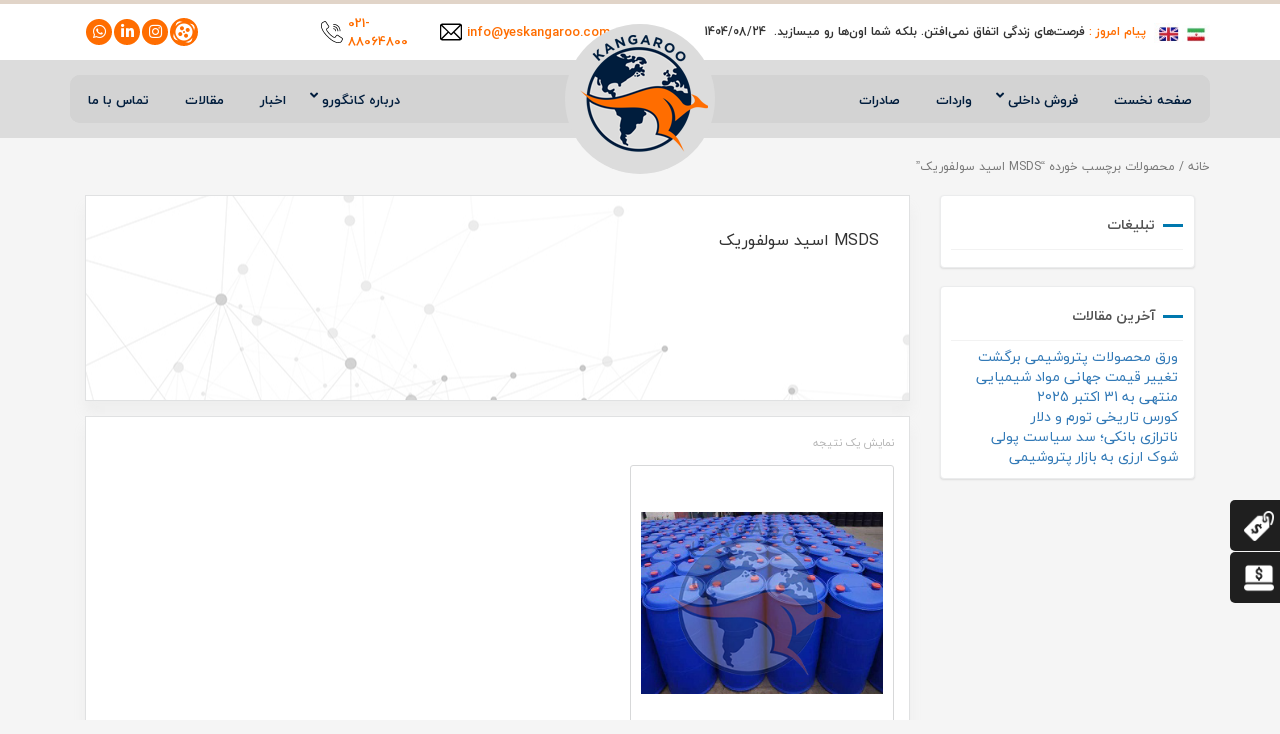

--- FILE ---
content_type: text/html; charset=UTF-8
request_url: https://yeskangaroo.com/product-tag/msds-%D8%A7%D8%B3%DB%8C%D8%AF-%D8%B3%D9%88%D9%84%D9%81%D9%88%D8%B1%DB%8C%DA%A9/
body_size: 21025
content:
<!DOCTYPE html>
<html dir="rtl" lang="fa-IR">
<meta name="author" content="sitedp.com Espinasweb-Team">
<head>
<meta charset="UTF-8">
<title>
		MSDS اسید سولفوریک | شرکت تولیدی صنعتی علمی سازان پاسارگاد</title>
<meta name="viewport" content="width=device-width, initial-scale=1, maximum-scale=1, user-scalable=0" />
		<script src="https://yeskangaroo.com/wp-content/themes/espinasweb/assets/js/jquery.min.js"></script>
		<link rel="stylesheet" href="https://cdnjs.cloudflare.com/ajax/libs/font-awesome/4.7.0/css/font-awesome.min.css">
		<link rel="stylesheet" href="https://unpkg.com/aos@next/dist/aos.css" />

<!--
Theme Name: EspinasPortal
Theme URI: https://sitedp.com
Author: EspinaswebTeam
Author URI: https://sitedp.com
───────────────────────────────────────────────────────────────────────────────────────────────────────────────────────────────────────
─██████████████─██████████████─██████████████─██████████─██████──────────██████─██████████████─██████████████────██████──────────██████─██████████████─██████████████───
─██░░░░░░░░░░██─██░░░░░░░░░░██─██░░░░░░░░░░██─██░░░░░░██─██░░██████████──██░░██─██░░░░░░░░░░██─██░░░░░░░░░░██────██░░██──────────██░░██─██░░░░░░░░░░██─██░░░░░░░░░░██───
─██░░██████████─██░░██████████─██░░██████░░██─████░░████─██░░░░░░░░░░██──██░░██─██░░██████░░██─██░░██████████────██░░██──────────██░░██─██░░██████████─██░░██████░░██───
─██░░██─────────██░░██─────────██░░██──██░░██───██░░██───██░░██████░░██──██░░██─██░░██──██░░██─██░░██────────────██░░██──────────██░░██─██░░██─────────██░░██──██░░██───
─██░░██████████─██░░██████████─██░░██████░░██───██░░██───██░░██──██░░██──██░░██─██░░██████░░██─██░░██████████────██░░██──██████──██░░██─██░░██████████─██░░██████░░████─
─██░░░░░░░░░░██─██░░░░░░░░░░██─██░░░░░░░░░░██───██░░██───██░░██──██░░██──██░░██─██░░░░░░░░░░██─██░░░░░░░░░░██────██░░██──██░░██──██░░██─██░░░░░░░░░░██─██░░░░░░░░░░░░██─
─██░░██████████─██████████░░██─██░░██████████───██░░██───██░░██──██░░██──██░░██─██░░██████░░██─██████████░░██────██░░██──██░░██──██░░██─██░░██████████─██░░████████░░██─
─██░░██─────────────────██░░██─██░░██───────────██░░██───██░░██──██░░██████░░██─██░░██──██░░██─────────██░░██────██░░██████░░██████░░██─██░░██─────────██░░██────██░░██─
─██░░██████████─██████████░░██─██░░██─────────████░░████─██░░██──██░░░░░░░░░░██─██░░██──██░░██─██████████░░██────██░░░░░░░░░░░░░░░░░░██─██░░██████████─██░░████████░░██─
─██░░░░░░░░░░██─██░░░░░░░░░░██─██░░██─────────██░░░░░░██─██░░██──██████████░░██─██░░██──██░░██─██░░░░░░░░░░██────██░░██████░░██████░░██─██░░░░░░░░░░██─██░░░░░░░░░░░░██─
─██████████████─██████████████─██████─────────██████████─██████──────────██████─██████──██████─██████████████────██████──██████──██████─██████████████─████████████████─
────────────────────────────────────────────────────────────────────────────────────────────────────────────────────────────────────────────────────────────────────────

███████████████████████████████████████████████████████████████████████████████████████████████████████████████████████████████████████████████████
█░░░░░░░░░░░░░░█░░░░░░░░░░█░░░░░░░░░░░░░░█░░░░░░░░░░░░░░█░░░░░░░░░░░░███░░░░░░░░░░░░░░████████░░░░░░░░░░░░░░█░░░░░░░░░░░░░░█░░░░░░██████████░░░░░░█
█░░▄▀▄▀▄▀▄▀▄▀░░█░░▄▀▄▀▄▀░░█░░▄▀▄▀▄▀▄▀▄▀░░█░░▄▀▄▀▄▀▄▀▄▀░░█░░▄▀▄▀▄▀▄▀░░░░█░░▄▀▄▀▄▀▄▀▄▀░░████████░░▄▀▄▀▄▀▄▀▄▀░░█░░▄▀▄▀▄▀▄▀▄▀░░█░░▄▀░░░░░░░░░░░░░░▄▀░░█
█░░▄▀░░░░░░░░░░█░░░░▄▀░░░░█░░░░░░▄▀░░░░░░█░░▄▀░░░░░░░░░░█░░▄▀░░░░▄▀▄▀░░█░░▄▀░░░░░░▄▀░░████████░░▄▀░░░░░░░░░░█░░▄▀░░░░░░▄▀░░█░░▄▀▄▀▄▀▄▀▄▀▄▀▄▀▄▀▄▀░░█
█░░▄▀░░███████████░░▄▀░░███████░░▄▀░░█████░░▄▀░░█████████░░▄▀░░██░░▄▀░░█░░▄▀░░██░░▄▀░░████████░░▄▀░░█████████░░▄▀░░██░░▄▀░░█░░▄▀░░░░░░▄▀░░░░░░▄▀░░█
█░░▄▀░░░░░░░░░░███░░▄▀░░███████░░▄▀░░█████░░▄▀░░░░░░░░░░█░░▄▀░░██░░▄▀░░█░░▄▀░░░░░░▄▀░░████████░░▄▀░░█████████░░▄▀░░██░░▄▀░░█░░▄▀░░██░░▄▀░░██░░▄▀░░█
█░░▄▀▄▀▄▀▄▀▄▀░░███░░▄▀░░███████░░▄▀░░█████░░▄▀▄▀▄▀▄▀▄▀░░█░░▄▀░░██░░▄▀░░█░░▄▀▄▀▄▀▄▀▄▀░░████████░░▄▀░░█████████░░▄▀░░██░░▄▀░░█░░▄▀░░██░░▄▀░░██░░▄▀░░█
█░░░░░░░░░░▄▀░░███░░▄▀░░███████░░▄▀░░█████░░▄▀░░░░░░░░░░█░░▄▀░░██░░▄▀░░█░░▄▀░░░░░░░░░░████████░░▄▀░░█████████░░▄▀░░██░░▄▀░░█░░▄▀░░██░░░░░░██░░▄▀░░█
█████████░░▄▀░░███░░▄▀░░███████░░▄▀░░█████░░▄▀░░█████████░░▄▀░░██░░▄▀░░█░░▄▀░░████████████████░░▄▀░░█████████░░▄▀░░██░░▄▀░░█░░▄▀░░██████████░░▄▀░░█
█░░░░░░░░░░▄▀░░█░░░░▄▀░░░░█████░░▄▀░░█████░░▄▀░░░░░░░░░░█░░▄▀░░░░▄▀▄▀░░█░░▄▀░░█████████░░░░░░█░░▄▀░░░░░░░░░░█░░▄▀░░░░░░▄▀░░█░░▄▀░░██████████░░▄▀░░█
█░░▄▀▄▀▄▀▄▀▄▀░░█░░▄▀▄▀▄▀░░█████░░▄▀░░█████░░▄▀▄▀▄▀▄▀▄▀░░█░░▄▀▄▀▄▀▄▀░░░░█░░▄▀░░█████████░░▄▀░░█░░▄▀▄▀▄▀▄▀▄▀░░█░░▄▀▄▀▄▀▄▀▄▀░░█░░▄▀░░██████████░░▄▀░░█
█░░░░░░░░░░░░░░█░░░░░░░░░░█████░░░░░░█████░░░░░░░░░░░░░░█░░░░░░░░░░░░███░░░░░░█████████░░░░░░█░░░░░░░░░░░░░░█░░░░░░░░░░░░░░█░░░░░░██████████░░░░░░█
███████████████████████████████████████████████████████████████████████████████████████████████████████████████████████████████████████████████████

-->
<meta name='robots' content='index, follow, max-image-preview:large, max-snippet:-1, max-video-preview:-1' />
	<style>img:is([sizes="auto" i], [sizes^="auto," i]) { contain-intrinsic-size: 3000px 1500px }</style>
	<link rel="alternate" hreflang="fa" href="https://yeskangaroo.com/product-tag/msds-%d8%a7%d8%b3%db%8c%d8%af-%d8%b3%d9%88%d9%84%d9%81%d9%88%d8%b1%db%8c%da%a9/" />
<link rel="alternate" hreflang="x-default" href="https://yeskangaroo.com/product-tag/msds-%d8%a7%d8%b3%db%8c%d8%af-%d8%b3%d9%88%d9%84%d9%81%d9%88%d8%b1%db%8c%da%a9/" />

	<!-- This site is optimized with the Yoast SEO Premium plugin v24.8 (Yoast SEO v24.8.1) - https://yoast.com/wordpress/plugins/seo/ -->
	<link rel="canonical" href="https://yeskangaroo.com/product-tag/msds-اسید-سولفوریک/" />
	<meta property="og:locale" content="fa_IR" />
	<meta property="og:type" content="article" />
	<meta property="og:title" content="MSDS اسید سولفوریک" />
	<meta property="og:url" content="https://yeskangaroo.com/product-tag/msds-اسید-سولفوریک/" />
	<meta property="og:site_name" content="شرکت تولیدی صنعتی علمی سازان پاسارگاد" />
	<meta name="twitter:card" content="summary_large_image" />
	<script type="application/ld+json" class="yoast-schema-graph">{"@context":"https://schema.org","@graph":[{"@type":"CollectionPage","@id":"https://yeskangaroo.com/product-tag/msds-%d8%a7%d8%b3%db%8c%d8%af-%d8%b3%d9%88%d9%84%d9%81%d9%88%d8%b1%db%8c%da%a9/","url":"https://yeskangaroo.com/product-tag/msds-%d8%a7%d8%b3%db%8c%d8%af-%d8%b3%d9%88%d9%84%d9%81%d9%88%d8%b1%db%8c%da%a9/","name":"MSDS اسید سولفوریک | شرکت تولیدی صنعتی علمی سازان پاسارگاد","isPartOf":{"@id":"https://yeskangaroo.com/#website"},"primaryImageOfPage":{"@id":"https://yeskangaroo.com/product-tag/msds-%d8%a7%d8%b3%db%8c%d8%af-%d8%b3%d9%88%d9%84%d9%81%d9%88%d8%b1%db%8c%da%a9/#primaryimage"},"image":{"@id":"https://yeskangaroo.com/product-tag/msds-%d8%a7%d8%b3%db%8c%d8%af-%d8%b3%d9%88%d9%84%d9%81%d9%88%d8%b1%db%8c%da%a9/#primaryimage"},"thumbnailUrl":"https://yeskangaroo.com/wp-content/uploads/2021/08/sulfuric-acid.png","breadcrumb":{"@id":"https://yeskangaroo.com/product-tag/msds-%d8%a7%d8%b3%db%8c%d8%af-%d8%b3%d9%88%d9%84%d9%81%d9%88%d8%b1%db%8c%da%a9/#breadcrumb"},"inLanguage":"fa-IR"},{"@type":"ImageObject","inLanguage":"fa-IR","@id":"https://yeskangaroo.com/product-tag/msds-%d8%a7%d8%b3%db%8c%d8%af-%d8%b3%d9%88%d9%84%d9%81%d9%88%d8%b1%db%8c%da%a9/#primaryimage","url":"https://yeskangaroo.com/wp-content/uploads/2021/08/sulfuric-acid.png","contentUrl":"https://yeskangaroo.com/wp-content/uploads/2021/08/sulfuric-acid.png","width":300,"height":225,"caption":"اسید سولفوریک"},{"@type":"BreadcrumbList","@id":"https://yeskangaroo.com/product-tag/msds-%d8%a7%d8%b3%db%8c%d8%af-%d8%b3%d9%88%d9%84%d9%81%d9%88%d8%b1%db%8c%da%a9/#breadcrumb","itemListElement":[{"@type":"ListItem","position":1,"name":"","item":"https://yeskangaroo.com/"},{"@type":"ListItem","position":2,"name":"MSDS اسید سولفوریک"}]},{"@type":"WebSite","@id":"https://yeskangaroo.com/#website","url":"https://yeskangaroo.com/","name":"شرکت تولیدی صنعتی علمی سازان پاسارگاد","description":"تولید و تامین مواد اولیه شیمیایی و فروش مواد شیمیایی و پلیمری مورد نیاز کارخانجات صنایع پایین دستی داخلی، نفت، گاز و پتروشیمی","publisher":{"@id":"https://yeskangaroo.com/#organization"},"potentialAction":[{"@type":"SearchAction","target":{"@type":"EntryPoint","urlTemplate":"https://yeskangaroo.com/?s={search_term_string}"},"query-input":{"@type":"PropertyValueSpecification","valueRequired":true,"valueName":"search_term_string"}}],"inLanguage":"fa-IR"},{"@type":"Organization","@id":"https://yeskangaroo.com/#organization","name":"تولیدی صنعتی علمی سازان پاسارگاد","url":"https://yeskangaroo.com/","logo":{"@type":"ImageObject","inLanguage":"fa-IR","@id":"https://yeskangaroo.com/#/schema/logo/image/","url":"https://yeskangaroo.com/wp-content/uploads/2021/12/kangaroo.png","contentUrl":"https://yeskangaroo.com/wp-content/uploads/2021/12/kangaroo.png","width":1080,"height":982,"caption":"تولیدی صنعتی علمی سازان پاسارگاد"},"image":{"@id":"https://yeskangaroo.com/#/schema/logo/image/"}}]}</script>
	<!-- / Yoast SEO Premium plugin. -->


<link rel="alternate" type="application/rss+xml" title="خوراک شرکت تولیدی صنعتی علمی سازان پاسارگاد &raquo; MSDS اسید سولفوریک برچسب" href="https://yeskangaroo.com/product-tag/msds-%d8%a7%d8%b3%db%8c%d8%af-%d8%b3%d9%88%d9%84%d9%81%d9%88%d8%b1%db%8c%da%a9/feed/" />
<script type="text/javascript">
/* <![CDATA[ */
window._wpemojiSettings = {"baseUrl":"https:\/\/s.w.org\/images\/core\/emoji\/16.0.1\/72x72\/","ext":".png","svgUrl":"https:\/\/s.w.org\/images\/core\/emoji\/16.0.1\/svg\/","svgExt":".svg","source":{"concatemoji":"https:\/\/yeskangaroo.com\/wp-includes\/js\/wp-emoji-release.min.js?ver=6.8.3"}};
/*! This file is auto-generated */
!function(s,n){var o,i,e;function c(e){try{var t={supportTests:e,timestamp:(new Date).valueOf()};sessionStorage.setItem(o,JSON.stringify(t))}catch(e){}}function p(e,t,n){e.clearRect(0,0,e.canvas.width,e.canvas.height),e.fillText(t,0,0);var t=new Uint32Array(e.getImageData(0,0,e.canvas.width,e.canvas.height).data),a=(e.clearRect(0,0,e.canvas.width,e.canvas.height),e.fillText(n,0,0),new Uint32Array(e.getImageData(0,0,e.canvas.width,e.canvas.height).data));return t.every(function(e,t){return e===a[t]})}function u(e,t){e.clearRect(0,0,e.canvas.width,e.canvas.height),e.fillText(t,0,0);for(var n=e.getImageData(16,16,1,1),a=0;a<n.data.length;a++)if(0!==n.data[a])return!1;return!0}function f(e,t,n,a){switch(t){case"flag":return n(e,"\ud83c\udff3\ufe0f\u200d\u26a7\ufe0f","\ud83c\udff3\ufe0f\u200b\u26a7\ufe0f")?!1:!n(e,"\ud83c\udde8\ud83c\uddf6","\ud83c\udde8\u200b\ud83c\uddf6")&&!n(e,"\ud83c\udff4\udb40\udc67\udb40\udc62\udb40\udc65\udb40\udc6e\udb40\udc67\udb40\udc7f","\ud83c\udff4\u200b\udb40\udc67\u200b\udb40\udc62\u200b\udb40\udc65\u200b\udb40\udc6e\u200b\udb40\udc67\u200b\udb40\udc7f");case"emoji":return!a(e,"\ud83e\udedf")}return!1}function g(e,t,n,a){var r="undefined"!=typeof WorkerGlobalScope&&self instanceof WorkerGlobalScope?new OffscreenCanvas(300,150):s.createElement("canvas"),o=r.getContext("2d",{willReadFrequently:!0}),i=(o.textBaseline="top",o.font="600 32px Arial",{});return e.forEach(function(e){i[e]=t(o,e,n,a)}),i}function t(e){var t=s.createElement("script");t.src=e,t.defer=!0,s.head.appendChild(t)}"undefined"!=typeof Promise&&(o="wpEmojiSettingsSupports",i=["flag","emoji"],n.supports={everything:!0,everythingExceptFlag:!0},e=new Promise(function(e){s.addEventListener("DOMContentLoaded",e,{once:!0})}),new Promise(function(t){var n=function(){try{var e=JSON.parse(sessionStorage.getItem(o));if("object"==typeof e&&"number"==typeof e.timestamp&&(new Date).valueOf()<e.timestamp+604800&&"object"==typeof e.supportTests)return e.supportTests}catch(e){}return null}();if(!n){if("undefined"!=typeof Worker&&"undefined"!=typeof OffscreenCanvas&&"undefined"!=typeof URL&&URL.createObjectURL&&"undefined"!=typeof Blob)try{var e="postMessage("+g.toString()+"("+[JSON.stringify(i),f.toString(),p.toString(),u.toString()].join(",")+"));",a=new Blob([e],{type:"text/javascript"}),r=new Worker(URL.createObjectURL(a),{name:"wpTestEmojiSupports"});return void(r.onmessage=function(e){c(n=e.data),r.terminate(),t(n)})}catch(e){}c(n=g(i,f,p,u))}t(n)}).then(function(e){for(var t in e)n.supports[t]=e[t],n.supports.everything=n.supports.everything&&n.supports[t],"flag"!==t&&(n.supports.everythingExceptFlag=n.supports.everythingExceptFlag&&n.supports[t]);n.supports.everythingExceptFlag=n.supports.everythingExceptFlag&&!n.supports.flag,n.DOMReady=!1,n.readyCallback=function(){n.DOMReady=!0}}).then(function(){return e}).then(function(){var e;n.supports.everything||(n.readyCallback(),(e=n.source||{}).concatemoji?t(e.concatemoji):e.wpemoji&&e.twemoji&&(t(e.twemoji),t(e.wpemoji)))}))}((window,document),window._wpemojiSettings);
/* ]]> */
</script>
		<style type="text/css">

		/**
		 * Dynamic Styles
		 */
		ul.jcaa_attr_variable_select .jcaa_attr_option:hover{
		 	border-color:#333333 !important;
		 }
		
		.jcaa_attr_select .jcaa_attr_option, .jcaa_attr_select .jcaa_attr_option.jcass_attr_disable:hover{
			border: 2px solid #FFFFFF !important;
		}

				.jcaa_attr_select.jcaa_size_small .jcaa_obj_image.jcaa_attr_option, .jcaa_attr_select.jcaa_size_small .jcaa_obj_color.jcaa_attr_option{
			width: 20px;
			height: 20px;
		}

        .upsells.products .jcaa_attr_select.jcaa_size_small .jcaa_obj_image.jcaa_attr_option, .upsells.products .jcaa_attr_select.jcaa_size_small .jcaa_obj_color.jcaa_attr_option{
            width: 20px;
            height: 20px;
        }

		.jcaa_attr_select.jcaa_size_small .jcaa_obj_text.jcaa_attr_option{
			line-height: 20px;
			font-size:10px;
		}
				.jcaa_attr_select.jcaa_size_medium .jcaa_obj_image.jcaa_attr_option, .jcaa_attr_select.jcaa_size_medium .jcaa_obj_color.jcaa_attr_option{
			width: 30px;
			height: 30px;
		}

        .upsells.products .jcaa_attr_select.jcaa_size_medium .jcaa_obj_image.jcaa_attr_option, .upsells.products .jcaa_attr_select.jcaa_size_medium .jcaa_obj_color.jcaa_attr_option{
            width: 30px;
            height: 30px;
        }

		.jcaa_attr_select.jcaa_size_medium .jcaa_obj_text.jcaa_attr_option{
			line-height: 30px;
			font-size:15px;
		}
				.jcaa_attr_select.jcaa_size_large .jcaa_obj_image.jcaa_attr_option, .jcaa_attr_select.jcaa_size_large .jcaa_obj_color.jcaa_attr_option{
			width: 40px;
			height: 40px;
		}

        .upsells.products .jcaa_attr_select.jcaa_size_large .jcaa_obj_image.jcaa_attr_option, .upsells.products .jcaa_attr_select.jcaa_size_large .jcaa_obj_color.jcaa_attr_option{
            width: 40px;
            height: 40px;
        }

		.jcaa_attr_select.jcaa_size_large .jcaa_obj_text.jcaa_attr_option{
			line-height: 40px;
			font-size:20px;
		}
		
		ul.jcaa_attr_select li{
			border: 1px solid #DDDDDD;
		}

		.jcaa_attr_select .jcaa_active_attr{
			border-color: #333333;
		}

		.jcaa_attr_select .jcass_attr_disabled{
			opacity: 0.2;
		}

		</style>
		<style id='wp-emoji-styles-inline-css' type='text/css'>

	img.wp-smiley, img.emoji {
		display: inline !important;
		border: none !important;
		box-shadow: none !important;
		height: 1em !important;
		width: 1em !important;
		margin: 0 0.07em !important;
		vertical-align: -0.1em !important;
		background: none !important;
		padding: 0 !important;
	}
</style>
<style id='classic-theme-styles-inline-css' type='text/css'>
/*! This file is auto-generated */
.wp-block-button__link{color:#fff;background-color:#32373c;border-radius:9999px;box-shadow:none;text-decoration:none;padding:calc(.667em + 2px) calc(1.333em + 2px);font-size:1.125em}.wp-block-file__button{background:#32373c;color:#fff;text-decoration:none}
</style>
<style id='global-styles-inline-css' type='text/css'>
:root{--wp--preset--aspect-ratio--square: 1;--wp--preset--aspect-ratio--4-3: 4/3;--wp--preset--aspect-ratio--3-4: 3/4;--wp--preset--aspect-ratio--3-2: 3/2;--wp--preset--aspect-ratio--2-3: 2/3;--wp--preset--aspect-ratio--16-9: 16/9;--wp--preset--aspect-ratio--9-16: 9/16;--wp--preset--color--black: #000000;--wp--preset--color--cyan-bluish-gray: #abb8c3;--wp--preset--color--white: #ffffff;--wp--preset--color--pale-pink: #f78da7;--wp--preset--color--vivid-red: #cf2e2e;--wp--preset--color--luminous-vivid-orange: #ff6900;--wp--preset--color--luminous-vivid-amber: #fcb900;--wp--preset--color--light-green-cyan: #7bdcb5;--wp--preset--color--vivid-green-cyan: #00d084;--wp--preset--color--pale-cyan-blue: #8ed1fc;--wp--preset--color--vivid-cyan-blue: #0693e3;--wp--preset--color--vivid-purple: #9b51e0;--wp--preset--gradient--vivid-cyan-blue-to-vivid-purple: linear-gradient(135deg,rgba(6,147,227,1) 0%,rgb(155,81,224) 100%);--wp--preset--gradient--light-green-cyan-to-vivid-green-cyan: linear-gradient(135deg,rgb(122,220,180) 0%,rgb(0,208,130) 100%);--wp--preset--gradient--luminous-vivid-amber-to-luminous-vivid-orange: linear-gradient(135deg,rgba(252,185,0,1) 0%,rgba(255,105,0,1) 100%);--wp--preset--gradient--luminous-vivid-orange-to-vivid-red: linear-gradient(135deg,rgba(255,105,0,1) 0%,rgb(207,46,46) 100%);--wp--preset--gradient--very-light-gray-to-cyan-bluish-gray: linear-gradient(135deg,rgb(238,238,238) 0%,rgb(169,184,195) 100%);--wp--preset--gradient--cool-to-warm-spectrum: linear-gradient(135deg,rgb(74,234,220) 0%,rgb(151,120,209) 20%,rgb(207,42,186) 40%,rgb(238,44,130) 60%,rgb(251,105,98) 80%,rgb(254,248,76) 100%);--wp--preset--gradient--blush-light-purple: linear-gradient(135deg,rgb(255,206,236) 0%,rgb(152,150,240) 100%);--wp--preset--gradient--blush-bordeaux: linear-gradient(135deg,rgb(254,205,165) 0%,rgb(254,45,45) 50%,rgb(107,0,62) 100%);--wp--preset--gradient--luminous-dusk: linear-gradient(135deg,rgb(255,203,112) 0%,rgb(199,81,192) 50%,rgb(65,88,208) 100%);--wp--preset--gradient--pale-ocean: linear-gradient(135deg,rgb(255,245,203) 0%,rgb(182,227,212) 50%,rgb(51,167,181) 100%);--wp--preset--gradient--electric-grass: linear-gradient(135deg,rgb(202,248,128) 0%,rgb(113,206,126) 100%);--wp--preset--gradient--midnight: linear-gradient(135deg,rgb(2,3,129) 0%,rgb(40,116,252) 100%);--wp--preset--font-size--small: 13px;--wp--preset--font-size--medium: 20px;--wp--preset--font-size--large: 36px;--wp--preset--font-size--x-large: 42px;--wp--preset--font-family--inter: "Inter", sans-serif;--wp--preset--font-family--cardo: Cardo;--wp--preset--spacing--20: 0.44rem;--wp--preset--spacing--30: 0.67rem;--wp--preset--spacing--40: 1rem;--wp--preset--spacing--50: 1.5rem;--wp--preset--spacing--60: 2.25rem;--wp--preset--spacing--70: 3.38rem;--wp--preset--spacing--80: 5.06rem;--wp--preset--shadow--natural: 6px 6px 9px rgba(0, 0, 0, 0.2);--wp--preset--shadow--deep: 12px 12px 50px rgba(0, 0, 0, 0.4);--wp--preset--shadow--sharp: 6px 6px 0px rgba(0, 0, 0, 0.2);--wp--preset--shadow--outlined: 6px 6px 0px -3px rgba(255, 255, 255, 1), 6px 6px rgba(0, 0, 0, 1);--wp--preset--shadow--crisp: 6px 6px 0px rgba(0, 0, 0, 1);}:where(.is-layout-flex){gap: 0.5em;}:where(.is-layout-grid){gap: 0.5em;}body .is-layout-flex{display: flex;}.is-layout-flex{flex-wrap: wrap;align-items: center;}.is-layout-flex > :is(*, div){margin: 0;}body .is-layout-grid{display: grid;}.is-layout-grid > :is(*, div){margin: 0;}:where(.wp-block-columns.is-layout-flex){gap: 2em;}:where(.wp-block-columns.is-layout-grid){gap: 2em;}:where(.wp-block-post-template.is-layout-flex){gap: 1.25em;}:where(.wp-block-post-template.is-layout-grid){gap: 1.25em;}.has-black-color{color: var(--wp--preset--color--black) !important;}.has-cyan-bluish-gray-color{color: var(--wp--preset--color--cyan-bluish-gray) !important;}.has-white-color{color: var(--wp--preset--color--white) !important;}.has-pale-pink-color{color: var(--wp--preset--color--pale-pink) !important;}.has-vivid-red-color{color: var(--wp--preset--color--vivid-red) !important;}.has-luminous-vivid-orange-color{color: var(--wp--preset--color--luminous-vivid-orange) !important;}.has-luminous-vivid-amber-color{color: var(--wp--preset--color--luminous-vivid-amber) !important;}.has-light-green-cyan-color{color: var(--wp--preset--color--light-green-cyan) !important;}.has-vivid-green-cyan-color{color: var(--wp--preset--color--vivid-green-cyan) !important;}.has-pale-cyan-blue-color{color: var(--wp--preset--color--pale-cyan-blue) !important;}.has-vivid-cyan-blue-color{color: var(--wp--preset--color--vivid-cyan-blue) !important;}.has-vivid-purple-color{color: var(--wp--preset--color--vivid-purple) !important;}.has-black-background-color{background-color: var(--wp--preset--color--black) !important;}.has-cyan-bluish-gray-background-color{background-color: var(--wp--preset--color--cyan-bluish-gray) !important;}.has-white-background-color{background-color: var(--wp--preset--color--white) !important;}.has-pale-pink-background-color{background-color: var(--wp--preset--color--pale-pink) !important;}.has-vivid-red-background-color{background-color: var(--wp--preset--color--vivid-red) !important;}.has-luminous-vivid-orange-background-color{background-color: var(--wp--preset--color--luminous-vivid-orange) !important;}.has-luminous-vivid-amber-background-color{background-color: var(--wp--preset--color--luminous-vivid-amber) !important;}.has-light-green-cyan-background-color{background-color: var(--wp--preset--color--light-green-cyan) !important;}.has-vivid-green-cyan-background-color{background-color: var(--wp--preset--color--vivid-green-cyan) !important;}.has-pale-cyan-blue-background-color{background-color: var(--wp--preset--color--pale-cyan-blue) !important;}.has-vivid-cyan-blue-background-color{background-color: var(--wp--preset--color--vivid-cyan-blue) !important;}.has-vivid-purple-background-color{background-color: var(--wp--preset--color--vivid-purple) !important;}.has-black-border-color{border-color: var(--wp--preset--color--black) !important;}.has-cyan-bluish-gray-border-color{border-color: var(--wp--preset--color--cyan-bluish-gray) !important;}.has-white-border-color{border-color: var(--wp--preset--color--white) !important;}.has-pale-pink-border-color{border-color: var(--wp--preset--color--pale-pink) !important;}.has-vivid-red-border-color{border-color: var(--wp--preset--color--vivid-red) !important;}.has-luminous-vivid-orange-border-color{border-color: var(--wp--preset--color--luminous-vivid-orange) !important;}.has-luminous-vivid-amber-border-color{border-color: var(--wp--preset--color--luminous-vivid-amber) !important;}.has-light-green-cyan-border-color{border-color: var(--wp--preset--color--light-green-cyan) !important;}.has-vivid-green-cyan-border-color{border-color: var(--wp--preset--color--vivid-green-cyan) !important;}.has-pale-cyan-blue-border-color{border-color: var(--wp--preset--color--pale-cyan-blue) !important;}.has-vivid-cyan-blue-border-color{border-color: var(--wp--preset--color--vivid-cyan-blue) !important;}.has-vivid-purple-border-color{border-color: var(--wp--preset--color--vivid-purple) !important;}.has-vivid-cyan-blue-to-vivid-purple-gradient-background{background: var(--wp--preset--gradient--vivid-cyan-blue-to-vivid-purple) !important;}.has-light-green-cyan-to-vivid-green-cyan-gradient-background{background: var(--wp--preset--gradient--light-green-cyan-to-vivid-green-cyan) !important;}.has-luminous-vivid-amber-to-luminous-vivid-orange-gradient-background{background: var(--wp--preset--gradient--luminous-vivid-amber-to-luminous-vivid-orange) !important;}.has-luminous-vivid-orange-to-vivid-red-gradient-background{background: var(--wp--preset--gradient--luminous-vivid-orange-to-vivid-red) !important;}.has-very-light-gray-to-cyan-bluish-gray-gradient-background{background: var(--wp--preset--gradient--very-light-gray-to-cyan-bluish-gray) !important;}.has-cool-to-warm-spectrum-gradient-background{background: var(--wp--preset--gradient--cool-to-warm-spectrum) !important;}.has-blush-light-purple-gradient-background{background: var(--wp--preset--gradient--blush-light-purple) !important;}.has-blush-bordeaux-gradient-background{background: var(--wp--preset--gradient--blush-bordeaux) !important;}.has-luminous-dusk-gradient-background{background: var(--wp--preset--gradient--luminous-dusk) !important;}.has-pale-ocean-gradient-background{background: var(--wp--preset--gradient--pale-ocean) !important;}.has-electric-grass-gradient-background{background: var(--wp--preset--gradient--electric-grass) !important;}.has-midnight-gradient-background{background: var(--wp--preset--gradient--midnight) !important;}.has-small-font-size{font-size: var(--wp--preset--font-size--small) !important;}.has-medium-font-size{font-size: var(--wp--preset--font-size--medium) !important;}.has-large-font-size{font-size: var(--wp--preset--font-size--large) !important;}.has-x-large-font-size{font-size: var(--wp--preset--font-size--x-large) !important;}
:where(.wp-block-post-template.is-layout-flex){gap: 1.25em;}:where(.wp-block-post-template.is-layout-grid){gap: 1.25em;}
:where(.wp-block-columns.is-layout-flex){gap: 2em;}:where(.wp-block-columns.is-layout-grid){gap: 2em;}
:root :where(.wp-block-pullquote){font-size: 1.5em;line-height: 1.6;}
</style>
<link rel='stylesheet' id='wooajaxcart-css' href='https://yeskangaroo.com/wp-content/plugins/woocommerce-ajax-cart/assets/wooajaxcart.css?ver=6.8.3' type='text/css' media='all' />
<link rel='stylesheet' id='woocommerce-layout-rtl-css' href='https://yeskangaroo.com/wp-content/plugins/woocommerce/assets/css/woocommerce-layout-rtl.css?ver=9.7.1' type='text/css' media='all' />
<link rel='stylesheet' id='woocommerce-smallscreen-rtl-css' href='https://yeskangaroo.com/wp-content/plugins/woocommerce/assets/css/woocommerce-smallscreen-rtl.css?ver=9.7.1' type='text/css' media='only screen and (max-width: 768px)' />
<link rel='stylesheet' id='woocommerce-general-rtl-css' href='https://yeskangaroo.com/wp-content/plugins/woocommerce/assets/css/woocommerce-rtl.css?ver=9.7.1' type='text/css' media='all' />
<style id='woocommerce-inline-inline-css' type='text/css'>
.woocommerce form .form-row .required { visibility: visible; }
</style>
<link rel='stylesheet' id='wpml-legacy-dropdown-click-0-css' href='https://yeskangaroo.com/wp-content/plugins/sitepress-multilingual-cms/templates/language-switchers/legacy-dropdown-click/style.min.css?ver=1' type='text/css' media='all' />
<link rel='stylesheet' id='wpml-legacy-horizontal-list-0-css' href='https://yeskangaroo.com/wp-content/plugins/sitepress-multilingual-cms/templates/language-switchers/legacy-list-horizontal/style.min.css?ver=1' type='text/css' media='all' />
<link rel='stylesheet' id='brands-styles-css' href='https://yeskangaroo.com/wp-content/plugins/woocommerce/assets/css/brands.css?ver=9.7.1' type='text/css' media='all' />
<link rel='stylesheet' id='parent-style-css' href='https://yeskangaroo.com/wp-content/themes/espinasweb/style.css?ver=6.8.3' type='text/css' media='all' />
<link rel='stylesheet' id='parent-style-rtl-css' href='https://yeskangaroo.com/wp-content/themes/espinasweb/rtl.css?ver=6.8.3' type='text/css' media='all' />
<link rel='stylesheet' id='fontawesome-pro-5-11-css' href='https://yeskangaroo.com/wp-content/themes/espinasweb/assets/css/font-awesome/css/all.css?ver=5.11.0' type='text/css' media='all' />
<link rel='stylesheet' id='owl.theme.default-css' href='https://yeskangaroo.com/wp-content/themes/espinasweb/assets/css/owl.theme.default.min.css?ver=1.1.0' type='text/css' media='all' />
<link rel='stylesheet' id='owl.carousel-css' href='https://yeskangaroo.com/wp-content/themes/espinasweb/assets/css/owl.carousel.min.css?ver=1.1.0' type='text/css' media='all' />
<link rel='stylesheet' id='bootstrap-css' href='https://yeskangaroo.com/wp-content/themes/espinasweb/assets/css/bootstrap.min.css?ver=1.1.0' type='text/css' media='all' />
<link rel='stylesheet' id='espinas-core-css' href='https://yeskangaroo.com/wp-content/themes/espinasweb/assets/css/espinas-core.css?ver=1.1.0' type='text/css' media='all' />
<link rel='stylesheet' id='tick-css' href='https://yeskangaroo.com/wp-content/themes/espinasweb/assets/css/tick.css?ver=1.1.0' type='text/css' media='all' />
<link rel='stylesheet' id='woocommerce-css' href='https://yeskangaroo.com/wp-content/themes/espinasweb/assets/css/woocommerce.css?ver=1.1.0' type='text/css' media='all' />
<link rel='stylesheet' id='res-woocommerce-css' href='https://yeskangaroo.com/wp-content/themes/espinasweb/assets/css/res-woocommerce.css?ver=1.1.0' type='text/css' media='all' />
<link rel='stylesheet' id='blog-style-css' href='https://yeskangaroo.com/wp-content/themes/espinasweb-child/style.css?ver=6.8.3' type='text/css' media='all' />
<link rel='stylesheet' id='bootstrap-rtl-css' href='https://yeskangaroo.com/wp-content/themes/espinasweb/assets/css/bootstrap-rtl.min.css?ver=1.1.0' type='text/css' media='all' />
<link rel='stylesheet' id='jcaa-core-css' href='https://yeskangaroo.com/wp-content/plugins/jc-woocommerce-advanced-attributes/assets/css/core.css?ver=1.3.0' type='text/css' media='all' />
<link rel='stylesheet' id='jcaa-basic-css' href='https://yeskangaroo.com/wp-content/plugins/jc-woocommerce-advanced-attributes/assets/css/basic.css?ver=1.3.0' type='text/css' media='all' />
<link rel='stylesheet' id='ubermenu-css' href='https://yeskangaroo.com/wp-content/plugins/ubermenu/pro/assets/css/ubermenu.min.css?ver=3.8.5' type='text/css' media='all' />
<link rel='stylesheet' id='ubermenu-vanilla-css' href='https://yeskangaroo.com/wp-content/plugins/ubermenu/assets/css/skins/vanilla.css?ver=6.8.3' type='text/css' media='all' />
<link rel='stylesheet' id='ubermenu-font-awesome-all-css' href='https://yeskangaroo.com/wp-content/plugins/ubermenu/assets/fontawesome/css/all.min.css?ver=6.8.3' type='text/css' media='all' />
<link rel='stylesheet' id='bsf-Defaults-css' href='https://yeskangaroo.com/wp-content/uploads/smile_fonts/Defaults/Defaults.css?ver=3.19.22' type='text/css' media='all' />
<script type="text/javascript" src="https://yeskangaroo.com/wp-includes/js/jquery/jquery.min.js?ver=3.7.1" id="jquery-core-js"></script>
<script type="text/javascript" src="https://yeskangaroo.com/wp-includes/js/jquery/jquery-migrate.min.js?ver=3.4.1" id="jquery-migrate-js"></script>
<script type="text/javascript" id="wooajaxcart-js-extra">
/* <![CDATA[ */
var wooajaxcart = {"updating_text":"Updating...","warn_remove_text":"Are you sure you want to remove this item from cart?","ajax_timeout":"800","confirm_zero_qty":"yes"};
/* ]]> */
</script>
<script type="text/javascript" src="https://yeskangaroo.com/wp-content/plugins/woocommerce-ajax-cart/assets/wooajaxcart.js?ver=6.8.3" id="wooajaxcart-js"></script>
<script type="text/javascript" src="https://yeskangaroo.com/wp-content/plugins/woocommerce/assets/js/jquery-blockui/jquery.blockUI.min.js?ver=2.7.0-wc.9.7.1" id="jquery-blockui-js" data-wp-strategy="defer"></script>
<script type="text/javascript" id="wc-add-to-cart-js-extra">
/* <![CDATA[ */
var wc_add_to_cart_params = {"ajax_url":"\/wp-admin\/admin-ajax.php","wc_ajax_url":"\/?wc-ajax=%%endpoint%%","i18n_view_cart":"\u0645\u0634\u0627\u0647\u062f\u0647 \u0633\u0628\u062f \u062e\u0631\u06cc\u062f","cart_url":"https:\/\/yeskangaroo.com\/cart\/","is_cart":"","cart_redirect_after_add":"no"};
/* ]]> */
</script>
<script type="text/javascript" src="https://yeskangaroo.com/wp-content/plugins/woocommerce/assets/js/frontend/add-to-cart.min.js?ver=9.7.1" id="wc-add-to-cart-js" data-wp-strategy="defer"></script>
<script type="text/javascript" src="https://yeskangaroo.com/wp-content/plugins/woocommerce/assets/js/js-cookie/js.cookie.min.js?ver=2.1.4-wc.9.7.1" id="js-cookie-js" defer="defer" data-wp-strategy="defer"></script>
<script type="text/javascript" id="woocommerce-js-extra">
/* <![CDATA[ */
var woocommerce_params = {"ajax_url":"\/wp-admin\/admin-ajax.php","wc_ajax_url":"\/?wc-ajax=%%endpoint%%","i18n_password_show":"Show password","i18n_password_hide":"Hide password"};
/* ]]> */
</script>
<script type="text/javascript" src="https://yeskangaroo.com/wp-content/plugins/woocommerce/assets/js/frontend/woocommerce.min.js?ver=9.7.1" id="woocommerce-js" defer="defer" data-wp-strategy="defer"></script>
<script type="text/javascript" src="https://yeskangaroo.com/wp-content/plugins/sitepress-multilingual-cms/templates/language-switchers/legacy-dropdown-click/script.min.js?ver=1" id="wpml-legacy-dropdown-click-0-js"></script>
<script type="text/javascript" src="https://yeskangaroo.com/wp-content/plugins/js_composer/assets/js/vendors/woocommerce-add-to-cart.js?ver=8.3.1" id="vc_woocommerce-add-to-cart-js-js"></script>
<script></script><link rel="https://api.w.org/" href="https://yeskangaroo.com/wp-json/" /><link rel="alternate" title="JSON" type="application/json" href="https://yeskangaroo.com/wp-json/wp/v2/product_tag/2861" /><link rel="EditURI" type="application/rsd+xml" title="RSD" href="https://yeskangaroo.com/xmlrpc.php?rsd" />
<meta name="generator" content="WordPress 6.8.3" />
<meta name="generator" content="WooCommerce 9.7.1" />
<meta name="generator" content="WPML ver:4.6.13 stt:1,17;" />
<style id="ubermenu-custom-generated-css">
/** Font Awesome 4 Compatibility **/
.fa{font-style:normal;font-variant:normal;font-weight:normal;font-family:FontAwesome;}

/** UberMenu Custom Menu Styles (Customizer) **/
/* main */
 .ubermenu-main.ubermenu-vertical .ubermenu-submenu-type-mega { width:600px; }
 .ubermenu-main .ubermenu-item-level-0 > .ubermenu-target { font-size:13px; color:#ffffff; }
 .ubermenu.ubermenu-main .ubermenu-item-level-0:hover > .ubermenu-target, .ubermenu-main .ubermenu-item-level-0.ubermenu-active > .ubermenu-target { color:#e2e2e2; }
 .ubermenu-main .ubermenu-item-level-0.ubermenu-current-menu-item > .ubermenu-target, .ubermenu-main .ubermenu-item-level-0.ubermenu-current-menu-parent > .ubermenu-target, .ubermenu-main .ubermenu-item-level-0.ubermenu-current-menu-ancestor > .ubermenu-target { color:#ffffff; }
 .ubermenu-main .ubermenu-item.ubermenu-item-level-0 > .ubermenu-highlight { color:#e5e5e5; }
 .ubermenu.ubermenu-main .ubermenu-item-level-0 { margin:0px; }
 .ubermenu.ubermenu-main .ubermenu-item-level-0 > .ubermenu-target { border-radius:0px; }
 .ubermenu-main .ubermenu-item-normal > .ubermenu-target,.ubermenu-main .ubermenu-submenu .ubermenu-target,.ubermenu-main .ubermenu-submenu .ubermenu-nonlink,.ubermenu-main .ubermenu-submenu .ubermenu-widget,.ubermenu-main .ubermenu-submenu .ubermenu-custom-content-padded,.ubermenu-main .ubermenu-submenu .ubermenu-retractor,.ubermenu-main .ubermenu-submenu .ubermenu-colgroup .ubermenu-column,.ubermenu-main .ubermenu-submenu.ubermenu-submenu-type-stack > .ubermenu-item-normal > .ubermenu-target,.ubermenu-main .ubermenu-submenu.ubermenu-submenu-padded { padding:12px; }
 .ubermenu-main .ubermenu-grid-row { padding-right:12px; }
 .ubermenu-main .ubermenu-grid-row .ubermenu-target { padding-right:0; }
 .ubermenu-main.ubermenu-sub-indicators .ubermenu-submenu :not(.ubermenu-tabs-layout-right) .ubermenu-has-submenu-drop > .ubermenu-target { padding-right:25px; }
 .ubermenu-main .ubermenu-submenu .ubermenu-item-header > .ubermenu-target, .ubermenu-main .ubermenu-tab > .ubermenu-target { font-size:12px; }
 .ubermenu-main .ubermenu-item-normal > .ubermenu-target { font-size:12px; }


/* Status: Loaded from Transient */

</style><style>mark.order-date,time{unicode-bidi:embed!important}</style>	<noscript><style>.woocommerce-product-gallery{ opacity: 1 !important; }</style></noscript>
	<meta name="generator" content="Powered by WPBakery Page Builder - drag and drop page builder for WordPress."/>
<meta name="generator" content="Powered by Slider Revolution 6.7.31 - responsive, Mobile-Friendly Slider Plugin for WordPress with comfortable drag and drop interface." />
<style class='wp-fonts-local' type='text/css'>
@font-face{font-family:Inter;font-style:normal;font-weight:300 900;font-display:fallback;src:url('https://yeskangaroo.com/wp-content/plugins/woocommerce/assets/fonts/Inter-VariableFont_slnt,wght.woff2') format('woff2');font-stretch:normal;}
@font-face{font-family:Cardo;font-style:normal;font-weight:400;font-display:fallback;src:url('https://yeskangaroo.com/wp-content/plugins/woocommerce/assets/fonts/cardo_normal_400.woff2') format('woff2');}
</style>
<link rel="icon" href="https://yeskangaroo.com/wp-content/uploads/2021/05/cropped-logo-32x32.png" sizes="32x32" />
<link rel="icon" href="https://yeskangaroo.com/wp-content/uploads/2021/05/cropped-logo-192x192.png" sizes="192x192" />
<link rel="apple-touch-icon" href="https://yeskangaroo.com/wp-content/uploads/2021/05/cropped-logo-180x180.png" />
<meta name="msapplication-TileImage" content="https://yeskangaroo.com/wp-content/uploads/2021/05/cropped-logo-270x270.png" />
<script>function setREVStartSize(e){
			//window.requestAnimationFrame(function() {
				window.RSIW = window.RSIW===undefined ? window.innerWidth : window.RSIW;
				window.RSIH = window.RSIH===undefined ? window.innerHeight : window.RSIH;
				try {
					var pw = document.getElementById(e.c).parentNode.offsetWidth,
						newh;
					pw = pw===0 || isNaN(pw) || (e.l=="fullwidth" || e.layout=="fullwidth") ? window.RSIW : pw;
					e.tabw = e.tabw===undefined ? 0 : parseInt(e.tabw);
					e.thumbw = e.thumbw===undefined ? 0 : parseInt(e.thumbw);
					e.tabh = e.tabh===undefined ? 0 : parseInt(e.tabh);
					e.thumbh = e.thumbh===undefined ? 0 : parseInt(e.thumbh);
					e.tabhide = e.tabhide===undefined ? 0 : parseInt(e.tabhide);
					e.thumbhide = e.thumbhide===undefined ? 0 : parseInt(e.thumbhide);
					e.mh = e.mh===undefined || e.mh=="" || e.mh==="auto" ? 0 : parseInt(e.mh,0);
					if(e.layout==="fullscreen" || e.l==="fullscreen")
						newh = Math.max(e.mh,window.RSIH);
					else{
						e.gw = Array.isArray(e.gw) ? e.gw : [e.gw];
						for (var i in e.rl) if (e.gw[i]===undefined || e.gw[i]===0) e.gw[i] = e.gw[i-1];
						e.gh = e.el===undefined || e.el==="" || (Array.isArray(e.el) && e.el.length==0)? e.gh : e.el;
						e.gh = Array.isArray(e.gh) ? e.gh : [e.gh];
						for (var i in e.rl) if (e.gh[i]===undefined || e.gh[i]===0) e.gh[i] = e.gh[i-1];
											
						var nl = new Array(e.rl.length),
							ix = 0,
							sl;
						e.tabw = e.tabhide>=pw ? 0 : e.tabw;
						e.thumbw = e.thumbhide>=pw ? 0 : e.thumbw;
						e.tabh = e.tabhide>=pw ? 0 : e.tabh;
						e.thumbh = e.thumbhide>=pw ? 0 : e.thumbh;
						for (var i in e.rl) nl[i] = e.rl[i]<window.RSIW ? 0 : e.rl[i];
						sl = nl[0];
						for (var i in nl) if (sl>nl[i] && nl[i]>0) { sl = nl[i]; ix=i;}
						var m = pw>(e.gw[ix]+e.tabw+e.thumbw) ? 1 : (pw-(e.tabw+e.thumbw)) / (e.gw[ix]);
						newh =  (e.gh[ix] * m) + (e.tabh + e.thumbh);
					}
					var el = document.getElementById(e.c);
					if (el!==null && el) el.style.height = newh+"px";
					el = document.getElementById(e.c+"_wrapper");
					if (el!==null && el) {
						el.style.height = newh+"px";
						el.style.display = "block";
					}
				} catch(e){
					console.log("Failure at Presize of Slider:" + e)
				}
			//});
		  };</script>
		<style type="text/css" id="wp-custom-css">
			.g-recaptcha-wrap{
height: 270px;
}		</style>
		<noscript><style> .wpb_animate_when_almost_visible { opacity: 1; }</style></noscript><!--  -->
</head>
<body data-rsssl=1 class="rtl archive tax-product_tag term-msds-- term-2861 wp-theme-espinasweb wp-child-theme-espinasweb-child theme-espinasweb woocommerce woocommerce-page woocommerce-no-js wpb-js-composer js-comp-ver-8.3.1 vc_responsive">
<div id="wrapper">
		<div class="overlay" id="cat-overlay"></div>
		<div class="overlay" id="main-overlay"></div>
		<div id="cat-nav-sidebar-wrapper">
				<div class="white-logo-wrapper">
					<div class="user-wrapper">



												
												
																									<p>
																																				<a href="https://yeskangaroo.com/?page_id=2287">ورود، ثبت نام</a>
																																		</p>

												










							<a href=""></a>
							<span> | </span>
							<a href="" target="_blank"></a>
							<span> | </span>
							<a href=""></a>

													<hr />

					</div>



					</div>
				<nav class="sidebar-nav category-nav">
														<ul id="menu-%d9%85%d9%86%d9%88%db%8c-%d9%85%d9%88%d8%a8%d8%a7%db%8c%d9%84" class="menu list-group"><li id="menu-item-4798" class="menu-item menu-item-type-post_type menu-item-object-page menu-item-home menu-item-4798"><a href="https://yeskangaroo.com/">صفحه نخست</a></li>
<li id="menu-item-4797" class="menu-item menu-item-type-post_type menu-item-object-page menu-item-4797"><a href="https://yeskangaroo.com/%d8%af%d8%b1%d8%a8%d8%a7%d8%b1%d9%87-%d9%85%d8%a7/">درباره ما</a></li>
<li id="menu-item-5208" class="menu-item menu-item-type-post_type menu-item-object-page menu-item-5208"><a href="https://yeskangaroo.com/resume/">سوابق کاری</a></li>
<li id="menu-item-14389" class="menu-item menu-item-type-taxonomy menu-item-object-category menu-item-has-children menu-item-14389"><a href="https://yeskangaroo.com/category/%d9%81%d8%b1%d9%88%d8%b4-%d8%af%d8%a7%d8%ae%d9%84%db%8c/">فروش داخلی</a>
<ul class="sub-menu">
	<li id="menu-item-5210" class="menu-item menu-item-type-taxonomy menu-item-object-product_cat menu-item-has-children menu-item-5210"><a href="https://yeskangaroo.com/product-category/chemical/">صنعت شیمیایی</a>
	<ul class="sub-menu">
		<li id="menu-item-7040" class="menu-item menu-item-type-taxonomy menu-item-object-product_cat menu-item-has-children menu-item-7040"><a href="https://yeskangaroo.com/product-category/chemical/selling-chemicals-in-iran/">مواد شیمیایی وارداتی</a>
		<ul class="sub-menu">
			<li id="menu-item-7045" class="menu-item menu-item-type-taxonomy menu-item-object-product_cat menu-item-7045"><a href="https://yeskangaroo.com/product-category/chemical/%d8%aa%db%8c%d8%aa%d8%a7%d9%86%db%8c%d9%88%d9%85-%d8%af%db%8c-%d8%a7%da%a9%d8%b3%db%8c%d8%af/">تیتانیوم دی اکسید</a></li>
			<li id="menu-item-7036" class="menu-item menu-item-type-taxonomy menu-item-object-product_cat menu-item-7036"><a href="https://yeskangaroo.com/product-category/%d9%85%d9%88%d8%a7%d8%af-%d8%aa%d8%b5%d9%81%db%8c%d9%87-%d8%a2%d8%a8/">مواد تصفیه آب</a></li>
		</ul>
</li>
	</ul>
</li>
	<li id="menu-item-5211" class="menu-item menu-item-type-taxonomy menu-item-object-product_cat menu-item-has-children menu-item-5211"><a href="https://yeskangaroo.com/product-category/polymer/">صنعت پلیمری</a>
	<ul class="sub-menu">
		<li id="menu-item-7043" class="menu-item menu-item-type-taxonomy menu-item-object-product_cat menu-item-has-children menu-item-7043"><a href="https://yeskangaroo.com/product-category/polymer/%d9%be%d9%84%d8%a7%d8%b3%d8%aa%db%8c%da%a9-%d9%87%d8%a7%db%8c-%d9%85%d9%87%d9%86%d8%af%d8%b3%db%8c/">پلاستیک های مهندسی</a>
		<ul class="sub-menu">
			<li id="menu-item-7167" class="menu-item menu-item-type-taxonomy menu-item-object-product_cat menu-item-7167"><a href="https://yeskangaroo.com/product-category/polymer/%d9%be%d9%84%d8%a7%d8%b3%d8%aa%db%8c%da%a9-%d9%87%d8%a7%db%8c-%d9%85%d9%87%d9%86%d8%af%d8%b3%db%8c/%d9%85%d9%87%d9%86%d8%af%d8%b3%db%8c/%d9%be%d9%84%db%8c-%d8%a2%d9%85%db%8c%d8%af/">پلی آمید (PA)</a></li>
			<li id="menu-item-7165" class="menu-item menu-item-type-taxonomy menu-item-object-product_cat menu-item-7165"><a href="https://yeskangaroo.com/product-category/polymer/%d9%be%d9%84%d8%a7%d8%b3%d8%aa%db%8c%da%a9-%d9%87%d8%a7%db%8c-%d9%85%d9%87%d9%86%d8%af%d8%b3%db%8c/%d9%85%d9%87%d9%86%d8%af%d8%b3%db%8c/pbt/">پلی بوتیلن ترفتالات (PBT)</a></li>
			<li id="menu-item-7164" class="menu-item menu-item-type-taxonomy menu-item-object-product_cat menu-item-7164"><a href="https://yeskangaroo.com/product-category/polymer/%d9%be%d9%84%d8%a7%d8%b3%d8%aa%db%8c%da%a9-%d9%87%d8%a7%db%8c-%d9%85%d9%87%d9%86%d8%af%d8%b3%db%8c/%d9%85%d9%87%d9%86%d8%af%d8%b3%db%8c/eva/">اتیلن وینیل استات (EVA)</a></li>
			<li id="menu-item-7166" class="menu-item menu-item-type-taxonomy menu-item-object-product_cat menu-item-7166"><a href="https://yeskangaroo.com/product-category/polymer/%d9%be%d9%84%d8%a7%d8%b3%d8%aa%db%8c%da%a9-%d9%87%d8%a7%db%8c-%d9%85%d9%87%d9%86%d8%af%d8%b3%db%8c/%d9%85%d9%87%d9%86%d8%af%d8%b3%db%8c/pmma/">پلی متیل متاکریلات (PMMA)</a></li>
			<li id="menu-item-7163" class="menu-item menu-item-type-taxonomy menu-item-object-product_cat menu-item-7163"><a href="https://yeskangaroo.com/product-category/polymer/%d9%be%d9%84%d8%a7%d8%b3%d8%aa%db%8c%da%a9-%d9%87%d8%a7%db%8c-%d9%85%d9%87%d9%86%d8%af%d8%b3%db%8c/%d9%85%d9%87%d9%86%d8%af%d8%b3%db%8c/abs/">اکریلونیتریل بوتادین استایرن (ABS)</a></li>
			<li id="menu-item-7168" class="menu-item menu-item-type-taxonomy menu-item-object-product_cat menu-item-7168"><a href="https://yeskangaroo.com/product-category/polymer/%d9%be%d9%84%d8%a7%d8%b3%d8%aa%db%8c%da%a9-%d9%87%d8%a7%db%8c-%d9%85%d9%87%d9%86%d8%af%d8%b3%db%8c/%d9%85%d9%87%d9%86%d8%af%d8%b3%db%8c/pom/">پلی استال (POM)</a></li>
			<li id="menu-item-7169" class="menu-item menu-item-type-taxonomy menu-item-object-product_cat menu-item-7169"><a href="https://yeskangaroo.com/product-category/polymer/%d9%be%d9%84%d8%a7%d8%b3%d8%aa%db%8c%da%a9-%d9%87%d8%a7%db%8c-%d9%85%d9%87%d9%86%d8%af%d8%b3%db%8c/%d9%85%d9%87%d9%86%d8%af%d8%b3%db%8c/pc/">پلی کربنات (PC)</a></li>
			<li id="menu-item-7044" class="menu-item menu-item-type-taxonomy menu-item-object-product_cat menu-item-7044"><a href="https://yeskangaroo.com/product-category/polymer/%d8%aa%d8%b1%d9%85%d9%88%d9%be%d9%84%d8%a7%d8%b3%d8%aa%db%8c%da%a9-%d8%a7%d9%84%d8%a7%d8%b3%d8%aa%d9%88%d9%85%d8%b1/">ترموپلاستیک الاستومر</a></li>
		</ul>
</li>
		<li id="menu-item-7042" class="menu-item menu-item-type-taxonomy menu-item-object-product_cat menu-item-7042"><a href="https://yeskangaroo.com/product-category/polymer/%d8%a7%d9%81%d8%b2%d9%88%d8%af%d9%86%db%8c-%d9%be%d9%84%db%8c%d9%85%d8%b1%db%8c/">افزودنی پلیمری</a></li>
	</ul>
</li>
</ul>
</li>
<li id="menu-item-14485" class="menu-item menu-item-type-post_type menu-item-object-page menu-item-14485"><a href="https://yeskangaroo.com/%d9%88%d8%a7%d8%b1%d8%af%d8%a7%d8%aa/">واردات</a></li>
<li id="menu-item-14440" class="menu-item menu-item-type-post_type menu-item-object-page menu-item-14440"><a href="https://yeskangaroo.com/%d8%b5%d8%a7%d8%af%d8%b1%d8%a7%d8%aa/">صادرات</a></li>
</ul>														</nav>
		</div>
		<div id="main-nav-sidebar-wrapper">

				<nav class="sidebar-nav">
														<ul id="menu-%d9%85%d9%86%d9%88%db%8c-%d9%85%d9%88%d8%a8%d8%a7%db%8c%d9%84-1" class="menu navbar-nav"><li class="menu-item menu-item-type-post_type menu-item-object-page menu-item-home menu-item-4798"><a href="https://yeskangaroo.com/">صفحه نخست</a></li>
<li class="menu-item menu-item-type-post_type menu-item-object-page menu-item-4797"><a href="https://yeskangaroo.com/%d8%af%d8%b1%d8%a8%d8%a7%d8%b1%d9%87-%d9%85%d8%a7/">درباره ما</a></li>
<li class="menu-item menu-item-type-post_type menu-item-object-page menu-item-5208"><a href="https://yeskangaroo.com/resume/">سوابق کاری</a></li>
<li class="menu-item menu-item-type-taxonomy menu-item-object-category menu-item-has-children menu-item-14389"><a href="https://yeskangaroo.com/category/%d9%81%d8%b1%d9%88%d8%b4-%d8%af%d8%a7%d8%ae%d9%84%db%8c/">فروش داخلی</a>
<ul class="sub-menu">
	<li class="menu-item menu-item-type-taxonomy menu-item-object-product_cat menu-item-has-children menu-item-5210"><a href="https://yeskangaroo.com/product-category/chemical/">صنعت شیمیایی</a>
	<ul class="sub-menu">
		<li class="menu-item menu-item-type-taxonomy menu-item-object-product_cat menu-item-has-children menu-item-7040"><a href="https://yeskangaroo.com/product-category/chemical/selling-chemicals-in-iran/">مواد شیمیایی وارداتی</a>
		<ul class="sub-menu">
			<li class="menu-item menu-item-type-taxonomy menu-item-object-product_cat menu-item-7045"><a href="https://yeskangaroo.com/product-category/chemical/%d8%aa%db%8c%d8%aa%d8%a7%d9%86%db%8c%d9%88%d9%85-%d8%af%db%8c-%d8%a7%da%a9%d8%b3%db%8c%d8%af/">تیتانیوم دی اکسید</a></li>
			<li class="menu-item menu-item-type-taxonomy menu-item-object-product_cat menu-item-7036"><a href="https://yeskangaroo.com/product-category/%d9%85%d9%88%d8%a7%d8%af-%d8%aa%d8%b5%d9%81%db%8c%d9%87-%d8%a2%d8%a8/">مواد تصفیه آب</a></li>
		</ul>
</li>
	</ul>
</li>
	<li class="menu-item menu-item-type-taxonomy menu-item-object-product_cat menu-item-has-children menu-item-5211"><a href="https://yeskangaroo.com/product-category/polymer/">صنعت پلیمری</a>
	<ul class="sub-menu">
		<li class="menu-item menu-item-type-taxonomy menu-item-object-product_cat menu-item-has-children menu-item-7043"><a href="https://yeskangaroo.com/product-category/polymer/%d9%be%d9%84%d8%a7%d8%b3%d8%aa%db%8c%da%a9-%d9%87%d8%a7%db%8c-%d9%85%d9%87%d9%86%d8%af%d8%b3%db%8c/">پلاستیک های مهندسی</a>
		<ul class="sub-menu">
			<li class="menu-item menu-item-type-taxonomy menu-item-object-product_cat menu-item-7167"><a href="https://yeskangaroo.com/product-category/polymer/%d9%be%d9%84%d8%a7%d8%b3%d8%aa%db%8c%da%a9-%d9%87%d8%a7%db%8c-%d9%85%d9%87%d9%86%d8%af%d8%b3%db%8c/%d9%85%d9%87%d9%86%d8%af%d8%b3%db%8c/%d9%be%d9%84%db%8c-%d8%a2%d9%85%db%8c%d8%af/">پلی آمید (PA)</a></li>
			<li class="menu-item menu-item-type-taxonomy menu-item-object-product_cat menu-item-7165"><a href="https://yeskangaroo.com/product-category/polymer/%d9%be%d9%84%d8%a7%d8%b3%d8%aa%db%8c%da%a9-%d9%87%d8%a7%db%8c-%d9%85%d9%87%d9%86%d8%af%d8%b3%db%8c/%d9%85%d9%87%d9%86%d8%af%d8%b3%db%8c/pbt/">پلی بوتیلن ترفتالات (PBT)</a></li>
			<li class="menu-item menu-item-type-taxonomy menu-item-object-product_cat menu-item-7164"><a href="https://yeskangaroo.com/product-category/polymer/%d9%be%d9%84%d8%a7%d8%b3%d8%aa%db%8c%da%a9-%d9%87%d8%a7%db%8c-%d9%85%d9%87%d9%86%d8%af%d8%b3%db%8c/%d9%85%d9%87%d9%86%d8%af%d8%b3%db%8c/eva/">اتیلن وینیل استات (EVA)</a></li>
			<li class="menu-item menu-item-type-taxonomy menu-item-object-product_cat menu-item-7166"><a href="https://yeskangaroo.com/product-category/polymer/%d9%be%d9%84%d8%a7%d8%b3%d8%aa%db%8c%da%a9-%d9%87%d8%a7%db%8c-%d9%85%d9%87%d9%86%d8%af%d8%b3%db%8c/%d9%85%d9%87%d9%86%d8%af%d8%b3%db%8c/pmma/">پلی متیل متاکریلات (PMMA)</a></li>
			<li class="menu-item menu-item-type-taxonomy menu-item-object-product_cat menu-item-7163"><a href="https://yeskangaroo.com/product-category/polymer/%d9%be%d9%84%d8%a7%d8%b3%d8%aa%db%8c%da%a9-%d9%87%d8%a7%db%8c-%d9%85%d9%87%d9%86%d8%af%d8%b3%db%8c/%d9%85%d9%87%d9%86%d8%af%d8%b3%db%8c/abs/">اکریلونیتریل بوتادین استایرن (ABS)</a></li>
			<li class="menu-item menu-item-type-taxonomy menu-item-object-product_cat menu-item-7168"><a href="https://yeskangaroo.com/product-category/polymer/%d9%be%d9%84%d8%a7%d8%b3%d8%aa%db%8c%da%a9-%d9%87%d8%a7%db%8c-%d9%85%d9%87%d9%86%d8%af%d8%b3%db%8c/%d9%85%d9%87%d9%86%d8%af%d8%b3%db%8c/pom/">پلی استال (POM)</a></li>
			<li class="menu-item menu-item-type-taxonomy menu-item-object-product_cat menu-item-7169"><a href="https://yeskangaroo.com/product-category/polymer/%d9%be%d9%84%d8%a7%d8%b3%d8%aa%db%8c%da%a9-%d9%87%d8%a7%db%8c-%d9%85%d9%87%d9%86%d8%af%d8%b3%db%8c/%d9%85%d9%87%d9%86%d8%af%d8%b3%db%8c/pc/">پلی کربنات (PC)</a></li>
			<li class="menu-item menu-item-type-taxonomy menu-item-object-product_cat menu-item-7044"><a href="https://yeskangaroo.com/product-category/polymer/%d8%aa%d8%b1%d9%85%d9%88%d9%be%d9%84%d8%a7%d8%b3%d8%aa%db%8c%da%a9-%d8%a7%d9%84%d8%a7%d8%b3%d8%aa%d9%88%d9%85%d8%b1/">ترموپلاستیک الاستومر</a></li>
		</ul>
</li>
		<li class="menu-item menu-item-type-taxonomy menu-item-object-product_cat menu-item-7042"><a href="https://yeskangaroo.com/product-category/polymer/%d8%a7%d9%81%d8%b2%d9%88%d8%af%d9%86%db%8c-%d9%be%d9%84%db%8c%d9%85%d8%b1%db%8c/">افزودنی پلیمری</a></li>
	</ul>
</li>
</ul>
</li>
<li class="menu-item menu-item-type-post_type menu-item-object-page menu-item-14485"><a href="https://yeskangaroo.com/%d9%88%d8%a7%d8%b1%d8%af%d8%a7%d8%aa/">واردات</a></li>
<li class="menu-item menu-item-type-post_type menu-item-object-page menu-item-14440"><a href="https://yeskangaroo.com/%d8%b5%d8%a7%d8%af%d8%b1%d8%a7%d8%aa/">صادرات</a></li>
</ul>														</nav>
		</div>

		<header class="main-header">

				<nav class="main-nav navbar navbar-expand-lg sticky-main-nav ">
						<div class="container">
								<a href="#" id="cat-nav-toggle">
										<i class="fa fa-bars"></i>
										<span>                                 شماره تماس : 88064800-021</span>
								</a>

								<a href="https://yeskangaroo.com" class="navbar-brand mx-auto"><img src="https://yeskangaroo.com/wp-content/uploads/2021/05/logo.png"></a>

								<!-- <a class="navbar-toggle" href="#" id="main-nav-toggle"><i class="fa fa-bars" aria-hidden="true"></i></a> -->

						</div>
				</nav>

		</header>

</div>
  
<!-- Floating bar Starts -->
<div class="float-sm">
 
  <div class="fl-fl float-tw">
  <img  class="header-fixed-icon" src="https://yeskangaroo.com/wp-content/uploads/2021/05/price-tag-2.png">     
  <a href="https://yeskangaroo.com/%d8%a7%d8%b3%d8%aa%d8%b9%d9%84%d8%a7%d9%85-%d9%82%db%8c%d9%85%d8%aa/" target="_blank" >استعلام قیمت</a> 
  </div>
	
	<div class="fl-fl float-gp">
  <img  class="header-fixed-icon" src="https://yeskangaroo.com/wp-content/uploads/2021/08/online-banking-2.png">     
  <a href="https://www.tgju.org/currency" target="_blank" >نرخ ارز</a>   
	</div>
 

</div>
<!-- Floating bar Ends -->


<div class="espinasweb-header">
        <div class="container">


            <div class="row header-box">
                 <div class="col-lg-6 header-item">
                 <div class="select-lang" >   </div> 
                 <a href=""><p class="day-sentences"> <a href="https://yeskangaroo.com/"><img style="width: 28px;" src="https://yeskangaroo.com/wp-content/uploads/2025/05/fa.jpg"></a><a style="margin-left: 8px;" href="https://yeskangaroo.com/en"><img style="width: 28px;" src="https://yeskangaroo.com/wp-content/uploads/2025/05/en.jpg"></a><span>پیام امروز :  </span>فرصت‌های زندگی اتفاق نمی‌افتن. بلکه شما اون‌ها رو میسازید. ️ 1404/08/24</p></a>
                 </div>
                 

 <div class="col-lg-6 text-left left-box-header">
                <div class="col-lg-7 col-md-12 text-left socials-header-box">
                <span class="header-info first">info@yeskangaroo.com<img src="https://yeskangaroo.com/wp-content/themes/espinasweb-child/images/email2.svg"></span>
                <span  class="header-info"> 021-88064800<img src="https://yeskangaroo.com/wp-content/themes/espinasweb-child/images/call2.svg"></span>
                </div>

                <div class="col-lg-5 col-md-12  text-left lang-box">
               
                <div class="socials-header">
<a href="https://www.aparat.com/yeskangaroo">
<img class="aparat-img" src="https://yeskangaroo.com/wp-content/uploads/2021/05/icons8-aparat-48.png">
</a>

<a href="https://www.instagram.com/yeskangaro_co/?r=nametag"  target="_blank" >
<i class="fab fa-instagram"></i></a>
<a href="https://www.linkedin.com/in/yeskangaroo/"  target="_blank" >
<i class="fab fa-linkedin-in"></i></a>
<a href="https://api.whatsapp.com/send/?phone=989122091491&amp;text&amp;app_absent=0"  target="_blank" >
<i class="fab fa-whatsapp"></i></a>
 </div> 

               </div>
               </div>
               
            </div>
        </div>
        
    </div>
    <div class="espinasweb-main-menu hidden-xs hidden-sm">
                <div class="logo-box" >
                <a href="https://yeskangaroo.com" data-aos="zoom-in"  data-aos-duration="1000">
        <img src="https://yeskangaroo.com/wp-content/uploads/2021/05/logo.png" >
        </a>
                </div>


       



        <div class="container">
            <div class="row">
                <div class="col-md-6 ">
                    
<!-- UberMenu [Configuration:main] [Theme Loc:primary] [Integration:api] -->
<a class="ubermenu-responsive-toggle ubermenu-responsive-toggle-main ubermenu-skin-vanilla ubermenu-loc-primary ubermenu-responsive-toggle-content-align-center ubermenu-responsive-toggle-align-full " tabindex="0" data-ubermenu-target="ubermenu-main-608-primary-2"   aria-label="Toggle منوی اصلی"><i class="fas fa-bars" ></i>Menu</a><nav id="ubermenu-main-608-primary-2" class="ubermenu ubermenu-nojs ubermenu-main ubermenu-menu-608 ubermenu-loc-primary ubermenu-responsive ubermenu-responsive-default ubermenu-responsive-collapse ubermenu-horizontal ubermenu-transition-slide ubermenu-trigger-hover ubermenu-skin-vanilla  ubermenu-bar-align-center ubermenu-items-align-right ubermenu-sub-indicators ubermenu-retractors-responsive ubermenu-submenu-indicator-closes"><ul id="ubermenu-nav-main-608-primary" class="ubermenu-nav" data-title="منوی اصلی"><li id="menu-item-4406" class="ubermenu-item ubermenu-item-type-post_type ubermenu-item-object-page ubermenu-item-home ubermenu-item-4406 ubermenu-item-level-0 ubermenu-column ubermenu-column-auto" ><a class="ubermenu-target ubermenu-item-layout-default ubermenu-item-layout-text_only" href="https://yeskangaroo.com/" tabindex="0"><span class="ubermenu-target-title ubermenu-target-text">صفحه نخست</span></a></li><li id="menu-item-14387" class="ubermenu-item ubermenu-item-type-taxonomy ubermenu-item-object-category ubermenu-item-has-children ubermenu-item-14387 ubermenu-item-level-0 ubermenu-column ubermenu-column-auto ubermenu-has-submenu-drop ubermenu-has-submenu-flyout" ><span class="ubermenu-target ubermenu-item-layout-default ubermenu-item-layout-text_only" tabindex="0"><span class="ubermenu-target-title ubermenu-target-text">فروش داخلی</span><i class='ubermenu-sub-indicator fas fa-angle-down'></i></span><ul  class="ubermenu-submenu ubermenu-submenu-id-14387 ubermenu-submenu-type-flyout ubermenu-submenu-drop ubermenu-submenu-align-left_edge_item ubermenu-submenu-retractor-top"  ><li class="ubermenu-retractor ubermenu-retractor-mobile"><i class="fas fa-times"></i> بستن</li><li id="menu-item-4996" class="ubermenu-item ubermenu-item-type-taxonomy ubermenu-item-object-product_cat ubermenu-item-has-children ubermenu-item-4996 ubermenu-item-auto ubermenu-item-normal ubermenu-item-level-1 ubermenu-has-submenu-drop ubermenu-has-submenu-flyout" ><span class="ubermenu-target ubermenu-item-layout-default ubermenu-item-layout-text_only"><span class="ubermenu-target-title ubermenu-target-text">صنعت شیمیایی</span><i class='ubermenu-sub-indicator fas fa-angle-down'></i></span><ul  class="ubermenu-submenu ubermenu-submenu-id-4996 ubermenu-submenu-type-flyout ubermenu-submenu-drop ubermenu-submenu-align-left_edge_item ubermenu-submenu-retractor-top"  ><li class="ubermenu-retractor ubermenu-retractor-mobile"><i class="fas fa-times"></i> بستن</li><li id="menu-item-5000" class="ubermenu-item ubermenu-item-type-taxonomy ubermenu-item-object-product_cat ubermenu-item-has-children ubermenu-nocurrent ubermenu-item-5000 ubermenu-item-auto ubermenu-item-normal ubermenu-item-level-2 ubermenu-has-submenu-drop ubermenu-has-submenu-flyout" ><ul  class="ubermenu-submenu ubermenu-submenu-id-5000 ubermenu-submenu-type-auto ubermenu-submenu-type-flyout ubermenu-submenu-drop ubermenu-submenu-align-left_edge_item ubermenu-submenu-retractor-top"  ><li class="ubermenu-retractor ubermenu-retractor-mobile"><i class="fas fa-times"></i> بستن</li><li id="menu-item-4998" class="ubermenu-item ubermenu-item-type-taxonomy ubermenu-item-object-product_cat ubermenu-item-4998 ubermenu-item-auto ubermenu-item-normal ubermenu-item-level-3" ><a class="ubermenu-target ubermenu-item-layout-default ubermenu-item-layout-text_only" href="https://yeskangaroo.com/product-category/chemical/%d9%85%d9%88%d8%a7%d8%af-%d8%b4%db%8c%d9%85%db%8c%d8%a7%db%8c%db%8c-%d9%be%d8%aa%d8%b1%d9%88%d8%b4%db%8c%d9%85%db%8c/"><span class="ubermenu-target-title ubermenu-target-text">مواد شیمیایی پتروشیمی</span></a></li><li id="menu-item-4999" class="ubermenu-item ubermenu-item-type-taxonomy ubermenu-item-object-product_cat ubermenu-item-4999 ubermenu-item-auto ubermenu-item-normal ubermenu-item-level-3" ><a class="ubermenu-target ubermenu-item-layout-default ubermenu-item-layout-text_only" href="https://yeskangaroo.com/product-category/chemical/%d9%85%d9%88%d8%a7%d8%af-%d8%b4%db%8c%d9%85%db%8c%d8%a7%db%8c%db%8c-%d9%be%d8%a7%d9%84%d8%a7%db%8c%d8%b4%da%af%d8%a7%d9%87%db%8c/"><span class="ubermenu-target-title ubermenu-target-text">مواد شیمیایی پالایشگاهی</span></a></li><li class="ubermenu-retractor ubermenu-retractor-mobile"><i class="fas fa-times"></i> بستن</li></ul></li><li id="menu-item-5001" class="ubermenu-item ubermenu-item-type-taxonomy ubermenu-item-object-product_cat ubermenu-item-has-children ubermenu-item-5001 ubermenu-item-auto ubermenu-item-normal ubermenu-item-level-2 ubermenu-has-submenu-drop ubermenu-has-submenu-flyout" ><a class="ubermenu-target ubermenu-item-layout-default ubermenu-item-layout-text_only" href="https://yeskangaroo.com/product-category/chemical/selling-chemicals-in-iran/"><span class="ubermenu-target-title ubermenu-target-text">مواد شیمیایی وارداتی</span><i class='ubermenu-sub-indicator fas fa-angle-down'></i></a><ul  class="ubermenu-submenu ubermenu-submenu-id-5001 ubermenu-submenu-type-auto ubermenu-submenu-type-flyout ubermenu-submenu-drop ubermenu-submenu-align-left_edge_item ubermenu-submenu-retractor-top"  ><li class="ubermenu-retractor ubermenu-retractor-mobile"><i class="fas fa-times"></i> بستن</li><li id="menu-item-4997" class="ubermenu-item ubermenu-item-type-taxonomy ubermenu-item-object-product_cat ubermenu-item-4997 ubermenu-item-auto ubermenu-item-normal ubermenu-item-level-3" ><a class="ubermenu-target ubermenu-item-layout-default ubermenu-item-layout-text_only" href="https://yeskangaroo.com/product-category/chemical/%d8%aa%db%8c%d8%aa%d8%a7%d9%86%db%8c%d9%88%d9%85-%d8%af%db%8c-%d8%a7%da%a9%d8%b3%db%8c%d8%af/"><span class="ubermenu-target-title ubermenu-target-text">تیتانیوم دی اکسید</span></a></li><li id="menu-item-7547" class="ubermenu-item ubermenu-item-type-taxonomy ubermenu-item-object-product_cat ubermenu-item-7547 ubermenu-item-auto ubermenu-item-normal ubermenu-item-level-3" ><a class="ubermenu-target ubermenu-item-layout-default ubermenu-item-layout-text_only" href="https://yeskangaroo.com/product-category/chemical/selling-chemicals-in-iran/acrylate/"><span class="ubermenu-target-title ubermenu-target-text">اکریلات ها</span></a></li><li id="menu-item-11854" class="ubermenu-item ubermenu-item-type-taxonomy ubermenu-item-object-product_cat ubermenu-item-11854 ubermenu-item-auto ubermenu-item-normal ubermenu-item-level-3" ><a class="ubermenu-target ubermenu-item-layout-default ubermenu-item-layout-text_only" href="https://yeskangaroo.com/product-category/chemical/selling-chemicals-in-iran/%d8%a7%d8%b3%db%8c%d8%af-%d8%a7%d8%b3%d8%aa%d8%a6%d8%a7%d8%b1%db%8c%da%a9/"><span class="ubermenu-target-title ubermenu-target-text">استئاریک</span></a></li><li class="ubermenu-retractor ubermenu-retractor-mobile"><i class="fas fa-times"></i> بستن</li></ul></li><li id="menu-item-4685" class="ubermenu-item ubermenu-item-type-taxonomy ubermenu-item-object-product_cat ubermenu-item-has-children ubermenu-item-4685 ubermenu-item-auto ubermenu-item-normal ubermenu-item-level-2 ubermenu-has-submenu-drop ubermenu-has-submenu-flyout" ><a class="ubermenu-target ubermenu-item-layout-default ubermenu-item-layout-text_only" href="https://yeskangaroo.com/product-category/%d9%85%d9%88%d8%a7%d8%af-%d8%aa%d8%b5%d9%81%db%8c%d9%87-%d8%a2%d8%a8/"><span class="ubermenu-target-title ubermenu-target-text">مواد تصفیه آب</span><i class='ubermenu-sub-indicator fas fa-angle-down'></i></a><ul  class="ubermenu-submenu ubermenu-submenu-id-4685 ubermenu-submenu-type-flyout ubermenu-submenu-drop ubermenu-submenu-align-left_edge_item ubermenu-submenu-retractor-top"  ><li class="ubermenu-retractor ubermenu-retractor-mobile"><i class="fas fa-times"></i> بستن</li><li id="menu-item-6540" class="ubermenu-item ubermenu-item-type-taxonomy ubermenu-item-object-product_cat ubermenu-item-6540 ubermenu-item-auto ubermenu-item-normal ubermenu-item-level-3" ><a class="ubermenu-target ubermenu-item-layout-default ubermenu-item-layout-text_only" href="https://yeskangaroo.com/product-category/%d9%85%d9%88%d8%a7%d8%af-%d8%aa%d8%b5%d9%81%db%8c%d9%87-%d8%a2%d8%a8/%d9%85%d9%88%d8%a7%d8%af-%d8%b4%db%8c%d9%85%db%8c%d8%a7%db%8c%db%8c-%d8%aa%d8%b5%d9%81%db%8c%d9%87-%d9%be%d8%b3%d8%a7%d8%a8/"><span class="ubermenu-target-title ubermenu-target-text">مواد شیمیایی تصفیه آب و پساب</span></a></li><li id="menu-item-6538" class="ubermenu-item ubermenu-item-type-taxonomy ubermenu-item-object-product_cat ubermenu-item-6538 ubermenu-item-auto ubermenu-item-normal ubermenu-item-level-3" ><a class="ubermenu-target ubermenu-item-layout-default ubermenu-item-layout-text_only" href="https://yeskangaroo.com/product-category/%d9%85%d9%88%d8%a7%d8%af-%d8%aa%d8%b5%d9%81%db%8c%d9%87-%d8%a2%d8%a8/%d8%a7%d8%b3%db%8c%d8%af-%d8%b4%d9%88%d8%a6%db%8c/"><span class="ubermenu-target-title ubermenu-target-text">اسید شوئی</span></a></li><li id="menu-item-6539" class="ubermenu-item ubermenu-item-type-taxonomy ubermenu-item-object-product_cat ubermenu-item-6539 ubermenu-item-auto ubermenu-item-normal ubermenu-item-level-3" ><a class="ubermenu-target ubermenu-item-layout-default ubermenu-item-layout-text_only" href="https://yeskangaroo.com/product-category/%d9%85%d9%88%d8%a7%d8%af-%d8%aa%d8%b5%d9%81%db%8c%d9%87-%d8%a2%d8%a8/%da%a9%d8%b1%d8%a8%d9%86-%d8%a7%da%a9%d8%aa%db%8c%d9%88/"><span class="ubermenu-target-title ubermenu-target-text">کربن اکتیو</span></a></li><li class="ubermenu-retractor ubermenu-retractor-mobile"><i class="fas fa-times"></i> بستن</li></ul></li><li class="ubermenu-retractor ubermenu-retractor-mobile"><i class="fas fa-times"></i> بستن</li></ul></li><li id="menu-item-4985" class="ubermenu-item ubermenu-item-type-taxonomy ubermenu-item-object-product_cat ubermenu-item-has-children ubermenu-item-4985 ubermenu-item-auto ubermenu-item-normal ubermenu-item-level-1 ubermenu-has-submenu-drop ubermenu-has-submenu-flyout" ><span class="ubermenu-target ubermenu-item-layout-default ubermenu-item-layout-text_only"><span class="ubermenu-target-title ubermenu-target-text">صنعت پلیمری</span><i class='ubermenu-sub-indicator fas fa-angle-down'></i></span><ul  class="ubermenu-submenu ubermenu-submenu-id-4985 ubermenu-submenu-type-flyout ubermenu-submenu-drop ubermenu-submenu-align-left_edge_item ubermenu-submenu-retractor-top"  ><li class="ubermenu-retractor ubermenu-retractor-mobile"><i class="fas fa-times"></i> بستن</li><li id="menu-item-4988" class="ubermenu-item ubermenu-item-type-taxonomy ubermenu-item-object-product_cat ubermenu-item-has-children ubermenu-item-4988 ubermenu-item-auto ubermenu-item-normal ubermenu-item-level-2 ubermenu-has-submenu-drop ubermenu-has-submenu-flyout" ><a class="ubermenu-target ubermenu-item-layout-default ubermenu-item-layout-text_only" href="https://yeskangaroo.com/product-category/polymer/%d9%be%d9%84%d8%a7%d8%b3%d8%aa%db%8c%da%a9-%d9%87%d8%a7%db%8c-%d9%85%d9%87%d9%86%d8%af%d8%b3%db%8c/"><span class="ubermenu-target-title ubermenu-target-text">پلاستیک های مهندسی</span><i class='ubermenu-sub-indicator fas fa-angle-down'></i></a><ul  class="ubermenu-submenu ubermenu-submenu-id-4988 ubermenu-submenu-type-auto ubermenu-submenu-type-flyout ubermenu-submenu-drop ubermenu-submenu-align-left_edge_item ubermenu-submenu-retractor-top"  ><li class="ubermenu-retractor ubermenu-retractor-mobile"><i class="fas fa-times"></i> بستن</li><li id="menu-item-4992" class="ubermenu-item ubermenu-item-type-taxonomy ubermenu-item-object-product_cat ubermenu-item-has-children ubermenu-item-4992 ubermenu-item-auto ubermenu-item-normal ubermenu-item-level-3 ubermenu-has-submenu-drop ubermenu-has-submenu-flyout" ><a class="ubermenu-target ubermenu-item-layout-default ubermenu-item-layout-text_only" href="https://yeskangaroo.com/product-category/polymer/%d9%be%d9%84%d8%a7%d8%b3%d8%aa%db%8c%da%a9-%d9%87%d8%a7%db%8c-%d9%85%d9%87%d9%86%d8%af%d8%b3%db%8c/%d9%85%d9%87%d9%86%d8%af%d8%b3%db%8c/%d9%be%d9%84%db%8c-%d8%a2%d9%85%db%8c%d8%af/"><span class="ubermenu-target-title ubermenu-target-text">پلی آمید (PA)</span><i class='ubermenu-sub-indicator fas fa-angle-down'></i></a><ul  class="ubermenu-submenu ubermenu-submenu-id-4992 ubermenu-submenu-type-auto ubermenu-submenu-type-flyout ubermenu-submenu-drop ubermenu-submenu-align-left_edge_item ubermenu-submenu-retractor-top"  ><li class="ubermenu-retractor ubermenu-retractor-mobile"><i class="fas fa-times"></i> بستن</li><li id="menu-item-5588" class="ubermenu-item ubermenu-item-type-taxonomy ubermenu-item-object-product_cat ubermenu-item-5588 ubermenu-item-auto ubermenu-item-normal ubermenu-item-level-4" ><a class="ubermenu-target ubermenu-item-layout-default ubermenu-item-layout-text_only" href="https://yeskangaroo.com/product-category/polymer/%d9%be%d9%84%d8%a7%d8%b3%d8%aa%db%8c%da%a9-%d9%87%d8%a7%db%8c-%d9%85%d9%87%d9%86%d8%af%d8%b3%db%8c/%d9%85%d9%87%d9%86%d8%af%d8%b3%db%8c/%d9%be%d9%84%db%8c-%d8%a2%d9%85%db%8c%d8%af/%d9%be%d9%84%db%8c-%d8%a2%d9%85%db%8c%d8%af-6-%d8%b3%d8%a7%d8%af%d9%87/"><span class="ubermenu-target-title ubermenu-target-text">پلی آمید 6 ساده</span></a></li><li id="menu-item-5587" class="ubermenu-item ubermenu-item-type-taxonomy ubermenu-item-object-product_cat ubermenu-item-5587 ubermenu-item-auto ubermenu-item-normal ubermenu-item-level-4" ><a class="ubermenu-target ubermenu-item-layout-default ubermenu-item-layout-text_only" href="https://yeskangaroo.com/product-category/polymer/%d9%be%d9%84%d8%a7%d8%b3%d8%aa%db%8c%da%a9-%d9%87%d8%a7%db%8c-%d9%85%d9%87%d9%86%d8%af%d8%b3%db%8c/%d9%85%d9%87%d9%86%d8%af%d8%b3%db%8c/%d9%be%d9%84%db%8c-%d8%a2%d9%85%db%8c%d8%af/%d9%be%d9%84%db%8c-%d8%a2%d9%85%db%8c%d8%af-6-%d8%a7%d9%84%db%8c%d8%a7%d9%81%d8%af%d8%a7%d8%b1/"><span class="ubermenu-target-title ubermenu-target-text">پلی آمید 6 الیافدار</span></a></li><li id="menu-item-5590" class="ubermenu-item ubermenu-item-type-taxonomy ubermenu-item-object-product_cat ubermenu-item-5590 ubermenu-item-auto ubermenu-item-normal ubermenu-item-level-4" ><a class="ubermenu-target ubermenu-item-layout-default ubermenu-item-layout-text_only" href="https://yeskangaroo.com/product-category/polymer/%d9%be%d9%84%d8%a7%d8%b3%d8%aa%db%8c%da%a9-%d9%87%d8%a7%db%8c-%d9%85%d9%87%d9%86%d8%af%d8%b3%db%8c/%d9%85%d9%87%d9%86%d8%af%d8%b3%db%8c/%d9%be%d9%84%db%8c-%d8%a2%d9%85%db%8c%d8%af/%d9%be%d9%84%db%8c-%d8%a2%d9%85%db%8c%d8%af-6-6-%d8%b3%d8%a7%d8%af%d9%87/"><span class="ubermenu-target-title ubermenu-target-text">پلی آمید 6.6 ساده</span></a></li><li id="menu-item-5589" class="ubermenu-item ubermenu-item-type-taxonomy ubermenu-item-object-product_cat ubermenu-item-5589 ubermenu-item-auto ubermenu-item-normal ubermenu-item-level-4" ><a class="ubermenu-target ubermenu-item-layout-default ubermenu-item-layout-text_only" href="https://yeskangaroo.com/product-category/polymer/%d9%be%d9%84%d8%a7%d8%b3%d8%aa%db%8c%da%a9-%d9%87%d8%a7%db%8c-%d9%85%d9%87%d9%86%d8%af%d8%b3%db%8c/%d9%85%d9%87%d9%86%d8%af%d8%b3%db%8c/%d9%be%d9%84%db%8c-%d8%a2%d9%85%db%8c%d8%af/%d9%be%d9%84%db%8c-%d8%a2%d9%85%db%8c%d8%af-6-6-%d8%a7%d9%84%db%8c%d8%a7%d9%81%d8%af%d8%a7%d8%b1-%d9%be%d9%84%db%8c-%d8%a2%d9%85%db%8c%d8%af/"><span class="ubermenu-target-title ubermenu-target-text">پلی آمید 6.6 الیافدار</span></a></li><li id="menu-item-5586" class="ubermenu-item ubermenu-item-type-taxonomy ubermenu-item-object-product_cat ubermenu-item-5586 ubermenu-item-auto ubermenu-item-normal ubermenu-item-level-4" ><a class="ubermenu-target ubermenu-item-layout-default ubermenu-item-layout-text_only" href="https://yeskangaroo.com/product-category/polymer/%d9%be%d9%84%d8%a7%d8%b3%d8%aa%db%8c%da%a9-%d9%87%d8%a7%db%8c-%d9%85%d9%87%d9%86%d8%af%d8%b3%db%8c/%d9%85%d9%87%d9%86%d8%af%d8%b3%db%8c/%d9%be%d9%84%db%8c-%d8%a2%d9%85%db%8c%d8%af/%d8%a7%d9%81%d8%b2%d9%88%d8%af%d9%86%db%8c-%d9%be%d9%84%db%8c-%d8%a2%d9%85%db%8c%d8%af/"><span class="ubermenu-target-title ubermenu-target-text">افزودنی پلی آمید</span></a></li><li class="ubermenu-retractor ubermenu-retractor-mobile"><i class="fas fa-times"></i> بستن</li></ul></li><li id="menu-item-5696" class="ubermenu-item ubermenu-item-type-taxonomy ubermenu-item-object-product_cat ubermenu-item-has-children ubermenu-item-5696 ubermenu-item-auto ubermenu-item-normal ubermenu-item-level-3 ubermenu-has-submenu-drop ubermenu-has-submenu-flyout" ><a class="ubermenu-target ubermenu-item-layout-default ubermenu-item-layout-text_only" href="https://yeskangaroo.com/product-category/polymer/%d9%be%d9%84%d8%a7%d8%b3%d8%aa%db%8c%da%a9-%d9%87%d8%a7%db%8c-%d9%85%d9%87%d9%86%d8%af%d8%b3%db%8c/%d9%85%d9%87%d9%86%d8%af%d8%b3%db%8c/pbt/"><span class="ubermenu-target-title ubermenu-target-text">پلی بوتیلن ترفتالات (PBT)</span><i class='ubermenu-sub-indicator fas fa-angle-down'></i></a><ul  class="ubermenu-submenu ubermenu-submenu-id-5696 ubermenu-submenu-type-auto ubermenu-submenu-type-flyout ubermenu-submenu-drop ubermenu-submenu-align-left_edge_item ubermenu-submenu-retractor-top"  ><li class="ubermenu-retractor ubermenu-retractor-mobile"><i class="fas fa-times"></i> بستن</li><li id="menu-item-5698" class="ubermenu-item ubermenu-item-type-taxonomy ubermenu-item-object-product_cat ubermenu-item-5698 ubermenu-item-auto ubermenu-item-normal ubermenu-item-level-4" ><a class="ubermenu-target ubermenu-item-layout-default ubermenu-item-layout-text_only" href="https://yeskangaroo.com/product-category/polymer/%d9%be%d9%84%d8%a7%d8%b3%d8%aa%db%8c%da%a9-%d9%87%d8%a7%db%8c-%d9%85%d9%87%d9%86%d8%af%d8%b3%db%8c/%d9%85%d9%87%d9%86%d8%af%d8%b3%db%8c/pbt/pbt-%d8%b3%d8%a7%d8%af%d9%87/"><span class="ubermenu-target-title ubermenu-target-text">PBT ساده</span></a></li><li id="menu-item-5697" class="ubermenu-item ubermenu-item-type-taxonomy ubermenu-item-object-product_cat ubermenu-item-5697 ubermenu-item-auto ubermenu-item-normal ubermenu-item-level-4" ><a class="ubermenu-target ubermenu-item-layout-default ubermenu-item-layout-text_only" href="https://yeskangaroo.com/product-category/polymer/%d9%be%d9%84%d8%a7%d8%b3%d8%aa%db%8c%da%a9-%d9%87%d8%a7%db%8c-%d9%85%d9%87%d9%86%d8%af%d8%b3%db%8c/%d9%85%d9%87%d9%86%d8%af%d8%b3%db%8c/pbt/pbt-%d8%a7%d9%84%db%8c%d8%a7%d9%81%d8%af%d8%a7%d8%b1/"><span class="ubermenu-target-title ubermenu-target-text">PBT الیافدار</span></a></li><li class="ubermenu-retractor ubermenu-retractor-mobile"><i class="fas fa-times"></i> بستن</li></ul></li><li id="menu-item-4990" class="ubermenu-item ubermenu-item-type-taxonomy ubermenu-item-object-product_cat ubermenu-item-has-children ubermenu-item-4990 ubermenu-item-auto ubermenu-item-normal ubermenu-item-level-3 ubermenu-has-submenu-drop ubermenu-has-submenu-flyout" ><a class="ubermenu-target ubermenu-item-layout-default ubermenu-item-layout-text_only" href="https://yeskangaroo.com/product-category/polymer/%d9%be%d9%84%d8%a7%d8%b3%d8%aa%db%8c%da%a9-%d9%87%d8%a7%db%8c-%d9%85%d9%87%d9%86%d8%af%d8%b3%db%8c/%d9%85%d9%87%d9%86%d8%af%d8%b3%db%8c/eva/"><span class="ubermenu-target-title ubermenu-target-text">اتیلن وینیل استات (EVA)</span><i class='ubermenu-sub-indicator fas fa-angle-down'></i></a><ul  class="ubermenu-submenu ubermenu-submenu-id-4990 ubermenu-submenu-type-auto ubermenu-submenu-type-flyout ubermenu-submenu-drop ubermenu-submenu-align-left_edge_item ubermenu-submenu-retractor-top"  ><li class="ubermenu-retractor ubermenu-retractor-mobile"><i class="fas fa-times"></i> بستن</li><li id="menu-item-5665" class="ubermenu-item ubermenu-item-type-taxonomy ubermenu-item-object-product_cat ubermenu-item-5665 ubermenu-item-auto ubermenu-item-normal ubermenu-item-level-4" ><a class="ubermenu-target ubermenu-item-layout-default ubermenu-item-layout-text_only" href="https://yeskangaroo.com/product-category/polymer/%d9%be%d9%84%d8%a7%d8%b3%d8%aa%db%8c%da%a9-%d9%87%d8%a7%db%8c-%d9%85%d9%87%d9%86%d8%af%d8%b3%db%8c/%d9%85%d9%87%d9%86%d8%af%d8%b3%db%8c/eva/eva-18/"><span class="ubermenu-target-title ubermenu-target-text">EVA 18%</span></a></li><li id="menu-item-5666" class="ubermenu-item ubermenu-item-type-taxonomy ubermenu-item-object-product_cat ubermenu-item-5666 ubermenu-item-auto ubermenu-item-normal ubermenu-item-level-4" ><a class="ubermenu-target ubermenu-item-layout-default ubermenu-item-layout-text_only" href="https://yeskangaroo.com/product-category/polymer/%d9%be%d9%84%d8%a7%d8%b3%d8%aa%db%8c%da%a9-%d9%87%d8%a7%db%8c-%d9%85%d9%87%d9%86%d8%af%d8%b3%db%8c/%d9%85%d9%87%d9%86%d8%af%d8%b3%db%8c/eva/eva-28/"><span class="ubermenu-target-title ubermenu-target-text">EVA 28%</span></a></li><li class="ubermenu-retractor ubermenu-retractor-mobile"><i class="fas fa-times"></i> بستن</li></ul></li><li id="menu-item-4991" class="ubermenu-item ubermenu-item-type-taxonomy ubermenu-item-object-product_cat ubermenu-item-4991 ubermenu-item-auto ubermenu-item-normal ubermenu-item-level-3" ><a class="ubermenu-target ubermenu-item-layout-default ubermenu-item-layout-text_only" href="https://yeskangaroo.com/product-category/polymer/%d9%be%d9%84%d8%a7%d8%b3%d8%aa%db%8c%da%a9-%d9%87%d8%a7%db%8c-%d9%85%d9%87%d9%86%d8%af%d8%b3%db%8c/%d9%85%d9%87%d9%86%d8%af%d8%b3%db%8c/pmma/"><span class="ubermenu-target-title ubermenu-target-text">پلی متیل متاکریلات (PMMA)</span></a></li><li id="menu-item-5807" class="ubermenu-item ubermenu-item-type-taxonomy ubermenu-item-object-product_cat ubermenu-nocurrent ubermenu-item-5807 ubermenu-item-auto ubermenu-item-normal ubermenu-item-level-3" ></li><li id="menu-item-5740" class="ubermenu-item ubermenu-item-type-taxonomy ubermenu-item-object-product_cat ubermenu-item-5740 ubermenu-item-auto ubermenu-item-normal ubermenu-item-level-3" ><a class="ubermenu-target ubermenu-item-layout-default ubermenu-item-layout-text_only" href="https://yeskangaroo.com/product-category/polymer/%d9%be%d9%84%d8%a7%d8%b3%d8%aa%db%8c%da%a9-%d9%87%d8%a7%db%8c-%d9%85%d9%87%d9%86%d8%af%d8%b3%db%8c/%d9%85%d9%87%d9%86%d8%af%d8%b3%db%8c/pom/"><span class="ubermenu-target-title ubermenu-target-text">پلی استال (POM)</span></a></li><li id="menu-item-5785" class="ubermenu-item ubermenu-item-type-taxonomy ubermenu-item-object-product_cat ubermenu-item-5785 ubermenu-item-auto ubermenu-item-normal ubermenu-item-level-3" ><a class="ubermenu-target ubermenu-item-layout-default ubermenu-item-layout-text_only" href="https://yeskangaroo.com/product-category/polymer/%d9%be%d9%84%d8%a7%d8%b3%d8%aa%db%8c%da%a9-%d9%87%d8%a7%db%8c-%d9%85%d9%87%d9%86%d8%af%d8%b3%db%8c/%d9%85%d9%87%d9%86%d8%af%d8%b3%db%8c/pc/"><span class="ubermenu-target-title ubermenu-target-text">پلی کربنات (PC)</span></a></li><li class="ubermenu-retractor ubermenu-retractor-mobile"><i class="fas fa-times"></i> بستن</li></ul></li><li id="menu-item-4994" class="ubermenu-item ubermenu-item-type-taxonomy ubermenu-item-object-product_cat ubermenu-item-has-children ubermenu-nocurrent ubermenu-item-4994 ubermenu-item-auto ubermenu-item-normal ubermenu-item-level-2 ubermenu-has-submenu-drop ubermenu-has-submenu-flyout" ><ul  class="ubermenu-submenu ubermenu-submenu-id-4994 ubermenu-submenu-type-auto ubermenu-submenu-type-flyout ubermenu-submenu-drop ubermenu-submenu-align-left_edge_item ubermenu-submenu-retractor-top"  ><li class="ubermenu-retractor ubermenu-retractor-mobile"><i class="fas fa-times"></i> بستن</li><li id="menu-item-6175" class="ubermenu-item ubermenu-item-type-taxonomy ubermenu-item-object-product_cat ubermenu-item-has-children ubermenu-item-6175 ubermenu-item-auto ubermenu-item-normal ubermenu-item-level-3 ubermenu-has-submenu-drop ubermenu-has-submenu-flyout" ><a class="ubermenu-target ubermenu-item-layout-default ubermenu-item-layout-text_only" href="https://yeskangaroo.com/product-category/polymer/%d9%85%d9%88%d8%a7%d8%af-%d9%be%d9%84%db%8c%d9%85%d8%b1%db%8c-%d8%b9%d9%85%d9%88%d9%85%db%8c/%d9%be%d9%84%db%8c-%d8%a7%d8%aa%db%8c%d9%84%d9%86/"><span class="ubermenu-target-title ubermenu-target-text">پلی اتیلن (PE)</span><i class='ubermenu-sub-indicator fas fa-angle-down'></i></a><ul  class="ubermenu-submenu ubermenu-submenu-id-6175 ubermenu-submenu-type-auto ubermenu-submenu-type-flyout ubermenu-submenu-drop ubermenu-submenu-align-left_edge_item ubermenu-submenu-retractor-top"  ><li class="ubermenu-retractor ubermenu-retractor-mobile"><i class="fas fa-times"></i> بستن</li><li id="menu-item-6177" class="ubermenu-item ubermenu-item-type-taxonomy ubermenu-item-object-product_cat ubermenu-item-6177 ubermenu-item-auto ubermenu-item-normal ubermenu-item-level-4" ><a class="ubermenu-target ubermenu-item-layout-default ubermenu-item-layout-text_only" href="https://yeskangaroo.com/product-category/polymer/%d9%85%d9%88%d8%a7%d8%af-%d9%be%d9%84%db%8c%d9%85%d8%b1%db%8c-%d8%b9%d9%85%d9%88%d9%85%db%8c/%d9%be%d9%84%db%8c-%d8%a7%d8%aa%db%8c%d9%84%d9%86/%d9%be%d9%84%db%8c-%d8%a7%d8%aa%db%8c%d9%84%d9%86-%d8%b3%d8%a8%da%a9-%d8%ae%d8%b7%db%8c/"><span class="ubermenu-target-title ubermenu-target-text">پلی اتیلن سبک خطی</span></a></li><li id="menu-item-6178" class="ubermenu-item ubermenu-item-type-taxonomy ubermenu-item-object-product_cat ubermenu-item-6178 ubermenu-item-auto ubermenu-item-normal ubermenu-item-level-4" ><a class="ubermenu-target ubermenu-item-layout-default ubermenu-item-layout-text_only" href="https://yeskangaroo.com/product-category/polymer/%d9%85%d9%88%d8%a7%d8%af-%d9%be%d9%84%db%8c%d9%85%d8%b1%db%8c-%d8%b9%d9%85%d9%88%d9%85%db%8c/%d9%be%d9%84%db%8c-%d8%a7%d8%aa%db%8c%d9%84%d9%86/%d9%be%d9%84%db%8c-%d8%a7%d8%aa%db%8c%d9%84%d9%86-%d8%b3%d8%a8%da%a9-%d9%81%db%8c%d9%84%d9%85/"><span class="ubermenu-target-title ubermenu-target-text">پلی اتیلن سبک فیلم</span></a></li><li id="menu-item-6176" class="ubermenu-item ubermenu-item-type-taxonomy ubermenu-item-object-product_cat ubermenu-item-6176 ubermenu-item-auto ubermenu-item-normal ubermenu-item-level-4" ><a class="ubermenu-target ubermenu-item-layout-default ubermenu-item-layout-text_only" href="https://yeskangaroo.com/product-category/polymer/%d9%85%d9%88%d8%a7%d8%af-%d9%be%d9%84%db%8c%d9%85%d8%b1%db%8c-%d8%b9%d9%85%d9%88%d9%85%db%8c/%d9%be%d9%84%db%8c-%d8%a7%d8%aa%db%8c%d9%84%d9%86/%d9%be%d9%84%db%8c-%d8%a7%d8%aa%db%8c%d9%84%d9%86-%d8%b3%d8%a8%da%a9-%d8%aa%d8%b2%d8%b1%db%8c%d9%82%db%8c/"><span class="ubermenu-target-title ubermenu-target-text">پلی اتیلن سبک تزریقی</span></a></li><li id="menu-item-6180" class="ubermenu-item ubermenu-item-type-taxonomy ubermenu-item-object-product_cat ubermenu-item-6180 ubermenu-item-auto ubermenu-item-normal ubermenu-item-level-4" ><a class="ubermenu-target ubermenu-item-layout-default ubermenu-item-layout-text_only" href="https://yeskangaroo.com/product-category/polymer/%d9%85%d9%88%d8%a7%d8%af-%d9%be%d9%84%db%8c%d9%85%d8%b1%db%8c-%d8%b9%d9%85%d9%88%d9%85%db%8c/%d9%be%d9%84%db%8c-%d8%a7%d8%aa%db%8c%d9%84%d9%86/%d9%be%d9%84%db%8c-%d8%a7%d8%aa%db%8c%d9%84%d9%86-%d8%b3%d9%86%da%af%db%8c%d9%86-%d8%a8%d8%a7%d8%af%db%8c/"><span class="ubermenu-target-title ubermenu-target-text">پلی اتیلن سنگین بادی</span></a></li><li id="menu-item-6181" class="ubermenu-item ubermenu-item-type-taxonomy ubermenu-item-object-product_cat ubermenu-item-6181 ubermenu-item-auto ubermenu-item-normal ubermenu-item-level-4" ><a class="ubermenu-target ubermenu-item-layout-default ubermenu-item-layout-text_only" href="https://yeskangaroo.com/product-category/polymer/%d9%85%d9%88%d8%a7%d8%af-%d9%be%d9%84%db%8c%d9%85%d8%b1%db%8c-%d8%b9%d9%85%d9%88%d9%85%db%8c/%d9%be%d9%84%db%8c-%d8%a7%d8%aa%db%8c%d9%84%d9%86/%d9%be%d9%84%db%8c-%d8%a7%d8%aa%db%8c%d9%84%d9%86-%d8%b3%d9%86%da%af%db%8c%d9%86-%d8%aa%d8%b2%d8%b1%db%8c%d9%82%db%8c/"><span class="ubermenu-target-title ubermenu-target-text">پلی اتیلن سنگین تزریقی</span></a></li><li id="menu-item-6182" class="ubermenu-item ubermenu-item-type-taxonomy ubermenu-item-object-product_cat ubermenu-item-6182 ubermenu-item-auto ubermenu-item-normal ubermenu-item-level-4" ><a class="ubermenu-target ubermenu-item-layout-default ubermenu-item-layout-text_only" href="https://yeskangaroo.com/product-category/polymer/%d9%85%d9%88%d8%a7%d8%af-%d9%be%d9%84%db%8c%d9%85%d8%b1%db%8c-%d8%b9%d9%85%d9%88%d9%85%db%8c/%d9%be%d9%84%db%8c-%d8%a7%d8%aa%db%8c%d9%84%d9%86/%d9%be%d9%84%db%8c-%d8%a7%d8%aa%db%8c%d9%84%d9%86-%d8%b3%d9%86%da%af%db%8c%d9%86-%d8%af%d9%88%d8%b1%d8%a7%d9%86%db%8c/"><span class="ubermenu-target-title ubermenu-target-text">پلی اتیلن سنگین دورانی</span></a></li><li id="menu-item-6183" class="ubermenu-item ubermenu-item-type-taxonomy ubermenu-item-object-product_cat ubermenu-item-6183 ubermenu-item-auto ubermenu-item-normal ubermenu-item-level-4" ><a class="ubermenu-target ubermenu-item-layout-default ubermenu-item-layout-text_only" href="https://yeskangaroo.com/product-category/polymer/%d9%85%d9%88%d8%a7%d8%af-%d9%be%d9%84%db%8c%d9%85%d8%b1%db%8c-%d8%b9%d9%85%d9%88%d9%85%db%8c/%d9%be%d9%84%db%8c-%d8%a7%d8%aa%db%8c%d9%84%d9%86/%d9%be%d9%84%db%8c-%d8%a7%d8%aa%db%8c%d9%84%d9%86-%d8%b3%d9%86%da%af%db%8c%d9%86-%d9%81%db%8c%d9%84%d9%85/"><span class="ubermenu-target-title ubermenu-target-text">پلی اتیلن سنگین فیلم</span></a></li><li id="menu-item-6179" class="ubermenu-item ubermenu-item-type-taxonomy ubermenu-item-object-product_cat ubermenu-item-6179 ubermenu-item-auto ubermenu-item-normal ubermenu-item-level-4" ><a class="ubermenu-target ubermenu-item-layout-default ubermenu-item-layout-text_only" href="https://yeskangaroo.com/product-category/polymer/%d9%85%d9%88%d8%a7%d8%af-%d9%be%d9%84%db%8c%d9%85%d8%b1%db%8c-%d8%b9%d9%85%d9%88%d9%85%db%8c/%d9%be%d9%84%db%8c-%d8%a7%d8%aa%db%8c%d9%84%d9%86/%d9%be%d9%84%db%8c-%d8%a7%d8%aa%db%8c%d9%84%d9%86-%d8%b3%d9%86%da%af%db%8c%d9%86-%d8%a7%da%a9%d8%b3%d8%aa%d8%b1%d9%88%da%98%d9%86/"><span class="ubermenu-target-title ubermenu-target-text">پلی اتیلن سنگین اکستروژن</span></a></li><li class="ubermenu-retractor ubermenu-retractor-mobile"><i class="fas fa-times"></i> بستن</li></ul></li><li id="menu-item-6345" class="ubermenu-item ubermenu-item-type-taxonomy ubermenu-item-object-product_cat ubermenu-item-6345 ubermenu-item-auto ubermenu-item-normal ubermenu-item-level-3" ><a class="ubermenu-target ubermenu-item-layout-default ubermenu-item-layout-text_only" href="https://yeskangaroo.com/product-category/polymer/%d9%85%d9%88%d8%a7%d8%af-%d9%be%d9%84%db%8c%d9%85%d8%b1%db%8c-%d8%b9%d9%85%d9%88%d9%85%db%8c/%d9%be%d9%84%db%8c-%d8%a7%d8%aa%db%8c%d9%84%d9%86-%d8%aa%d8%b1%d9%81%d8%aa%d8%a7%d9%84%d8%a7%d8%aa/"><span class="ubermenu-target-title ubermenu-target-text">پلی اتیلن ترفتالات (PET)</span></a></li><li id="menu-item-6353" class="ubermenu-item ubermenu-item-type-taxonomy ubermenu-item-object-product_cat ubermenu-item-has-children ubermenu-item-6353 ubermenu-item-auto ubermenu-item-normal ubermenu-item-level-3 ubermenu-has-submenu-drop ubermenu-has-submenu-flyout" ><a class="ubermenu-target ubermenu-item-layout-default ubermenu-item-layout-text_only" href="https://yeskangaroo.com/product-category/polymer/%d9%85%d9%88%d8%a7%d8%af-%d9%be%d9%84%db%8c%d9%85%d8%b1%db%8c-%d8%b9%d9%85%d9%88%d9%85%db%8c/%d9%be%d9%84%db%8c-%d9%be%d8%b1%d9%88%d9%be%db%8c%d9%84%d9%86-pp/"><span class="ubermenu-target-title ubermenu-target-text">پلی پروپیلن (PP)</span><i class='ubermenu-sub-indicator fas fa-angle-down'></i></a><ul  class="ubermenu-submenu ubermenu-submenu-id-6353 ubermenu-submenu-type-auto ubermenu-submenu-type-flyout ubermenu-submenu-drop ubermenu-submenu-align-left_edge_item ubermenu-submenu-retractor-top"  ><li class="ubermenu-retractor ubermenu-retractor-mobile"><i class="fas fa-times"></i> بستن</li><li id="menu-item-6356" class="ubermenu-item ubermenu-item-type-taxonomy ubermenu-item-object-product_cat ubermenu-item-6356 ubermenu-item-auto ubermenu-item-normal ubermenu-item-level-4" ><a class="ubermenu-target ubermenu-item-layout-default ubermenu-item-layout-text_only" href="https://yeskangaroo.com/product-category/polymer/%d9%85%d9%88%d8%a7%d8%af-%d9%be%d9%84%db%8c%d9%85%d8%b1%db%8c-%d8%b9%d9%85%d9%88%d9%85%db%8c/%d9%be%d9%84%db%8c-%d9%be%d8%b1%d9%88%d9%be%db%8c%d9%84%d9%86-pp/%d9%be%d9%84%db%8c-%d9%be%d8%b1%d9%88%d9%be%db%8c%d9%84%d9%86-%d9%86%d8%b3%d8%a7%d8%ac%db%8c/"><span class="ubermenu-target-title ubermenu-target-text">پلی پروپیلن نساجی</span></a></li><li id="menu-item-6354" class="ubermenu-item ubermenu-item-type-taxonomy ubermenu-item-object-product_cat ubermenu-item-6354 ubermenu-item-auto ubermenu-item-normal ubermenu-item-level-4" ><a class="ubermenu-target ubermenu-item-layout-default ubermenu-item-layout-text_only" href="https://yeskangaroo.com/product-category/polymer/%d9%85%d9%88%d8%a7%d8%af-%d9%be%d9%84%db%8c%d9%85%d8%b1%db%8c-%d8%b9%d9%85%d9%88%d9%85%db%8c/%d9%be%d9%84%db%8c-%d9%be%d8%b1%d9%88%d9%be%db%8c%d9%84%d9%86-pp/%d9%be%d9%84%db%8c-%d9%be%d8%b1%d9%88%d9%be%db%8c%d9%84%d9%86-%d8%b4%db%8c%d9%85%db%8c%d8%a7%db%8c%db%8c/"><span class="ubermenu-target-title ubermenu-target-text">پلی پروپیلن شیمیایی</span></a></li><li id="menu-item-6355" class="ubermenu-item ubermenu-item-type-taxonomy ubermenu-item-object-product_cat ubermenu-item-6355 ubermenu-item-auto ubermenu-item-normal ubermenu-item-level-4" ><a class="ubermenu-target ubermenu-item-layout-default ubermenu-item-layout-text_only" href="https://yeskangaroo.com/product-category/polymer/%d9%85%d9%88%d8%a7%d8%af-%d9%be%d9%84%db%8c%d9%85%d8%b1%db%8c-%d8%b9%d9%85%d9%88%d9%85%db%8c/%d9%be%d9%84%db%8c-%d9%be%d8%b1%d9%88%d9%be%db%8c%d9%84%d9%86-pp/%d9%be%d9%84%db%8c-%d9%be%d8%b1%d9%88%d9%be%db%8c%d9%84%d9%86-%d9%81%db%8c%d9%84%d9%85-%da%af%d8%b1%db%8c%d8%af/"><span class="ubermenu-target-title ubermenu-target-text">پلی پروپیلن فیلم گرید</span></a></li><li class="ubermenu-retractor ubermenu-retractor-mobile"><i class="fas fa-times"></i> بستن</li></ul></li><li id="menu-item-6514" class="ubermenu-item ubermenu-item-type-taxonomy ubermenu-item-object-product_cat ubermenu-item-6514 ubermenu-item-auto ubermenu-item-normal ubermenu-item-level-3" ><a class="ubermenu-target ubermenu-item-layout-default ubermenu-item-layout-text_only" href="https://yeskangaroo.com/product-category/polymer/%d9%85%d9%88%d8%a7%d8%af-%d9%be%d9%84%db%8c%d9%85%d8%b1%db%8c-%d8%b9%d9%85%d9%88%d9%85%db%8c/%d9%be%d9%84%db%8c-%d9%88%db%8c%d9%86%db%8c%d9%84-%da%a9%d9%84%d8%b1%d8%a7%db%8c%d8%af/"><span class="ubermenu-target-title ubermenu-target-text">پلی وینیل کلراید (PVC)</span></a></li><li id="menu-item-6528" class="ubermenu-item ubermenu-item-type-taxonomy ubermenu-item-object-product_cat ubermenu-item-6528 ubermenu-item-auto ubermenu-item-normal ubermenu-item-level-3" ><a class="ubermenu-target ubermenu-item-layout-default ubermenu-item-layout-text_only" href="https://yeskangaroo.com/product-category/polymer/%d9%85%d9%88%d8%a7%d8%af-%d9%be%d9%84%db%8c%d9%85%d8%b1%db%8c-%d8%b9%d9%85%d9%88%d9%85%db%8c/%d9%be%d9%84%db%8c-%d8%a7%d8%b3%d8%aa%d8%a7%db%8c%d8%b1%d9%86-ps/"><span class="ubermenu-target-title ubermenu-target-text">پلی استایرن (PS)</span></a></li><li class="ubermenu-retractor ubermenu-retractor-mobile"><i class="fas fa-times"></i> بستن</li></ul></li><li id="menu-item-5865" class="ubermenu-item ubermenu-item-type-taxonomy ubermenu-item-object-product_cat ubermenu-item-has-children ubermenu-item-5865 ubermenu-item-auto ubermenu-item-normal ubermenu-item-level-2 ubermenu-has-submenu-drop ubermenu-has-submenu-flyout" ><a class="ubermenu-target ubermenu-item-layout-default ubermenu-item-layout-text_only" href="https://yeskangaroo.com/product-category/polymer/%d8%aa%d8%b1%d9%85%d9%88%d9%be%d9%84%d8%a7%d8%b3%d8%aa%db%8c%da%a9-%d8%a7%d9%84%d8%a7%d8%b3%d8%aa%d9%88%d9%85%d8%b1/"><span class="ubermenu-target-title ubermenu-target-text">ترموپلاستیک الاستومر</span><i class='ubermenu-sub-indicator fas fa-angle-down'></i></a><ul  class="ubermenu-submenu ubermenu-submenu-id-5865 ubermenu-submenu-type-auto ubermenu-submenu-type-flyout ubermenu-submenu-drop ubermenu-submenu-align-left_edge_item ubermenu-submenu-retractor-top"  ><li class="ubermenu-retractor ubermenu-retractor-mobile"><i class="fas fa-times"></i> بستن</li><li id="menu-item-5909" class="ubermenu-item ubermenu-item-type-taxonomy ubermenu-item-object-product_cat ubermenu-item-has-children ubermenu-item-5909 ubermenu-item-auto ubermenu-item-normal ubermenu-item-level-3 ubermenu-has-submenu-drop ubermenu-has-submenu-flyout" ><a class="ubermenu-target ubermenu-item-layout-default ubermenu-item-layout-text_only" href="https://yeskangaroo.com/product-category/polymer/%d8%aa%d8%b1%d9%85%d9%88%d9%be%d9%84%d8%a7%d8%b3%d8%aa%db%8c%da%a9-%d8%a7%d9%84%d8%a7%d8%b3%d8%aa%d9%88%d9%85%d8%b1/tps/"><span class="ubermenu-target-title ubermenu-target-text">TPS</span><i class='ubermenu-sub-indicator fas fa-angle-down'></i></a><ul  class="ubermenu-submenu ubermenu-submenu-id-5909 ubermenu-submenu-type-auto ubermenu-submenu-type-flyout ubermenu-submenu-drop ubermenu-submenu-align-left_edge_item ubermenu-submenu-retractor-top"  ><li class="ubermenu-retractor ubermenu-retractor-mobile"><i class="fas fa-times"></i> بستن</li><li id="menu-item-5910" class="ubermenu-item ubermenu-item-type-taxonomy ubermenu-item-object-product_cat ubermenu-item-5910 ubermenu-item-auto ubermenu-item-normal ubermenu-item-level-4" ><a class="ubermenu-target ubermenu-item-layout-default ubermenu-item-layout-text_only" href="https://yeskangaroo.com/product-category/polymer/%d8%aa%d8%b1%d9%85%d9%88%d9%be%d9%84%d8%a7%d8%b3%d8%aa%db%8c%da%a9-%d8%a7%d9%84%d8%a7%d8%b3%d8%aa%d9%88%d9%85%d8%b1/tps/sbs/"><span class="ubermenu-target-title ubermenu-target-text">SBS</span></a></li><li id="menu-item-5911" class="ubermenu-item ubermenu-item-type-taxonomy ubermenu-item-object-product_cat ubermenu-item-5911 ubermenu-item-auto ubermenu-item-normal ubermenu-item-level-4" ><a class="ubermenu-target ubermenu-item-layout-default ubermenu-item-layout-text_only" href="https://yeskangaroo.com/product-category/polymer/%d8%aa%d8%b1%d9%85%d9%88%d9%be%d9%84%d8%a7%d8%b3%d8%aa%db%8c%da%a9-%d8%a7%d9%84%d8%a7%d8%b3%d8%aa%d9%88%d9%85%d8%b1/tps/sebs/"><span class="ubermenu-target-title ubermenu-target-text">SEBS</span></a></li><li class="ubermenu-retractor ubermenu-retractor-mobile"><i class="fas fa-times"></i> بستن</li></ul></li><li id="menu-item-5889" class="ubermenu-item ubermenu-item-type-taxonomy ubermenu-item-object-product_cat ubermenu-item-5889 ubermenu-item-auto ubermenu-item-normal ubermenu-item-level-3" ><a class="ubermenu-target ubermenu-item-layout-default ubermenu-item-layout-text_only" href="https://yeskangaroo.com/product-category/polymer/%d8%aa%d8%b1%d9%85%d9%88%d9%be%d9%84%d8%a7%d8%b3%d8%aa%db%8c%da%a9-%d8%a7%d9%84%d8%a7%d8%b3%d8%aa%d9%88%d9%85%d8%b1/tpv/"><span class="ubermenu-target-title ubermenu-target-text">TPV</span></a></li><li id="menu-item-6026" class="ubermenu-item ubermenu-item-type-taxonomy ubermenu-item-object-product_cat ubermenu-item-6026 ubermenu-item-auto ubermenu-item-normal ubermenu-item-level-3" ><a class="ubermenu-target ubermenu-item-layout-default ubermenu-item-layout-text_only" href="https://yeskangaroo.com/product-category/polymer/%d8%aa%d8%b1%d9%85%d9%88%d9%be%d9%84%d8%a7%d8%b3%d8%aa%db%8c%da%a9-%d8%a7%d9%84%d8%a7%d8%b3%d8%aa%d9%88%d9%85%d8%b1/tpu/"><span class="ubermenu-target-title ubermenu-target-text">TPU</span></a></li><li id="menu-item-5898" class="ubermenu-item ubermenu-item-type-taxonomy ubermenu-item-object-product_cat ubermenu-item-5898 ubermenu-item-auto ubermenu-item-normal ubermenu-item-level-3" ><a class="ubermenu-target ubermenu-item-layout-default ubermenu-item-layout-text_only" href="https://yeskangaroo.com/product-category/polymer/%d8%aa%d8%b1%d9%85%d9%88%d9%be%d9%84%d8%a7%d8%b3%d8%aa%db%8c%da%a9-%d8%a7%d9%84%d8%a7%d8%b3%d8%aa%d9%88%d9%85%d8%b1/poe-%d8%aa%d8%b1%d9%85%d9%88%d9%be%d9%84%d8%a7%d8%b3%d8%aa%db%8c%da%a9-%d8%a7%d9%84%d8%a7%d8%b3%d8%aa%d9%88%d9%85%d8%b1/"><span class="ubermenu-target-title ubermenu-target-text">POE</span></a></li><li id="menu-item-5866" class="ubermenu-item ubermenu-item-type-taxonomy ubermenu-item-object-product_cat ubermenu-item-5866 ubermenu-item-auto ubermenu-item-normal ubermenu-item-level-3" ><a class="ubermenu-target ubermenu-item-layout-default ubermenu-item-layout-text_only" href="https://yeskangaroo.com/product-category/polymer/%d8%aa%d8%b1%d9%85%d9%88%d9%be%d9%84%d8%a7%d8%b3%d8%aa%db%8c%da%a9-%d8%a7%d9%84%d8%a7%d8%b3%d8%aa%d9%88%d9%85%d8%b1/vistamaxx/"><span class="ubermenu-target-title ubermenu-target-text">VISTAMAXX</span></a></li><li id="menu-item-5877" class="ubermenu-item ubermenu-item-type-taxonomy ubermenu-item-object-product_cat ubermenu-item-5877 ubermenu-item-auto ubermenu-item-normal ubermenu-item-level-3" ><a class="ubermenu-target ubermenu-item-layout-default ubermenu-item-layout-text_only" href="https://yeskangaroo.com/product-category/polymer/%d8%aa%d8%b1%d9%85%d9%88%d9%be%d9%84%d8%a7%d8%b3%d8%aa%db%8c%da%a9-%d8%a7%d9%84%d8%a7%d8%b3%d8%aa%d9%88%d9%85%d8%b1/metallocene/"><span class="ubermenu-target-title ubermenu-target-text">METALLOCENE</span></a></li><li class="ubermenu-retractor ubermenu-retractor-mobile"><i class="fas fa-times"></i> بستن</li></ul></li><li id="menu-item-5853" class="ubermenu-item ubermenu-item-type-taxonomy ubermenu-item-object-product_cat ubermenu-nocurrent ubermenu-item-5853 ubermenu-item-auto ubermenu-item-normal ubermenu-item-level-2" ></li><li id="menu-item-4987" class="ubermenu-item ubermenu-item-type-taxonomy ubermenu-item-object-product_cat ubermenu-item-4987 ubermenu-item-auto ubermenu-item-normal ubermenu-item-level-2" ><a class="ubermenu-target ubermenu-item-layout-default ubermenu-item-layout-text_only" href="https://yeskangaroo.com/product-category/polymer/%d8%a7%d9%81%d8%b2%d9%88%d8%af%d9%86%db%8c-%d9%be%d9%84%db%8c%d9%85%d8%b1%db%8c/"><span class="ubermenu-target-title ubermenu-target-text">افزودنی پلیمری</span></a></li><li class="ubermenu-retractor ubermenu-retractor-mobile"><i class="fas fa-times"></i> بستن</li></ul></li><li class="ubermenu-retractor ubermenu-retractor-mobile"><i class="fas fa-times"></i> بستن</li></ul></li><li id="menu-item-14443" class="ubermenu-item ubermenu-item-type-post_type ubermenu-item-object-page ubermenu-item-14443 ubermenu-item-level-0 ubermenu-column ubermenu-column-auto" ><a class="ubermenu-target ubermenu-item-layout-default ubermenu-item-layout-text_only" href="https://yeskangaroo.com/%d9%88%d8%a7%d8%b1%d8%af%d8%a7%d8%aa/" tabindex="0"><span class="ubermenu-target-title ubermenu-target-text">واردات</span></a></li><li id="menu-item-14442" class="ubermenu-item ubermenu-item-type-post_type ubermenu-item-object-page ubermenu-item-14442 ubermenu-item-level-0 ubermenu-column ubermenu-column-auto" ><a class="ubermenu-target ubermenu-item-layout-default ubermenu-item-layout-text_only" href="https://yeskangaroo.com/%d8%b5%d8%a7%d8%af%d8%b1%d8%a7%d8%aa/" tabindex="0"><span class="ubermenu-target-title ubermenu-target-text">صادرات</span></a></li></ul></nav>
<!-- End UberMenu -->
                </div>

               

                <div class="col-md-6 ">
                    
<!-- UberMenu [Configuration:main] [Theme Loc:left] [Integration:api] -->
<a class="ubermenu-responsive-toggle ubermenu-responsive-toggle-main ubermenu-skin-vanilla ubermenu-loc-left ubermenu-responsive-toggle-content-align-center ubermenu-responsive-toggle-align-full " tabindex="0" data-ubermenu-target="ubermenu-main-602-left-2"   aria-label="Toggle منوی چپ"><i class="fas fa-bars" ></i>Menu</a><nav id="ubermenu-main-602-left-2" class="ubermenu ubermenu-nojs ubermenu-main ubermenu-menu-602 ubermenu-loc-left ubermenu-responsive ubermenu-responsive-default ubermenu-responsive-collapse ubermenu-horizontal ubermenu-transition-slide ubermenu-trigger-hover ubermenu-skin-vanilla  ubermenu-bar-align-center ubermenu-items-align-right ubermenu-sub-indicators ubermenu-retractors-responsive ubermenu-submenu-indicator-closes"><ul id="ubermenu-nav-main-602-left" class="ubermenu-nav" data-title="منوی چپ"><li id="menu-item-6470" class="ubermenu-item ubermenu-item-type-custom ubermenu-item-object-custom ubermenu-item-has-children ubermenu-item-6470 ubermenu-item-level-0 ubermenu-column ubermenu-column-auto ubermenu-has-submenu-drop ubermenu-has-submenu-flyout" ><a class="ubermenu-target ubermenu-item-layout-default ubermenu-item-layout-text_only" href="#" tabindex="0"><span class="ubermenu-target-title ubermenu-target-text">درباره کانگورو</span><i class='ubermenu-sub-indicator fas fa-angle-down'></i></a><ul  class="ubermenu-submenu ubermenu-submenu-id-6470 ubermenu-submenu-type-flyout ubermenu-submenu-drop ubermenu-submenu-align-left_edge_item ubermenu-submenu-retractor-top"  ><li class="ubermenu-retractor ubermenu-retractor-mobile"><i class="fas fa-times"></i> بستن</li><li id="menu-item-6469" class="ubermenu-item ubermenu-item-type-post_type ubermenu-item-object-page ubermenu-item-6469 ubermenu-item-auto ubermenu-item-normal ubermenu-item-level-1" ><a class="ubermenu-target ubermenu-item-layout-default ubermenu-item-layout-text_only" href="https://yeskangaroo.com/%d8%af%d8%b1%d8%a8%d8%a7%d8%b1%d9%87-%d9%85%d8%a7/"><span class="ubermenu-target-title ubermenu-target-text">درباره ما</span></a></li><li id="menu-item-4809" class="ubermenu-item ubermenu-item-type-post_type ubermenu-item-object-page ubermenu-item-4809 ubermenu-item-auto ubermenu-item-normal ubermenu-item-level-1" ><a class="ubermenu-target ubermenu-item-layout-default ubermenu-item-layout-text_only" href="https://yeskangaroo.com/resume/"><span class="ubermenu-target-title ubermenu-target-text">سوابق کاری</span></a></li><li id="menu-item-4832" class="ubermenu-item ubermenu-item-type-post_type ubermenu-item-object-page ubermenu-item-4832 ubermenu-item-auto ubermenu-item-normal ubermenu-item-level-1" ><span class="ubermenu-target ubermenu-item-layout-default ubermenu-item-layout-text_only"><span class="ubermenu-target-title ubermenu-target-text">ماموریت و چشم انداز</span></span></li><li id="menu-item-5217" class="ubermenu-item ubermenu-item-type-custom ubermenu-item-object-custom ubermenu-item-5217 ubermenu-item-auto ubermenu-item-normal ubermenu-item-level-1" ><a class="ubermenu-target ubermenu-item-layout-default ubermenu-item-layout-text_only" target="_blank" href="https://yeskangaroo.com/wp-content/uploads/2023/08/کاتالوگcatalouge.pdf"><span class="ubermenu-target-title ubermenu-target-text">کاتالوگ</span></a></li><li id="menu-item-6936" class="ubermenu-item ubermenu-item-type-post_type ubermenu-item-object-page ubermenu-item-6936 ubermenu-item-auto ubermenu-item-normal ubermenu-item-level-1" ><a class="ubermenu-target ubermenu-item-layout-default ubermenu-item-layout-text_only" href="https://yeskangaroo.com/%d9%86%d9%85%d8%a7%db%8c%d8%b4%da%af%d8%a7%d9%87-%d9%87%d8%a7/"><span class="ubermenu-target-title ubermenu-target-text">نمایشگاه ها</span></a></li><li class="ubermenu-retractor ubermenu-retractor-mobile"><i class="fas fa-times"></i> بستن</li></ul></li><li id="menu-item-4802" class="ubermenu-item ubermenu-item-type-post_type ubermenu-item-object-page ubermenu-item-4802 ubermenu-item-level-0 ubermenu-column ubermenu-column-auto" ><a class="ubermenu-target ubermenu-item-layout-default ubermenu-item-layout-text_only" href="https://yeskangaroo.com/news/" tabindex="0"><span class="ubermenu-target-title ubermenu-target-text">اخبار</span></a></li><li id="menu-item-4803" class="ubermenu-item ubermenu-item-type-post_type ubermenu-item-object-page ubermenu-item-4803 ubermenu-item-level-0 ubermenu-column ubermenu-column-auto" ><a class="ubermenu-target ubermenu-item-layout-default ubermenu-item-layout-text_only" href="https://yeskangaroo.com/blog/" tabindex="0"><span class="ubermenu-target-title ubermenu-target-text">مقالات</span></a></li><li id="menu-item-4602" class="ubermenu-item ubermenu-item-type-post_type ubermenu-item-object-page ubermenu-item-4602 ubermenu-item-level-0 ubermenu-column ubermenu-column-auto" ><a class="ubermenu-target ubermenu-item-layout-default ubermenu-item-layout-text_only" href="https://yeskangaroo.com/contact-us/" tabindex="0"><span class="ubermenu-target-title ubermenu-target-text">تماس با ما</span></a></li></ul></nav>
<!-- End UberMenu -->
                </div>
              
            </div>
        </div>

     
    </div>

<!---start GOFTINO code--->
<script type="text/javascript">
!function(){var i="DTTJJj",a=window,d=document;function g(){var g=d.createElement("script"),s="https://www.goftino.com/widget/"+i,l=localStorage.getItem("goftino_"+i);g.async=!0,g.src=l?s+"?o="+l:s;d.getElementsByTagName("head")[0].appendChild(g);}"complete"===d.readyState?g():a.attachEvent?a.attachEvent("onload",g):a.addEventListener("load",g,!1);}();
</script>
<!---end GOFTINO code---><div id="primary" class="content-area container"><main id="main" class="site-main" role="main"><nav class="woocommerce-breadcrumb" aria-label="Breadcrumb"><a href="https://yeskangaroo.com">خانه</a>&nbsp;&#47;&nbsp;محصولات برچسب خورده  &ldquo;MSDS اسید سولفوریک&rdquo;</nav>


<div class="col-sm-12 col-xs-12 hidden-md hidden-lg sidebar-shop">
	<div class="wrapper center-block">
	  <div class="panel-group" id="accordion" role="tablist" aria-multiselectable="true">
	  <div class="panel panel-default">
	    <div class="panel-heading " role="tab" id="headingOne">
	      <h4 class="panel-title">
	        <a role="button" data-toggle="collapse" data-parent="#accordion" href="#collapseOne" aria-expanded="false" aria-controls="collapseOne">
	          <i class="fas fa-sort-amount-down"></i>
	        </a>
	      </h4>
	    </div>
	    <div id="collapseOne" class="panel-collapse  collapse panel-bodys" role="tabpanel" aria-labelledby="headingOne">
	    	 <section id="text-6" class="espinas-shop-themepanel widget widget_text"><h2 class="widgettitle espinas-shop-themetitle">تبلیغات</h2>			<div class="textwidget"></div>
		</section>
		<section id="recent-posts-2" class="espinas-shop-themepanel widget widget_recent_entries">
		<h2 class="widgettitle espinas-shop-themetitle">آخرین مقالات</h2>
		<ul>
											<li>
					<a href="https://yeskangaroo.com/%d9%88%d8%b1%d9%82-%d9%85%d8%ad%d8%b5%d9%88%d9%84%d8%a7%d8%aa-%d9%be%d8%aa%d8%b1%d9%88%d8%b4%db%8c%d9%85%db%8c-%d8%a8%d8%b1%da%af%d8%b4%d8%aa/">ورق محصولات پتروشیمی برگشت</a>
									</li>
											<li>
					<a href="https://yeskangaroo.com/%d8%aa%d8%ba%db%8c%db%8c%d8%b1-%d9%82%db%8c%d9%85%d8%aa-%d8%ac%d9%87%d8%a7%d9%86%db%8c-%d9%85%d9%88%d8%a7%d8%af-%d8%b4%db%8c%d9%85%db%8c%d8%a7%db%8c%db%8c-%d9%85%d9%86%d8%aa%d9%87%db%8c-%d8%a8-33/">تغییر قیمت جهانی مواد شیمیایی منتهی به 31 اکتبر 2025</a>
									</li>
											<li>
					<a href="https://yeskangaroo.com/%da%a9%d9%88%d8%b1%d8%b3-%d8%aa%d8%a7%d8%b1%db%8c%d8%ae%db%8c-%d8%aa%d9%88%d8%b1%d9%85-%d9%88-%d8%af%d9%84%d8%a7%d8%b1/">کورس تاریخی تورم و دلار</a>
									</li>
											<li>
					<a href="https://yeskangaroo.com/%d9%86%d8%a7%d8%aa%d8%b1%d8%a7%d8%b2%db%8c-%d8%a8%d8%a7%d9%86%da%a9%db%8c%d8%9b-%d8%b3%d8%af-%d8%b3%db%8c%d8%a7%d8%b3%d8%aa-%d9%be%d9%88%d9%84%db%8c/">ناترازی بانکی؛ سد سیاست پولی</a>
									</li>
											<li>
					<a href="https://yeskangaroo.com/%d8%b4%d9%88%da%a9-%d8%a7%d8%b1%d8%b2%db%8c-%d8%a8%d9%87-%d8%a8%d8%a7%d8%b2%d8%a7%d8%b1-%d9%be%d8%aa%d8%b1%d9%88%d8%b4%db%8c%d9%85%db%8c/">شوک ارزی به بازار پتروشیمی</a>
									</li>
					</ul>

		</section>			 			   </div>
	    </div>
	  </div>
	  <div class="panel panel-default">
	    <div class="panel-heading" role="tab" id="headingTwo">
	      <h4 class="panel-title">
	        <a class="collapsed" role="button" data-toggle="collapse" data-parent="#accordion" href="#collapseTwo" aria-expanded="false" aria-controls="collapseTwo">
	        <i class="fas fa-file-alt"></i>
	        </a>
	      </h4>
	    </div>
	    <div id="collapseTwo" class="panel-collapse collapse" role="tabpanel" aria-labelledby="headingTwo">
	      <div class="panel-body">
					<header class="woocommerce-products-header">
													<h1 class="woocommerce-products-header__title page-title">MSDS اسید سولفوریک</h1>
						
											</header>
				   </div>
	    </div>
	  </div>

	</div>
	</div>
<div class="col-lg-3 col-md-3 hidden-xs hidden-sm sidebar-shop">
			 <section id="text-6" class="espinas-shop-themepanel widget widget_text"><h2 class="widgettitle espinas-shop-themetitle">تبلیغات</h2>			<div class="textwidget"></div>
		</section>
		<section id="recent-posts-2" class="espinas-shop-themepanel widget widget_recent_entries">
		<h2 class="widgettitle espinas-shop-themetitle">آخرین مقالات</h2>
		<ul>
											<li>
					<a href="https://yeskangaroo.com/%d9%88%d8%b1%d9%82-%d9%85%d8%ad%d8%b5%d9%88%d9%84%d8%a7%d8%aa-%d9%be%d8%aa%d8%b1%d9%88%d8%b4%db%8c%d9%85%db%8c-%d8%a8%d8%b1%da%af%d8%b4%d8%aa/">ورق محصولات پتروشیمی برگشت</a>
									</li>
											<li>
					<a href="https://yeskangaroo.com/%d8%aa%d8%ba%db%8c%db%8c%d8%b1-%d9%82%db%8c%d9%85%d8%aa-%d8%ac%d9%87%d8%a7%d9%86%db%8c-%d9%85%d9%88%d8%a7%d8%af-%d8%b4%db%8c%d9%85%db%8c%d8%a7%db%8c%db%8c-%d9%85%d9%86%d8%aa%d9%87%db%8c-%d8%a8-33/">تغییر قیمت جهانی مواد شیمیایی منتهی به 31 اکتبر 2025</a>
									</li>
											<li>
					<a href="https://yeskangaroo.com/%da%a9%d9%88%d8%b1%d8%b3-%d8%aa%d8%a7%d8%b1%db%8c%d8%ae%db%8c-%d8%aa%d9%88%d8%b1%d9%85-%d9%88-%d8%af%d9%84%d8%a7%d8%b1/">کورس تاریخی تورم و دلار</a>
									</li>
											<li>
					<a href="https://yeskangaroo.com/%d9%86%d8%a7%d8%aa%d8%b1%d8%a7%d8%b2%db%8c-%d8%a8%d8%a7%d9%86%da%a9%db%8c%d8%9b-%d8%b3%d8%af-%d8%b3%db%8c%d8%a7%d8%b3%d8%aa-%d9%be%d9%88%d9%84%db%8c/">ناترازی بانکی؛ سد سیاست پولی</a>
									</li>
											<li>
					<a href="https://yeskangaroo.com/%d8%b4%d9%88%da%a9-%d8%a7%d8%b1%d8%b2%db%8c-%d8%a8%d9%87-%d8%a8%d8%a7%d8%b2%d8%a7%d8%b1-%d9%be%d8%aa%d8%b1%d9%88%d8%b4%db%8c%d9%85%db%8c/">شوک ارزی به بازار پتروشیمی</a>
									</li>
					</ul>

		</section>
 </div>
<div class="col-lg-9 col-md-9 col-sm-12 col-xs-12  ">
<header class="woocommerce-products-header hidden-sm hidden-xs">
			<h1 class="woocommerce-products-header__title page-title">MSDS اسید سولفوریک</h1>
	
	</header>
<div class="espinasweb-product-archive">


<div class="woocommerce-notices-wrapper"></div><p class="woocommerce-result-count" >
	نمایش یک نتیجه</p>
<ul class="products columns-3">
<li class="product type-product post-7689 status-publish first instock product_cat-chemical product_cat-612 product_tag-msds-- product_tag-msds- product_tag-2859 product_tag-2858 product_tag-2856 product_tag-2857 product_tag-699 product_tag-2854 product_tag-2855 product_tag-2853 product_tag-694 product_tag-693 has-post-thumbnail shipping-taxable product-type-simple">
	<a href="https://yeskangaroo.com/product/%d8%ae%d8%b1%db%8c%d8%af-%d8%a7%d8%b3%db%8c%d8%af-%d8%b3%d9%88%d9%84%d9%81%d9%88%d8%b1%db%8c%da%a9-98/" class="woocommerce-LoopProduct-link woocommerce-loop-product__link"><img width="300" height="225" src="https://yeskangaroo.com/wp-content/uploads/2021/08/sulfuric-acid.png" class="attachment-woocommerce_thumbnail size-woocommerce_thumbnail" alt="اسید سولفوریک" decoding="async" fetchpriority="high" /><h2 class="woocommerce-loop-product__title">اسید سولفوریک 98%</h2>
</a><a href="https://yeskangaroo.com/product/%d8%ae%d8%b1%db%8c%d8%af-%d8%a7%d8%b3%db%8c%d8%af-%d8%b3%d9%88%d9%84%d9%81%d9%88%d8%b1%db%8c%da%a9-98/" aria-describedby="woocommerce_loop_add_to_cart_link_describedby_7689" data-quantity="1" class="button product_type_simple" data-product_id="7689" data-product_sku="" aria-label="خواندن بیشتر درباره &ldquo;اسید سولفوریک 98%&rdquo;" rel="nofollow" data-success_message="">اطلاعات بیشتر</a>	<span id="woocommerce_loop_add_to_cart_link_describedby_7689" class="screen-reader-text">
			</span>
</li>
</ul>
</main></div> </div>
 </div>

 
<footer class="site-footer  ">
   <div class="pattern-layer"> </div>
  <div class="sec-top">
      
      <div class="container">
          <div class="row">
           
               
                      <div class="col-lg-4 col-md-8" data-aos="slide-up" data-aos-duration="1000">
                          <div class="footer-link social-box ">
                              <div class="title h2">ارتباط با ما</div>
                                 <ul class="text-right">
                                  <li id="address-box"><img src="https://yeskangaroo.com/wp-content/themes/espinasweb-child/images/location.svg"><span>آدرس: تهران، خیابان شیرازی جنوبی، خیابان برزیل غربی، پلاک 140، واحد 19</span></li>
                                  <li><img src="https://yeskangaroo.com/wp-content/themes/espinasweb-child/images/call.svg">021-88064800</li>
							 <li><img src="https://yeskangaroo.com/wp-content/themes/espinasweb-child/images/call.svg"> بخش صادرات  : 8804211-021 (داخلی 212) </li>
                                  <li><img src="https://yeskangaroo.com/wp-content/themes/espinasweb-child/images/fax.svg">86051197 -021</li>
                                  <li><img src="https://yeskangaroo.com/wp-content/themes/espinasweb-child/images/email.svg">info@yeskangaroo.com</li>


                                  </ul>
                          </div>
                      </div>
             



                        <div class="col-lg-3 col-md-8" data-aos="slide-up" data-aos-duration="1000">
                          <div class="footer-link">
                              <div class="title h2">دسترسی سریع</div>
                                 <ul class="text-right">
                                                                                  <li><a href="https://yeskangaroo.com/my-account/">عضویت در سایت </a></li>
                                                                                            <li><a href="https://yeskangaroo.com/%d8%a7%d8%b3%d8%aa%d8%b9%d9%84%d8%a7%d9%85-%d9%82%db%8c%d9%85%d8%aa/">درخواست خرید </a></li>
                                                                                            <li><a href="https://yeskangaroo.com/test-2/">خرید از کانگورو چطور بود؟ </a></li>
                                                                                            <li><a href="https://yeskangaroo.com/%d9%81%d8%b1%d9%85-%d9%87%d9%85%da%a9%d8%a7%d8%b1%db%8c/">فرصت های همکاری با ما </a></li>
                                                                                                                      </ul>
                          </div>
                        </div>
             



                          <div class="col-lg-5 col-md-8 sec-named-box" data-aos="slide-up" data-aos-duration="1000">
                          <div class="footer-link">
                          <div class="title h2"></div>
                          <div class="namad-box">
                            <a href="#">
                            <img src="https://yeskangaroo.com/wp-content/themes/espinasweb/assets/images/enamad.png" alt="">
                            </a>
                         </div>

                         <div class="namad-box">
                            <a href="#">
                            <img src="https://yeskangaroo.com/wp-content/themes/espinasweb/assets/images/anjoman.png" alt="">
                            </a>
                          </div>
                        <div class="namad-box">
                           <a href="#">
                           <img src="https://yeskangaroo.com/wp-content/themes/espinasweb/assets/images/samandehi.png" alt="">
                           </a>
                         </div>
                            
                         </div>

                               
                     
                        </div>
             
                        </div>
 <div class="row">
 <div class="col-lg-4 col-md-8" >
<div class="socials">

<a href="https://www.aparat.com/yeskangaroo">
<img class="aparat-img-footer" src="https://yeskangaroo.com/wp-content/uploads/2021/05/icons8-aparat-48.png">
</a>

<a href="https://www.instagram.com/yeskangaro_co/?r=nametag"  target="_blank" >
<i class="fab fa-instagram"></i></a>
<a href="https://www.linkedin.com/in/yeskangaroo/"  target="_blank" >
<i class="fab fa-linkedin-in"></i></a>
<a href="https://api.whatsapp.com/send/?phone=989122091491&amp;text&amp;app_absent=0"  target="_blank" >
<i class="fab fa-whatsapp"></i></a>
 </div>
</div>
</div>

         
              
     
    </div>
    </div>


</footer>

    <div id="stop" class="scrollTop">
    <a href=""> <span><img src="https://yeskangaroo.com/wp-content/themes/espinasweb-child/images/up-arrow.svg"></span>
    <p>بالا </p></a>
    </div>
<script>

 var scrollTop = $(".scrollTop");

$(window).scroll(function() {
  // declare variable
  var topPos = $(this).scrollTop();

  // if user scrolls down - show scroll to top button
  if (topPos > 100) {
    $(scrollTop).css("opacity", "1");

  } else {
    $(scrollTop).css("opacity", "0");
  }

}); // scroll END

//Click event to scroll to top
$(scrollTop).click(function() {
  $('html, body').animate({
    scrollTop: 0
  }, 800);
  return false;

}); // click() scroll top EMD




  </script>  
 <script type="text/javascript">
	var s = skrollr.init();
	</script>
		<script>
			window.RS_MODULES = window.RS_MODULES || {};
			window.RS_MODULES.modules = window.RS_MODULES.modules || {};
			window.RS_MODULES.waiting = window.RS_MODULES.waiting || [];
			window.RS_MODULES.defered = true;
			window.RS_MODULES.moduleWaiting = window.RS_MODULES.moduleWaiting || {};
			window.RS_MODULES.type = 'compiled';
		</script>
		<script type="speculationrules">
{"prefetch":[{"source":"document","where":{"and":[{"href_matches":"\/*"},{"not":{"href_matches":["\/wp-*.php","\/wp-admin\/*","\/wp-content\/uploads\/*","\/wp-content\/*","\/wp-content\/plugins\/*","\/wp-content\/themes\/espinasweb-child\/*","\/wp-content\/themes\/espinasweb\/*","\/*\\?(.+)"]}},{"not":{"selector_matches":"a[rel~=\"nofollow\"]"}},{"not":{"selector_matches":".no-prefetch, .no-prefetch a"}}]},"eagerness":"conservative"}]}
</script>





  <div class="copyright">
  <div class="container">
      <div class="pull-left">
          <p>
  کلیه حقوق مادی و معنوی وب‌ سایت برای شرکت تولیدی صنعتی علمی سازان پاسارگاد محفوظ می‌ باشد .        </p>
      </div>

      <div class="pull-right text-right-r">
          <p><a target=_blank title="طراحی سایت" href="https://sitedp.com">طراحی سایت</a> :  <a title="اسپیناس وب" href="https://sitedp.com" target=_blank>اسپیناس وب</a></p>
      </div>
  </div>
  </div>















		<div class='asp_hidden_data' id="asp_hidden_data" style="display: none !important;">
			<svg style="position:absolute" height="0" width="0">
				<filter id="aspblur">
					<feGaussianBlur in="SourceGraphic" stdDeviation="4"/>
				</filter>
			</svg>
			<svg style="position:absolute" height="0" width="0">
				<filter id="no_aspblur"></filter>
			</svg>
		</div>
		<script type="application/ld+json">{"@context":"https:\/\/schema.org\/","@type":"BreadcrumbList","itemListElement":[{"@type":"ListItem","position":1,"item":{"name":"\u062e\u0627\u0646\u0647","@id":"https:\/\/yeskangaroo.com"}},{"@type":"ListItem","position":2,"item":{"name":"\u0645\u062d\u0635\u0648\u0644\u0627\u062a \u0628\u0631\u0686\u0633\u0628 \u062e\u0648\u0631\u062f\u0647  &amp;ldquo;MSDS \u0627\u0633\u06cc\u062f \u0633\u0648\u0644\u0641\u0648\u0631\u06cc\u06a9&amp;rdquo;","@id":"https:\/\/yeskangaroo.com\/product-tag\/msds-%d8%a7%d8%b3%db%8c%d8%af-%d8%b3%d9%88%d9%84%d9%81%d9%88%d8%b1%db%8c%da%a9\/"}}]}</script>	<script type='text/javascript'>
		(function () {
			var c = document.body.className;
			c = c.replace(/woocommerce-no-js/, 'woocommerce-js');
			document.body.className = c;
		})();
	</script>
	<link rel='stylesheet' id='wc-blocks-style-rtl-css' href='https://yeskangaroo.com/wp-content/plugins/woocommerce/assets/client/blocks/wc-blocks-rtl.css?ver=wc-9.7.1' type='text/css' media='all' />
<link rel='stylesheet' id='rs-plugin-settings-css' href='//yeskangaroo.com/wp-content/plugins/revslider/sr6/assets/css/rs6.css?ver=6.7.31' type='text/css' media='all' />
<style id='rs-plugin-settings-inline-css' type='text/css'>
#rs-demo-id {}
</style>
<script type="text/javascript" src="//yeskangaroo.com/wp-content/plugins/revslider/sr6/assets/js/rbtools.min.js?ver=6.7.29" defer async id="tp-tools-js"></script>
<script type="text/javascript" src="//yeskangaroo.com/wp-content/plugins/revslider/sr6/assets/js/rs6.min.js?ver=6.7.31" defer async id="revmin-js"></script>
<script type="text/javascript" src="https://yeskangaroo.com/wp-content/themes/espinasweb/assets/js/waypoints.min.js?ver=1.1.0" id="waypoints-js"></script>
<script type="text/javascript" src="https://yeskangaroo.com/wp-content/themes/espinasweb/assets/js/jquery.counterup.min.js?ver=1.1.0" id="counterup-js"></script>
<script type="text/javascript" src="https://yeskangaroo.com/wp-content/themes/espinasweb/assets/js/wow.js?ver=1.1.0" id="wow-js"></script>
<script type="text/javascript" src="https://yeskangaroo.com/wp-content/themes/espinasweb/assets/js/bootstrap.min.js?ver=1.1.0" id="bootstrapjs-js"></script>
<script type="text/javascript" src="https://yeskangaroo.com/wp-content/themes/espinasweb/assets/js/owl.carousel.min.js?ver=1.1.0" id="owl.carouseljs-js"></script>
<script type="text/javascript" src="https://yeskangaroo.com/wp-content/themes/espinasweb/assets/js/espinas.js?ver=1.1.0" id="espinasjs-js"></script>
<script type="text/javascript" id="jcaa-product-js-extra">
/* <![CDATA[ */
var jcaa = {"enable_validation":"yes"};
/* ]]> */
</script>
<script type="text/javascript" src="https://yeskangaroo.com/wp-content/plugins/jc-woocommerce-advanced-attributes/assets/js/frontend/product.js?ver=1.3.0" id="jcaa-product-js"></script>
<script type="text/javascript" src="https://yeskangaroo.com/wp-content/plugins/woocommerce/assets/js/sourcebuster/sourcebuster.min.js?ver=9.7.1" id="sourcebuster-js-js"></script>
<script type="text/javascript" id="wc-order-attribution-js-extra">
/* <![CDATA[ */
var wc_order_attribution = {"params":{"lifetime":1.0e-5,"session":30,"base64":false,"ajaxurl":"https:\/\/yeskangaroo.com\/wp-admin\/admin-ajax.php","prefix":"wc_order_attribution_","allowTracking":true},"fields":{"source_type":"current.typ","referrer":"current_add.rf","utm_campaign":"current.cmp","utm_source":"current.src","utm_medium":"current.mdm","utm_content":"current.cnt","utm_id":"current.id","utm_term":"current.trm","utm_source_platform":"current.plt","utm_creative_format":"current.fmt","utm_marketing_tactic":"current.tct","session_entry":"current_add.ep","session_start_time":"current_add.fd","session_pages":"session.pgs","session_count":"udata.vst","user_agent":"udata.uag"}};
/* ]]> */
</script>
<script type="text/javascript" src="https://yeskangaroo.com/wp-content/plugins/woocommerce/assets/js/frontend/order-attribution.min.js?ver=9.7.1" id="wc-order-attribution-js"></script>
<script type="text/javascript" id="ubermenu-js-extra">
/* <![CDATA[ */
var ubermenu_data = {"remove_conflicts":"on","reposition_on_load":"off","intent_delay":"300","intent_interval":"100","intent_threshold":"7","scrollto_offset":"50","scrollto_duration":"1000","responsive_breakpoint":"959","accessible":"on","mobile_menu_collapse_on_navigate":"on","retractor_display_strategy":"responsive","touch_off_close":"on","submenu_indicator_close_mobile":"on","collapse_after_scroll":"on","v":"3.8.5","configurations":["main"],"ajax_url":"https:\/\/yeskangaroo.com\/wp-admin\/admin-ajax.php","plugin_url":"https:\/\/yeskangaroo.com\/wp-content\/plugins\/ubermenu\/","disable_mobile":"off","prefix_boost":"","use_core_svgs":"off","aria_role_navigation":"off","aria_nav_label":"off","aria_expanded":"off","aria_haspopup":"off","aria_hidden":"off","aria_controls":"","aria_responsive_toggle":"off","icon_tag":"i","esc_close_mobile":"on","keyboard_submenu_trigger":"enter","theme_locations":{"primary":"\u0645\u0646\u0648\u06cc \u0627\u0635\u0644\u06cc \u0631\u0627\u0633\u062a","mobile":"\u0645\u0646\u0648\u06cc \u0645\u0648\u0628\u0627\u06cc\u0644","left":"\u0645\u0646\u0648\u06cc \u0686\u067e"}};
/* ]]> */
</script>
<script type="text/javascript" src="https://yeskangaroo.com/wp-content/plugins/ubermenu/assets/js/ubermenu.min.js?ver=3.8.5" id="ubermenu-js"></script>
<script></script><script>
			jQuery(document).ready(function() {
						$(".cover2 .vc_col-sm-12  > .vc_column-inner >.wpb_wrapper").addClass("container");
						$(".cover").addClass("container");
				});
</script>
		<style media="screen">
				.espinasweb-shadow {
						box-shadow: 0 2px 4px 0 rgba(0, 0, 0, .1);
				}
		</style>
		<script src="https://unpkg.com/aos@next/dist/aos.js"></script>
		 <script>
			 AOS.init();
		 </script>
		</body>

<script type="text/javascript" src="https://yeskangaroo.com/wp-content/themes/espinasweb/assets/js/scripts.js"></script>

<!--
───────────────────────────────────────────────────────────────────────────────────────────────────────────────────────────────────────
─██████████████─██████████████─██████████████─██████████─██████──────────██████─██████████████─██████████████────██████──────────██████─██████████████─██████████████───
─██░░░░░░░░░░██─██░░░░░░░░░░██─██░░░░░░░░░░██─██░░░░░░██─██░░██████████──██░░██─██░░░░░░░░░░██─██░░░░░░░░░░██────██░░██──────────██░░██─██░░░░░░░░░░██─██░░░░░░░░░░██───
─██░░██████████─██░░██████████─██░░██████░░██─████░░████─██░░░░░░░░░░██──██░░██─██░░██████░░██─██░░██████████────██░░██──────────██░░██─██░░██████████─██░░██████░░██───
─██░░██─────────██░░██─────────██░░██──██░░██───██░░██───██░░██████░░██──██░░██─██░░██──██░░██─██░░██────────────██░░██──────────██░░██─██░░██─────────██░░██──██░░██───
─██░░██████████─██░░██████████─██░░██████░░██───██░░██───██░░██──██░░██──██░░██─██░░██████░░██─██░░██████████────██░░██──██████──██░░██─██░░██████████─██░░██████░░████─
─██░░░░░░░░░░██─██░░░░░░░░░░██─██░░░░░░░░░░██───██░░██───██░░██──██░░██──██░░██─██░░░░░░░░░░██─██░░░░░░░░░░██────██░░██──██░░██──██░░██─██░░░░░░░░░░██─██░░░░░░░░░░░░██─
─██░░██████████─██████████░░██─██░░██████████───██░░██───██░░██──██░░██──██░░██─██░░██████░░██─██████████░░██────██░░██──██░░██──██░░██─██░░██████████─██░░████████░░██─
─██░░██─────────────────██░░██─██░░██───────────██░░██───██░░██──██░░██████░░██─██░░██──██░░██─────────██░░██────██░░██████░░██████░░██─██░░██─────────██░░██────██░░██─
─██░░██████████─██████████░░██─██░░██─────────████░░████─██░░██──██░░░░░░░░░░██─██░░██──██░░██─██████████░░██────██░░░░░░░░░░░░░░░░░░██─██░░██████████─██░░████████░░██─
─██░░░░░░░░░░██─██░░░░░░░░░░██─██░░██─────────██░░░░░░██─██░░██──██████████░░██─██░░██──██░░██─██░░░░░░░░░░██────██░░██████░░██████░░██─██░░░░░░░░░░██─██░░░░░░░░░░░░██─
─██████████████─██████████████─██████─────────██████████─██████──────────██████─██████──██████─██████████████────██████──██████──██████─██████████████─████████████████─
────────────────────────────────────────────────────────────────────────────────────────────────────────────────────────────────────────────────────────────────────────

███████████████████████████████████████████████████████████████████████████████████████████████████████████████████████████████████████████████████
█░░░░░░░░░░░░░░█░░░░░░░░░░█░░░░░░░░░░░░░░█░░░░░░░░░░░░░░█░░░░░░░░░░░░███░░░░░░░░░░░░░░████████░░░░░░░░░░░░░░█░░░░░░░░░░░░░░█░░░░░░██████████░░░░░░█
█░░▄▀▄▀▄▀▄▀▄▀░░█░░▄▀▄▀▄▀░░█░░▄▀▄▀▄▀▄▀▄▀░░█░░▄▀▄▀▄▀▄▀▄▀░░█░░▄▀▄▀▄▀▄▀░░░░█░░▄▀▄▀▄▀▄▀▄▀░░████████░░▄▀▄▀▄▀▄▀▄▀░░█░░▄▀▄▀▄▀▄▀▄▀░░█░░▄▀░░░░░░░░░░░░░░▄▀░░█
█░░▄▀░░░░░░░░░░█░░░░▄▀░░░░█░░░░░░▄▀░░░░░░█░░▄▀░░░░░░░░░░█░░▄▀░░░░▄▀▄▀░░█░░▄▀░░░░░░▄▀░░████████░░▄▀░░░░░░░░░░█░░▄▀░░░░░░▄▀░░█░░▄▀▄▀▄▀▄▀▄▀▄▀▄▀▄▀▄▀░░█
█░░▄▀░░███████████░░▄▀░░███████░░▄▀░░█████░░▄▀░░█████████░░▄▀░░██░░▄▀░░█░░▄▀░░██░░▄▀░░████████░░▄▀░░█████████░░▄▀░░██░░▄▀░░█░░▄▀░░░░░░▄▀░░░░░░▄▀░░█
█░░▄▀░░░░░░░░░░███░░▄▀░░███████░░▄▀░░█████░░▄▀░░░░░░░░░░█░░▄▀░░██░░▄▀░░█░░▄▀░░░░░░▄▀░░████████░░▄▀░░█████████░░▄▀░░██░░▄▀░░█░░▄▀░░██░░▄▀░░██░░▄▀░░█
█░░▄▀▄▀▄▀▄▀▄▀░░███░░▄▀░░███████░░▄▀░░█████░░▄▀▄▀▄▀▄▀▄▀░░█░░▄▀░░██░░▄▀░░█░░▄▀▄▀▄▀▄▀▄▀░░████████░░▄▀░░█████████░░▄▀░░██░░▄▀░░█░░▄▀░░██░░▄▀░░██░░▄▀░░█
█░░░░░░░░░░▄▀░░███░░▄▀░░███████░░▄▀░░█████░░▄▀░░░░░░░░░░█░░▄▀░░██░░▄▀░░█░░▄▀░░░░░░░░░░████████░░▄▀░░█████████░░▄▀░░██░░▄▀░░█░░▄▀░░██░░░░░░██░░▄▀░░█
█████████░░▄▀░░███░░▄▀░░███████░░▄▀░░█████░░▄▀░░█████████░░▄▀░░██░░▄▀░░█░░▄▀░░████████████████░░▄▀░░█████████░░▄▀░░██░░▄▀░░█░░▄▀░░██████████░░▄▀░░█
█░░░░░░░░░░▄▀░░█░░░░▄▀░░░░█████░░▄▀░░█████░░▄▀░░░░░░░░░░█░░▄▀░░░░▄▀▄▀░░█░░▄▀░░█████████░░░░░░█░░▄▀░░░░░░░░░░█░░▄▀░░░░░░▄▀░░█░░▄▀░░██████████░░▄▀░░█
█░░▄▀▄▀▄▀▄▀▄▀░░█░░▄▀▄▀▄▀░░█████░░▄▀░░█████░░▄▀▄▀▄▀▄▀▄▀░░█░░▄▀▄▀▄▀▄▀░░░░█░░▄▀░░█████████░░▄▀░░█░░▄▀▄▀▄▀▄▀▄▀░░█░░▄▀▄▀▄▀▄▀▄▀░░█░░▄▀░░██████████░░▄▀░░█
█░░░░░░░░░░░░░░█░░░░░░░░░░█████░░░░░░█████░░░░░░░░░░░░░░█░░░░░░░░░░░░███░░░░░░█████████░░░░░░█░░░░░░░░░░░░░░█░░░░░░░░░░░░░░█░░░░░░██████████░░░░░░█
███████████████████████████████████████████████████████████████████████████████████████████████████████████████████████████████████████████████████

-->

<script>

window.onscroll = function() {myFunction()};

var navbar = document.getElementById("sticky");
var sticky = navbar.offsetTop;

function myFunction() {
  if (window.pageYOffset >= sticky) {
    navbar.classList.add("sticky")
  } else {
    navbar.classList.remove("sticky");
  }
}
</script>

</html>


--- FILE ---
content_type: text/css
request_url: https://yeskangaroo.com/wp-content/themes/espinasweb/style.css?ver=6.8.3
body_size: -79
content:
/*
Theme Name: espinasweb
Theme URI: http://Sitedp.com
Description: espinasweb
Author: Espinas web team
Author URI:  http://Sitedp.com
Text Domain: espinasweb
Version: 1.0.1
Domain Path: /languages
Version:98-8
*/
/*  Style */


.sticky {
  position: fixed;
  top: 0;
  width: 100%;
}

.sticky + .content {
  padding-top: 60px;
}


--- FILE ---
content_type: text/css
request_url: https://yeskangaroo.com/wp-content/themes/espinasweb/rtl.css?ver=6.8.3
body_size: 698
content:
/**************************************Espinas Font***************************************/

@font-face {
    font-family: espinas;
    font-style: normal;
    font-weight: bold;
    src: url('./assets/fonts/eot/espinaswebbold(fanum).eot');
    src: url('./assets/fonts/eot/espinaswebbold(fanum).eot?#iefix') format('embedded-opentype'), /* IE6-8 */
    url('./assets/fonts/woff2/espinaswebbold(fanum).woff2') format('woff2'), /* FF39+,Chrome36+, Opera24+*/
    url('./assets/fonts/woff/espinaswebbold(fanum).woff') format('woff'), /* FF3.6+, IE9, Chrome6+, Saf5.1+*/
    url('./assets/fonts/ttf/espinaswebbold(fanum).ttf') format('truetype');
}

@font-face {
    font-family: espinas;
    font-style: normal;
    font-weight: bold;
    src: url('./assets/fonts/eot/espinaswebbold(fanum).eot');
    src: url('./assets/fonts/eot/espinaswebbold(fanum).eot?#iefix') format('embedded-opentype'), /* IE6-8 */
    url('./assets/fonts/woff2/espinaswebbold(fanum).woff2') format('woff2'), /* FF39+,Chrome36+, Opera24+*/
    url('./assets/fonts/woff/espinaswebbold(fanum).woff') format('woff'), /* FF3.6+, IE9, Chrome6+, Saf5.1+*/
    url('./assets/fonts/ttf/espinaswebbold(fanum).ttf') format('truetype');
}

@font-face {
    font-family: espinas;
    font-style: normal;
    font-weight: 300;
    src: url('./assets/fonts/eot/espinasweblight(fanum).eot');
    src: url('./assets/fonts/eot/espinasweblight(fanum).eot?#iefix') format('embedded-opentype'), /* IE6-8 */
    url('./assets/fonts/woff2/espinasweblight(fanum).woff2') format('woff2'), /* FF39+,Chrome36+, Opera24+*/
    url('./assets/fonts/woff/espinasweblight(fanum).woff') format('woff'), /* FF3.6+, IE9, Chrome6+, Saf5.1+*/
    url('./assets/fonts/ttf/espinasweblight(fanum).ttf') format('truetype');
}

@font-face {
    font-family: espinas;
    font-style: normal;
    font-weight: normal;
    src: url('./assets/fonts/eot/espinaswebregular(fanum).eot');
    src: url('./assets/fonts/eot/espinaswebregular(fanum).eot?#iefix') format('embedded-opentype'), /* IE6-8 */
    url('./assets/fonts/woff2/espinaswebregular(fanum).woff2') format('woff2'), /* FF39+,Chrome36+, Opera24+*/
    url('./assets/fonts/woff/espinaswebregular(fanum).woff') format('woff'), /* FF3.6+, IE9, Chrome6+, Saf5.1+*/
    url('./assets/fonts/ttf/espinaswebregular(fanum).ttf') format('truetype');
}

@font-face {
    font-family: star;
    src: url(./assets/fonts/star.eot);
    src: url(./assets/fonts/star.eot?#iefix) format("embedded-opentype"), url(./assets/fonts/star.woff) format("woff"), url(./assets/fonts/star.ttf) format("truetype"), url(./assets/fonts/star.svg#star)
}

@font-face {
    font-family: WooCommerce;
    src: url(./assets/fonts/WooCommerce.eot);
    src: url(./assets/fonts/WooCommerce.eot?#iefix) format("embedded-opentype"), url(./assets/fonts/WooCommerce.woff) format("woff"), url(./assets/fonts/WooCommerce.ttf) format("truetype"), url(./assets/fonts/WooCommerce.svg#WooCommerce) format("svg");
    font-weight: 400;
    font-style: normal
}

/* =Espinas Core
-------------------------------------------------------------- */
body {
  font-family: espinas , arial!important;
}

.rev_slider .caption, .rev_slider .tp-caption {
    position: relative;
    visibility: hidden;
    white-space: nowrap;
    display: block;
    -webkit-font-smoothing: antialiased!important;
    z-index: 1;
    font-family: espinas!important;
}
.rs-layer{
    font-family:espinas!important;
}
.mini-cart .fad{


 -webkit-transform: scaleX(-1);
  transform: scaleX(-1);
  }
#mobmenuright li a, #mobmenuright li a:visited, #mobmenuright .mobmenu-content h2, #mobmenuright .mobmenu-content h3, .mobmenu-left-panel .mobmenu-display-name{
      font-family: espinas , arial!important;
      font-size: 11px;
}
.mob-expand-submenu{
    float:left;
}
.mobmenu-content li > .sub-menu li{
        padding-left: 7px!important;
}
.mobmenu-right-panel li, .rightmbottom, .rightmtop{
    padding-left: 1%!important;
    padding-right: 1%!important;
}
.mini-cart.dropdown{
    float:left;
}
.widget .wpml-ls-legacy-list-horizontal .wpml-ls-item {

    float: left;

}

.feature-post h2 {
    right: 15px;

}

.user-dropdown .dropdown-menu .dropdown-item .mdi {

    left: 4px;

}
.ubermenu .ubermenu-submenu .ubermenu-submenu-type-flyout {

    left: unset!important;
     right:100%;
    clip:unset!important;
}
.ubermenu-sub-indicators .ubermenu-submenu-type-flyout>.ubermenu-has-submenu-drop>.ubermenu-target>.ubermenu-sub-indicator, .ubermenu-sub-indicators .ubermenu-submenu-type-stack>.ubermenu-has-submenu-drop.ubermenu-has-submenu-flyout>.ubermenu-target>.ubermenu-sub-indicator {
    transform: rotate(90deg)!important;
}
.ubermenu-sub-indicators .ubermenu-has-submenu-drop>.ubermenu-target>.ubermenu-sub-indicator {

    right: unset!important;
    left:10px;
    top: 50%;

}
.mini-cart.dropdown {
    float: left;
}
.woocommerce ul.products li.product, .woocommerce-page ul.products li.product {
    float: right;

}


--- FILE ---
content_type: text/css
request_url: https://yeskangaroo.com/wp-content/themes/espinasweb/assets/css/woocommerce.css?ver=1.1.0
body_size: 17220
content:
@charset "UTF-8";
@-webkit-keyframes spin {
    100% {
        -webkit-transform: rotate(360deg);
        transform: rotate(360deg)
    }
}

@keyframes spin {
    100% {
        -webkit-transform: rotate(360deg);
        transform: rotate(360deg)
    }
}


@font-face {
    font-family: WooCommerce;
    src: url(../fonts/WooCommerce.eot);
    src: url(../fonts/WooCommerce.eot?#iefix) format("embedded-opentype"), url(../fonts/WooCommerce.woff) format("woff"), url(../fonts/WooCommerce.ttf) format("truetype"), url(../fonts/WooCommerce.svg#WooCommerce) format("svg");
    font-weight: 400;
    font-style: normal
}
.woocommerce a.remove {
    display: block;
    font-size: 1.5em;
    height: 24px;
    width: 24px;
    text-align: center;
    line-height: 1;
    border-radius: 100%;
    color: red!important;
    text-decoration: none;
    font-weight: 700;
    border: 0;
    padding-right: 6px;
    padding-top: 4px;
}
.woocommerce-store-notice,
p.demo_store {
    position: absolute;
    top: 0;
    left: 0;
    right: 0;
    margin: 0;
    width: 100%;
    font-size: 1em;
    padding: 1em 0;
    text-align: center;
    background-color: #a46497;
    color: #fff;
    z-index: 99998;
    box-shadow: 0 1px 1em rgba(0, 0, 0, .2);
    display: none
}
.coupon{
    text-align:center!important;
}
.woocommerce-store-notice a,
p.demo_store a {
    color: #fff;
    text-decoration: underline
}

.screen-reader-text {
    clip: rect(1px, 1px, 1px, 1px);
    height: 1px;
    overflow: hidden;
    position: absolute!important;
    width: 1px;
    word-wrap: normal!important
}

.admin-bar p.demo_store {
    top: 32px
}

.clear {
    clear: both
}

.woocommerce .blockUI.blockOverlay {
    position: relative
}

.woocommerce .blockUI.blockOverlay::before {
    height: 1em;
    width: 1em;
    display: block;
    position: absolute;
    top: 50%;
    left: 50%;
    margin-left: -.5em;
    margin-top: -.5em;
    content: '';
    -webkit-animation: spin 1s ease-in-out infinite;
    animation: spin 1s ease-in-out infinite;
    background: url(../images/icons/loader.svg) center center;
    background-size: cover;
    line-height: 1;
    text-align: center;
    font-size: 2em;
    color: rgba(0, 0, 0, .75)
}

.woocommerce .loader::before {
    height: 1em;
    width: 1em;
    display: block;
    position: absolute;
    top: 50%;
    left: 50%;
    margin-left: -.5em;
    margin-top: -.5em;
    content: '';
    -webkit-animation: spin 1s ease-in-out infinite;
    animation: spin 1s ease-in-out infinite;
    background: url(../images/icons/loader.svg) center center;
    background-size: cover;
    line-height: 1;
    text-align: center;
    font-size: 2em;
    color: rgba(0, 0, 0, .75)
}

.woocommerce small.note {
    display: block;
    color: #777;
    font-size: .857em;
    margin-top: 10px
}

.woocommerce .woocommerce-breadcrumb {
    margin: 20px 0px;
    padding: 0;
    font-size: 12px;
    color: #777;
}

.woocommerce .woocommerce-breadcrumb::after,
.woocommerce .woocommerce-breadcrumb::before {
    content: ' ';
    display: table
}

.woocommerce .woocommerce-breadcrumb::after {
    clear: both
}

.woocommerce .woocommerce-breadcrumb a {
    color: #777
}

.woocommerce .quantity .qty {
    width: 3.631em;
    text-align: center;
    height: 43px;
}

.woocommerce div.product {
    margin-bottom: 0;
    position: relative
}

.woocommerce div.product .product_title {
    clear: none;
    margin-top: 0;
    padding: 0
}



.woocommerce div.product p.price ins,
.woocommerce div.product span.price ins {
    background: inherit;
    font-weight: 700;
    display: inline-block;
    text-decoration: none;
}

.woocommerce div.product p.price del,
.woocommerce div.product span.price del {
    opacity: .5;
    display: inline-block
}

.woocommerce div.product p.stock {
    font-size: 13px;
}

.woocommerce div.product .stock {
    color: #77a464
}

.woocommerce div.product .out-of-stock {
    color: red
}

.woocommerce div.product .woocommerce-product-rating {
    /* margin-bottom: 1.618em */
}

.woocommerce div.product div.images {
    margin-bottom: 2em
}

.woocommerce div.product div.images img {
    display: block;
    width: 100%;
    height: auto;
    box-shadow: none
}

.woocommerce div.product div.images div.thumbnails {
    padding-top: 1em
}

.woocommerce div.product div.images.woocommerce-product-gallery {
    position: relative
}

.woocommerce div.product div.images .woocommerce-product-gallery__wrapper {
    -webkit-transition: all cubic-bezier(.795, -.035, 0, 1) .5s;
    transition: all cubic-bezier(.795, -.035, 0, 1) .5s;
    margin: 0;
    padding: 0
}

.woocommerce div.product div.images .woocommerce-product-gallery__wrapper .zoomImg {
    background-color: #fff;
    opacity: 0
}

.woocommerce div.product div.images .woocommerce-product-gallery__image--placeholder {
    border: 1px solid #f2f2f2
}

.woocommerce div.product div.images .woocommerce-product-gallery__image:nth-child(n+2) {
    width: 25%;
    display: inline-block
}


.woocommerce div.product div.images .woocommerce-product-gallery__trigger::before {
    content: "";
    display: block;
    width: 10px;
    height: 10px;
    border: 2px solid #fff;
    border-radius: 100%;
    position: absolute;
    top: 9px;
    left: 9px;
    box-sizing: content-box;
}

.woocommerce div.product div.images .woocommerce-product-gallery__trigger::after {
    content: "";
    display: block;
    width: 2px;
    height: 8px;
    background: #fff;
    border-radius: 6px;
    position: absolute;
    top: 19px;
    left: 22px;
    -webkit-transform: rotate(-45deg);
    -ms-transform: rotate(-45deg);
    transform: rotate(-45deg);
    box-sizing: content-box;
}

.woocommerce div.product div.images .flex-control-thumbs {
    overflow: hidden;
    zoom: 1;
    margin: 0;
    padding: 0
}

.woocommerce div.product div.images .flex-control-thumbs li {
    width: 25%;
    float: left;
    margin: 0;
    list-style: none
}

.woocommerce div.product div.images .flex-control-thumbs li img {
    cursor: pointer;
    opacity: .5;
    margin: 0
}

.woocommerce div.product div.images .flex-control-thumbs li img.flex-active,
.woocommerce div.product div.images .flex-control-thumbs li img:hover {
    opacity: 1
}

.woocommerce div.product .woocommerce-product-gallery--columns-3 .flex-control-thumbs li:nth-child(3n+1) {
    clear: left
}

.woocommerce div.product .woocommerce-product-gallery--columns-4 .flex-control-thumbs li:nth-child(4n+1) {
    clear: left
}

.woocommerce div.product .woocommerce-product-gallery--columns-5 .flex-control-thumbs li:nth-child(5n+1) {
    clear: left
}

.woocommerce div.product div.summary {
    margin-bottom: 2em
}

.woocommerce div.product div.social {
    text-align: right;
    margin: 0 0 1em
}

.woocommerce div.product div.social span {
    margin: 0 0 0 2px
}

.woocommerce div.product div.social span span {
    margin: 0
}

.woocommerce div.product div.social span .stButton .chicklets {
    padding-left: 16px;
    width: 0
}

.woocommerce div.product div.social iframe {
    float: left;
    margin-top: 3px
}

.woocommerce div.product .woocommerce-tabs ul.tabs {
    list-style: none;
    padding: 0 0 0 1em;
    margin: 0 0 1.618em;
    overflow: hidden;
    position: relative
}





.woocommerce div.product .woocommerce-tabs ul.tabs li a:hover {
    text-decoration: none;
    color: #6b6a6b;
    background-color: unset;
}

}

.woocommerce div.product .woocommerce-tabs ul.tabs li.active a {
    color: inherit;
    text-shadow: inherit
}

.woocommerce div.product .woocommerce-tabs ul.tabs li.active::before {
    box-shadow: 2px 2px 0 #fff
}

.woocommerce div.product .woocommerce-tabs ul.tabs li.active::after {
    box-shadow: -2px 2px 0 #fff
}




.woocommerce div.product .woocommerce-tabs ul.tabs::before {
    position: absolute;
    content: " ";
    width: 100%;
    bottom: 0;
    left: 0;
    border-bottom: 1px solid #dadada;
    z-index: 1;
}


.woocommerce div.product p.cart {
    margin-bottom: 2em
}

.woocommerce div.product p.cart::after,
.woocommerce div.product p.cart::before {
    content: ' ';
    display: table
}

.woocommerce div.product p.cart::after {
    clear: both
}

.woocommerce div.product form.cart {
    margin-bottom: 2em
}

.woocommerce div.product form.cart::after,
.woocommerce div.product form.cart::before {
    content: ' ';
    display: table
}

.woocommerce div.product form.cart::after {
    clear: both
}

.woocommerce div.product form.cart div.quantity {
    float: left;
    margin: 0 4px 0 0
}

.woocommerce div.product form.cart table {
    border-width: 0 0 1px
}

.woocommerce div.product form.cart table td {
    padding-left: 0
}

.woocommerce div.product form.cart table div.quantity {
    float: none;
    margin: 0
}

.woocommerce div.product form.cart table small.stock {
    display: block;
    float: none
}

.woocommerce div.product form.cart .variations {
    margin-bottom: 1em;
    border: 0;
    width: 100%
}

.single-product .variations_form .variations select {
    display:none!important;
}

.woocommerce div.product form.cart .variations td,
.woocommerce div.product form.cart .variations th {
    border: 0;
    vertical-align: top;
    line-height: 2em
}

.woocommerce div.product form.cart .variations label {
    font-weight: 500;
}

.woocommerce div.product form.cart .variations select {
    max-width: 100%;
    min-width: 75%;
    display: inline-block;
    margin-right: 1em
}

.woocommerce div.product form.cart .variations td.label {
    padding-right: 1em
}

.woocommerce div.product form.cart .woocommerce-variation-description p {
    margin-bottom: 1em
}

.woocommerce div.product form.cart .reset_variations {
    visibility: hidden;
    font-size: 12px;
    color: white;
    border-radius: 5px;
    background: #139ceb;
    padding: 1px 26px;
    float: left;
}

.woocommerce div.product form.cart .wc-no-matching-variations {
    display: none
}

.woocommerce div.product form.cart .button {
    vertical-align: middle;
    float: left
}

.woocommerce div.product form.cart .group_table td.woocommerce-grouped-product-list-item__label {
    padding-right: 1em;
    padding-left: 1em
}

.woocommerce div.product form.cart .group_table td {
    vertical-align: top;
    padding-bottom: .5em;
    border: 0
}

.woocommerce div.product form.cart .group_table td:first-child {
    width: 4em;
    text-align: center
}

.woocommerce div.product form.cart .group_table .wc-grouped-product-add-to-cart-checkbox {
    display: inline-block;
    width: auto;
    margin: 0 auto;
    -webkit-transform: scale(1.5, 1.5);
    -ms-transform: scale(1.5, 1.5);
    transform: scale(1.5, 1.5)
}

.woocommerce span.onsale {
    min-height: 3.236em;
    min-width: 3.236em;
    padding: .202em;
    font-size: 1em;
    font-weight: 700;
    position: absolute;
    text-align: center;
    line-height: 3.236;
    top: -.5em;
    left: -.5em;
    margin: 0;
    border-radius: 100%;
    background-color: #77a464;
    color: #fff;
    font-size: .857em;
    z-index: 9
}

.woocommerce .products ul,
.woocommerce ul.products {
    margin: 0 0 1em;
    padding: 0;
    list-style: none outside;
    clear: both
}

.woocommerce .products ul::after,
.woocommerce .products ul::before,
.woocommerce ul.products::after,
.woocommerce ul.products::before {
    content: ' ';
    display: table
}

.woocommerce .products ul::after,
.woocommerce ul.products::after {
    clear: both
}

.woocommerce .products ul li,
.woocommerce ul.products li {
    list-style: none outside
}

.woocommerce ul.products li.product .onsale {
    top: 0;
    right: 0;
    left: auto;
    margin: -.5em -.5em 0 0
}

.woocommerce ul.products li.product .woocommerce-loop-category__title,
.woocommerce ul.products li.product .woocommerce-loop-product__title,
.woocommerce ul.products li.product h3 {
    padding: .5em 0;
    margin: 0;
    font-size: 1em
}

.woocommerce ul.products li.product a {
    text-decoration: none
}


.archive ul.products:not(.product-categories) li.product .woocommerce-LoopProduct-link img {
    margin: auto;
    width: auto;
}
.woocommerce ul.products li.product strong {
    display: block
}

.woocommerce ul.products li.product .woocommerce-placeholder {
    border: 1px solid #f2f2f2
}

.woocommerce ul.products li.product .star-rating {
    font-size: .857em
}

.woocommerce ul.products li.product .button {
    margin-top: 1em
}

.archive .product_type_variable{
    display:none!important;
}
.woocommerce ul.products li.product .price {
    color: #77a464;
    display: block;
    font-weight: 400;
    margin-bottom: .5em;
    font-size: .857em;
}

.woocommerce ul.products li.product .price del {
    color: inherit;
    opacity: .5;
    display: inline-block;
    /* display: block; */
    font-size: 13px;
    color: #979898;
}

.woocommerce ul.products li.product .price ins {
    background: 0 0;
    font-weight: 700;
    display: inline-block;
    text-decoration: none;
}

.woocommerce ul.products li.product .price .from {
    font-size: .67em;
    margin: -2px 0 0;
    text-transform: uppercase;
    color: rgba(132, 132, 132, .5)
}

.woocommerce .woocommerce-result-count {
    margin: 0 0 1em
}

.woocommerce .woocommerce-ordering {
    margin: 0 0 1em
}

.woocommerce .woocommerce-ordering select {
    vertical-align: top
}

.woocommerce nav.woocommerce-pagination {
    text-align: center
}

.woocommerce nav.woocommerce-pagination ul {
    display: inline-block;
    white-space: nowrap;
    padding: 0;
    clear: both;
    border: 1px solid #d3ced2;
    border-right: 0;
    margin: 1px
}

.woocommerce nav.woocommerce-pagination ul li {
    border-right: 1px solid #d3ced2;
    padding: 0;
    margin: 0;
    float: left;
    display: inline;
    overflow: hidden
}

.woocommerce nav.woocommerce-pagination ul li a,
.woocommerce nav.woocommerce-pagination ul li span {
    margin: 0;
    text-decoration: none;
    padding: 0;
    line-height: 1;
    font-size: 1em;
    font-weight: 400;
    padding: .5em;
    min-width: 1em;
    display: block
}

.woocommerce nav.woocommerce-pagination ul li a:focus,
.woocommerce nav.woocommerce-pagination ul li a:hover,
.woocommerce nav.woocommerce-pagination ul li span.current {
    background: #ebe9eb;
    color: #8a7e88
}

.woocommerce #respond input#submit,
.woocommerce a.button,
.woocommerce button.button,
.woocommerce input.button {
    font-size: 100%;
    margin: 0;
    line-height: 1;
    cursor: pointer;
    position: relative;
    text-decoration: none;
    overflow: visible;
    padding: .618em 1em;
    font-weight: 700;
    border-radius: 3px;
    left: auto;
    color: #ffffff;
    background-color: #8e8e8e;
    border: 0;
    display: inline-block;
    background-image: none;
    box-shadow: none;
    text-shadow: none;
}

.woocommerce #respond input#submit.loading,
.woocommerce a.button.loading,
.woocommerce button.button.loading,
.woocommerce input.button.loading {
    opacity: .25;
    padding-right: 2.618em
}

.woocommerce #respond input#submit.loading::after,
.woocommerce a.button.loading::after,
.woocommerce button.button.loading::after,
.woocommerce input.button.loading::after {
    font-family: WooCommerce;
    content: "\e01c";
    vertical-align: top;
    font-weight: 400;
    position: absolute;
    top: .618em;
    right: 1em;
    -webkit-animation: spin 2s linear infinite;
    animation: spin 2s linear infinite
}

.woocommerce #respond input#submit.added::after,
.woocommerce a.button.added::after,
.woocommerce button.button.added::after,
.woocommerce input.button.added::after {
    font-family: WooCommerce;
    content: "\e017";
    margin-left: .53em;
    vertical-align: bottom
}

.woocommerce #respond input#submit:hover,
.woocommerce a.button:hover,
.woocommerce button.button:hover,
.woocommerce input.button:hover {
    background-color: #3c3c3c;
    text-decoration: none;
    background-image: none;
    color: #e8e8e8;
}

.woocommerce #respond input#submit.alt,
.woocommerce a.button.alt,
.woocommerce button.button.alt,
.woocommerce input.button.alt {
    background-color: #a46497;
    color: #fff;
    -webkit-font-smoothing: antialiased
}

.woocommerce #respond input#submit.alt:hover,
.woocommerce a.button.alt:hover,
.woocommerce button.button.alt:hover,
.woocommerce input.button.alt:hover {
    background-color: #96588a;
    color: #fff
}

.woocommerce #respond input#submit.alt.disabled,
.woocommerce #respond input#submit.alt.disabled:hover,
.woocommerce #respond input#submit.alt:disabled,
.woocommerce #respond input#submit.alt:disabled:hover,
.woocommerce #respond input#submit.alt:disabled[disabled],
.woocommerce #respond input#submit.alt:disabled[disabled]:hover,
.woocommerce a.button.alt.disabled,
.woocommerce a.button.alt.disabled:hover,
.woocommerce a.button.alt:disabled,
.woocommerce a.button.alt:disabled:hover,
.woocommerce a.button.alt:disabled[disabled],
.woocommerce a.button.alt:disabled[disabled]:hover,
.woocommerce button.button.alt.disabled,
.woocommerce button.button.alt.disabled:hover,
.woocommerce button.button.alt:disabled,
.woocommerce button.button.alt:disabled:hover,
.woocommerce button.button.alt:disabled[disabled],
.woocommerce button.button.alt:disabled[disabled]:hover,
.woocommerce input.button.alt.disabled,
.woocommerce input.button.alt.disabled:hover,
.woocommerce input.button.alt:disabled,
.woocommerce input.button.alt:disabled:hover,
.woocommerce input.button.alt:disabled[disabled],
.woocommerce input.button.alt:disabled[disabled]:hover {
    background-color: #a46497;
    color: #fff
}

.woocommerce #respond input#submit.disabled,
.woocommerce #respond input#submit:disabled,
.woocommerce #respond input#submit:disabled[disabled],
.woocommerce a.button.disabled,
.woocommerce a.button:disabled,
.woocommerce a.button:disabled[disabled],
.woocommerce button.button.disabled,
.woocommerce button.button:disabled,
.woocommerce button.button:disabled[disabled],
.woocommerce input.button.disabled,
.woocommerce input.button:disabled,
.woocommerce input.button:disabled[disabled] {
    color: inherit;
    cursor: not-allowed;
    opacity: .5;
    padding: .618em 1em
}

.woocommerce #respond input#submit.disabled:hover,
.woocommerce #respond input#submit:disabled:hover,
.woocommerce #respond input#submit:disabled[disabled]:hover,
.woocommerce a.button.disabled:hover,
.woocommerce a.button:disabled:hover,
.woocommerce a.button:disabled[disabled]:hover,
.woocommerce button.button.disabled:hover,
.woocommerce button.button:disabled:hover,
.woocommerce button.button:disabled[disabled]:hover,
.woocommerce input.button.disabled:hover,
.woocommerce input.button:disabled:hover,
.woocommerce input.button:disabled[disabled]:hover {
    color: inherit;
    background-color: #ebe9eb
}

.woocommerce .cart .button,
.woocommerce .cart input.button {
    float: none
}

.woocommerce a.added_to_cart {
    padding-top: .5em;
    display: inline-block
}

.woocommerce #reviews h2 small {
    float: right;
    color: #777;
    font-size: 15px;
    margin: 10px 0 0
}

.woocommerce #reviews h2 small a {
    text-decoration: none;
    color: #777
}

.woocommerce #reviews h3 {
    margin: 0
}

.woocommerce #reviews #respond {
    margin: 0;
    border: 0;
    padding: 0
}

.woocommerce #reviews #comment {
    height: 75px
}

.woocommerce #reviews #comments .add_review::after,
.woocommerce #reviews #comments .add_review::before {
    content: ' ';
    display: table
}

.woocommerce #reviews #comments .add_review::after {
    clear: both
}

.woocommerce #reviews #comments h2 {
    clear: none
}

.woocommerce #reviews #comments ol.commentlist {
    margin: 0;
    width: 100%;
    background: 0 0;
    list-style: none;
    padding: 0px;
}

.woocommerce #reviews #comments ol.commentlist::after,
.woocommerce #reviews #comments ol.commentlist::before {
    content: ' ';
    display: table
}

.woocommerce #reviews #comments ol.commentlist::after {
    clear: both
}

.woocommerce #reviews #comments ol.commentlist li {
    padding: 0;
    margin: 0 0 20px;
    border: 0;
    position: relative;
    background: 0;
    border: 0
}

.woocommerce #reviews #comments ol.commentlist li .meta {
    color: #777;
    font-size: .75em
}

.woocommerce #reviews #comments ol.commentlist li img.avatar {
    float: left;
    position: absolute;
    top: 0;
    left: 0;
    padding: 3px;
    width: 32px;
    height: auto;
    background: #ebe9eb;
    border: 1px solid #e4e1e3;
    margin: 0;
    box-shadow: none
}

.woocommerce #reviews #comments ol.commentlist li .comment-text {
    margin: 0 80px 0 0px;
    /* border: 1px solid #e4e1e3; */
    border-radius: 4px;
    padding: 1em 1em 0;
}

.woocommerce #reviews #comments ol.commentlist li .comment-text::after,
.woocommerce #reviews #comments ol.commentlist li .comment-text::before {
    content: ' ';
    display: table
}

.woocommerce #reviews #comments ol.commentlist li .comment-text::after {
    clear: both
}

.woocommerce #reviews #comments ol.commentlist li .comment-text p {
    margin: 0 0 1em
}

.woocommerce #reviews #comments ol.commentlist li .comment-text p.meta {
    font-size: .83em
}

.woocommerce #reviews #comments ol.commentlist ul.children {
    list-style: none outside;
    margin: 20px 0 0 50px
}

.woocommerce #reviews #comments ol.commentlist ul.children .star-rating {
    display: none
}

.woocommerce #reviews #comments ol.commentlist #respond {
    border: 1px solid #e4e1e3;
    border-radius: 4px;
    padding: 1em 1em 0;
    margin: 20px 0 0 50px
}

.woocommerce #reviews #comments .commentlist>li::before {
    content: ""
}

.woocommerce .star-rating {
    float: right;
    overflow: hidden;
    position: relative;
    height: 1em;
    line-height: 1;
    font-size: 1em;
    width: 5.4em;
    font-family: star
}

.woocommerce .star-rating::before {
    content: "\73\73\73\73\73";
    color: #d3ced2;
    float: left;
    top: 0;
    left: 0;
    position: absolute
}

.woocommerce .star-rating span {
    overflow: hidden;
    float: left;
    top: 0;
    left: 0;
    position: absolute;
    padding-top: 1.5em
}

.woocommerce .star-rating span::before {
    content: "\53\53\53\53\53";
    top: 0;
    position: absolute;
    left: 0;
    color: #01bfd6;
}

.woocommerce .woocommerce-product-rating {
    line-height: 2;
    display: block
}

.woocommerce .woocommerce-product-rating::after,
.woocommerce .woocommerce-product-rating::before {
    content: ' ';
    display: table
}

.woocommerce .woocommerce-product-rating::after {
    clear: both
}

.woocommerce .woocommerce-product-rating .star-rating {
    margin: .5em 4px 0 0;
    float: left
}

.woocommerce .products .star-rating {
    display: block;
    margin: 0 0 .5em;
    float: none
}

.woocommerce .hreview-aggregate .star-rating {
    margin: 10px 0 0
}

.woocommerce #review_form #respond {
    position: static;
    margin: 0;
    width: auto;
    padding: 0;
    background: transparent none;
    border: 0
}

.woocommerce #review_form #respond::after,
.woocommerce #review_form #respond::before {
    content: ' ';
    display: table
}

.woocommerce #review_form #respond::after {
    clear: both
}

.woocommerce #review_form #respond p {
    margin: 0 0 10px
}

.woocommerce #review_form #respond .form-submit input {
    left: auto
}

.woocommerce #review_form #respond textarea {
    box-sizing: border-box;
    width: 100%
}

.woocommerce p.stars a {
    position: relative;
    height: 1em;
    width: 1em;
    text-indent: -999em;
    display: inline-block;
    text-decoration: none
}

.woocommerce p.stars a::before {
    display: block;
    position: absolute;
    top: 0;
    left: 0;
    width: 1em;
    height: 1em;
    line-height: 1;
    font-family: WooCommerce;
    content: "\e021";
    text-indent: 0
}

.woocommerce p.stars a:hover~a::before {
    content: "\e021"
}

.woocommerce p.stars:hover a::before {
    content: "\e020"
}

.woocommerce p.stars.selected a.active::before {
    content: "\e020"
}

.woocommerce p.stars.selected a.active~a::before {
    content: "\e021"
}

.woocommerce p.stars.selected a:not(.active)::before {
    content: "\e020";
}

.woocommerce table.shop_attributes {
    border: 0;
    border-top: 1px dotted rgba(0, 0, 0, .1);
    margin-bottom: 1.618em;
    width: 100%
}

.woocommerce table.shop_attributes th {
    width: 150px;
    font-weight: 700;
    padding: 8px;
    border-top: 0;
    border-bottom: 1px dotted rgba(0, 0, 0, .1);
    margin: 0;
    line-height: 1.5
}

.woocommerce table.shop_attributes td {
    font-style: italic;
    padding: 0;
    border-top: 0;
    border-bottom: 1px dotted rgba(0, 0, 0, .1);
    margin: 0;
    line-height: 1.5
}

.woocommerce table.shop_attributes td p {
    margin: 0;
    padding: 8px 0
}

.woocommerce table.shop_attributes tr:nth-child(even) td,
.woocommerce table.shop_attributes tr:nth-child(even) th {
    background: rgba(0, 0, 0, .025)
}

.woocommerce table.shop_table {
    border: 1px solid rgba(0, 0, 0, .1);
    margin: 0 -1px 24px 0;
    text-align: left;
    width: 100%;
    border-collapse: separate;
    border-radius: 5px
}

.woocommerce table.shop_table th {
    font-weight: 700;
    padding: 9px 12px;
    line-height: 1.5em
}

.woocommerce table.shop_table td {
    border-top: 1px solid rgba(0, 0, 0, .1);
    padding: 9px 12px;
    vertical-align: middle;
    line-height: 1.5em;
    text-align: right;
}

.woocommerce table.shop_table td small {
    font-weight: 400
}

.woocommerce table.shop_table td del {
    font-weight: 400
}

.woocommerce table.shop_table tbody:first-child tr:first-child td,
.woocommerce table.shop_table tbody:first-child tr:first-child th {
    border-top: 0;
}

.woocommerce table.shop_table tbody th,
.woocommerce table.shop_table tfoot td,
.woocommerce table.shop_table tfoot th {
    font-weight: 700;
    border-top: 1px solid rgba(0, 0, 0, .1)
}

.woocommerce table.my_account_orders {
    font-size: .85em
}

.woocommerce table.my_account_orders td,
.woocommerce table.my_account_orders th {
    padding: 4px 8px;
    vertical-align: middle
}

.woocommerce table.my_account_orders .button {
    white-space: nowrap;
    margin-left: 10px;

}

.woocommerce table.my_account_orders .order-actions {
    text-align: right
}

.woocommerce table.my_account_orders .order-actions .button {
    margin: .125em 0 .125em .25em
}

.woocommerce table.woocommerce-MyAccount-downloads td,
.woocommerce table.woocommerce-MyAccount-downloads th {
    vertical-align: top;
    text-align: center
}

.woocommerce table.woocommerce-MyAccount-downloads td:first-child,
.woocommerce table.woocommerce-MyAccount-downloads th:first-child {
    text-align: left
}

.woocommerce table.woocommerce-MyAccount-downloads td:last-child,
.woocommerce table.woocommerce-MyAccount-downloads th:last-child {
    text-align: left
}

.woocommerce table.woocommerce-MyAccount-downloads td .woocommerce-MyAccount-downloads-file::before,
.woocommerce table.woocommerce-MyAccount-downloads th .woocommerce-MyAccount-downloads-file::before {
    content: "\2193";
    display: inline-block
}

.woocommerce td.product-name .wc-item-meta,
.woocommerce td.product-name dl.variation {
    list-style: none outside
}

.woocommerce td.product-name .wc-item-meta .wc-item-meta-label,
.woocommerce td.product-name .wc-item-meta dt,
.woocommerce td.product-name dl.variation .wc-item-meta-label,
.woocommerce td.product-name dl.variation dt {
    float: left;
    clear: both;
    margin-right: .25em;
    display: inline-block;
    list-style: none outside
}

.woocommerce td.product-name .wc-item-meta dd,
.woocommerce td.product-name dl.variation dd {
    margin: 0
}

.woocommerce td.product-name .wc-item-meta p,
.woocommerce td.product-name .wc-item-meta:last-child,
.woocommerce td.product-name dl.variation p,
.woocommerce td.product-name dl.variation:last-child {
    margin-bottom: 0
}

.woocommerce td.product-name p.backorder_notification {
    font-size: .83em
}

.woocommerce td.product-quantity {
    min-width: 80px
}

.woocommerce ul.cart_list,
.woocommerce ul.product_list_widget {
    list-style: none outside;
    padding: 0;
    margin: 0
}

.woocommerce ul.cart_list li,
.woocommerce ul.product_list_widget li {
    padding: 0px 0;
    margin: 0;
    list-style: none;
}

.woocommerce ul.cart_list li::after,
.woocommerce ul.cart_list li::before,
.woocommerce ul.product_list_widget li::after,
.woocommerce ul.product_list_widget li::before {
    content: ' ';
    display: table
}

.woocommerce ul.cart_list li::after,
.woocommerce ul.product_list_widget li::after {
    clear: both
}

.woocommerce ul.cart_list li a,
.woocommerce ul.product_list_widget li a {
    display: block;
    font-weight: 700
}

.woocommerce ul.cart_list li img,
.woocommerce ul.product_list_widget li img {
    float: right;
    margin-left: 4px;
    width: 32px;
    height: auto;
    box-shadow: none
}

.woocommerce ul.cart_list li dl,
.woocommerce ul.product_list_widget li dl {
    margin: 0;
    padding-left: 1em;
    border-left: 2px solid rgba(0, 0, 0, .1)
}

.woocommerce ul.cart_list li dl::after,
.woocommerce ul.cart_list li dl::before,
.woocommerce ul.product_list_widget li dl::after,
.woocommerce ul.product_list_widget li dl::before {
    content: ' ';
    display: table
}

.woocommerce ul.cart_list li dl::after,
.woocommerce ul.product_list_widget li dl::after {
    clear: both
}

.woocommerce ul.cart_list li dl dd,
.woocommerce ul.cart_list li dl dt,
.woocommerce ul.product_list_widget li dl dd,
.woocommerce ul.product_list_widget li dl dt {
    display: inline-block;
    float: left;
    margin-bottom: 1em
}

.woocommerce ul.cart_list li dl dt,
.woocommerce ul.product_list_widget li dl dt {
    font-weight: 700;
    padding: 0 0 .25em;
    margin: 0 4px 0 0;
    clear: left
}

.woocommerce ul.cart_list li dl dd,
.woocommerce ul.product_list_widget li dl dd {
    padding: 0 0 .25em
}

.woocommerce ul.cart_list li dl dd p:last-child,
.woocommerce ul.product_list_widget li dl dd p:last-child {
    margin-bottom: 0
}

.woocommerce ul.cart_list li .star-rating,
.woocommerce ul.product_list_widget li .star-rating {
    float: none
}

.woocommerce .widget_shopping_cart .total,
.woocommerce.widget_shopping_cart .total {
    border-top: 3px double #ebe9eb;
    padding: 4px 0 0
}

.woocommerce .widget_shopping_cart .total strong,
.woocommerce.widget_shopping_cart .total strong {
    min-width: 40px;
    display: inline-block
}

.woocommerce .widget_shopping_cart .cart_list li,
.woocommerce.widget_shopping_cart .cart_list li {
    padding-left: 2em;
    position: relative;
    padding-top: 0
}

.woocommerce .widget_shopping_cart .cart_list li a.remove,
.woocommerce.widget_shopping_cart .cart_list li a.remove {
    position: absolute;
    top: 0;
    left: 0
}

.woocommerce .widget_shopping_cart .buttons::after,
.woocommerce .widget_shopping_cart .buttons::before,
.woocommerce.widget_shopping_cart .buttons::after,
.woocommerce.widget_shopping_cart .buttons::before {
    content: ' ';
    display: table
}

.woocommerce .widget_shopping_cart .buttons::after,
.woocommerce.widget_shopping_cart .buttons::after {
    clear: both
}

.woocommerce .widget_shopping_cart .buttons a,
.woocommerce.widget_shopping_cart .buttons a {
    margin-right: 5px;
    margin-bottom: 5px
}


.woocommerce form .form-row [placeholder]:focus::-webkit-input-placeholder {
    -webkit-transition: opacity .5s .5s ease;
    transition: opacity .5s .5s ease;
    opacity: 0
}



.woocommerce form .form-row label.hidden {
    visibility: hidden
}

.woocommerce form .form-row label.inline {
    display: inline
}

.woocommerce form .form-row .woocommerce-input-wrapper .description {
    background: #1e85be;
    color: #fff;
    border-radius: 3px;
    padding: 1em;
    margin: .5em 0 0;
    clear: both;
    display: none;
    position: relative
}

.woocommerce form .form-row .woocommerce-input-wrapper .description a {
    color: #fff;
    text-decoration: underline;
    border: 0;
    box-shadow: none
}

.woocommerce form .form-row .woocommerce-input-wrapper .description::before {
    left: 50%;
    top: 0;
    margin-top: -4px;
    -webkit-transform: translateX(-50%) rotate(180deg);
    -ms-transform: translateX(-50%) rotate(180deg);
    transform: translateX(-50%) rotate(180deg);
    content: "";
    position: absolute;
    border-width: 4px 6px 0;
    border-style: solid;
    border-color: #1e85be transparent transparent transparent;
    z-index: 100;
    display: block
}

.woocommerce form .form-row select {
    cursor: pointer;
    margin: 0
}

.woocommerce form .form-row .required {
    color: red;
    font-weight: 700;
    border: 0!important;
    text-decoration: none;
    visibility: hidden
}

.woocommerce form .form-row .optional {
    visibility: visible
}

.woocommerce form .form-row .input-checkbox {
    display: inline;
    margin: 5px 0 0 8px;
    text-align: center;
    vertical-align: middle;
}
.woocommerce-terms-and-conditions-wrapper .woocommerce-form__label .woocommerce-form__input-checkbox {
    top: 1px;
    margin-left: 4px;
}
.woocommerce-form__label .woocommerce-form__input-checkbox {
    position: relative;
    top: 3px;
}

.woocommerce form .form-row input.input-text,
.woocommerce form .form-row textarea {
    box-sizing: border-box;
    width: 100%;
    margin: 0;
    outline: 0;
    line-height: normal
}

.woocommerce form .form-row textarea {
    height: 4em;
    line-height: 1.5;
    display: block;
    box-shadow: none
}

.woocommerce form .form-row .select2-container {
    width: 100%;
    line-height: 2em
}

.woocommerce form .form-row.woocommerce-invalid label {
    color: #a00
}

.woocommerce form .form-row.woocommerce-invalid .select2-container,
.woocommerce form .form-row.woocommerce-invalid input.input-text,
.woocommerce form .form-row.woocommerce-invalid select {
    border-color: #a00
}

.woocommerce form .form-row.woocommerce-validated .select2-container,
.woocommerce form .form-row.woocommerce-validated input.input-text,
.woocommerce form .form-row.woocommerce-validated select {
    border-color: #6dc22e
}

.woocommerce form .form-row::-webkit-input-placeholder {
    line-height: normal
}

.woocommerce form .form-row:-moz-placeholder {
    line-height: normal
}

.woocommerce form .form-row:-ms-input-placeholder {
    line-height: normal
}

.woocommerce form.checkout_coupon,
.woocommerce form.login,
.woocommerce form.register {
    border: 1px solid #d3ced2;
    padding: 20px;
    margin: 2em 0;
    text-align: left;
    border-radius: 5px;
    display: flow-root;
    clear: both;
    background: #fff;
}

.woocommerce-checkout form.checkout_coupon{
    text-align:right;
}
.woocommerce ul#shipping_method {
    list-style: none outside;
    margin: 0;
    padding: 0
}

.woocommerce ul#shipping_method li {
    margin: 0 0 .5em;
    line-height: 1.5em;
    list-style: none outside;
    text-align: right;
}

.woocommerce ul#shipping_method li input {
    margin: 7px .4375em 0 0;
    vertical-align: top;
}

.woocommerce ul#shipping_method li label {
    display: inline;
    font-size: 12px;
    padding-right: 10px;
}

.woocommerce ul#shipping_method .amount {
    font-weight: 700
}

.woocommerce p.woocommerce-shipping-contents {
    margin: 0
}

.woocommerce ul.order_details {
    margin: 0 0 3em;
    list-style: none
}

.woocommerce ul.order_details::after,
.woocommerce ul.order_details::before {
    content: ' ';
    display: table
}

.woocommerce ul.order_details::after {
    clear: both
}

.woocommerce ul.order_details li {
    float: right;
    margin-right: 2em;
    text-transform: uppercase;
    font-size: .715em;
    line-height: 1;
    border-right: 1px dashed #d3ced2;
    padding-right: 2em;
    margin-left: 0;
    padding-left: 0;
    list-style-type: none;
}

.woocommerce ul.order_details li strong {
    display: block;
    font-size: 1.4em;
    text-transform: none;
    line-height: 1.5
}

.woocommerce ul.order_details li:last-of-type {
    border: none
}

.woocommerce .wc-bacs-bank-details-account-name {
    font-weight: 700
}

.woocommerce .woocommerce-customer-details,
.woocommerce .woocommerce-order-details,
.woocommerce .woocommerce-order-downloads {
    margin-bottom: 2em
}

.woocommerce .woocommerce-customer-details:last-child,
.woocommerce .woocommerce-order-details:last-child,
.woocommerce .woocommerce-order-downloads:last-child {
    margin-bottom: 0
}

.woocommerce .woocommerce-customer-details address {
    font-style: normal;
    margin-bottom: 0;
    border: 1px solid rgba(0, 0, 0, .1);
    border-bottom-width: 2px;
    border-right-width: 2px;
    text-align: right;
    width: 100%;
    border-radius: 5px;
    padding: 6px 12px;
}

.woocommerce .woocommerce-customer-details .woocommerce-customer-details--email,
.woocommerce .woocommerce-customer-details .woocommerce-customer-details--phone {
    margin-bottom: 0;
    padding-left: 1.5em
}

.woocommerce .woocommerce-customer-details .woocommerce-customer-details--phone::before {
    font-family: WooCommerce;
    speak: none;
    font-weight: 400;
    font-variant: normal;
    text-transform: none;
    line-height: 1;
    -webkit-font-smoothing: antialiased;
    margin-left: .618em;
    content: "";
    text-decoration: none;
    margin-left: -7.5em;
    line-height: 1.75;
    position: absolute;
    right: 0;
}

.woocommerce .woocommerce-customer-details .woocommerce-customer-details--email::before {
    font-family: WooCommerce;
    speak: none;
    font-weight: 400;
    font-variant: normal;
    text-transform: none;
    line-height: 1;
    -webkit-font-smoothing: antialiased;
    margin-right: .618em;
    content: "";
    text-decoration: none;
    margin-left: -1.5em;
    line-height: 1.75;
    position: absolute;
    right: -9px;
}

.woocommerce .woocommerce-widget-layered-nav-list {
    margin: 0;
    padding: 0;
    border: 0;
    list-style: none outside
}

.woocommerce .woocommerce-widget-layered-nav-list .woocommerce-widget-layered-nav-list__item {
    padding: 0 0 1px;
    list-style: none
}

.woocommerce .woocommerce-widget-layered-nav-list .woocommerce-widget-layered-nav-list__item::after,
.woocommerce .woocommerce-widget-layered-nav-list .woocommerce-widget-layered-nav-list__item::before {
    content: ' ';
    display: table
}

.woocommerce .woocommerce-widget-layered-nav-list .woocommerce-widget-layered-nav-list__item::after {
    clear: both
}

.woocommerce .woocommerce-widget-layered-nav-list .woocommerce-widget-layered-nav-list__item a,
.woocommerce .woocommerce-widget-layered-nav-list .woocommerce-widget-layered-nav-list__item span {
    padding: 1px 0
}

.woocommerce .woocommerce-widget-layered-nav-list .woocommerce-widget-layered-nav-list__item--chosen a::before {
    font-family: WooCommerce;
    speak: none;
    font-weight: 400;
    font-variant: normal;
    text-transform: none;
    line-height: 1;
    -webkit-font-smoothing: antialiased;
    margin-right: .618em;
    content: "";
    text-decoration: none;
    color: #a00
}

.woocommerce .woocommerce-widget-layered-nav-dropdown__submit {
    margin-top: 1em
}

.woocommerce .widget_layered_nav_filters ul {
    margin: 0;
    padding: 0;
    border: 0;
    list-style: none outside;
    overflow: hidden;
    zoom: 1
}

.woocommerce .widget_layered_nav_filters ul li {
    float: left;
    padding: 0 1em 1px 1px;
    list-style: none
}

.woocommerce .widget_layered_nav_filters ul li a {
    text-decoration: none
}

.woocommerce .widget_layered_nav_filters ul li a::before {
    font-family: WooCommerce;
    speak: none;
    font-weight: 400;
    font-variant: normal;
    text-transform: none;
    line-height: 1;
    -webkit-font-smoothing: antialiased;
    margin-right: .618em;
    content: "";
    text-decoration: none;
    color: #a00;
    vertical-align: inherit;
    margin-right: .5em
}

.woocommerce .widget_price_filter .price_slider {
    margin-bottom: 1em
}

.woocommerce .widget_price_filter .price_slider_amount {
    text-align: right;
    line-height: 2.4;
    font-size: .8751em
}

.woocommerce .widget_price_filter .price_slider_amount .button {
    font-size: 1.15em;
    float: left
}

.woocommerce .widget_price_filter .ui-slider {
    position: relative;
    text-align: left;
    margin-left: .5em;
    margin-right: .5em
}

.woocommerce .widget_price_filter .ui-slider .ui-slider-handle {
    position: absolute;
    z-index: 2;
    width: 1em;
    height: 1em;
    background-color: #bbbbbb;
    border-radius: 1em;
    cursor: ew-resize;
    outline: 0;
    top: -.3em;
    margin-left: -.5em;
}

.woocommerce .widget_price_filter .ui-slider .ui-slider-range {
    position: absolute;
    z-index: 1;
    font-size: .7em;
    display: block;
    border: 0;
    border-radius: 1em;
    background-color: #dcdcdc;
}

.woocommerce .widget_price_filter .price_slider_wrapper .ui-widget-content {
    border-radius: 1em;
    background-color: #462940;
    border: 0
}

.woocommerce .widget_price_filter .ui-slider-horizontal {
    height: .5em
}

.woocommerce .widget_price_filter .ui-slider-horizontal .ui-slider-range {
    top: 0;
    height: 100%
}

.woocommerce .widget_price_filter .ui-slider-horizontal .ui-slider-range-min {
    left: -1px
}

.woocommerce .widget_price_filter .ui-slider-horizontal .ui-slider-range-max {
    right: -1px
}

.woocommerce .widget_rating_filter ul {
    margin: 0;
    padding: 0;
    border: 0;
    list-style: none outside
}

.woocommerce .widget_rating_filter ul li {
    padding: 0 0 1px;
    list-style: none
}

.woocommerce .widget_rating_filter ul li::after,
.woocommerce .widget_rating_filter ul li::before {
    content: ' ';
    display: table
}

.woocommerce .widget_rating_filter ul li::after {
    clear: both
}

.woocommerce .widget_rating_filter ul li a {
    padding: 1px 0;
    text-decoration: none
}

.woocommerce .widget_rating_filter ul li .star-rating {
    float: none;
    display: inline-block
}

.woocommerce .widget_rating_filter ul li.chosen a::before {
    font-family: WooCommerce;
    speak: none;
    font-weight: 400;
    font-variant: normal;
    text-transform: none;
    line-height: 1;
    -webkit-font-smoothing: antialiased;
    margin-right: .618em;
    content: "";
    text-decoration: none;
    color: #a00
}

.woocommerce .woocommerce-form-login .woocommerce-form-login__submit {
    float: right;
    margin-right: 1em;
}

.woocommerce .woocommerce-form-login .woocommerce-form-login__rememberme {
    display: inline-block
}

.woocommerce-no-js form.woocommerce-form-coupon,
.woocommerce-no-js form.woocommerce-form-login {
    display: block!important
}

.woocommerce-no-js .showcoupon,
.woocommerce-no-js .woocommerce-form-coupon-toggle,
.woocommerce-no-js .woocommerce-form-login-toggle {
    display: none!important
}

.woocommerce-error,
.woocommerce-info,
.woocommerce-message {
    padding: 1em 2em 1em 3.5em;
    margin: 0 0 2em;
    position: relative;
    background-color: #f7f6f7;
    color: #515151;
    border-top: 3px solid #a46497;
    list-style: none outside;
    width: auto;
    word-wrap: break-word
}

.woocommerce-error::after,
.woocommerce-error::before,
.woocommerce-info::after,
.woocommerce-info::before,
.woocommerce-message::after,
.woocommerce-message::before {
    content: ' ';
    display: table
}

.woocommerce-error::after,
.woocommerce-info::after,
.woocommerce-message::after {
    clear: both
}

.woocommerce-error::before,
.woocommerce-info::before,
.woocommerce-message::before {
    font-family: WooCommerce;
    content: "\e028";
    display: inline-block;
    position: absolute;
    top: 1em;
    left: 1.5em
}

.woocommerce-error .button,
.woocommerce-info .button,
.woocommerce-message .button {
    float: right
}

.woocommerce-error li,
.woocommerce-info li,
.woocommerce-message li {
    list-style: none outside!important;
    padding-left: 0!important;
    margin-left: 0!important
}

.rtl.woocommerce .price_label,
.rtl.woocommerce .price_label span {
    direction: rtl;
    unicode-bidi: embed
}

.woocommerce-message {
    border-top-color: #8fae1b
}

.woocommerce-message::before {
    content: "\e015";
    color: #8fae1b
}

.woocommerce-info {
    border-top-color: #01bfd6;
}

.woocommerce-info::before {
    color: #01bfd6;
}

.woocommerce-error {
    border-top-color: #b81c23
}

.woocommerce-error::before {
    content: "\e016";
    color: #b81c23
}

.woocommerce-account .woocommerce::after,
.woocommerce-account .woocommerce::before {
    content: ' ';
    display: table
}

.woocommerce-account .woocommerce::after {
    clear: both
}

.woocommerce-account .addresses .title::after,
.woocommerce-account .addresses .title::before {
    content: ' ';
    display: table
}

.woocommerce-account .addresses .title::after {
    clear: both
}

.woocommerce-account .addresses .title h3 {
    float: left
}

.woocommerce-account .addresses .title .edit {
    float: left;
}

.woocommerce-account ol.commentlist.notes li.note p.meta {
    font-weight: 700;
    margin-bottom: 0
}

.woocommerce-account ol.commentlist.notes li.note .description p:last-child {
    margin-bottom: 0
}

.woocommerce-account ul.digital-downloads {
    margin-left: 0;
    padding-left: 0
}

.woocommerce-account ul.digital-downloads li {
    list-style: none;
    margin-left: 0;
    padding-left: 0
}

.woocommerce-account ul.digital-downloads li::before {
    font-family: WooCommerce;
    speak: none;
    font-weight: 400;
    font-variant: normal;
    text-transform: none;
    line-height: 1;
    -webkit-font-smoothing: antialiased;
    margin-right: .618em;
    content: "";
    text-decoration: none
}

.woocommerce-account ul.digital-downloads li .count {
    float: right
}

#add_payment_method table.cart .product-thumbnail,
.woocommerce-cart table.cart .product-thumbnail,
.woocommerce-checkout table.cart .product-thumbnail {
    min-width: 32px
}

#add_payment_method table.cart img,
.woocommerce-cart table.cart img,
.woocommerce-checkout table.cart img {
    width: 32px;
    box-shadow: none
}

#add_payment_method table.cart td,
#add_payment_method table.cart th,
.woocommerce-cart table.cart td,
.woocommerce-cart table.cart th,
.woocommerce-checkout table.cart td,
.woocommerce-checkout table.cart th {
    vertical-align: middle
}

#add_payment_method table.cart td.actions .coupon .input-text,
.woocommerce-cart table.cart td.actions .coupon .input-text,
.woocommerce-checkout table.cart td.actions .coupon .input-text {

    box-sizing: border-box;
    border: 1px solid #d3ced2;
    padding: 6px 6px 5px;
    margin: 0 4px 0 0;
    outline: 0
}

#add_payment_method table.cart input,
.woocommerce-cart table.cart input,
.woocommerce-checkout table.cart input {
    margin: 0;
    vertical-align: middle;
}

#add_payment_method .wc-proceed-to-checkout,
.woocommerce-cart .wc-proceed-to-checkout,
.woocommerce-checkout .wc-proceed-to-checkout {
    padding: 1em 0;
    overflow: hidden;
}

#add_payment_method .wc-proceed-to-checkout::after,
#add_payment_method .wc-proceed-to-checkout::before,
.woocommerce-cart .wc-proceed-to-checkout::after,
.woocommerce-cart .wc-proceed-to-checkout::before,
.woocommerce-checkout .wc-proceed-to-checkout::after,
.woocommerce-checkout .wc-proceed-to-checkout::before {
    content: ' ';
    display: table
}

#add_payment_method .wc-proceed-to-checkout::after,
.woocommerce-cart .wc-proceed-to-checkout::after,
.woocommerce-checkout .wc-proceed-to-checkout::after {
    clear: both
}

#add_payment_method .wc-proceed-to-checkout a.checkout-button,
.woocommerce-cart .wc-proceed-to-checkout a.checkout-button,
.woocommerce-checkout .wc-proceed-to-checkout a.checkout-button {
    display: block;
    text-align: center;
    margin-bottom: 1em;
    font-size: 1.25em;
    padding: 1em
}

#add_payment_method .cart-collaterals .shipping-calculator-button,
.woocommerce-cart .cart-collaterals .shipping-calculator-button,
.woocommerce-checkout .cart-collaterals .shipping-calculator-button {
    float: none;
    margin-top: .5em;
    display: inline-block
}

#add_payment_method .cart-collaterals .shipping-calculator-button::after,
.woocommerce-cart .cart-collaterals .shipping-calculator-button::after,
.woocommerce-checkout .cart-collaterals .shipping-calculator-button::after {
    font-family: WooCommerce;
    speak: none;
    font-weight: 400;
    font-variant: normal;
    text-transform: none;
    line-height: 1;
    -webkit-font-smoothing: antialiased;
    margin-left: .618em;
    content: "";
    text-decoration: none
}

#add_payment_method .cart-collaterals .shipping-calculator-form,
.woocommerce-cart .cart-collaterals .shipping-calculator-form,
.woocommerce-checkout .cart-collaterals .shipping-calculator-form {
    margin: 1em 0 0
}

#add_payment_method .cart-collaterals .cart_totals p small,
.woocommerce-cart .cart-collaterals .cart_totals p small,
.woocommerce-checkout .cart-collaterals .cart_totals p small {
    color: #777;
    font-size: .83em
}

#add_payment_method .cart-collaterals .cart_totals table,
.woocommerce-cart .cart-collaterals .cart_totals table,
.woocommerce-checkout .cart-collaterals .cart_totals table {
    border-collapse: separate;
    margin: 0 0 6px;
    padding: 0
}

#add_payment_method .cart-collaterals .cart_totals table tr:first-child td,
#add_payment_method .cart-collaterals .cart_totals table tr:first-child th,
.woocommerce-cart .cart-collaterals .cart_totals table tr:first-child td,
.woocommerce-cart .cart-collaterals .cart_totals table tr:first-child th,
.woocommerce-checkout .cart-collaterals .cart_totals table tr:first-child td,
.woocommerce-checkout .cart-collaterals .cart_totals table tr:first-child th {
    border-top: 0
}

#add_payment_method .cart-collaterals .cart_totals table th,
.woocommerce-cart .cart-collaterals .cart_totals table th,
.woocommerce-checkout .cart-collaterals .cart_totals table th {
    width: 35%
}

#add_payment_method .cart-collaterals .cart_totals table td,
#add_payment_method .cart-collaterals .cart_totals table th,
.woocommerce-cart .cart-collaterals .cart_totals table td,
.woocommerce-cart .cart-collaterals .cart_totals table th,
.woocommerce-checkout .cart-collaterals .cart_totals table td,
.woocommerce-checkout .cart-collaterals .cart_totals table th {
    vertical-align: top;
    border-left: 0;
    border-right: 0;
    line-height: 1.5em
}

#add_payment_method .cart-collaterals .cart_totals table small,
.woocommerce-cart .cart-collaterals .cart_totals table small,
.woocommerce-checkout .cart-collaterals .cart_totals table small {
    color: #777
}

#add_payment_method .cart-collaterals .cart_totals table select,
.woocommerce-cart .cart-collaterals .cart_totals table select,
.woocommerce-checkout .cart-collaterals .cart_totals table select {
    width: 100%
}

#add_payment_method .cart-collaterals .cart_totals .discount td,
.woocommerce-cart .cart-collaterals .cart_totals .discount td,
.woocommerce-checkout .cart-collaterals .cart_totals .discount td {
    color: #77a464
}

#add_payment_method .cart-collaterals .cart_totals tr td,
#add_payment_method .cart-collaterals .cart_totals tr th,
.woocommerce-cart .cart-collaterals .cart_totals tr td,
.woocommerce-cart .cart-collaterals .cart_totals tr th,
.woocommerce-checkout .cart-collaterals .cart_totals tr td,
.woocommerce-checkout .cart-collaterals .cart_totals tr th {
    border-top: 1px solid #ebe9eb
}

#add_payment_method .cart-collaterals .cart_totals .woocommerce-shipping-destination,
.woocommerce-cart .cart-collaterals .cart_totals .woocommerce-shipping-destination,
.woocommerce-checkout .cart-collaterals .cart_totals .woocommerce-shipping-destination {
    margin-bottom: 0;
    font-size: 12px;
}

#add_payment_method .cart-collaterals .cross-sells ul.products li.product,
.woocommerce-cart .cart-collaterals .cross-sells ul.products li.product,
.woocommerce-checkout .cart-collaterals .cross-sells ul.products li.product {
    margin-top: 0
}

#add_payment_method .checkout .col-2 h3#ship-to-different-address,
.woocommerce-cart .checkout .col-2 h3#ship-to-different-address,
.woocommerce-checkout .checkout .col-2 h3#ship-to-different-address {
    float: left;
    clear: none
}

#add_payment_method .checkout .col-2 .notes,
.woocommerce-cart .checkout .col-2 .notes,
.woocommerce-checkout .checkout .col-2 .notes {
    clear: left
}

#add_payment_method .checkout .col-2 .form-row-first,
.woocommerce-cart .checkout .col-2 .form-row-first,
.woocommerce-checkout .checkout .col-2 .form-row-first {
    clear: left
}

#add_payment_method .checkout .create-account small,
.woocommerce-cart .checkout .create-account small,
.woocommerce-checkout .checkout .create-account small {
    font-size: 11px;
    color: #777;
    font-weight: 400
}

#add_payment_method .checkout div.shipping-address,
.woocommerce-cart .checkout div.shipping-address,
.woocommerce-checkout .checkout div.shipping-address {
    padding: 0;
    clear: left;
    width: 100%
}

#add_payment_method .checkout .shipping_address,
.woocommerce-cart .checkout .shipping_address,
.woocommerce-checkout .checkout .shipping_address {
    clear: both
}

#add_payment_method #payment,
.woocommerce-cart #payment,
.woocommerce-checkout #payment {
    background: #ebe9eb;
    border-radius: 5px
}

#add_payment_method #payment ul.payment_methods,
.woocommerce-cart #payment ul.payment_methods,
.woocommerce-checkout #payment ul.payment_methods {
    text-align: right;
    padding: 1em;
    border-bottom: 1px solid #d3ced2;
    margin: 0;
    list-style: none outside;
    direction: rtl;
}

#add_payment_method #payment ul.payment_methods::after,
#add_payment_method #payment ul.payment_methods::before,
.woocommerce-cart #payment ul.payment_methods::after,
.woocommerce-cart #payment ul.payment_methods::before,
.woocommerce-checkout #payment ul.payment_methods::after,
.woocommerce-checkout #payment ul.payment_methods::before {
    content: ' ';
    display: table
}

#add_payment_method #payment ul.payment_methods::after,
.woocommerce-cart #payment ul.payment_methods::after,
.woocommerce-checkout #payment ul.payment_methods::after {
    clear: both
}

#add_payment_method #payment ul.payment_methods li,
.woocommerce-cart #payment ul.payment_methods li,
.woocommerce-checkout #payment ul.payment_methods li {
    line-height: 2;
    text-align: right;
    margin: 0;
    font-weight: 400;
}

#add_payment_method #payment ul.payment_methods li input,
.woocommerce-cart #payment ul.payment_methods li input,
.woocommerce-checkout #payment ul.payment_methods li input {
    margin: 11px 5px 2px 12px;
    float: right;
}

#add_payment_method #payment ul.payment_methods li img,
.woocommerce-cart #payment ul.payment_methods li img,
.woocommerce-checkout #payment ul.payment_methods li img {
    vertical-align: middle;
    margin: -2px 0 0 .5em;
    padding: 0;
    position: relative;
    box-shadow: none
}

#add_payment_method #payment ul.payment_methods li img+img,
.woocommerce-cart #payment ul.payment_methods li img+img,
.woocommerce-checkout #payment ul.payment_methods li img+img {
    margin-left: 2px
}

#add_payment_method #payment ul.payment_methods li:not(.woocommerce-notice)::after,
#add_payment_method #payment ul.payment_methods li:not(.woocommerce-notice)::before,
.woocommerce-cart #payment ul.payment_methods li:not(.woocommerce-notice)::after,
.woocommerce-cart #payment ul.payment_methods li:not(.woocommerce-notice)::before,
.woocommerce-checkout #payment ul.payment_methods li:not(.woocommerce-notice)::after,
.woocommerce-checkout #payment ul.payment_methods li:not(.woocommerce-notice)::before {
    content: ' ';
    display: table
}

#add_payment_method #payment ul.payment_methods li:not(.woocommerce-notice)::after,
.woocommerce-cart #payment ul.payment_methods li:not(.woocommerce-notice)::after,
.woocommerce-checkout #payment ul.payment_methods li:not(.woocommerce-notice)::after {
    clear: both
}

#add_payment_method #payment div.form-row,
.woocommerce-cart #payment div.form-row,
.woocommerce-checkout #payment div.form-row {
    padding: 1em
}

#add_payment_method #payment div.payment_box,
.woocommerce-cart #payment div.payment_box,
.woocommerce-checkout #payment div.payment_box {
    position: relative;
    box-sizing: border-box;
    width: 100%;
    padding: 1em;
    margin: 1em 0;
    font-size: .92em;
    border-radius: 2px;
    line-height: 1.5;
    background-color: #dfdcde;
    color: #515151;
    text-align: right;
    float: right;
}

#add_payment_method #payment div.payment_box input.input-text,
#add_payment_method #payment div.payment_box textarea,
.woocommerce-cart #payment div.payment_box input.input-text,
.woocommerce-cart #payment div.payment_box textarea,
.woocommerce-checkout #payment div.payment_box input.input-text,
.woocommerce-checkout #payment div.payment_box textarea {
    border-color: #c7c1c6;
    border-top-color: #bbb3b9
}

#add_payment_method #payment div.payment_box::-webkit-input-placeholder,
.woocommerce-cart #payment div.payment_box::-webkit-input-placeholder,
.woocommerce-checkout #payment div.payment_box::-webkit-input-placeholder {
    color: #bbb3b9
}

#add_payment_method #payment div.payment_box:-moz-placeholder,
.woocommerce-cart #payment div.payment_box:-moz-placeholder,
.woocommerce-checkout #payment div.payment_box:-moz-placeholder {
    color: #bbb3b9
}

#add_payment_method #payment div.payment_box:-ms-input-placeholder,
.woocommerce-cart #payment div.payment_box:-ms-input-placeholder,
.woocommerce-checkout #payment div.payment_box:-ms-input-placeholder {
    color: #bbb3b9
}

#add_payment_method #payment div.payment_box .woocommerce-SavedPaymentMethods,
.woocommerce-cart #payment div.payment_box .woocommerce-SavedPaymentMethods,
.woocommerce-checkout #payment div.payment_box .woocommerce-SavedPaymentMethods {
    list-style: none outside;
    margin: 0
}

#add_payment_method #payment div.payment_box .woocommerce-SavedPaymentMethods .woocommerce-SavedPaymentMethods-new,
#add_payment_method #payment div.payment_box .woocommerce-SavedPaymentMethods .woocommerce-SavedPaymentMethods-token,
.woocommerce-cart #payment div.payment_box .woocommerce-SavedPaymentMethods .woocommerce-SavedPaymentMethods-new,
.woocommerce-cart #payment div.payment_box .woocommerce-SavedPaymentMethods .woocommerce-SavedPaymentMethods-token,
.woocommerce-checkout #payment div.payment_box .woocommerce-SavedPaymentMethods .woocommerce-SavedPaymentMethods-new,
.woocommerce-checkout #payment div.payment_box .woocommerce-SavedPaymentMethods .woocommerce-SavedPaymentMethods-token {
    margin: 0 0 .5em
}

#add_payment_method #payment div.payment_box .woocommerce-SavedPaymentMethods .woocommerce-SavedPaymentMethods-new label,
#add_payment_method #payment div.payment_box .woocommerce-SavedPaymentMethods .woocommerce-SavedPaymentMethods-token label,
.woocommerce-cart #payment div.payment_box .woocommerce-SavedPaymentMethods .woocommerce-SavedPaymentMethods-new label,
.woocommerce-cart #payment div.payment_box .woocommerce-SavedPaymentMethods .woocommerce-SavedPaymentMethods-token label,
.woocommerce-checkout #payment div.payment_box .woocommerce-SavedPaymentMethods .woocommerce-SavedPaymentMethods-new label,
.woocommerce-checkout #payment div.payment_box .woocommerce-SavedPaymentMethods .woocommerce-SavedPaymentMethods-token label {
    cursor: pointer
}

#add_payment_method #payment div.payment_box .woocommerce-SavedPaymentMethods .woocommerce-SavedPaymentMethods-tokenInput,
.woocommerce-cart #payment div.payment_box .woocommerce-SavedPaymentMethods .woocommerce-SavedPaymentMethods-tokenInput,
.woocommerce-checkout #payment div.payment_box .woocommerce-SavedPaymentMethods .woocommerce-SavedPaymentMethods-tokenInput {
    vertical-align: middle;
    margin: -3px 1em 0 0;
    position: relative
}

#add_payment_method #payment div.payment_box .wc-credit-card-form,
.woocommerce-cart #payment div.payment_box .wc-credit-card-form,
.woocommerce-checkout #payment div.payment_box .wc-credit-card-form {
    border: 0;
    padding: 0;
    margin: 1em 0 0
}

#add_payment_method #payment div.payment_box .wc-credit-card-form-card-cvc,
#add_payment_method #payment div.payment_box .wc-credit-card-form-card-expiry,
#add_payment_method #payment div.payment_box .wc-credit-card-form-card-number,
.woocommerce-cart #payment div.payment_box .wc-credit-card-form-card-cvc,
.woocommerce-cart #payment div.payment_box .wc-credit-card-form-card-expiry,
.woocommerce-cart #payment div.payment_box .wc-credit-card-form-card-number,
.woocommerce-checkout #payment div.payment_box .wc-credit-card-form-card-cvc,
.woocommerce-checkout #payment div.payment_box .wc-credit-card-form-card-expiry,
.woocommerce-checkout #payment div.payment_box .wc-credit-card-form-card-number {
    font-size: 1.5em;
    padding: 8px;
    background-repeat: no-repeat;
    background-position: right .618em center;
    background-size: 32px 20px
}

#add_payment_method #payment div.payment_box .wc-credit-card-form-card-cvc.visa,
#add_payment_method #payment div.payment_box .wc-credit-card-form-card-expiry.visa,
#add_payment_method #payment div.payment_box .wc-credit-card-form-card-number.visa,
.woocommerce-cart #payment div.payment_box .wc-credit-card-form-card-cvc.visa,
.woocommerce-cart #payment div.payment_box .wc-credit-card-form-card-expiry.visa,
.woocommerce-cart #payment div.payment_box .wc-credit-card-form-card-number.visa,
.woocommerce-checkout #payment div.payment_box .wc-credit-card-form-card-cvc.visa,
.woocommerce-checkout #payment div.payment_box .wc-credit-card-form-card-expiry.visa,
.woocommerce-checkout #payment div.payment_box .wc-credit-card-form-card-number.visa {
    background-image: url(../images/icons/credit-cards/visa.svg)
}

#add_payment_method #payment div.payment_box .wc-credit-card-form-card-cvc.mastercard,
#add_payment_method #payment div.payment_box .wc-credit-card-form-card-expiry.mastercard,
#add_payment_method #payment div.payment_box .wc-credit-card-form-card-number.mastercard,
.woocommerce-cart #payment div.payment_box .wc-credit-card-form-card-cvc.mastercard,
.woocommerce-cart #payment div.payment_box .wc-credit-card-form-card-expiry.mastercard,
.woocommerce-cart #payment div.payment_box .wc-credit-card-form-card-number.mastercard,
.woocommerce-checkout #payment div.payment_box .wc-credit-card-form-card-cvc.mastercard,
.woocommerce-checkout #payment div.payment_box .wc-credit-card-form-card-expiry.mastercard,
.woocommerce-checkout #payment div.payment_box .wc-credit-card-form-card-number.mastercard {
    background-image: url(../images/icons/credit-cards/mastercard.svg)
}

#add_payment_method #payment div.payment_box .wc-credit-card-form-card-cvc.laser,
#add_payment_method #payment div.payment_box .wc-credit-card-form-card-expiry.laser,
#add_payment_method #payment div.payment_box .wc-credit-card-form-card-number.laser,
.woocommerce-cart #payment div.payment_box .wc-credit-card-form-card-cvc.laser,
.woocommerce-cart #payment div.payment_box .wc-credit-card-form-card-expiry.laser,
.woocommerce-cart #payment div.payment_box .wc-credit-card-form-card-number.laser,
.woocommerce-checkout #payment div.payment_box .wc-credit-card-form-card-cvc.laser,
.woocommerce-checkout #payment div.payment_box .wc-credit-card-form-card-expiry.laser,
.woocommerce-checkout #payment div.payment_box .wc-credit-card-form-card-number.laser {
    background-image: url(../images/icons/credit-cards/laser.svg)
}

#add_payment_method #payment div.payment_box .wc-credit-card-form-card-cvc.dinersclub,
#add_payment_method #payment div.payment_box .wc-credit-card-form-card-expiry.dinersclub,
#add_payment_method #payment div.payment_box .wc-credit-card-form-card-number.dinersclub,
.woocommerce-cart #payment div.payment_box .wc-credit-card-form-card-cvc.dinersclub,
.woocommerce-cart #payment div.payment_box .wc-credit-card-form-card-expiry.dinersclub,
.woocommerce-cart #payment div.payment_box .wc-credit-card-form-card-number.dinersclub,
.woocommerce-checkout #payment div.payment_box .wc-credit-card-form-card-cvc.dinersclub,
.woocommerce-checkout #payment div.payment_box .wc-credit-card-form-card-expiry.dinersclub,
.woocommerce-checkout #payment div.payment_box .wc-credit-card-form-card-number.dinersclub {
    background-image: url(../images/icons/credit-cards/diners.svg)
}

#add_payment_method #payment div.payment_box .wc-credit-card-form-card-cvc.maestro,
#add_payment_method #payment div.payment_box .wc-credit-card-form-card-expiry.maestro,
#add_payment_method #payment div.payment_box .wc-credit-card-form-card-number.maestro,
.woocommerce-cart #payment div.payment_box .wc-credit-card-form-card-cvc.maestro,
.woocommerce-cart #payment div.payment_box .wc-credit-card-form-card-expiry.maestro,
.woocommerce-cart #payment div.payment_box .wc-credit-card-form-card-number.maestro,
.woocommerce-checkout #payment div.payment_box .wc-credit-card-form-card-cvc.maestro,
.woocommerce-checkout #payment div.payment_box .wc-credit-card-form-card-expiry.maestro,
.woocommerce-checkout #payment div.payment_box .wc-credit-card-form-card-number.maestro {
    background-image: url(../images/icons/credit-cards/maestro.svg)
}

#add_payment_method #payment div.payment_box .wc-credit-card-form-card-cvc.jcb,
#add_payment_method #payment div.payment_box .wc-credit-card-form-card-expiry.jcb,
#add_payment_method #payment div.payment_box .wc-credit-card-form-card-number.jcb,
.woocommerce-cart #payment div.payment_box .wc-credit-card-form-card-cvc.jcb,
.woocommerce-cart #payment div.payment_box .wc-credit-card-form-card-expiry.jcb,
.woocommerce-cart #payment div.payment_box .wc-credit-card-form-card-number.jcb,
.woocommerce-checkout #payment div.payment_box .wc-credit-card-form-card-cvc.jcb,
.woocommerce-checkout #payment div.payment_box .wc-credit-card-form-card-expiry.jcb,
.woocommerce-checkout #payment div.payment_box .wc-credit-card-form-card-number.jcb {
    background-image: url(../images/icons/credit-cards/jcb.svg)
}

#add_payment_method #payment div.payment_box .wc-credit-card-form-card-cvc.amex,
#add_payment_method #payment div.payment_box .wc-credit-card-form-card-expiry.amex,
#add_payment_method #payment div.payment_box .wc-credit-card-form-card-number.amex,
.woocommerce-cart #payment div.payment_box .wc-credit-card-form-card-cvc.amex,
.woocommerce-cart #payment div.payment_box .wc-credit-card-form-card-expiry.amex,
.woocommerce-cart #payment div.payment_box .wc-credit-card-form-card-number.amex,
.woocommerce-checkout #payment div.payment_box .wc-credit-card-form-card-cvc.amex,
.woocommerce-checkout #payment div.payment_box .wc-credit-card-form-card-expiry.amex,
.woocommerce-checkout #payment div.payment_box .wc-credit-card-form-card-number.amex {
    background-image: url(../images/icons/credit-cards/amex.svg)
}

#add_payment_method #payment div.payment_box .wc-credit-card-form-card-cvc.discover,
#add_payment_method #payment div.payment_box .wc-credit-card-form-card-expiry.discover,
#add_payment_method #payment div.payment_box .wc-credit-card-form-card-number.discover,
.woocommerce-cart #payment div.payment_box .wc-credit-card-form-card-cvc.discover,
.woocommerce-cart #payment div.payment_box .wc-credit-card-form-card-expiry.discover,
.woocommerce-cart #payment div.payment_box .wc-credit-card-form-card-number.discover,
.woocommerce-checkout #payment div.payment_box .wc-credit-card-form-card-cvc.discover,
.woocommerce-checkout #payment div.payment_box .wc-credit-card-form-card-expiry.discover,
.woocommerce-checkout #payment div.payment_box .wc-credit-card-form-card-number.discover {
    background-image: url(../images/icons/credit-cards/discover.svg)
}

#add_payment_method #payment div.payment_box span.help,
.woocommerce-cart #payment div.payment_box span.help,
.woocommerce-checkout #payment div.payment_box span.help {
    font-size: .857em;
    color: #777;
    font-weight: 400
}

#add_payment_method #payment div.payment_box .form-row,
.woocommerce-cart #payment div.payment_box .form-row,
.woocommerce-checkout #payment div.payment_box .form-row {
    margin: 0 0 1em
}

#add_payment_method #payment div.payment_box p:last-child,
.woocommerce-cart #payment div.payment_box p:last-child,
.woocommerce-checkout #payment div.payment_box p:last-child {
    margin-bottom: 0
}

#add_payment_method #payment div.payment_box::before,
.woocommerce-cart #payment div.payment_box::before,
.woocommerce-checkout #payment div.payment_box::before {
    content: "";
    display: block;
    border: 1em solid #dfdcde;
    border-right-color: transparent;
    border-left-color: transparent;
    border-top-color: transparent;
    position: absolute;
    top: -.75em;
    right: 0;
    margin: -1em 0 0 2em;
}

#add_payment_method #payment .payment_method_paypal .about_paypal,
.woocommerce-cart #payment .payment_method_paypal .about_paypal,
.woocommerce-checkout #payment .payment_method_paypal .about_paypal {
    float: right;
    line-height: 52px;
    font-size: .83em
}

#add_payment_method #payment .payment_method_paypal img,
.woocommerce-cart #payment .payment_method_paypal img,
.woocommerce-checkout #payment .payment_method_paypal img {
    max-height: 52px;
    vertical-align: middle
}

.woocommerce-terms-and-conditions {
    border: 1px solid rgba(0, 0, 0, .2);
    box-shadow: inset 0 1px 2px rgba(0, 0, 0, .1);
    background: rgba(0, 0, 0, .05)
}

.woocommerce-invalid #terms {
    outline: 2px solid red;
    outline-offset: 2px
}

.woocommerce-password-strength {
    text-align: center;
    font-weight: 600;
    padding: 3px .5em;
    font-size: 1em
}

.woocommerce-password-strength.strong {
    background-color: #c1e1b9;
    border-color: #83c373
}

.woocommerce-password-strength.short {
    background-color: #f1adad;
    border-color: #e35b5b
}

.woocommerce-password-strength.bad {
    background-color: #fbc5a9;
    border-color: #f78b53
}

.woocommerce-password-strength.good {
    background-color: #ffe399;
    border-color: #ffc733
}

.woocommerce-password-hint {
    margin: .5em 0 0;
    display: block
}

#content.twentyeleven .woocommerce-pagination a {
    font-size: 1em;
    line-height: 1
}

.single-product .twentythirteen #reply-title,
.single-product .twentythirteen #respond #commentform,
.single-product .twentythirteen .entry-summary {
    padding: 0
}

.single-product .twentythirteen p.stars {
    clear: both
}

.twentythirteen .woocommerce-breadcrumb {
    padding-top: 40px
}

.twentyfourteen ul.products li.product {
    margin-top: 0!important
}

body:not(.search-results) .twentysixteen .entry-summary {
    color: inherit;
    font-size: inherit;
    line-height: inherit
}

.twentysixteen .price ins {
    background: inherit;
    color: inherit
}



/****************CHECKOUT***************/
.woocommerce form .form-row {
    width: 100% !important;
}
.woocommerce-checkout #payment div.payment_box input.input-text, .woocommerce-checkout #payment div.payment_box textarea {
    width: 100% !important;
    padding: 8px;
}
.woocommerce #payment .form-row select, .woocommerce-page #payment .form-row select {
    width: 100%;
    height: 30px;
}
.woocommerce .col2-set .col-1, .woocommerce-page .col2-set .col-1,.woocommerce .col2-set .col-2, .woocommerce-page .col2-set .col-2 {
    float: left;
    width: 100%;
}
.custom-checkout h3 {
    background-color: #165f1c;  /****CHANGE TO COLOR YOU WANT TO USE FOR TITLE BACKGROUND ****/
    width: 45%;
    text-align: center;
    padding: 10px;
    border-radius: 5px;
    margin-top: 50px;
    color: #FFF;
    float: right;
}
.woocommerce form .form-row input.input-text, .woocommerce form .form-row textarea {
    padding: .6180469716em;
    background-color: #f9f9f9;
    color: #43454b;
    outline: 0;
    border: 0;
    -webkit-appearance: none;
    border-radius: 5px;
    box-sizing: border-box;
    font-weight: 400;
    border: solid 1px #e4e4e4;
}

#wc_checkout_add_ons {
    width: 45%;
    float: right;
    text-align: center;
}

.c-listing__sort {
    list-style: none;
    line-height: 34px;
    padding: 0;
    margin-top: 1px;
    display: inline-flex;
    align-items: center;
    justify-content: flex-start;
    min-height: 44px;
}
.c-listing__sort li {
    display: inline-block;
}
.c-listing__sort li a.is-active {
    background-color: #00bfd6;
    color: #fff;
}

.c-listing__sort li a {
    padding: 0 10px;
}
.c-listing__sort li a {
    display: block;
    padding: 0 5px;
    position: relative;
    font-size: 12px;
    font-size: 12px;
    line-height: 25px;
    vertical-align: middle;
    border-radius: 5px;
    white-space: nowrap;
}
.c-listing__header {
    border-bottom: 1px solid #ebe9e9;
    position: relative;
    padding: 0 44px 0 130px;
    z-index: 2;
    overflow: hidden;
}
.c-listing__sort li a:hover {
    background-color: #ece9e9;
}

.c-listing__sort li a {
    padding: 0 10px;
    color: #4a5f73;
}











.woocommerce-cart .shop_table thead th {
	text-align: center;
	color: #808080;
	padding: 15px 0 15px;
}

.woocommerce-cart .shop_table .product-thumbnail {
	text-align: center;
}

.woocommerce-cart .shop_table .product-thumbnail img {
	width: 120px;
	height: auto;
	margin: auto;
}

.shop_table thead {
	border-bottom: 1px solid #ebebeb;
	font-size: 14px;
}

.woocommerce-cart .shop_table tbody td {
	padding-top: 10px;
	padding-bottom: 10px;
	border-bottom: 1px solid #ebebeb;
	text-align: center;
}



.woocommerce-cart .shop_table h5 {
	font-size: 13px;
}

.woocommerce-cart .shop_table .quantity input {
	width: 40px;
	height: 30px;
	border-radius: 3px;
	border: 1px solid #c2c2c2;
	text-align: center;
}



.product-name a {
	color: #313131;
}

.wac-qty-button a {
	font-weight: 300;
	color: #4d4d4d;
	font-size: 14px;
}

.cart-panel .delete {
	color: #ff7673;
	background: #ffd4d0;
	text-align: center;
	padding: 3px 10px;
	border-radius: 50%;
	margin: auto;
}

.cart-panel .update-cart {
	float: right;
	outline: none;
}

.cart-detail {
	margin-top: 2em;
}

.coupon .button,
.checkout_coupon .button,
.login_btn {
	color: white;
	background: #7b7b7b;
	border: none;
	border-radius: 5px;
	padding: 8px 14px;
	font-size: 15px;
	font-weight: 300;
	outline: none;
}
.woocommerce-cart .shop_table {
	margin: 1em;
	auto;
	width: 95%;
}

.woocommerce-form-login {
	padding-top: 30px;
}

.coupon .input-text:focus {
	border: 1px solid #9d9d9d;
}

.woocommerce-cart .cart-total {
	display: block;
	background: #f8f8f8;
	color: #f8f8f8;
	text-align: right;
	/* margin: 1em 1em 0; */
	padding: 1.1em 1em 1.2em;
	font-size: 18px;
	border-radius: 5px;
	color: #767676;
	margin-right: 15px;
}

.woocommerce-cart .total-price .woocommerce-Price-currencySymbol {
	color: #598259 !important;
}

.cart-collaterals {
	padding-top: 1em;
}

.cart_totals h2 {
	padding:15px 15px!important;
	font-size: 15px;
}

.cart-collaterals h3 {
	margin-top: 1em;
	margin-right: 4em;
}

.shipping-table {
	margin: 1em;
	auto;
	width: 95%;
}

.shipping-table td {
	border-bottom: 1px solid #f9f9f9;
	padding-bottom: 15px;
	padding-top: 5px;
}

.shipping-table tbody {
	font-size: 16px;
	color: #595959;
	font-weight: 300;
}

.shipping-table td i {
	margin-top: 14px;
}

.shipping-table .price {
	font-weight: 500;
	color: #ff413d;
}

.espinas-shop-themetruck {
	background-position: -4px -759px;
	width: 51px;
	height: 45px;
}

.shipping-table .icon {
	text-align: center;
}

.woocommerce-cart .shop_table tbody tr:last-child td {
	border-bottom: none !important;
}

.cart-collaterals .total-price,
.woocommerce-checkout .order-total {
	background: #f8f8f8;
	color: #598259;
	border-radius: 5px;
	padding: 2em;
	font-size: 19px;
	margin: 1em 1em;
}

.wc_payment_method {
	list-style: none;
	font-weight: 300;
	font-size: 16px;
	padding: 10px 20px;
}

.place-order .button {
	color: white;
	background: #5fc2a5;
	border-radius: 5px;
	border: none;
	padding: 14px 25px;
	font-size: 17px;
	float: left margin-left: 1.7em;
	margin-bottom: 2em;
}

.wc_payment_method li {
	padding-top: 5px;
	padding-bottom: 5px;
}

.woocommerce-checkout .order-total {
	margin-top: 10px;
}

.cart-collaterals .total-price .title_price {
	float: right;
}

.cart-collaterals .total-price .price {
	color: #598259;
	float: left;
}

.cart-collaterals .shipping th {
	font-size: 16px;
	text-align: center;
}

.cart-collaterals .shipping td {
	font-weight: 300;
	font-size: 15px;
	padding: 5px;
	color: #6c6c6c;
}

.shipping-calculator-button {
	background: #8e8e8e;
	border-radius: 5px;
	color: white !important;
	padding: 4px 7px;
	font-size: 13px;
	margin-top: 10px;
	outline: none;
	text-decoration: none !important;
}

#shipping_method {
	list-style: none;
}

.woocommerce-shipping-calculator p {
	margin-top: 10px;
}




.woocommerce-cart .shop_table {
	margin: 1em;
	width: 95%;
}

.woocommerce-cart .shop_table thead th {
	text-align: center;
	color: #808080;
	padding: 15px 0 15px;
}

.woocommerce-cart .shop_table .product-thumbnail {
	text-align: center;
}

.woocommerce-cart .shop_table .product-thumbnail img {
	width: 55px;
	height: auto;
	margin: auto;
}

.shop_table thead {
	border-bottom: 1px solid #ebebeb;
	font-size: 14px;
}

.woocommerce-cart .shop_table tbody td {
	padding-top: 10px;
	padding-bottom: 10px;
	border-bottom: 1px solid #ebebeb;
	text-align: center;
}


.woocommerce-cart .shop_table h5 {
	font-size: 13px;
}

.woocommerce-cart .shop_table .quantity input {
	width: 40px;
	height: 30px;
	border-radius: 3px;
	border: 1px solid #c2c2c2;
	text-align: center;
	display: inline;
}




.product-name a {
	color: #313131;
}

.wac-qty-button a {
	font-weight: 300;
	color: #4d4d4d;
	font-size: 14px;
}

.cart-panel .delete {
	color: #ff7673;
	background: #ffd4d0;
	text-align: center;
	padding: 3px 10px;
	border-radius: 50%;
	margin: auto;
}

.cart-panel .update-cart {
	float: right;
	outline: none;
}

.cart-detail {
	margin-top: 2em;
}

.coupon .button,
.checkout_coupon .button,
.login_btn {
	color: white;
	background: #7b7b7b;
	border: none;
	border-radius: 5px;
	padding: 8px 14px;
	font-size: 15px;
	font-weight: 300;
	outline: none;
}



.login_acc {
	padding-right: 40px;
	padding-top: 20px;
	padding-bottom: 30px;
}

.login_acc label {
	font-weight: 300;
	font-size: 13px;
}






.wc-proceed-to-checkout{
    text-align:center;
}

.woocommerce .cart-collaterals .cart_totals, .woocommerce-page .cart-collaterals .cart_totals {
    /* float: left; */
    /* width: 48%; */
}
.cart_totals {
    margin-top: 30px;
}
.cart_totals h2 {
    font-size: 20px;
    font-weight: 500;
    /* background-color: #f5f5f5; */
    width: 100%;
    padding: 3px;
    text-align:right;
}
.shop_table_responsive {
    border: 1px solid #e0e1e2;
    margin: 0;
    border-radius: 0;
    font-size: 13px;
    border-spacing: 0;
}

.cart_totals .wc-proceed-to-checkout .button {
    padding: 12px !important;
    font-weight: 500 !important;
    font-size: 16px !important;
    width: 100%;
    display: inline-block;
    vertical-align: middle;
    -webkit-transform: perspective(1px) translateZ(0);
    transform: perspective(1px) translateZ(0);
    box-shadow: 0 0 1px rgba(0,0,0,0);
    position: relative;
    -webkit-transition-property: color;
    transition-property: color;
    -webkit-transition-duration: .3s;
    transition-duration: .3s;
}





.button, .widget_search input[type=submit] , .checkout-button , .widget_product_search button  ,  .btn-primary{
    background-color: #00bfd6 !important;
    border-color: #00bfd6 !important;
}


.button:hover,  .btn-primary:hover , .button:active, .button:focus, .checkout-button:hover, .button:not([disabled]):not(.disabled):active, .button:not([disabled]):not(.disabled).active, .widget_search input[type=submit]:hover, .widget_search input[type=submit]:active, .widget_search input[type=submit]:focus, .widget_search input[type=submit]:not([disabled]):not(.disabled):active, .widget_search input[type=submit]:not([disabled]):not(.disabled).active, .widget_product_search button:hover, .widget_product_search button:active, .widget_product_search button:focus, .widget_product_search button:not([disabled]):not(.disabled):active, .widget_product_search button:not([disabled]):not(.disabled).active {
    background-color: #00d1ea !important;
}
.btn, .button, .widget_search input[type=submit],  .checkout-button , .widget_product_search button, #commentform #submit {
    border: none !important;
    padding: 4px 16px !important;
    font-size: 13px !important;
    line-height: 32px !important;
    border-radius: 7px !important;
    color: #fff !important;
    transition: all .2s ease-out !important;
    font-weight: 400 !important;
}




.checkout-button:before  , .btn-primary:before{
    width: 95px;
    height: 95px;
    position: absolute;
    right: -15px;
    top: -20px;
    background: hsla(0,0%,100%,.21);
    content: "";
    border-radius: 50%;
    transition: all .3s ease-in-out;
}
.checkout-button:before:hover  , .btn-primary:before:hover{
    width: 900px;
    height: 900px;
    right: -450px;
    top: -450px;
    transform: unset;
}

.checkout-button:not(.disabled):not(.is-inactive):not([disabled]):hover:before {
	width: 900px;
	height: 900px;
	right: -450px;
	top: -450px;
	transform: unset;
}
 .btn-primary:not(.disabled):not(.is-inactive):not([disabled]):hover:before {
	width: 900px;
	height: 900px;
	right: -450px;
	top: -450px;
	transform: unset;
}
.checkout-button , .btn-primary{
    overflow:hidden;
}

.woocommerce-message {
    background: #d4edda;
    border-top-color: #6ab946;
    color: #386f20;
}
.woocommerce-message:before {
    color: #6ab946;
}
.woocommerce-message:before {
    content: "\e015";
    color: #6ab946;
}

.woocommerce-error:before, .woocommerce-info:before, .woocommerce-message:before {
    font-family: WooCommerce;
    display: inline-block;
    position: absolute;
    top: 19px;
    right: 1.5em;
}
.woocommerce .woocommerce-error .button, .woocommerce .woocommerce-info .button, .woocommerce .woocommerce-message .button, .woocommerce-page .woocommerce-error .button, .woocommerce-page .woocommerce-info .button, .woocommerce-page .woocommerce-message .button {
    float: left;
    padding: 0px 20px 0px 16px!important;
}
.woocommerce-error, .woocommerce-info, .woocommerce-message {
    padding: 17px 3.5em 1em 2em;
    margin: 0 0 15px;
    width: auto;
    word-wrap: break-word;
}



.woocommerce-tabs {
    box-shadow: 0 12px 12px 0 rgba(181, 181, 181, 0.11);
    background: #fff;
    padding: 30px;
    border: 1px solid #e0e1e2;
    border-radius: 0;
    padding: 0;
    margin-bottom: 15px;
}
.woocommerce-tabs, .woocommerce div.product .woocommerce-tabs, .woocommerce-page #content div.product .woocommerce-tabs, .woocommerce-page div.product .woocommerce-tabs {
    clear: both;
}
 .woocommerce-tabs ul.tabs {
    background-color: #f8f9fa;
    padding: 0;
    margin-bottom: 0;
    width: unset!important;
    float: unset!important;
    border-right: unset;
}
.woocommerce-tabs ul.tabs {
    list-style: none;
    /* padding: 0 1em 0 0; */
    margin: 0 0 1.618em;
    overflow: hidden;
    position: relative;
}
.woocommerce-tabs ul.tabs li {
    border: 1px solid #d3ced2;
    background-color: #ebe9eb;
    display: inline-block;
    position: relative;
    z-index: 0;
    border-radius: 4px 4px 0 0;
    margin: 0 -5px;
    padding: 0 1em;
}
.woocommerce-tabs ul.tabs li {
    border-radius: 0!important;
    background-color: transparent!important;
    border: none!important;
    border-top: 3px solid transparent!important;
    margin: 0;
    padding: 5px 23px!important;
}

.woocommerce-tabs ul.tabs li a {
    font-size: 14px;
    padding: 13px;
    font-weight: 400;
    border-bottom: unset;
}



.woocommerce-tabs ul.tabs li.active {
    background: #fff!important;
    z-index: 2;
}
.woocommerce-tabs ul.tabs li.active {
    margin-right: 0;
    border-top-color: #00BFD6!important;
}


 .woocommerce-tabs .entry-content h2 {
    font-size: 20px;
}
.woocommerce-tabs .entry-content h2, .woocommerce div.product .woocommerce-tabs .entry-content h3, .woocommerce div.product .woocommerce-tabs .entry-content h3, .woocommerce div.product .woocommerce-tabs .entry-content h5, .woocommerce div.product .woocommerce-tabs .entry-content h6 {
    font-weight: 500;
    margin-bottom: 30px;
}

.woocommerce-tabs .entry-content {
    padding: 30px;
    line-height: 36px;
}


.woocommerce p.stars a:before {
    width: 100%;
    border-radius: 4px;
    height: 9px;
    background: #e0e1e2 !important;
    line-height: 1;
    content: "" !important;
}

.woocommerce p.stars a:after {
    position: absolute;
    content: "";
    width: 16px;
    height: 16px;
    z-index: 2;
    border-radius: 50%;
    top: 3px;
    transform: translateY(-50%);
    border: 2px solid #fff;
    background-color: #00bfd6;
    cursor: pointer;
    left: calc(24% - 21px);
}
.woocommerce p.stars a {
    position: relative;
    width: 60px !important;
    margin: 20px 1px !important;
}
.woocommerce p.stars a {
    position: relative;
    height: 1em;
    width: 1em;
    text-indent: -999em;
    display: inline-block;
    text-decoration: none;
}

.woocommerce p.stars:hover a:before {
    content: '' !important;
    background: #00bfd6 !important;
}

.woocommerce p.stars a {
    position: relative;
    width: 60px !important;
    margin: 20px 1px !important;
}
.woocommerce p.stars a {
    position: relative;
    height: 1em;
    width: 1em;
    text-indent: -999em;
    display: inline-block;
    text-decoration: none;
}
.woocommerce p.stars a:hover~a:before {
    content: '' !important;
    background: #e0e1e2 !important;
}
.woocommerce p.stars.selected a.active:before {
    content: '';
    background: #00bfd6 !important;
}

.woocommerce p.stars.selected a:not(.active):before {
    content: '';
    background: #00bfd6 !important;
}
.woocommerce p.stars.selected a.active~a:before {
    content: '';
    background: #e0e1e2 !important;
}



.woocommerce #reviews #comments ol.commentlist li {
    padding: 15px;
    margin-bottom: 15px;

    border-radius: 4px;


           border: 1px solid #f5f5f5;
    background-color: #f8f9fa;

}


.woocommerce #reviews #comments ol.commentlist li img.avatar {
    position: static;
    margin-left: 7px;
    margin-bottom: 7px;
    width: 60px;
    height: auto;
    border: 1px solid #e0e1e2;
    background-color: transparent;
    border-radius: 100%;
    box-shadow: 0 0 10px 0 rgba(0,0,0,.25);
    float: right;
}

.woocommerce #commentform textarea#comment {
    height: 220px;
}
.woocommerce #review_form #respond textarea {
    box-sizing: border-box;
    width: 100%;
}
.form-control, .input-text, .widget_search input[type=text], .widget_product_search input[type=search], textarea#comment, #commentform #author, #commentform #email, #billing_city, #billing_state, #shipping_city, #shipping_state {
    font-size: 13px;
    border-radius: 7px;
    color: #515151;
    padding: 7px !important;
    line-height: 2 !important;
    box-shadow: none;
    display: block;
    width: 100%;
    background-color: #fff;
    border: 1px solid #979898;
    transition: all .2s ease-out;
}
.comment-form-cookies-consent{
    display:none!important;
}
.woocommerce table.shop_attributes {
    border: none;
    border-spacing: 10px;
    border-collapse: separate;
}
.woocommerce table.shop_attributes th {
    background-color: #f5f5f5 !important;
}
.woocommerce table.shop_attributes td {
    background-color: #f8f9fa !important;
    padding: 8px;
}
.woocommerce table.shop_attributes th, .woocommerce table.shop_attributes td {
    font-style: normal;
    font-weight: 400;
    border: none;
    line-height: 32px;
    color: #515151 !important;
}


.woocommerce .js-breadcrumb {
	clear:both;
	padding: 14px 0px;
	margin-bottom:20px;
}
.woocommerce .woocommerce-result-count {

    margin: 0px;
}


.product-card {
    display: -ms-flexbox;
    display: flex;
    -ms-flex-wrap: wrap;
    flex-wrap: wrap;
    padding: 0;
    margin-bottom: 15px;
}
.page-card {
    box-shadow: 0 12px 12px 0 rgba(181, 181, 181, 0.11);
    background: #fff;
    padding: 30px;
    border: 1px solid #e0e1e2;
    border-radius: 0;
}


.woocommerce-tabs ul.tabs:before {
    border-bottom-color: #f3f3f3;
}
.woocommerce-tabs ul.tabs:before {
    position: absolute;
    content: " ";
    width: 100%;
    bottom: 0;
    right: 0;
    border-bottom: 1px solid #e8e8e8;
    z-index: 1;
}
.woocommerce-notices-wrapper{
	clear:both;
}


.product-card {
    display: -ms-flexbox;
    display: flex;
    -ms-flex-wrap: wrap;
    flex-wrap: wrap;
    padding: 0;
    margin-bottom: 15px;
}

.page-card {
    box-shadow: 0 12px 12px 0 rgba(181,181,181,.11);
    background: #fff;
    padding: 30px;
    border: 1px solid #e0e1e2;
    border-radius: 0;
}


.woocommerce div.product div.images.woocommerce-product-gallery {
    position: relative;
    direction: ltr;
}
.woocommerce div.product div.images {
    margin-bottom: 2em;
}
.woocommerce #content div.product div.images, .woocommerce div.product div.images, .woocommerce-page #content div.product div.images, .woocommerce-page div.product div.images {
    float: right;
    width: 48%;
}

.product-card .woocommerce-product-gallery {
    padding: 15px;
    margin-bottom: 0 !important;
}
.woocommerce div.product div.summary {
    margin-bottom: 2em;
}
.woocommerce #content div.product div.summary, .woocommerce div.product div.summary, .woocommerce-page #content div.product div.summary, .woocommerce-page div.product div.summary {
    float: left;
    width: 48%;
    clear: none;
}



.product-card .entry-summary {
    background-color: #fdfdfd;
    padding: 15px;
    margin-bottom: 0 !important;
}
.product-card .woocommerce-product-gallery, .product-card .entry-summary {
    -ms-flex: 0 0 100%;
    flex: 0 0 100%;
    max-width: 100%;
    width: 100% !important;
    position: relative;
}


.woocommerce div.product div.images .woocommerce-product-gallery__trigger {
    position: absolute;
    top: .5em;
    left: .5em;
    font-size: 2em;
    z-index: 9;
    width: 36px;
    color: white;
    height: 36px;
    background: #01bfd6;
    text-indent: unset!important;
    border-radius: 100%;
    box-sizing: content-box;
}



.product-card .promotion-discount {
    position: absolute;
    top: 0;
    right: 0;
    width: 0;
    height: 0;
    border-bottom: 69px solid transparent;
    border-right: 69px solid #ff637d;
    z-index: 11;
}
.product-card .promotion-discount>span {
    position: absolute;
    top: 13px;
    right: -67px;
    transform: rotate(45deg);
    color: #fff;
    text-align: center;
}
.product-card .promotion-discount>span span:first-child {
    font-weight: 600;
}
.product-card .promotion-discount>span span:last-of-type {
    font-size: 10px;
    position: relative;
    top: -3px;
    font-weight: 700;
}
.product-card .woocommerce-product-gallery .flex-control-nav li {
    text-align: center;
    border: 1px solid #f5f5f5;
    padding: 5px;
    background-color: #f8f9fa;
    margin: 4px !important;
    width: auto !important;
    display: inline-block !important;
    float: none !important;
    max-width: 64px !important;
}
.woocommerce div.product div.images .flex-control-thumbs {
    overflow: hidden;
    zoom: 1;
    margin: 0;
    padding: 0;
}
.product-card .woocommerce-product-gallery .flex-control-nav {
    text-align: center;
    margin-top: 15px !important;
}
.woocommerce div.product div.images .flex-control-thumbs li img.flex-active, .woocommerce div.product div.images .flex-control-thumbs li img:hover {
    opacity: 1;
}
.woocommerce div.product div.images .flex-control-thumbs li img {
    cursor: pointer;
    opacity: .5;
    margin: 0;
}
.woocommerce div.product div.images img {
    display: block;
    width: 100%;
    height: auto;
    box-shadow: none;
}


.woocommerce .cart-collaterals, .woocommerce-page .cart-collaterals {
    width: 100%;
}
.woocommerce .cart-collaterals .cart_totals, .woocommerce-page .cart-collaterals .cart_totals {
    float: left;
    width: 48%;
}
.cart_totals {
    margin-top: 30px;
}
.cart_totals h2 {
    font-size: 21px;
    font-weight: 500;
    background-color: #f5f5f5;
    width: 100%;
    padding: 3px;
}
.woocommerce .cart-collaterals:after, .woocommerce .cart-collaterals:before, .woocommerce-page .cart-collaterals:after, .woocommerce-page .cart-collaterals:before {
    content: ' ';
    display: table;
}

.product-card .woocommerce-product-gallery .flex-control-nav li img {
    display: inline-block !important;
}
.woocommerce img, .woocommerce-page img {
    height: auto;
    max-width: 100%;
}
.woocommerce .woocommerce-product-rating .star-rating {
    margin: .5em 0 0 4px;
    float: left;
    margin-top: 4px;
    margin-left: 0px;
    margin-right: 6px;
}


.product-card .entry-summary .price .discount-percent {
    background: #ef5661;
    color: #fff;
    font-size: 13px;
    font-weight: 400;
    display: inline-block;
    padding: 2px 14px;
    border-radius: 0 40px 40px;
    margin-right: 10px;
}
.product-card .entry-summary .price {
    color: #ef5661!important;
    font-size: 20px!important;
    font-weight: 500!important;
    text-decoration: none!important;
    border: none;
}
.product-card .entry-summary .price del {
    display: block;

    font-size: 16px;
    color: #505050;
    font-weight: 400;
}
.product-card .entry-summary .en-tile {
    font-size: 12px;
    color: #979898;
}
.product-card .entry-summary .product_title {
    font-size: 16px;
    font-weight: 500;
    margin-bottom: 7px !important;
}
.woocommerce-review-link{
    color:gray;
    font-size:12px;
    float: left;
}
.product-card .entry-summary .product_meta {
    border-top: 1px solid #e0e1e2;
    padding: 15px 0 0;
}
.product-card .entry-summary .product_meta>span {
    margin-left: 10px;
    font-size: 12px;
    color: grey;
}
.product-card .entry-summary .product_meta a {
    color: #00bfd6;
    border-bottom: 1px dashed #00bfd6;
}
.woocommerce div.product form.cart {
    margin-bottom: 2em;
}
.woocommerce div.product form.cart div.quantity {
    float: right;
    margin: 0 0 0 4px;
}
.woocommerce div.product form.cart .button {
    vertical-align: middle;
    float: right;
}
.product-card .entry-summary .single_add_to_cart_button:before {
    right: 10px;
    content: '\f217';
    font-family: "FontAwesome";
    font-size: 22px;
    top: 5px;
    position: absolute;
}

.product-card .entry-summary .single_add_to_cart_button {
    position: relative;
    padding-right: 45px !important;
    padding-left: 25px !important;
    font-size: 16px !important;
    border: 1px solid #00adc2 !important;
}


}
.woocommerce ul.products li.product, .woocommerce-page ul.products li.product {
    float: right;
    margin: 0 0 2.992em 3.8%;
    padding: 0;
    position: relative;
    width: 22.05%;
    margin-right: 0;
}

.woocommerce ul.products li.product, .woocommerce-page ul.products li.product {
    background: #ffffff;
    padding: 15px;
    border-radius: 3px;
    position: relative;
    text-align: center;
}
.yith-wcan-color li{
    text-align:center!important;
    float:right;
}
.woocommerce ul.products li.product .promotion-discount, .woocommerce-page ul.products li.product .promotion-discount {
    position: absolute;
    top: 0;
    left: 0;
    width: 0;
    height: 0;
    border-bottom: 69px solid transparent;
    border-left: 69px solid #ff637d;
    z-index: 11;
}
.woocommerce ul.products li.product .promotion-discount>span, .woocommerce-page ul.products li.product .promotion-discount>span {
    position: absolute;
    top: 12px;
    left: -71px;
    transform: rotate(-45deg);
    color: #fff;
    text-align: center;
}
.woocommerce ul.products li.product .promotion-discount>span span:last-of-type, .woocommerce-page ul.products li.product .promotion-discount>span span:last-of-type {
    font-size: 11px;
    position: relative;
    top: 0px;
}
.archive-desc, .woocommerce-products-header {
    box-shadow: 0 12px 12px 0 rgba(181,181,181,.11);
    background: #fff;
    padding: 30px;
    border: 1px solid #e0e1e2;
    border-radius: 0;
    margin-bottom: 15px;
    padding-top: 0px;
}
.archive-desc .page-title, .woocommerce-products-header .page-title {
    font-size: 16px;
    font-weight: 500;
}
.archive-desc .term-description p, .archive-desc .page-description p, .woocommerce-products-header .term-description p, .woocommerce-products-header .page-description p {
    margin-bottom: 0;
    text-align: justify;
    font-size: 12px;
}

.woocommerce .woocommerce-ordering {
    margin: 0 0 1em;
}
.woocommerce .woocommerce-ordering, .woocommerce-page .woocommerce-ordering {
    float: left;
}
.woocommerce .woocommerce-ordering select {
    vertical-align: top;
    font-size: 12px!important;
}
.woocommerce-ordering .orderby {
    border-radius: 15px;
}
.custom-select, [id^="pa_"], .woocommerce-ordering .orderby {
    background: #ffffff no-repeat left 0.75rem center;
    background-size: 8px 10px;
    border-radius: 3px;
    width: 100%;
    padding: 4px 15px;
    display: inline-block;
    line-height: 1.5;
    color: #495057;
    vertical-align: middle;
    border: 1px solid #ced4da;

}
.woocommerce .woocommerce-result-count {
    margin: 0 0 1em;
}
.woocommerce .woocommerce-result-count, .woocommerce-page .woocommerce-result-count {
    float: right;
}

.woocommerce ul.products li.product, .woocommerce-page ul.products li.product {
    margin: 0 0 2.992em 3.8%;
    padding: 0;
    position: relative;
    width: 22.05%;
    margin-right: 0;
}
.woocommerce ul.products li.first, .woocommerce-page ul.products li.first {
    clear: both;
}




.woocommerce
.related  ul.products li.product, .woocommerce-page ul.products li.product {
    border: 1px solid #d7d8d9;
    margin: 0;
    margin-left: -1px;
    margin-bottom: -1px;
    padding: 10px 10px 3px;
    transition: all .2s ease-out;
    background-color: #fff;
    position: relative;
    min-height: 395px;
}
.woocommerce ul.products li.product, .woocommerce-page ul.products li.product {
    border: 1px solid #d7d8d9;
    margin: 0;
    margin-left: -1px;
    margin-bottom: -1px;
    padding: 10px 10px 3px;
    transition: all .2s ease-out;
    background-color: #fff;
    position: relative;
    min-height: 361px;
}
 .archive.woocommerce-page ul.products li.product img{
    /* width:160px!important; */
    text-align: center;
    padding: 36px 0px;
}

.woocommerce ul.products.columns-4 li.product, .woocommerce-page ul.products.columns-4 li.product {
    width: 25%;
}

.espinasweb-product-archive {
    box-shadow: 0 12px 12px 0 rgba(181,181,181,.11);
    background: #fff;
    padding: 30px;
    border: 1px solid #e0e1e2;
    border-radius: 0;
    padding: 15px;
}

.woocommerce ul.products.columns-3 li.product, .woocommerce-page ul.products.columns-3 li.product {
    width: 33.333333%;
}
.woocommerce ul.products.columns-2 li.product, .woocommerce-page ul.products.columns-2 li.product {
    width: 50%;
}
.woocommerce ul.products.columns-1 li.product, .woocommerce-page ul.products.columns-1 li.product {
    width: 100%;
}
.woocommerce ul.products.columns-1 li.product, .woocommerce-page ul.products.columns-1 li.product {
    width: 100%;
    margin-left: 0;
}
.woocommerce ul.products li.product:hover, .woocommerce-page ul.products li.product:hover {
    box-shadow: 0 2px 17px 0 rgba(0,0,0,.13);
    z-index: 11;
}
.woocommerce ul.products li.product:before, .woocommerce-page ul.products li.product:before {
    content: '';
}
a {

    text-decoration: none;
    transition: all .2s ease-out;
}
.woocommerce ul.products li.product .woocommerce-loop-product__title, .woocommerce-page ul.products li.product .woocommerce-loop-product__title {
    display: block;
    text-overflow: ellipsis;
    word-wrap: break-word;
    overflow: hidden;
    max-height: 52px;
    line-height: 21px;
    font-weight: 400;
    height: 51px;
    padding: 0;
    font-size: 12px;
    margin: 10px 0;
    text-align: center;
    margin-bottom: 0;
    color: black;
}
.woocommerce ul.products li.product .price, .woocommerce-page ul.products li.product .price {
    font-size: 15px;
    color: #ef5661;
    font-weight: 600;
}
 .archive .star-rating{
    /* display:none!important; */
}
.archive .add_to_cart_button {
    display:none!important;
}




.woocommerce-account .woocommerce-MyAccount-navigation {
    box-shadow: 0 12px 12px 0 rgba(181,181,181,.11);
    background: #fff;
    padding: 30px;
    border: 1px solid #e0e1e2;
    border-radius: 0;
    padding-top: 20px;
    padding-right: 0;
    padding-left: 0;
}
.woocommerce-account .woocommerce-MyAccount-navigation {
    float: right;
    width: 30%;
}
.woocommerce-account .woocommerce-MyAccount-navigation ul {
    margin-bottom: 0;
}
.woocommerce-account .woocommerce-MyAccount-navigation ul li.is-active a {
    background: #e3fbfb;
    color: #00bfd6;
}
.woocommerce-account .woocommerce-MyAccount-navigation ul li.woocommerce-MyAccount-navigation-link a {
    display: block;
    padding: 10px 30px 10px 15px;
}
.woocommerce-account .card-body a {
    border-bottom: none;
}
a {

    text-decoration: none;
    transition: all .2s ease-out;
}

.woocommerce-account .woocommerce-MyAccount-navigation ul li.is-active a:before {
    color: #00bfd6;
}

.woocommerce-account .woocommerce-MyAccount-content {
    box-shadow: 0 12px 12px 0 rgba(181,181,181,.11);
    background: #fff;
    padding: 30px;
    border: 1px solid #e0e1e2;
    border-radius: 0;
}
.woocommerce-account .woocommerce-MyAccount-content {
    float: left;
    width: 68%;
}

.alert-info {
    color: #0c5460;
    background-color: #d1ecf1;
    border-color: #bee5eb;
}
.alert-info {
    color: #0c5460;
    background-color: #d1ecf1;
    border-color: #bee5eb;
}
.alert-info {
    color: #0c5460;
    background-color: #d1ecf1;
    border-color: #bee5eb;
}
.user-info-table+.edit-account {
    text-align: center;
    margin-top: 15px;
}
.woocommerce table.shop_table td {
    border-top: 1px solid rgba(0,0,0,.1);
    padding: 9px 12px;
    vertical-align: middle;
    line-height: 1.5em;
}
.woocommerce table.shop_table th, .woocommerce table.shop_table td {
    padding-top: 15px;
    padding-bottom: 15px;
    text-align: center;
}

.woocommerce table.shop_table tbody:first-child tr:first-child td, .woocommerce table.shop_table tbody:first-child tr:first-child th {
    border-top: 0;
}
.woocommerce table.shop_table td {
    border-top: 1px solid #e0e1e2;
}
.user-info-table td>p:first-child {
    color: #979898;
}
.woocommerce-account .woocommerce-MyAccount-navigation ul li.woocommerce-MyAccount-navigation-link a:hover {
    background: #f6ffff;
    color: #00bfd6;
}
.woocommerce-account .box{
    background:none;
    border:none;
    box-shadow:none;
}


.woocommerce .col2-set, .woocommerce-page .col2-set {
    width: 100%;
}
.woocommerce .col2-set:after, .woocommerce .col2-set:before, .woocommerce-page .col2-set:after, .woocommerce-page .col2-set:before {
    content: ' ';
    display: table;
}
.woocommerce-account .addresses .title h3 {
    float: right;
}
.woocommerce-account .woocommerce-MyAccount-content h2, .woocommerce-account .woocommerce-MyAccount-content h3, .woocommerce-account .woocommerce-MyAccount-content legend {
    font-size: 17px;
    margin-bottom: 15px;
    color: #4e4e4e;
    padding: 10px 0px;
    margin: 10px 0px 7px 0px;
}

.woocommerce-account .addresses .title h3 {
    width: 100%;
    float: right;
    display: block;
}



.woocommerce-account .page-card .col-1, .woocommerce-account .page-card .col-2 {
    -ms-flex: 0 0 100%;
    flex: 0 0 100%;
    max-width: 100%;
    width: 100% !important;
}


.woocommerce-account .woocommerce-MyAccount-content .woocommerce-Address {
    border: 1px solid #e0e1e2;
    background: #f8f9fa;
}

.rtl .woocommerce .col2-set .col-1, .rtl .woocommerce-page .col2-set .col-1 {
    float: left;
}

.woocommerce-account .woocommerce-MyAccount-content .woocommerce-Address.col-1 {
    margin-bottom: 15px;
    padding: 15px;
}



.woocommerce-account  .edit {
    float: left;
    background: #01bfd6;
    padding: 5px 18px;
    color: white;
    border-radius: 5px;
}
.woocommerce-account .card-body a {
    border-bottom: none;
}
.woocommerce-input-wrapper {
    width: 100%;
}
.select2-container--default[dir=rtl] .select2-selection--single .select2-selection__arrow {
    left: 1px;
    right: auto;
}
.select2-container--default .select2-selection--single .select2-selection__arrow {
    height: 26px;
    position: absolute;
    top: 1px;
    right: 1px;
    width: 20px;
}
.select2-container--default .select2-selection--single .select2-selection__arrow b {
    border-color: #888 transparent transparent;
    border-style: solid;
    border-width: 5px 4px 0;
    height: 0;
    left: 50%;
    margin-left: -4px;
    margin-top: -2px;
    position: absolute;
    top: 50%;
    width: 0;
}
.woocommerce form .form-row label {
    line-height: 2;
}
.woocommerce form .form-row label, .woocommerce-page form .form-row label {
    display: block;
    font-weight: 500;
}
.woocommerce-account table.shop_table th {
    background: #01bfd6;
}
.woocommerce-account .woocommerce-MyAccount-content .woocommerce-customer-details address {
    border: 1px solid #e0e1e2;
    border-bottom-width: 1px;
    border-left-width: 1px;
    border-radius: 0;
    padding: 6px 12px;
    background: #f8f9fa;
    text-align: right;
    line-height: 3;
}
.woocommerce .woocommerce-customer-details .woocommerce-customer-details--email, .woocommerce .woocommerce-customer-details .woocommerce-customer-details--phone {
    font-weight: 600;
    margin-bottom: 0;
    padding-left: 2.5em;
    position: relative;
    padding-right: 23px;
}

.ml-auto, .mx-auto {
    margin-left: auto!important;
}
.mr-auto, .mx-auto {
    margin-right: auto!important;
}
.col-12 {
    -ms-flex: 0 0 100%;
    flex: 0 0 100%;
    max-width: 100%;
}
}

.woocommerce-account .woocommerce h2 {
    color: #0078ae;
    font-size: 18px;
    font-weight:600;
    padding-right: 18px;
}
.woocommerce-account .woocommerce .woocommerce-form-login, .woocommerce-account .woocommerce .woocommerce-form-register {
    margin: 20px 10px;
}
.woocommerce form.checkout_coupon, .woocommerce form.login, .woocommerce form.register {

box-shadow: 0 12px 12px 0 rgba(181,181,181,.11);

background: #fff;

padding: 30px;

border: 1px solid #e0e1e2;

border-radius: 0;

margin-bottom: 15px;

text-align: right;
}

.rtl .woocommerce .col2-set .col-1, .rtl .woocommerce-page .col2-set .col-1 {
    float: right !important;
}
.rtl .woocommerce .col2-set .col-1, .rtl .woocommerce-page .col2-set .col-1 {
    float: left;
}
.woocommerce .col2-set .col-1, .woocommerce-page .col2-set .col-1, .woocommerce .col2-set .col-2, .woocommerce-page .col2-set .col-2 {
    -ms-flex: auto !important;
    flex: auto !important;
    max-width: none !important;
    width: 50%!important;
}

.woocommerce  #customer_login .form-row{
   float:right;
   text-align:right;

}

#customer_login .woocommerce-form__input-checkbox{
    margin-right:20px;
}
.woocommerce-LostPassword{
    float:right;
    color:black!important;
}
.woocommerce-ResetPassword {
       box-shadow: 0 12px 12px 0 rgba(181,181,181,.11);
    background: #fff;
    padding: 30px;
    border: 1px solid #e0e1e2;
    border-radius: 0;
    margin-bottom: 15px;

}
.woocommerce .col2-set, .woocommerce-page .col2-set {
    width: 100%;
}
.woocommerce  #customer_login  button.button{

padding: 0px 50px!important;

margin-right: 0px;
}

.woocommerce ul.products li.product .price del, .woocommerce-page ul.products li.product .price del {
    display: block;
    font-size: 13px;
    color: #979898;
}

.woocommerce.archive ul.products li.product .price del, .woocommerce-page ul.products li.product .price del{
    display:none;
}
.woocommerce .shop_table th {
    background: #f5fcfd!important;
}
.woocommerce #content table.cart td.actions .coupon, .woocommerce table.cart td.actions .coupon, .woocommerce-page #content table.cart td.actions .coupon, .woocommerce-page table.cart td.actions .coupon {
    float: right;
}

#add_payment_method table.cart td.actions .coupon .input-text, .woocommerce-cart table.cart td.actions .coupon .input-text, .woocommerce-checkout table.cart td.actions .coupon .input-text {
    float: right;
    box-sizing: border-box;
    border: 1px solid #d3ced2;
    padding: 6px 6px 5px;
    margin: 0 0 0 4px;
    outline: 0;
}
.woocommerce #content table.cart td.actions .input-text, .woocommerce table.cart td.actions .input-text, .woocommerce-page #content table.cart td.actions .input-text, .woocommerce-page table.cart td.actions .input-text {
    width: 80px;
}
#add_payment_method table.cart input, .woocommerce-cart table.cart input, .woocommerce-checkout table.cart input {
    margin: 0;
    vertical-align: middle;
}
.form-control, .input-text, .widget_search input[type=text], .widget_product_search input[type=search], textarea#comment, #commentform #author, #commentform #email, #billing_city, #billing_state, #shipping_city, #shipping_state {
    font-size: 13px;
    border-radius: 7px;
    color: #515151;
    padding: 7px !important;
    line-height: 2 !important;
    box-shadow: none;
    display: block;
    width: 100%;
    background-color: #fff;
    border: 1px solid #979898;
    transition: all .2s ease-out;
}
.woocommerce-cart-form__contents .actions .button {
    background-color: #7a7a7a !important;
    border-color: #7a7a7a !important;
}
.woocommerce .cart .button, .woocommerce .cart input.button {
    float: none;
}

.woocommerce-cart-form__contents .actions .button {
    background-color: #7a7a7a !important;
    border-color: #7a7a7a !important;
}
.woocommerce .cart .button, .woocommerce .cart input.button {
    float: none;
}
.woocommerce #content table.cart td.actions, .woocommerce table.cart td.actions, .woocommerce-page #content table.cart td.actions, .woocommerce-page table.cart td.actions {
    text-align: left;
}
.woocommerce table.shop_table td {
    border-top: 1px solid #e0e1e2;
}
.woocommerce table.shop_table th, .woocommerce table.shop_table td {
    padding-top: 15px;
    padding-bottom: 15px;
}
.woocommerce table.shop_table {
    border: 1px solid #e0e1e2;
    margin: 0;
    border-radius: 0;
    font-size: 13px;
    border-spacing: 0;
}
.cart_totals .shop_table .order-total {
    font-size: 20px;
    color: #ef5661;
}
.woocommerce #content table.cart td.actions .coupon label, .woocommerce table.cart td.actions .coupon label, .woocommerce-page #content table.cart td.actions .coupon label, .woocommerce-page table.cart td.actions .coupon label {
    display: none;
}
.woocommerce-checkout .showcoupon , .woocommerce-checkout .showlogin{
    position:relative;
    z-index:10;
}
.woocommerce form .form-row {
    padding: 3px;
    margin: 0 0 6px;
}
.woocommerce form .form-row-first, .woocommerce-page form .form-row-first {

    float: right;
}
#order_review_heading {
    color: #0078ae;
    font-size:18px;
    padding: 16px 0px;
    margin-top: 10px;
    display: block;
    clear: both;
}

.woocommerce .related .add_to_cart_button ,.woocommerce .related .discount-amount ,.woocommerce .related .star-rating{
    display:none!important;
}
.woocommerce-terms-and-conditions {
    border: 1px solid rgba(0,0,0,.2);
    box-shadow: inset 0 1px 2px rgba(0,0,0,.1);
    background: rgba(0,0,0,.05);
}


.woocommerce .woocommerce-terms-and-conditions, .woocommerce-page .woocommerce-terms-and-conditions {
    margin-bottom: 1.618em;
    padding: 1.618em;
}
.woocommerce-checkout form.checkout #payment .woocommerce-terms-and-conditions {
    background-color: #fffde4;
    border: 1px solid #f6e8a1;
    color: #a37731;
    padding: 10px;
    box-shadow: none;
    font-size: 12px;
}
.woocommerce-checkout form.checkout #payment .woocommerce-terms-and-conditions p{
    font-size:14px;

}
.woocommerce-checkout  blockquote{
    border:none!important;
}
.woocommerce-checkout form.checkout #payment {
    margin-top: 15px;
    background-color: #f7fafc;
    border-radius: 0;
    border: 1px solid #eceff1;
}
#add_payment_method #payment, .woocommerce-cart #payment, .woocommerce-checkout #payment {
    background: #ebe9eb;
    border-radius: 5px;
}
.woocommerce-checkout form.checkout #payment div.payment_box {
    background-color: #d7dee0;
}
.woocommerce-checkout form.checkout #payment div.payment_box:before {
    border-bottom-color: #d7dee0;
}

.woocommerce-terms-and-conditions-checkbox-text{
    padding-right:20px;
}
.woocommerce-order-received .woocommerce-thankyou-order-received {
    background-color: #e4ffea;
    border: 1px solid #b1f6a0;
    color: #46a344;
    padding: 10px;
    margin-bottom: 35px;
}
.woocommerce-order-received ul.order_details li {
    font-size: 13px;
    color: #979898;
}
.woocommerce-order-received ul.order_details li strong {
    font-size: 13px;
    margin-top: 10px;
    color: #515151;
}
.woocommerce-order-details h2, .woocommerce-customer-details h2, .woocommerce-order-received h2 {
    font-size: 20px;
    font-weight: 500;
    margin-bottom: 15px;
    background-color: #f5f5f5;
    padding: 10px;
    border-radius: 5px;
}
.woocommerce .woocommerce-customer-details :last-child, .woocommerce .woocommerce-order-details :last-child, .woocommerce .woocommerce-order-downloads :last-child {
    margin-bottom: 0;
}

.woocommerce .woocommerce-customer-details address {
    font-style: normal;
    margin-bottom: 0;
    border: 1px solid rgba(0,0,0,.1);
    border-bottom-width: 2px;
    border-left-width: 2px;
    text-align: right;
    width: 100%;
    border-radius: 5px;
    padding: 6px 12px;
}
.woocommerce-customer-details address {
    background-color: #f7fafc;
    border-radius: 0;
    border: 1px solid #eceff1;
    border-width: 1px !important;
}
.woocommerce ul.products li.outofstock:after, .woocommerce-page ul.products li.outofstock:after {
    display: inline-block;
    padding: 0 15px;
    position: absolute;
    top: 70px;
    left: 50%;
    font-weight: 500;
    transform: translateX(-50%);
    color: #979898;
    border: 1px solid #979898;
    border-radius: 22px;
    border-top-left-radius: 0;
    background: rgba(255,255,255,.75);
}
ul.products li.outofstock:after, ul.products li.outofstock:after {
    content: 'ناموجود';
}
.product-card .entry-summary .stock.out-of-stock {
    background-color: #fffde4;
    border: 1px solid #f6e8a1;
    color: #a37731;
    padding: 10px;
    margin-top: 10px;
}

.archive .product_type_simple{
    display:none!important;
}
 .woocommerce-page ul.products li.product .price span:nth-child(2){
    display:none;
}
 .woocommerce-page ul.products li.product .price span:nth-child(1){
  color:#ef5661;
}
 .woocommerce-page ul.products li.product .price{
color:transparent;
}

.archive .compare {
    float:right;
    position:absolute;
    right:10px;
    bottom: 18px;
    font-size: 10px;
    color:gray;
}
.compare {

    font-size:12px;
    color:gray;
}

.yith-wcwl-add-button{
    display:inline-block!important;
     font-size:12px;
    color:gray!important;

}
.yith-wcwl-add-button a{

    color:gray!important;

}


.single-product .compare{
    display:inline-block;

}

.yith-wcwl-add-button:before {
    font-family: FontAwesome;
    content: "\f004";
    font-size: 18px;
    float: right;
    margin-left: 6px;
    color: #ff637d;
    font-weight: normal;
    margin-top: -3px;
}
.single-product .compare:before {
    font-family: FontAwesome;
    content: "\f080";
    font-size: 17px;
    float: right;
    margin-left: 5px;
    color: #0097e6;
    font-weight: normal;
    margin-top: -3px;
}
.archive .compare:before {
    font-family: FontAwesome;
    content: "\f080";
    font-size: 14px;
    float: right;
    margin-left: 5px;
    color: #0097e6;
    font-weight: normal;
    margin-top: -3px;
}
table.compare-list .product_title {
    margin-top: 0;
    margin-bottom: 5px;
    font-size: 12px;
    color: #000;
    line-height: 2;
    text-decoration: none;
}
.woocommerce-product-details__short-description ul li:before {
    content: "";
    width: 5px;
    height: 5px;
    background: #ccc;
    vertical-align: middle;
    margin-left: 5px;
    border-radius: 50%;
}
.woocommerce-product-details__short-description ul li {

    margin: 5px 0;
    display: -webkit-inline-box;
    display: -ms-inline-flexbox;
    display: inline-flex;
    -ms-flex-wrap: wrap;
    flex-wrap: wrap;
    -webkit-box-align: baseline;
    -ms-flex-align: baseline;
    align-items: baseline;
    width: 100%;
}


.yith-wcwl-share h4.yith-wcwl-share-title {
    margin: 10px 0;
    padding: 0px!important;
    text-align: right;
}

.yith-wcwl-share {
    margin-bottom: 35px;
    float: right;
}

.mini-cart .dropdown-menu:before {
    content: '';
    transform: rotate(45deg);
    border-left: 1px solid #c6c6c6;
    border-top: 1px solid #c6c6c6;
    background-color: #fff;
    position: absolute;
    width: 10px;
    height: 10px;
    top: -6.5px;
    left: 30px;
}


.mini-cart .dropdown-toggle {
    float: left;
    border: 1px solid #00bfd6 !important;
    padding-top: 3px !important;
    padding-bottom: 3px !important;
    background-color: #01bfd6!important;
    padding-left: 24px!important;
    padding-right: 5px!important;
}
 .mini-cart .dropdown-toggle.cart-not-empty {
    color: #fff !important;
    background: #00bfd6 !important;
}
 .mini-cart .badge{
     color: #01bfd6!important;
     margin-right: 10px;
}
 .mini-cart .dropdown-menu{
    /* top: 42px; */
    left: 0;
    position: absolute;
    will-change: transform;
    top: 0px;
    transform: translate3d(0px, 45px, 0px);
    float: unset;
    right: unset!important;
}



.woocommerce ul.cart_list, .woocommerce ul.product_list_widget {
    list-style: none outside;
    padding: 0;
    margin: 0;
}


.mini-cart .woocommerce-mini-cart.cart_list {
    display: table;
    padding-right: 0;
    list-style: none;
}


.woocommerce ul.cart_list li:after, .woocommerce ul.cart_list li:before, .woocommerce ul.product_list_widget li:after, .woocommerce ul.product_list_widget li:before {
    content: ' ';
    display: table;
}


.main-header .header-action .mini-cart .woocommerce-mini-cart.cart_list .mini_cart_item .remove {
    font-size: 20px;
    font-weight: 700;
    color: #ef5661;
    background-color: transparent;
}
 .mini-cart .woocommerce-mini-cart.cart_list .mini_cart_item>* {
    display: table-cell;
    text-align: center;
    vertical-align: middle;
    padding: 10px 5px;
}

 .mini-cart .woocommerce-mini-cart.cart_list .mini_cart_item .remove {
    font-size: 20px;
    font-weight: 700;
    color: #ef5661;
    background-color: transparent;
}


.mini-cart .woocommerce-mini-cart.cart_list .mini_cart_item .attachment-woocommerce_thumbnail {
    width: 42px;
    height: auto;
    float: right;
    margin-left: 7px;
}

.mini-cart .woocommerce-mini-cart.cart_list .mini_cart_item a {
    font-weight: 400;
    line-height: 26px;
    color: #000;
}

 .mini-cart .woocommerce-mini-cart.cart_list .mini_cart_item .quantity {
    color: #979898;
    line-height: 13px;
    font-size: 10px;
}
 .mini-cart .woocommerce-mini-cart__total {
    margin: 15px 0;
    font-size: 13px;
}
 .mini-cart .woocommerce-mini-cart__total strong {
    font-weight: 400;
}
.mini-cart .woocommerce-mini-cart__total .amount {
    font-weight: 500;
    font-size: 16px;
    color: #ef5661;
}
.mini-cart .woocommerce-mini-cart__buttons {
    background-color: #f5f5f5;
    text-align: center;
    margin: 0 -10px -10px;
    border-radius: 0 0 8px 8px;
}
.mini-cart .woocommerce-mini-cart__buttons .button {
    margin: 10px 3px;
    display: inline-block;
}

.mini-cart .dropdown-menu {
    box-shadow: 0 8px 17px 0 rgba(0,0,0,.15);
    padding: 10px;
    font-size: 12px;
    line-height: 26px;
    color: #515151;
    border-color: #d7d8d9;
    border-radius: 0 0 8px 8px;
    margin-top: 10px;
    min-width: 350px;
}
.mini-cart .variation{
    display:none!important;
}
.mini-cart .dropdown-toggle.cart-not-empty {
    color: #fff !important;
    background: #00bfd6 !important;
}


 .user-dropdown {
    display: inline-block;

}
.user-dropdown .btn.active.focus,.user-dropdown .btn.active:focus,.user-dropdown .btn.focus,.user-dropdown .btn:active.focus,.user-dropdown .btn:active:focus,.user-dropdown .btn:focus {
    outline: none;
    outline-offset: none;
}

.user-dropdown>.btn {
    background: 0 0;
    color: #515151 !important;
    box-shadow: none!important;
    border: none;
}

 .user-dropdown>.btn:after {
    display: inline-block;
    width: auto;
    height: auto;
    margin-left: 0;
    vertical-align: .255em;
    content: "\f140";
    border: none;
    line-height: 0;
    margin-right: 10px;
    font-size: 14px;
    position: relative;
    top: 5px;
    left: 0;
    color: #7a7a7a;
    font-family: "FontAwesome";
    content: '\f078';
}



.user-dropdown .dropdown-menu .dropdown-item:hover {
    background: #f6ffff;
    /* color: #00bfd6; */
}

.dropdown-item {
    display: block;
    width: 100%;
    padding: .25rem 1.5rem;
    clear: both;
    font-weight: 400;
    color: #3a3a3a;
    text-align: inherit;
    white-space: nowrap;
    background-color: transparent;
    border: 0;
    font-style: normal;
}
 .user-dropdown .dropdown-menu .dropdown-item .mdi {
    font-size: 19px;
    position: relative;
    top: 3px;
    color: #979898;
}
 .user-dropdown .dropdown-menu .dropdown-item :hover:before{
    color: #0097e6;
 }
.mdi-settings-box::before {
    content: "\F13";
    content: "\f013";
}
.mdi:before, .mdi-set {
    display: inline-block;
    font-size: inherit;
    text-rendering: auto;
    line-height: inherit;
    -webkit-font-smoothing: antialiased;
    -moz-osx-font-smoothing: grayscale;
    font-family: FontAwesome;
    color: #c7c7c7;
    font-size: 16px;
    font-style: normal;
}
.mdi-shopify::before {
    content: "\FADD";
    content: "\f0f6";
}
.mdi-clipboard-text-outline::before {
    content: "\FA37";
}
.mdi-progress-download::before {
    content: "\F996";
    content: "\f019";
}
.mdi-home-outline::before {
    content: "\F6A0";
    content: "\f2bc";
}
.mdi-heart-box-outline::before {
    content: "\f004";
}
.mdi-account-outline::before {
    content: "\f2be";
}
.mdi-exit-to-app::before {
    content: "\f011";
}


.user-dropdown .dropdown-menu .dropdown-item {
    padding-right: 5px;
    padding-left: 5px;
    padding: 8px 14px!important;
    font-size: 13px;
    transition:all .3s ease-in-out;
}
.user-dropdown .dropdown-menu .dropdown-item:hover .mdi:before{
    color:#0097e6;
        transition:all .3s ease-in-out;
}#ajaxsearchpro1_1 .probox .promagnifier div.innericon, #ajaxsearchpro1_2 .probox .promagnifier div.innericon, div.asp_m.asp_m_1 .probox .promagnifier div.innericon{
float: none!important;
    margin-left: 10px!important;

}
#ajaxsearchpro1_1 .probox .promagnifier, #ajaxsearchpro1_2 .probox .promagnifier, div.asp_m.asp_m_1 .probox .promagnifier{
    width: 50px!important;
}

.user-dropdown .dropdown-item .register {
    color: #00bfd6!important;
    border-bottom: 1px dashed transparent;
    padding-right: 10px;
    padding-left: 10px;
    font-weight:800;
}
.font-weight-bold {
    font-weight: 700!important;
}
.mini-cart .dropdown-toggle i{
    font-size:24px;
    padding-left: 11px;
    padding-right: 9px;
    margin-top: 0px;
}
#customer_login h2{
    padding-right:12px;
    font-size:18px;
}
.woocommerce-checkout .variation , .woocommerce-cart .variation{
display:none!important;
}
.related .product_type_variable{
display:none!important;
}
.with-checkbox a{
 color:#535353;
 font-size:12px;
 line-height:2.5;
}

.yith-wcan-sort-by ul.orderby li.orderby-wrapper a.active:before, a.yith-wcan-onsale-button.active:before, a.yith-wcan-instock-button.active:before, a.yith-wcan-price-link.active:before, ul.yith-wcan-list li.chosen a:before {

    margin-right: 4px!important;
}
a{
 text-decoration:none!important;
}
a:hover{
 text-decoration:none!important;
}
.woocommerce div.product img.emoji {

    display: none!important;
}


--- FILE ---
content_type: text/css
request_url: https://yeskangaroo.com/wp-content/themes/espinasweb/assets/css/res-woocommerce.css?ver=1.1.0
body_size: 1280
content:


@media (min-width: 992px) {

  .woocommerce-shipping-fields h3,
  .woocommerce-billing-fields h3 {
      width: 100%;
  }

  .custom-checkout h3 {
      width: 100%;
  }
  .left-box {
      min-height: auto;
  }
    .product-card .woocommerce-product-gallery .woocommerce-product-gallery__trigger {
        /* margin-top: 3.5em !important; */
    }
    .product-card .entry-summary {
        -ms-flex: 0 0 60%;
        flex: 0 0 60%;
        max-width: 60% !important;
        width: 60% !important;
    }
    .product-card .woocommerce-product-gallery {
        padding-top: 40px !important;
    }
    .product-card .woocommerce-product-gallery {
        -ms-flex: 0 0 40%;
        flex: 0 0 40%;
        max-width: 40% !important;
        width: 40% !important;
    }


    .woocommerce-account .woocommerce-MyAccount-navigation {
        margin-bottom: 15px;
    }

}

@media (max-width: 992px) {
  .espinasweb-main-menu , .espinasweb-header{
    display:none!important;
  }
      .woocommerce ul.products li.product.first,
    .woocommerce-page ul.products li.product.first {
        clear: none;
    }
  .container {
    width: 94%;
}
.woocommerce ul.products li.product, .woocommerce-page ul.products li.product {
    width: 33.333333% !important;
    min-height: 306px;
}
.product-card .entry-summary {
    background-color: #ffffff;
    padding: 15px;
    margin-bottom: 0 !important;
    box-shadow: 0 2px 4px 0 rgba(0,0,0,.1);
    border-radius: 8px;
    margin-bottom: 15px !important;
    background-color: #fff;
}

.single-product .woocommerce-product-gallery {
    box-shadow: 0 2px 4px 0 rgba(0,0,0,.1);
    border-radius: 8px;
    margin-bottom: 15px !important;
    background-color: #fff;
}

.product-is-outofstock .woocommerce-product-gallery, .product-is-amazing .woocommerce-product-gallery, .product-finished-amazing .woocommerce-product-gallery {
    padding-top: 90px !important;
}
.single-product .page-card {
    box-shadow: none;
    background: 0 0;
    padding: 0;
    border: none;
}

.single-product .page-card {
    box-shadow: none;
    background: 0 0;
    padding: 0;
    border: none;
}
.woocommerce-tabs .entry-content h2{
  font-size:16px;
  line-height:2;
}
.woocommerce div.product div.images .woocommerce-product-gallery__trigger{
  top:50px;
}
}

@media (max-width: 768px) {
  .feature-post .big-sec{
    width: 100%!important;
    height:120px!important;
  }
  .product-remove{
    text-align:right;
  }
  .woocommerce ul#shipping_method{
    display:inline-block;
  }
  .woocommerce table.shop_table_responsive tbody th, .woocommerce-page table.shop_table_responsive tbody th {
    display: none;
}
.woocommerce ul#shipping_method li input{

}
  .woocommerce-shipping-destination{
    text-align: center;
  }
  .woocommerce table.shop_table_responsive tbody tr:first-child td:first-child, .woocommerce-page table.shop_table_responsive tbody tr:first-child td:first-child {
    border-top: 0;
}

.woocommerce #content table.cart .product-thumbnail, .woocommerce table.cart .product-thumbnail, .woocommerce-page #content table.cart .product-thumbnail, .woocommerce-page table.cart .product-thumbnail {
    display: none;
}
.product-remove:before , .actions:before{
  display:none;
}
  .container {
    width: 92%!important;
}
  .woocommerce ul.products li.product, .woocommerce-page ul.products li.product {
    min-height: 1px;
    width: 100% !important;
}
  .woocommerce-account .card-body .woocommerce .woocommerce-MyAccount-navigation {
      min-height: 640px;
  }
  .woocommerce-account .card-body .woocommerce .woocommerce-MyAccount-content {
      min-height: 640px;
  }
    .woocommerce table.shop_table_responsive tr:nth-child(2n) td,
    .woocommerce-page table.shop_table_responsive tr:nth-child(2n) td {
        background-color: #f8f9fa;
    }
    .woocommerce #content table.cart td.actions .coupon .button,
    .woocommerce #content table.cart td.actions .coupon .input-text,
    .woocommerce #content table.cart td.actions .coupon input,
    .woocommerce table.cart td.actions .coupon .button,
    .woocommerce table.cart td.actions .coupon .input-text,
    .woocommerce table.cart td.actions .coupon input,
    .woocommerce-page #content table.cart td.actions .coupon .button,
    .woocommerce-page #content table.cart td.actions .coupon .input-text,
    .woocommerce-page #content table.cart td.actions .coupon input,
    .woocommerce-page table.cart td.actions .coupon .button,
    .woocommerce-page table.cart td.actions .coupon .input-text,
    .woocommerce-page table.cart td.actions .coupon input {
        width: 48%;
        box-sizing: border-box;
    }
    .woocommerce #content table.cart td.actions .coupon,
    .woocommerce table.cart td.actions .coupon,
    .woocommerce-page #content table.cart td.actions .coupon,
    .woocommerce-page table.cart td.actions .coupon {
        float: none!important;
        padding-bottom: .5em;
        display: block;
        margin-bottom: 43px;
    }
    .woocommerce #content table.cart td.actions .coupon .button.alt,
    .woocommerce #content table.cart td.actions .coupon .input-text+.button,
    .woocommerce table.cart td.actions .coupon .button.alt,
    .woocommerce table.cart td.actions .coupon .input-text+.button,
    .woocommerce-page #content table.cart td.actions .coupon .button.alt,
    .woocommerce-page #content table.cart td.actions .coupon .input-text+.button,
    .woocommerce-page table.cart td.actions .coupon .button.alt,
    .woocommerce-page table.cart td.actions .coupon .input-text+.button {
        float: left;
    }
    .woocommerce #content table.cart td.actions .button,
    .woocommerce table.cart td.actions .button,
    .woocommerce-page #content table.cart td.actions .button,
    .woocommerce-page table.cart td.actions .button {
        display: block;
        width: 100%;
    }
    .woocommerce table.shop_table_responsive tr:nth-child(2n) td,
    .woocommerce-page table.shop_table_responsive tr:nth-child(2n) td {
        background-color: rgba(0, 0, 0, .025);
    }
    .woocommerce table.shop_table_responsive tr:nth-child(2n) td,
    .woocommerce-page table.shop_table_responsive tr:nth-child(2n) td {
        background-color: rgba(0, 0, 0, .025);
    }
    .woocommerce ul.products li.product,
    .woocommerce-page ul.products li.product {
        min-height: 1px;
        width: 100% !important;
    }
    .woocommerce ul.products[class*=columns-] li.product,
    .woocommerce-page ul.products[class*=columns-] li.product {
        clear: none;
    }
    .woocommerce ul.products[class*=columns-] li.product,
    .woocommerce-page ul.products[class*=columns-] li.product {
        margin-bottom: -1px;
    }
    .woocommerce .col2-set .col-1,
    .woocommerce-page .col2-set .col-1,
    .woocommerce .col2-set .col-2,
    .woocommerce-page .col2-set .col-2 {
        width: 100%!important;
    }
    .woocommerce table.shop_table_responsive tr td:before,
    .woocommerce-page table.shop_table_responsive tr td:before {
        content: attr(data-title) ":";
        font-weight: 700;
        float: right;
    }
    .woocommerce ul.products li.product,
    .woocommerce-page ul.products li.product {
        border: none;
        margin: 0 0 5px !important;
        border-radius: 8px;
        box-shadow: 0 2px 4px 0 rgba(0, 0, 0, .1);
    }
    .woocommerce ul.products li.product .woocommerce-LoopProduct-link,
    .woocommerce-page ul.products li.product .woocommerce-LoopProduct-link {
        display: block;
    }
    .woocommerce ul.products li.product .woocommerce-LoopProduct-link img,
    .woocommerce-page ul.products li.product .woocommerce-LoopProduct-link img {
        max-width: 96px !important;
        float: right;
        margin-left: 15px;
    }
    .woocommerce ul.products li.product .woocommerce-loop-product__title,
    .woocommerce-page ul.products li.product .woocommerce-loop-product__title {
        font-size: 11px;
        margin-bottom: 0;
    }
    .woocommerce table.my_account_orders .button {
        margin-bottom: 5px;
        /* float: right; */
    }
    .woocommerce-account .woocommerce-MyAccount-content,
    .woocommerce-account .woocommerce-MyAccount-navigation {
        float: none;
        width: 100%;
    }
    .woocommerce ul.products li.product .price,
    .woocommerce-page ul.products li.product .price {
        font-size: 13px;
        line-height: 26px;
    }
    .woocommerce table.shop_table_responsive tr td,
    .woocommerce-page table.shop_table_responsive tr td {
        display: block;
        text-align: left!important;
    }
    .woocommerce table.shop_table_responsive tbody tr:first-child td:first-child,
    .woocommerce-page table.shop_table_responsive tbody tr:first-child td:first-child {
        border-top: 0;
        text-align: right!important;
    }
        .woocommerce-page table.shop_table_responsive tbody tr:first-child td:first-child {
        border-top: 0;
        text-align: left!important;
    }
    .woocommerce table.shop_table_responsive thead,
    .woocommerce-page table.shop_table_responsive thead {
        display: none;
    }
    .woocommerce ul.products li.product .price,
    .woocommerce-page ul.products li.product .price {
        font-size: 13px;
        line-height: 26px;
    }
    .woocommerce ul.products li.product .price del,
    .woocommerce-page ul.products li.product .price del {
        display: block;
        font-size: 13px;
        color: #979898;
    }
    .woocommerce ul.products li.product .price del,
    .woocommerce-page ul.products li.product .price del {
        display: block;
        font-size: 13px;
        color: #979898;
    }
    .woocommerce .cart-collaterals .cart_totals,
    .woocommerce .cart-collaterals .cross-sells,
    .woocommerce .cart-collaterals .shipping_calculator,
    .woocommerce-page .cart-collaterals .cart_totals,
    .woocommerce-page .cart-collaterals .cross-sells,
    .woocommerce-page .cart-collaterals .shipping_calculator {
        width: 100%;
        float: none;
        text-align: right;
    }

}

@media (max-width: 576px) {
  .feature-post .big-sec {
    width:100%!important;
    height:100px!important;
}
  .woocommerce .related ul.products li.product {
    min-height: 222px!important;
}
    .woocommerce-account .woocommerce-MyAccount-navigation {
        padding: 15px;
    }
    .woocommerce-account .woocommerce-MyAccount-navigation {
        padding-right: 0;
        padding-left: 0;
    }
    .woocommerce-account .woocommerce-MyAccount-content {
        padding: 15px;
    }
}


--- FILE ---
content_type: text/css
request_url: https://yeskangaroo.com/wp-content/themes/espinasweb-child/style.css?ver=6.8.3
body_size: 23858
content:
/*
Theme Name: espinasweb Child
Theme URI: https://sitedp.com
Author: Espinasweb sitedp.com
Author URI: https://sitedp.com
Description: child theme. Parent theme: espinasweb.
Version: 1.0.1
Template: espinasweb
Text Domain: espinaswebchild
Tags: green, light, white, gray, black, one-column, two-columns, right-sidebar, fluid-layout, responsive-layout, photoblogging, left-sidebar, translation-ready
*/
html{
	overflow-x: hidden;	
}

#tab-title-espinasweb--catalogg11{
	display:none;
}

.gform_wrapper {
    display: block!important;
}

body {
background: #f7f7f7;
overflow: hidden;

}
.orig::-webkit-input-placeholder{
	font-family:espinas!important;
}
.orig::-moz-placeholder{

	font-family:espinas!important;

}

.woocommerce ul.products li.product .price, .woocommerce-page ul.products li.product .price{
	display:none;
}

.woocommerce .products ul li, .woocommerce ul.products li p{
    margin:0;
}

.woocommerce .products ul li, .woocommerce ul.products li {
    margin-bottom:7px;
}

.woocommerce .woocommerce-widget-layered-nav .woocommerce-widget-layered-nav-list__item a + .count {
    color: #c7c7c7;
    display: none;
}



.espinasweb-header .fad {
	font-size:20px;
}
abbr[data-original-title], abbr[title] {
    cursor: none;
    border-bottom: 1px dotted #fff!important;
    height: 18px;
    display: inline-block;
    background: white;
    overflow: hidden;

    padding-left: 7px;
}
body {
    background-color: #f5f5f5!important;
}
.pro_search_input {
	display: block;
	font-size: 11px;
	font-weight: 300;
	padding: 9px 11px 12px;
	width: 100%;
	border-radius: 5px;
	border: 1px solid #dddddd;
	margin-top: 0.2em;
	transition: all ease-in-out 0.3s;
}

.ajax_search_input {
	width: 100% !important;
	position: relative;
}

.pho-ajaxsearchform-container #searchsubmit {
	background: #ff7673;
	position: absolute;
	top: 0;
	left: 0;
	padding: 8px 18px 12px;
	border-top-left-radius: 5px;
	border-bottom-left-radius: 5px;
	border: none;
	margin-top: 2px;
	outline: none;
	color: white;
}

pho-ajaxsearchform-container #searchsubmit:disabled {
	background: #ffbcbb !important;
}

.pro_search_input:focus {
	outline: none;
	border: 1px solid #a5a5a5;
}

.ajax_search_input {
	position: relative;
}

.pro_search_input #searchsubmit i {
	margin-top: 2px;
}

.espinas-shop-themesupport {
	line-height: 12px;
}

.espinas-shop-themesupport span {
	font-size: 11px;
	color: #999999;
}

.espinas-shop-themesupport h4 {
	color: #6b6b6b;
	letter-spacing: 1px;
	font-weight: 300;
	text-align: center;
}

.espinas-shop-themetopmenu {
	float: right;
}
.content {



background: #f7f7f7;

padding-top: 49px!important;

}
.espinas-shop-themetopmenu li {
	display: inline-block;
}

.espinas-shop-themetopmenu li a {
	display: block;
	font-size: 12.5px;
	color: #787878;
	padding: 14px 11px 17px;
	font-weight: 400;
}
.espinas-shop-themebanner a {
	display: block;
	width: 100%;
	position: relative;
	margin-bottom: 15px;
	clear: both;
}
.espinas-shop-themebanner img {
	width: 100%;
	height: auto;
	display: block;
	border-radius: 5px;
}
.product_list_widget {
	list-style: none;
}
.espinas-shop-theme {

	background: #f7f7f7;
	padding-bottom: 40px;
}
.espinas-shop-themenewsitem {
	display: block;
	min-height: 68px;
	padding-left: 12px;
	text-align: right;
	padding-top: 10px;
	padding-bottom: 12px;
	text-decoration: none !important;
	transition: background ease-in-out 0.2s;
}

.espinas-shop-themenewsitem:hover {
	background: #f7fafc;
	color: #3a3a3a;
}

.espinas-shop-themenewsitem span {
	display: inline;
	font-size: 12px;
	line-height: 27px;
	color: #676767;

	font-weight: 300;
}

.espinas-shop-themeslider img {
	border-radius: 5px;
}



.espinas-shop-product-title {
	display: block;
	color: #444444;
	font-weight: 300;
	text-overflow: ellipsis;
	/* white-space: nowrap; */
	padding: 9px 8px;
	/* overflow: hidden; */
	line-height: 1.8;
	font-size: 12px;
}
@media only screen and (max-width: 1024px) {

.content .title{
	margin-top:10px!important;
	  height: 72px!important;
}

}


@media only screen and (max-width: 1024px) {
  .espinas-pc-resize-notic{
  background: #ffeb3beb;
  position: fixed;
  top: 0px;

  width: 100%;
  padding-right: 41px;
  font-weight: 400;
  padding-left: 40px;
  font-size: 13px;
  padding-bottom: 10px;
  padding-top: 10px;
  text-align: justify;
  z-index: 1000;
  border-bottom: 1px solid gray;
  border-color: #9a9a9a;
  }
}
@media only screen and (min-width: 1024px) {
  .espinas-pc-resize-notic{
	display: none;
  }
}




.product_list_widget figure {
	background-size: contain !important;
	background-position: center center;
	background-repeat: no-repeat;
}

.product_list_widget .price {
	display: block;
	font-size: 10.5px;
	color: #ff7256 !important;
}



.product_list_widget .espinas-shop-themenewsitem span {
	line-height: 23px;
}

.product-siderbar .espinas-shop-themenewsitem {
	display: block;
	min-height: 68px;
	padding-left: 8px;
	text-align: right;
	padding-top: 7px;
	padding-bottom: 8px;
	text-decoration: none !important;
	transition: background ease-in-out 0.2s;
}





.added_to_cart {
	display: none;
}

.product-item:hover .addtocart,
.espinas-shop-themeproducts .add_to_cart_button,
.single-product .product_type_variable,
.single-product .product_type_simple,
.product_type_variable,
.button product_type_simple ajax_add_to_cart,
.ajax_add_to_cart {
	opacity: 1 !important;
	margin-top: 10px;
}

/*product-page*/

.atpath li {
	display: inline-block;
}


.atpath a {
	color: #808080;
	padding: 0 4px;
}


/*product page*/
.products{
	line-height:2;
}
.espinas-shop-product-page {
	background: #fff;
	box-shadow: 1px 1px 1px rgba(0, 0, 0, 0.04);
	padding: 1.2em 1.2em 1em;
	-webkit-border-radius: 5px;
	-moz-border-radius: 5px;
	border-radius: 5px;
	font-size: 12px;
	margin-top: 1.4em;
	padding-top: 2.2em;
}

.product-tab {
	background: #fff;
	box-shadow: 1px 1px 1px rgba(0, 0, 0, 0.04);
	padding: 0 1.2em 1em;
	-webkit-border-radius: 5px;
	-moz-border-radius: 5px;
	border-radius: 5px;
	font-size: 12px;
	margin-top: 1.4em;
}



.espinas-shop-product-page .espinas-shop-description {
	margin-top: 15px;
	line-height: 38px;
	font-size: 13px;
	font-weight: 300;
	color: #767676;
	width: 80%;
}

.espinas-shop-product-page .price {
	margin-top: 2em;
}

.espinas-shop-product-page .price .title {
	font-size: 13px;
	display: block;
	color: #969696;
}

.espinas-shop-product-page .price .amount {
	font-size: 24px;
	color: #ff7673;
	display: inline-block;
	padding: 5px 0;
	font-weight: 300;
}

.product-detail {
	background: #f8fcfb;
	padding: 15px 15px 11px;
	margin-top: 1em;
	border: 1px solid #b1b1b1;
	border-radius: 5px;
}

.atcartstock {
	width: 100%;
	float: right;
	margin-bottom: 10px;
}

.stock span {
	vertical-align: top;
	margin-top: 10px;
}

.atcartstock .quantity {
	width: 43px;
	text-align: center;
	padding: 11px 8px;
	background: transparent;
	border: 1px solid #00acc3;
	border-radius: 5px;
	/* margin-top: 16px; */
	font-size: 14px;
	font-weight: 500;
}

.product-detail .stock {
	float: left;
	font-size: 18px;
	font-weight: 300;
	margin-top: 16px;
	margin-left: 0.4em;
	color: #9bb2b5;
	display: none;
}

.cat-sku {
	font-size: 12px;
    font-weight: 300;
    margin-top: 1.5em;
    color: #929292;
    background: #f2f2f2;
    padding: 10px 13px;
    border: 1px solid #d8d8d8;
}

.cat-sku .cat {}

.cat-sku .sku {
	float: left;
	margin-left: 10px;
}

.usp {
	border-top: 1px solid #f7f7f7;
	margin-top: 2em;
}

.usp ul {
	text-align: center;
}

.usp span {
	display: inline-block;
	margin-right: 5px;
	font-weight: 100;
	font-size: 11px;
	line-height: 18px;
}

.usp a {
	display: block;
	color: #989898;
	padding: 20px;
	text-decoration: none !important;
}

.usp li {
	display: inline-block;
}


/* espinas-shop-theme CSS Sprite */

.espinas-shop-themecomment,
.espinas-shop-theme-addcomment,
.espinas-shop-themefreeshipping,
.espinas-shop-themeemail,
.espinas-shop-themepayment,
.espinas-shop-themeheadphone,
.espinas-shop-themeoriginal,
.espinas-shop-themeaddtocart,
.espinas-shop-themereview,
.espinas-shop-themeoutofstock,
.espinas-shop-themeguarantee,
.espinas-shop-themeuser,
.espinas-shop-themequestion,
.espinas-shop-themelist,
.espinas-shop-themesearch,
.espinas-shop-themesubscribe,
.espinas-shop-themepath,
.espinas-shop-themestock,
.espinas-shop-themetruck,
.grid-ico,
.list-ico,
.espinas-shop-themecart {
	display: inline-block;
	background: url('images/sprite.png') no-repeat;
	overflow: hidden;
	text-indent: -9999px;
	text-align: left;
}

.twitter-sp,
.instagram-sp,
.telegram-sp,
.facebook-sp,
.gplus-sp {
	display: inline-block;
	background: url('images/social.png') no-repeat;
	overflow: hidden;
	text-indent: -9999px;
	text-align: left;
}



.espinas-shop-themecomment {
	background-position: -20px -0px;
	width: 32px;
	height: 27px;
}

.espinas-shop-themefreeshipping {
	background-position: -20px -47px;
	width: 29px;
	height: 29px;
}

.espinas-shop-themeemail {
	background-position: -20px -96px;
	width: 28px;
	height: 17px;
}

.espinas-shop-themesearch {
	background-position: -20px -96px;
	width: 28px;
	height: 17px;
}

.espinas-shop-themepayment {
	background-position: -20px -133px;
	width: 28px;
	height: 27px;
}

.espinas-shop-themeheadphone {
	background-position: -20px -180px;
	width: 27px;
	height: 28px;
	float: right;
	margin-left: 15px;
	margin-top: 5px;
	display: inline-block;
}

.espinas-shop-themeoriginal {
	background-position: -20px -228px;
	width: 27px;
	height: 20px;
}

.espinas-shop-themeaddtocart {
	background-position: -20px -268px;
	width: 26px;
	height: 20px;
}

.espinas-shop-themereview {
	background-position: -20px -308px;
	width: 26px;
	height: 21px;
}

.espinas-shop-themeoutofstock {
	background-position: -20px -349px;
	width: 23px;
	height: 23px;
}

.espinas-shop-themeguarantee {
	background-position: -20px -392px;
	width: 22px;
	height: 22px;
}

.espinas-shop-themeuser {
	background-position: -20px -434px;
	width: 22px;
	height: 22px;
}

.espinas-shop-theme-addcomment {
	background-position: -11px -716px;
	width: 33px;
	height: 27px;
}

.espinas-shop-themequestion {
	background-position: -20px -476px;
	width: 21px;
	height: 21px;
}

.espinas-shop-themelist {
	background-position: -20px -517px;
	width: 19px;
	height: 15px;
}

.espinas-shop-themesearch {
	background-position: -20px -552px;
	width: 18px;
	height: 18px;
}

.espinas-shop-themesubscribe {
	background-position: -20px -590px;
	width: 18px;
	height: 19px;
	margin-left: 8px;
}

.espinas-shop-themepath {
	background-position: -20px -629px;
	width: 7px;
	height: 24px;
}

.espinas-shop-themestock {
	background-position: -14px -668px;
	width: 32px;
	height: 32px;
}

.atcartstock .cart {
	border: none;
	background: #362327;
	color: white;
	-webkit-border-radius:5px;
	-moz-border-radius:5px;
	border-radius: 5px;
	vertical-align: top;
	padding: 0;
	padding-left: 10px;
	font-size: 14px;
}

.variations label {
	color: #808080;
	font-size: 14px;
	font-weight: 300;
	margin-top: 5px;
	padding: 0px 0 0 10px;
}

.variations_form {
	margin-top: 8px;
	margin-bottom: 10px;
}

.atcartstock .addtocartico {
	display: inline-block;
	padding: 2px;
	border-top-right-radius: 5px;
	border-bottom-right-radius: 5px;
	margin-left: 4px;
}

.atcartstock .cart .espinas-shop-themeaddtocart {
	padding: 0;
	margin: 0;
}

.atcartstock .cart .text {
	display: inline-block;
	vertical-align: super;
}


/*tabs countdown*/

.tabs_rotate {
	background: white;
	margin-top: 1em;
	box-shadow: 1px 1px 1px rgba(0, 0, 0, 0.04);
}

.tabs>DIV {
	/*border-top: 1px solid #c7c7c7*/
	margin-top: 15px;
	background: white !important;
	/*border-bottom: 4px solid #E95855 !important;*/
	min-height: 305px;
}

.tabs UL.horizontal {
	list-style: none outside none;
	margin: 0;
	border-top: 1px solid #eeeeee;
	width: 100%;
	display: table;
	table-layout: fixed;
	text-align: center;
}

.tabs .horizontal LI {
	margin: 0 10px 0 0;
	display: table-cell;
}

.tabs A {
	color: #767f85;
	display: block;
	font-size: 12px;
	font-weight: 300;
	padding: 16px 24px 20px;
	text-decoration: none;
}

.tabs .horizontal LI:hover {
	background: #f8f8f8;
	color: #a2adb4 !important;
}

.tabs .horizontal LI:hover A {
	color: #96a1a9;
}





.link {
	color: white;
	font-size: 14px;
	font-weight: 300;
	letter-spacing: 1px;
	line-height: 48px;
	margin-top: 20px;
	margin-left: 6px;
	text-decoration: none;
}

.link:hover {
	text-decoration: underline;
	color: inherit;
}

.anchorLink {
	border-bottom: 1px dashed white;
	color: white;
	text-decoration: none;
}

.anchorLink:hover {
	text-decoration: none;
	border-bottom: none;
	color: inherit;
}

.screenshot {
	position: absolute;
	clip: rect(0 0 0 0);
}

.tabs a h4 {
	margin-top: 2em;
}

.tabs_rotate .product-desc {
	list-style: none;
	line-height: 30px;
	margin-top: 20px;
}

.tabs_rotate .price {
	color: #ff6c44;
	font-weight: normal;
	font-size: 18px;
}

.tabs_rotate figure img {
	margin: 1.8em auto;
	height: 180px;
	width: auto;
}

.tabs_rotate .title {
	font-size: 18px;
	color: #ff6c44;
}

.sp-thumbnails,
.sp-thumbnails-container {
	background: white;
	margin: 0 !important;
	width: 100% !important;
	direction: rtl;
}

.sp-bottom-thumbnails.sp-has-pointer .sp-selected-thumbnail:before {
	margin-top: 0 !important;
}

.sp-thumbnail-title {
	display: block;
	margin: auto;
	text-align: center;
	font-size: 12px;
	font-weight: 300;
	color: #6e6e6e !important;
}

.tick {
	direction: ltr;
	width: 300px;
	float: right;
	margin-top: 1em;
}

.tick-group {
	font-size: 24px;
	text-align: center;
	margin-right: 5px;
}

.tick-group .tick-text {
	font-size: 13px;
}

.tick [data-layout~=horizontal] {}

.product-page-tab {
	margin-top: 1em;
}

.product-content {
	padding: 2em 5em;
	font-size: 13px;
	line-height: 35px;
	font-weight: 300;
	color: #414141;
	background: white;
}

.product-content h2 {
	font-size: 20px;
	padding-bottom: 0.3em;
	text-indent: 1em;
}

.product-page-tab .nav-tabs {
	background: #fdfdfd;
	border: none;
	margin-right: 2px;
}

.product-page-tab .nav-tabs a {
	font-size: 18px !important;
	border-right: none;
	border-left: none;
	border-bottom: none;
	border-top: 3px solid #fdfdfd !important;
	font-weight: 300;
	color: #777777;
	padding: 1em;
	padding-bottom: 1.3em;
}

.product-page-tab .nav-tabs a:hover {
	border-top: 3px solid #eee !important;
	border-right: none !important;
	border-left: none !important;
	border-bottom: none !important;
}

.product-page-tab .nav-tabs .active a {
	border-top: 3px solid #ff7673 !important;
	border-right: none !important;
	border-left: none !important;
	border-bottom: none !important;
}

.product-page-tab .nav-tabs .active {
	border: none;
}

.product-content .product-content-image {
	display: block;
	margin: 1em auto;
	clear: both;
}

.specification {
	list-style: none;
}

.specification li {
	margin-top: 5px;
}

.specification .spec-title {
	display: inline-block;
	width: 300px;
	padding: 5px 10px;
	background: #f0f0f0;
	border-radius: 3px;
	text-indent: 20px;
}

.specification .spec-value {
	display: inline-block;
	width: 660px;
	padding: 5px 10px;
	background: #fafafa;
	border-radius: 3px;
	text-indent: 20px;
}

.before-comment {
	margin-bottom: 3em;
}

.sp-product-title {
	display: block;
	padding-bottom: 1em !important;
	margin-bottom: 2em;
}

.add-comment-desc {
	font-size: 17px;
	font-weight: 300;
	color: #656565;
	float: right;
}

.add-comment-text {
	padding-left: 18px;
	padding-right: 14px;
	display: inline-block;
	vertical-align: top;
}

.add-comment {
	background: #4f9ded;
	display: inline-block;
	color: white;
	float: left;
	font-size: 13px;
	border-radius: 5px;
	height: 38px;
}

.add-comment .add-comment-ico {
	background: #398ee5;
	display: inline-block;
	padding: 3px 3px 0;
	border-top-right-radius: 5px;
	border-bottom-right-radius: 5px;
	height: 38px;
}

.add-comment:hover {
	text-decoration: none;
	color: white;
	background: #4999eb;
}

.comment-item {
	margin-bottom: 1.4em;
}

.commet-profile {
	float: right;
	margin: 1em;
	text-align: center;
	line-height: 25px;
}

.comment-text {
	font-size: 12px;
	background: #fbfbfb;
	border-radius: 10px;
	padding: 1px 20px 21px;
	font-weight: 300;
	color: #525252;
	max-width: 87%;
	margin-right: 118px;
	position: relative;
}

.comment-text time {
	color: #ccc;
}

.comment-text::after {
	content: " ";
	width: 0;
	height: 0;
	border-style: solid;
	border-width: 10px 0 10px 10px;
	border-color: transparent transparent transparent #fbfbfb;
	right: 0;
	position: absolute;
	top: 20%;
	margin-right: -10px;
}

.comment-text .comment-date {
	color: #b7b7b7;
}

.comment-text .comment-reply-btn {
	float: left;
	display: inline-block;
	color: #868686;
	background: #eaeaea;
	padding: 0 40px 4px;
	border-radius: 20px;
	margin-left: 2em;
}

.comment-text:before {}

.comment-item .stars {
	color: #ffc12d;
}


/*cart-container*/







.news-page .text {
	line-height: 35px;
	font-weight: 300;
	margin: 13px 30px;
	font-size: 15px;
	text-align: justify;
}


 .tag-container {
	color: #ccc;
	font-weight: 300;
	margin-right: 30px;
	margin-top: 9px;
	margin-bottom: 17px;
}

.tag-container a {
	background: #f8f8f8;
	color: #ccc;
	padding: 2px 5px;
}

 .news-date {
	font-weight: 300;
	color: #ccc;
	margin-right: 40px;
}

.cart-collaterals {
	/* margin-top: 15px; */
}




.shop_table thead {
	border-bottom: 1px solid #ebebeb;
	font-size: 14px;
}


.product-remove a {
	color: #ff7673;
	background: #ffd4d0;
	text-align: center;
	padding: 3px 10px;
	border-radius: 50%;
	margin: auto;
}

.wac-qty-button {
	display: inline;
	border-radius: 5px;
	padding-left: 7px;
	padding-right: 7px;
	padding-bottom: 11px !important;
	background-color: #f7f7f7 !important;
	vertical-align: 5px;
	display: none;
}

.product-name a {
	color: #313131;
}

.wac-qty-button a {
	font-weight: 300;
	color: #4d4d4d;
	font-size: 14px;
}

.cart-panel .delete {
	color: #ff7673;
	background: #ffd4d0;
	text-align: center;
	padding: 3px 10px;
	border-radius: 50%;
	margin: auto;
}

.cart-panel .update-cart {
	float: right;
	outline: none;
}

.cart-detail {
	margin-top: 2em;
}

.coupon .button,
.checkout_coupon .button,
.login_btn {
	color: white;
	background: #7b7b7b;
	border: none;
	border-radius: 5px;
	padding: 8px 14px;
	font-size: 15px;
	font-weight: 300;
	outline: none;
}



.login_acc {
	padding-right: 40px;
	padding-top: 20px;
	padding-bottom: 30px;
}

.login_acc label {
	font-weight: 300;
	font-size: 13px;
}

.coupon .input-text:focus {
	border: 1px solid #9d9d9d;
}

.cart-collaterals {
	/* padding-top: 1em; */
	margin-top: 0px!important;
	padding: 0px!important;
}

.cart_totals h2 {
	font-size: 15px;
}

.cart-collaterals h3 {
	margin-top: 1em;
	margin-right: 4em;
}

.shipping-table {
	margin: 1em;
	auto;
	width: 95%;
}

.shipping-table td {
	border-bottom: 1px solid #f9f9f9;
	padding-bottom: 15px;
	padding-top: 5px;
}

.shipping-table tbody {
	font-size: 16px;
	color: #595959;
	font-weight: 300;
}

.shipping-table td i {
	margin-top: 14px;
}

.shipping-table .price {
	font-weight: 500;
	color: #ff413d;
}

.espinas-shop-themetruck {
	background-position: -4px -759px;
	width: 51px;
	height: 45px;
}

.shipping-table .icon {
	text-align: center;
}

.wc_payment_method {
	list-style: none;
	font-weight: 300;
	font-size: 16px;
	padding: 10px 20px;
}
.single-card  a:not(.wp-block-button__link) {
       color: #01bfd6;
    text-decoration: underline;
    transition: all 200ms ease-out;
    display: inline-block;
}

.place-order .button {
	color: white;
	background: #5fc2a5;
	border-radius: 5px;
	border: none;
	padding: 14px 25px;
	font-size: 17px;
	float: left margin-left: 1.7em;
	margin-bottom: 2em;
}

.wc_payment_method li {
	padding-top: 5px;
	padding-bottom: 5px;
}
.cart-collaterals .total-price .title_price {
	float: right;
}

.cart-collaterals .total-price .price {
	color: #598259;
	float: left;
}

.cart-collaterals .shipping th {
	font-size: 16px;
	text-align: center;
}

.cart-collaterals .shipping td {
	font-weight: 300;
	font-size: 15px;
	padding: 5px;
	color: #6c6c6c;
}

.shipping-calculator-button {
	background: #8e8e8e;
	border-radius: 5px;
	color: white !important;
	padding: 4px 7px;
	font-size: 13px;
	margin-top: 10px;
	outline: none;
	text-decoration: none !important;
}

#shipping_method {
	list-style: none;
}



.update-btn {
	background: #54a9e5;
	border-radius: 5px;
	color: white;
	font-size: 15px;
	padding: 8px 20px;
	width: 140px;
	display: inline;
	border: none;
	margin-right: 50px;
	margin-top: 19px!important;
	/* float: right; */
	text-align: center;
}








.sidebar-pan {
	border-bottom: 1px solid #f7f7f7;
	padding-bottom: 1em;
	width: 95%;
	margin: auto;
}

.sidebar-pan .content .title {
	margin-right: 14px;
	margin-top: 10px;
	font-size: 12px;
	padding-right: 4px;
	font-weight: 300;
}

.sidebar-pan .content .title:before {
	content: " ";
	display: inline-block;
	width: 10px;
	height: 3px;
	background: #ff7256;
	margin-left: 5px;
}

.sidebar-pan .sidebar-btn {
	background: #969696;
	border-radius: 5px;
	border: none;
	color: white;
	padding: 6px 10px 8px;
	text-align: center;
	font-size: 11px;
	width: 90px;
	margin-top: 30px;
	margin-right: 35px;
}

.sidebar-pan .product-type {
	font-size: 11px;
	color: #666666;
	line-height: 23px;
	margin-right: 3em;
	margin-top: 1.5em;
}

.view-switch {
	list-style: none;
	float: left;
}

.view-switch li {
	display: inline-block;
}

.grid-view-btn,
.list-view-btn {
	background: #f6f6f6;
	display: grid;
	text-align: center;
	padding-right: 3px;
	padding-bottom: 2px;
	border-radius: 4px;
}

.view-switch a:hover {
	background: #eeeeee;
}

.product-grid h1,
.product-list h1 {
	font-size: 13px;

	margin: 6px 8px;
	margin-top: 12px;
	text-align: center;
}

.list-ico {
	width: 32px;
	height: 32px;
	display: inline-block;
	background-position-x: -6px;
	background-position-y: -839px;
}

.grid-ico {
	width: 32px;
	height: 32px;
	display: inline-block;
	background-position-x: -4px;
	background-position-y: -808px;
}

.products-per-page{
	float:left!important;
	margin-left:27px!important;
	font-size: 11px!important;
}
.wppp-select{
	height:37px;
	width:140px;
	/* font-size: 12px!important; */
	border-color: #d9d9d9!important;
}

.product-sort {
	font-size: 12px;
	font-weight: 300;
	color: #575757;
/* 	border-bottom: 1px solid #f5f5f5; */
	width: 99%;
	margin: auto;
	padding-bottom: 1em;
	padding-top: 0.2em;
}

.product-sort .result-text {
	display: inline-block;
	float: right;
	padding: 14px 34px;
	margin-top: 5px;
}

.product-sort .sort-container {
	float: left;
	list-style: none;
	margin-left: 1em;
	margin-top: 1em;
}

.product-sort .sort-container li {
	display: inline-block;
}

.sort-list {
	width: 140px;
	height: 35px;
	background: white;
	color: #747474;
	font-size: 11px;
	outline: none;
	border: 1px solid #d9d9d9;
}

.product-grid .product-item {
	height: 270px;
}

.product-item .added {
	background: #2ba6b8 !important;
}

.product-item .added:before {
	content: '';	margin-left: 4px;
}



.product-grid .col-md-4 {
	padding: 2em 0 0 0 !important;
	border-bottom: 1px solid #f7f7f7;
}

.product-grid .pagination,
.product-list .pagination {
	float: left;
	margin: 25px 10px 10px 25px;
}

.product-grid .pagination li,
.product-list .pagination a {
	display: inline-block;
}

.product-grid .pagination a,
.product-list .pagination a {
	display: inline-block;
	background: #f9f9f9;
	border: none;
	border-radius: 5px;
	color: #818181;
	min-width: 35px;
	text-align: center;
}

.product-list .products {
	margin-top: 1em;
}

.product-list .product-item img {
	display: inline-block;
	width: auto;
	height: 180px;
	margin: auto;
}

.product-list .product-item .thumb {
	float: right;
	display: block;
	padding: 10px;
	text-align: center;
	width: 270px;
}

.product-list .product-item h2 {
	display: inline-block;
	font-size: 20px;
	margin-top: 1em;
}

.product-list .product-item h2 a {
	color: #575757;
	text-decoration: none;
}

.product-list .product-item .description {
	font-weight: 300;
	font-size: 12px;
	line-height: 32px;
	padding-left: 2em;
	color: #8e8e8e;
}

.product-list .product-item .item-detail {
	margin-right: 280px;
}

.product-list .addtocart {
	opacity: 1;
	margin-top: 10px;
	display: inline-block;
	background: #5fc2a5;
	color: white;
	padding: 7px 14px 10px;
	float: right;
	text-decoration: none;
}

.product-list .addtocart:hover {
	background: #51b094;
}

.product-list .price {
	color: #ff7673;
	font-size: 19px;
	float: left;
	margin-top: 0.8em;
	margin-left: 2em;
	font-weight: 300;
}

.product-list .product-item {
	border-bottom: 1px solid #f8f8f8;
	padding-top: 1em;
	padding-bottom: 1em;
}

.maincart {
  /* border: 1px solid #4caf50; */
  border-radius: 3px;
  padding: 2px 11px 2px 6px;
  display: inline-block;
  margin-top: 2px;
  position: relative;
  margin-right: 20px;
  /* background: #4caf50; */
}
.maincart i {
  color: #000;
  font-size: 19px;
}


.maincart .notification {
	width: 18px;
	height: 18px;
	border-radius: 50%;
	background: #ff7673;
	display: inline-block;
	text-align: center;
	position: absolute;
	top: 0;
	right: 0;
	color: white;
	margin-top: -4px;
	margin-right: -4px;
}

.espinas-shop-themecart {
	background-position: -8px -912px;
	width: 28px;
	height: 25px;
	vertical-align: bottom;
}

.telegram_top_btn {
	background:
}

.espinas-shop-product-page .wp-post-image {
	max-width: 100%;
	height: auto;
	display: block;
}

.sb-infinite-scroll-load-more a {
	margin-top: 1em;
}

.out-of-stock-text {
	background: #fff0f0;
	padding: 1em;
	display: block;
	border-radius: 5px;
	color: #ff6622;
	font-size: 20px;
}

.star-rating {
	float: right;
	overflow: hidden;
	position: relative;
	height: 1em;
	line-height: 1;
	font-size: 1em;
	width: 5.4em;
	font-family: star
}
.variations .value select {
	background: white;
	height: 34px;
	border: 1px solid #ccc;
	min-width: 200px;
}

.commentlist {
	list-style: none;
	margin-top: 10px;
}

.commentlist li {
	margin-bottom: 20px;
}

.comment_container .profile-rate {
	float: right;
}

.stars {
	margin-top: 15px;
}

.stars a {
	color: #ffd557;
}

.comment-text .star-rating {
	float: left;
	margin-top: 7px;
}

.comment-respond .submit {
	margin-left: 1em;
	background: #01bfd6;
	display: inline-block;
	color: white;
	font-size: 13px;
	border-radius: 5px;
	height: 38px;
	border: none;
	width: 200px;
	margin-top: 20px;
	text-align: center;
	/* margin: 0 auto; */
}

.comment-respond {
	/*margin-right: 50px;*/
}

.profile-rate {
	text-align: center;
}

.profile-rate .star-rating {
	float: none;
}

.comment-reply-title {
    text-align: right;
    margin-bottom: 24px;
}

#comments {
	/*padding-bottom: 30px;*/
}

.comment-form-comment textarea {
    border-radius: 5px;
    outline: none;
    border: 1px solid #ccc;
    width: 100%;
    height: 139px;
}

.comment-form label {
	vertical-align: top;
	width: 100px;
	margin-right: 5px;
	margin-top: 15px;
	color: #676767;
}

.comment-form-comment {
	/*margin-top: 20px;*/
}


.thumbnails {
	margin-top: 20px;
}

.thumbnails img {
	display: inline-block;
	width: 80px;
	height: auto;
	opacity: 0.7;
}

.pho-ajaxsearchform-container .ajax_search_results {
	z-index: 9999;
}

.pho-ajaxsearchform-container .ajax_search_result_div_wrapper:first-child {
	margin-top: 0px !important;
}

.pho-ajaxsearchform-container .ajax_search_result_div_wrapper .ajax_search_result {
	text-align: right !important;
}

.phoen_title {
	color: #3b3b3b;
}

.searc_show_price {
	color: #ff7673;
	margin-top: 6px;
	display: inline-block;
}

.ajax_search_result_div_wrapper a {
	text-decoration: none;
}

.pho-ajaxsearchform-container .pro_search_input {
	background-position: left 45px center !important;
}

.phoe_link-result {
	background: #fff;
	border: 1px solid #e5e5e5;
	border-top: 0 none;
	padding: 10px;
	font-size: 13px;
	color: #505050;
}



.ubermenu-item-level-0 a {
	padding-bottom: 15px !important;
}

.ubermenu .ubermenu-submenu .ubermenu-column-auto {
	min-width: 150px !important;
	padding-left: 20px !important;
}

.ubermenu-submenu {
	z-index: 9999 !important;
}

.price_slider {
	margin-bottom: 1em;
}

.price_slider_amount {
	text-align: right;
	line-height: 2.4em;
	font-size: 0.8751em;
}

.price_slider_amount .button {
	font-size: 1.15em;
}

.price_slider_amount .button {
	float: left;
}

.ui-slider {
	position: relative;
	text-align: left;
}

.ui-slider .ui-slider-handle {
	position: absolute;
	z-index: 2;
	width: 0.9em;
	height: 0.9em;
	-webkit-border-radius: 1em;
	-moz-border-radius: 1em;
	border-radius: 1em;
	cursor: pointer;
	background: #88b24d;
	outline: none;
	top: -0.2em;
}

.price_label {
    font-size: 11px;
    padding: 10px;
    background: #fff;
}

.price_label .from {
	float: left;
}

.price_label .from:before {
	content: " - ";
	padding: 3px;
}

.price_label .to {
	float: left;
}

.ui-slider .ui-slider-handle:last-child {
	margin-left: -0.5em;
}

.ui-slider .ui-slider-range {
	position: absolute;
	z-index: 1;
	font-size: .7em;
	display: block;
	border: 0;
	background: #a4cc6c;
	-webkit-border-radius: 1em;
	-moz-border-radius: 1em;
	border-radius: 1em;
}


.price_slider_wrapper {
	height: 60px;
}

.price_slider_wrapper .button {
	background: #e06b50;
	color: white;
	outline: none;
	border: none;
	border-radius: 3px;
	padding: 1px 8px;
	font-size: 12px;

}

.price_slider_wrapper .button:hover {
	background: #d66247;
}

.price_slider_wrapper .ui-widget-content {
	-webkit-border-radius: 1em;
	-moz-border-radius: 1em;
	border-radius: 1em;
	background: #d5d5d5;
}

.ui-slider-horizontal {
	height: .5em;
}

.ui-slider-horizontal .ui-slider-range {
	top: 0;
	height: 100%;
}

.ui-slider-horizontal .ui-slider-range-min {
	left: -1px;
}

.ui-slider-horizontal .ui-slider-range-max {
	right: -1px;
}

.price_slider {
	margin: 0 18px 10px;
}



.category-ads {
	box-shadow: 1px 1px 1px rgba(0, 0, 0, 0.04);
	border-radius: 5px;
	margin-top: 17px;
}

.category-ads a {
	display: block;
	clear: both;
	background: white;
	margin-bottom: 17px;
}

.category-ads img {
	max-width: 100%;
	height: auto;
}

.category-ads-place .col-md-4:first-child {
	margin-right: 0;
}

.category-ads-place .col-md-4:last-child {
	margin-left: 0;
}

.single-product .products-group {
	margin-top: 15px;
}

.checkout_coupon {
	margin-top: 10px;
	padding: 10px;
	background: white;
	font-weight: 300;
	box-shadow: 1px 1px 1px rgba(0, 0, 0, 0.04);
	-webkit-border-radius: 5px;
	-moz-border-radius: 5px;
	border-radius: 5px;
	font-size: 12px;
}
.order-review-div {
	margin-top: 10px;
}

.checkout_coupon .input-text {
	font-size: 13px;
	width: 280px;
	height: 38px;
	border-radius: 5px;
	border: 1px solid #ccc;
	margin-left: 4px;
	padding-right: 5px;
	outline: none;
	float: right;
	margin-top: 10px;
}


.cart_totals .shop_table tbody td {
	text-align: right;
}


.category figure:not(.espinas-shop-themeproducts .product-item figure), .tag figure:not(.espinas-shop-themeproducts .product-item figure){
	float: right;
	margin-left: 20px;
	margin-right: 10px;
}


.category .product-list-item , .tag .product-list-item {
	min-height: 159px;
	margin-left: 30px;
}

.category .product-list-item .text , .tag .product-list-item .text {
	font-weight: 300;
	line-height: 35px;
	font-family: 14px;
	color: #676767;
}

.category .product-list-item h5 , .tag .product-list-item h5 {
	font-size: 18px;
	text-indent: 10px;
	padding-bottom: 0;
}

.category .archive-news-date , .tag .archive-news-date{
	float: left;
	font-weight: 300;
	color: #c7c7c7;
	font-size: 12px;
	margin-left: 20px;
}

.single-product p.out-of-stock {
	/* display: none; */
}

#swipebox-overlay {
	direction: ltr !important;
}

.screen-reader-text {
	display: none;
}

del span {
	text-decoration: line-through;
}

.espinas-shop-search * {
	font-family: espinas !important;
}

.espinas-shop-search .orig {
	font-family: espinas !important;
}

.espinas-shop-banner-off{
	margin-bottom: 17px;

	text-align:center!important;
}
.espinas-shop-banner-off img{
	width:100%;
	padding-right: 10px;

	border-left-width: 1px;
}

.espinas-shop-thememenu {
	margin-top: 1em;
	border-top: 1px solid #eff0f2;
	border-bottom: 1px solid #e3e4e5;
	background: #f7f8fa;
	box-shadow: 0 1px 2px rgba(0,0,0,.12);
	-moz-box-shadow: 0 1px 2px rgba(0,0,0,.12);
	-webkit-box-shadow: 0 1px 2px rgba(0,0,0,.12);
	-ms-box-shadow: 0 1px 2px rgba(0,0,0,.12);
	-o-box-shadow: 0 1px 2px rgba(0,0,0,.12);
}

.espinas-shop-thememenu .container {
	position: relative;
}
.espinas-shop-themepanel {
  background: white;
  border-radius: 5px;
  border: 1px solid #ebeced;
  -ms-border-radius: 4px;
  border-radius: 4px;
  -webkit-box-shadow: 0 1px 2px 0 rgba(0,0,0,.1);
  -ms-box-shadow: 0 1px 2px 0 rgba(0,0,0,.1);
  box-shadow: 0 1px 2px 0 rgba(0,0,0,.1);
  -webkit-box-sizing: border-box;
  -moz-box-sizing: border-box;
  box-sizing: border-box;
  margin-bottom: 1.3em;
  clear: both;
  padding-right: 11px;
  padding-left: 10px;
  padding-bottom: 11px;
  padding-top: 9px;
}

.registration {
    display: block;
    background: #ebeff2;
    float: left;
    padding: 16px 20px 15px;
    color: #838383;
    font-size: 10px;
    text-decoration: none !important;
}
.registration i {
	color: #ff5252;
	vertical-align: middle;
    padding-left: 3px;
}
.login a, .login i, .login span {
	color: #2f2f2f;
	font-size: 12px;
}
.registration:hover {
	background: #f2f2f2;
	color: #838383;
}

.registration span {
	vertical-align: top;
}
.widgettitle {
	font-size: 14px;
	padding-bottom: 44px;
	display: inline-block;
}


.espinas-shop-themetitle {
  width: 100%;
  height: 40px;
  background-color: #ffffff;
  line-height: 40px;
  color: #535353;
  margin-bottom: 10px;
  /* text-shadow: 0 0 black; */
  /* padding: 10px; */
  margin: 0px;
  border-bottom: 1px solid #f2f2f2;
  margin-bottom: 6px;
  position: relative;
  padding-right: 28px;
}

.espinas-shop-themetitle:before {
	content: " ";
	width: 20px;
	height: 3px;
	top: 19px;
	display: inline-block;
	background: #0078ae;
	margin-left: 6px;
	margin-top: 0px;
	position: absolute;
	right: 0;
}

.espinas-shop-themethumb {
	display: inline-block;
	width: 55px;
	height: 55px;
	background-size: cover;
	margin-right: 14px;
	float: right;
	margin-left: 12px;
}

.website-benefit {
	margin-top: 17px;
	margin-bottom: 17px;
	border: 1px solid #ebeced;
	-ms-border-radius: 4px;
	border-radius: 4px;
	-webkit-box-shadow: 0 1px 2px 0 rgba(0,0,0,.1);
	-ms-box-shadow: 0 1px 2px 0 rgba(0,0,0,.1);
	box-shadow: 0 1px 2px 0 rgba(0,0,0,.1);
	-webkit-box-sizing: border-box;
	-moz-box-sizing: border-box;
	box-sizing: border-box;
	overflow: hidden;
	background: #fff;
}
.espinas-shop-themeproducts {
  background: #fff;
  /* margin-bottom: 1.3em; */
  /* padding-bottom: 4em; */
  position: relative;
  border: 1px solid #ebeced;
  -ms-border-radius: 4px;
  border-radius: 4px;
  -webkit-box-shadow: 0 1px 2px 0 rgba(0,0,0,.1);
  -ms-box-shadow: 0 1px 2px 0 rgba(0,0,0,.1);
  box-shadow: 0 1px 2px 0 rgba(0,0,0,.1);
  -webkit-box-sizing: border-box;
  -moz-box-sizing: border-box;
  box-sizing: border-box;
  overflow: hidden;
}

.product-item .addtocart,
.espinas-shop-themeproducts .add_to_cart_button,
.single-product .product_type_variable,
.single-product .product_type_simple,
.product_type_variable,
.ajax_add_to_cart {
    display: inline-block;
    font-size: 11px;
    border-radius: 4px;
    padding: 4px 7px 6px 9px;
    background: #9a9a9a;
    color: white !important;
    margin-top: 12px;
    opacity: 0;
    transition: all ease-in-out 0.2s;
}
.productlist-siderbar .sidebar-title,
.product-grid .title,
.product-list .title {
	font-size: 13px;
	color: #fdfdfd;
	color: #787878;
	background: #fdfdfd;
	border-top-right-radius: 3px;
	border-top-left-radius: 3px;
	text-indent: 20px;
}
.product-grid .title,
.product-row .title {
     margin-bottom: -3px;
     text-align: center;
     background: #d4d6da;
     padding: 1px 0 12px 0;
     color: #232323;
     text-align: center;
}

/*product-grid*/

.productlist-siderbar,
.product-grid,
.product-list {
	background: white;
	border-radius: 5px;
	padding-bottom: 10px;
	margin-top: 4px;
	border: 1px solid #d0d0d0;
	clear: both;
}

.box {
  display: flow-root;
  clear: both;
  background: #fff;
  margin-bottom: 17px;
  min-height: 172px;
  padding: 22px 15px 0 15px;
  border: 1px solid #ebeced;
  -ms-border-radius: 4px;
  border-radius: 4px;
  -webkit-box-shadow: 0 1px 2px 0 rgba(0,0,0,.1);
  -ms-box-shadow: 0 1px 2px 0 rgba(0,0,0,.1);
  box-shadow: 0 1px 2px 0 rgba(0,0,0,.1);
  -webkit-box-sizing: border-box;
  -moz-box-sizing: border-box;
  box-sizing: border-box;
}
.box img {
  /* max-height: 100px; */
}

.sbox {
  display: block;
  clear: both;
  background: #fff;
  margin-bottom: 17px;
  height: 361px;
  padding: 22px 15px 0 15px;
  border: 1px solid #ebeced;
  -ms-border-radius: 4px;
  border-radius: 4px;
  -webkit-box-shadow: 0 1px 2px 0 rgba(0,0,0,.1);
  -ms-box-shadow: 0 1px 2px 0 rgba(0,0,0,.1);
  box-shadow: 0 1px 2px 0 rgba(0,0,0,.1);
  -webkit-box-sizing: border-box;
  -moz-box-sizing: border-box;
  box-sizing: border-box;
}
.sbox p {
  padding-bottom: 50px;
  font-weight: bold;
}
.sbox img {
  margin: 0 auto;
  display: block;
}
.espinas-shop-lastseen {
	text-align: center;
    background: #fff;
    margin-bottom: 1.3em;
    padding-bottom: 4em;
    position: relative;
    border: 1px solid #ebeced;
    -ms-border-radius: 4px;
    border-radius: 4px;
    -webkit-box-shadow: 0 1px 2px 0 rgba(0,0,0,.1);
    -ms-box-shadow: 0 1px 2px 0 rgba(0,0,0,.1);
    box-shadow: 0 1px 2px 0 rgba(0,0,0,.1);
    -webkit-box-sizing: border-box;
    -moz-box-sizing: border-box;
    box-sizing: border-box;
    overflow: hidden;
}
.content {
	/* min-height: 600px; */
	background: #f7f7f7;
	padding-top: 19px;
}
.espinas-shop-title-lastseen {
	background-color: #f7f9fa;
    color: #46a349;
    font-size: 13px;
    padding: 11px 18px;
    margin-bottom: 35px;
    margin-top: 0;
}
.espinas-shop-lastseen ul {
  display: inline-block;
}
.espinas-shop-lastseen ul li {
  float: right;
}
.espinas-shop-subscribe {
	margin-top: 2.5em;
	background: #e6e6e6;
	padding: 2em;
}
.espinas-shop-subscribetitle {
	text-align: right;

	color: #778593;
	font-weight: 300;
	font-size: 16px;
	margin-top: 7px;
}

.espinas-shop-subscribetitle span {
	vertical-align: top;
}
.news-page {
    background: white;
    border-radius: 5px;
    box-shadow: 1px 1px 1px rgba(0, 0, 0, 0.04);
    padding-bottom: 10px;
    margin-top: 15px;
    border: 1px solid #d0d0d0;
}
.espinas-shop-product-page .espinas-shop-product-name {
    font-size: 18px;
    background: #f5f6f7;
    padding: 22px 15px;
    border-radius: 2px;
    margin-top: 0;
    border: 1px solid #d8d8d8;
    color: #969696;
}
.espinas-shop-themeproducts .product-item figure,
.product-grid .product-item figure {
	min-height: 180px;
	background-size: contain;
	background-position: center bottom;
	background-repeat: no-repeat;
}

.espinas-shop-themeproducts .product-item,
.product-grid .product-item {
	text-align: center;
	font-size: 12.5px;
	font-weight: 500;
	height: 300px;
}




.product-item a {
	text-decoration: none;
}



.espinas-shop-themeproducts .product-item a,
.product-grid .prouct-item a {
	color: #444444;
	/* padding: 5px 31px!important; */
	transition: all .3s ease-in-out;
}

.social {
	margin-top: 1em;
}


.social li {
	display: inline-block;
}

.social li a {
	padding: 10px;
}

.social .twitter i {
  color: #00aad7;
  font-size: 44px;
}
.social .facebook i {
  color: #3b5998;
  font-size: 44px;
}
.social .instagram i {
  color: #e1306c;
  font-size: 44px;
}
.social .telegram i {
  color: #0088cc;
  font-size: 44px;
}
.copyright {
	background: #fbfaf8;
	padding: 13px 0;
	font-size: 12px;
	font-weight: 300;
	width: 100%;
	bottom: 0;
	border-top: 9px solid #d9d9d9;
}
.copyright a, .copyright p {
  color: #878184;
  margin: 0;
  padding: 0;
}
.copyright .menu li {
  display: inline-block;
  margin-left: 10px;
  float: left;
}

footer a {
	color: #dadada;
}
footer .l_socials li{
	float: left;
	margin-top: 8px;
	margin-right: 12px;
}
footer .r_socials li{
	float: right;
		margin-top: 8px;
		margin-left: 12px;
}
footer .footer-logo {
	opacity: 0.8;
}
footer .info {
    font-size: 11px;
    line-height: 28px;
	padding: 29px 0 21px 0;
	background: #01162266;
	margin-bottom: 30px;
}
footer .fon span {
	font-size: 28px;
	color: #ff3f19;
	font-weight: 100;
}
footer .fon .tel {
	font-size: 22px;
	padding-top: 12px;
	font-weight: 100;
}
footer  .hgroup {
	padding-right: 46px;
}
footer .main {
	padding: 45px 0 35px 0;
}
footer h4 {
    color: #ffffff;
    font-size: 16px;
    border-bottom: 2px solid #adadad;
    padding-bottom: 20px;
}
footer .products li {
	line-height: 35px;
}
footer .services li {
	line-height: 35px;
}
footer .quick li {
	line-height: 35px;
}
footer .links li {
	line-height: 35px;
}
footer .main .center a {
	width: 100%;
	width: 100%;
	padding: 3px 5px 3px 5px;
	display: block;
	transition: 0.6s all ease;
	-webkit-transition: 0.6s all ease;
	-moz-transition: 0.6s all ease;
}
footer .main .center a:hover {
	background: #ff3f19;
}
footer .socials {
	padding-top:40px;
	display: flex;
	align-items: center;
	flex-wrap: wrap;
}
.fpanel p {
	font-size: 12px;
	line-height: 33px;
	color: #646464;
}
.fpanel .title {
	display: inline-block;
	margin-bottom: 14px;
	margin-top: 7px;
	font-size: 16px;
	font-weight: bold;
}

.fpanel li {
	line-height: 34px;
}

footer .logo {
  background: #e8eef4;
  padding: 22px 0;
  text-align: center;
  margin-top: 20px;
}
footer .logo li {
  display: inline-block;
  margin-left: 15px;
  margin-right: 15px;
  max-height: 114px;
}
footer .top p {
	color: #fff;
}
.copyright .terms li {
	display: inline-block;
	margin: 0 10px;
}

.copyright .terms li a {
	color: white;
}



.owl-nav {
	direction: ltr;
}
.owl-nav .owl-next {
	position: absolute;
	right: 0;
    top: 45%;

}
.owl-nav .owl-prev {
	position: absolute;
	left: 0;
    top: 45%;
}


.track_order {
	text-align: center;
}
.track_order input {
	width: 60%;
	padding: 0 12px;
}
.track_order label {
	width: 15%;
}
.button {
    background: #ff3122;
    color: #fff;

    border: none;
    font-size: 15px;
    padding: 8px 30px;
    margin-top: 15px;
}
#ajaxsearchpro1_1 .probox .promagnifier .innericon svg, #ajaxsearchpro1_2 .probox .promagnifier .innericon svg, div.ajaxsearchpro[id*="ajaxsearchpro1_"] .probox .promagnifier .innericon svg {
	fill: #fff !important;
}

.owl-carousel .owl-stage-outer {
    position: relative;
    overflow: hidden;
    -webkit-transform: translate3d(0,0,0);
    width: 92%;
    margin: 0 auto;
}
.owl-nav .owl-prev {
    position: absolute;
    left: -5px;
    top: -16%;
    font-size: 24px !important;
    background: #f9f9f9 !important;
    height: 354px;
    border-radius: 0px !important;
}
.owl-theme .owl-nav [class*=owl-]:hover {
	color: #000;
}
.owl-nav .owl-next {
    position: absolute;
    right: -5px;
    top: -16%;
    font-size: 24px !important;
    background: #f9f9f9 !important;
    height: 354px;
    border-radius: 0px !important;
}
.espinas-shop-themeproducts .product-item .espinas-shop-themeprice,
.product-grid .product-item .espinas-shop-themeprice {
	margin-top: 15px;

	color: #ff7256;
}


.modal-dialog {
    width: 600px;
    margin: 10% auto;
}


.espinas-shop-themepanel li a:not(.widgettitle  a) {
    /* display: block;
    min-height: 68px;
    padding-right: 12px;
    text-align: right;
    padding-top: 10px;
    padding-bottom: 12px;
    text-decoration: none !important;
	transition: background ease-in-out 0.2s; */
    width: 100%;
    font-size: 12px;
    display: inline-block;
    padding: 10px 0px;
    border-radius: 5px;
    padding-right: 10px;
}
.espinas-shop-themepanel .navigation {

	width: unset;

}
.espinas-shop-themepanel ul li{}

.espinas-shop-themepanel .navigation ul ul {
    right: 99%;
}
.espinas-shop-themepanel .navigation ul li.has-sub > a:after {
    left: 1em !important;
}
.espinas-shop-themepanel li a:hover {

color: #3a3a3a;

text-decoration: none;
}
	.product-categories > li >a{
		/* background: #d4d6da!important; */
		/* padding-top: 0px; */
		/* height: 23px; */
		color: #616161;
		margin-top: 0px;
	}






 .user-comment-header {
	background: #a6a6a6;
    padding: 9px 0;
    color: #fff;
    text-align: cente
 }
 .review_title {
	background: #c9c9c9;
    margin: 0;
    padding: 0;
    text-align: center;
    color: #000;
 }

 .ywar-description {
	background: whitesmoke;
 }








 .signup-list li:before {
	content: '\f00c';
    color: #51b500;
    font-size: 24px;
    padding-left: 10px;
    font-family: fontawesome;
 }


 .check-read {
	background: #2196f3;
    padding: 6px 4px 5px 7px;
    color: #fff;
    border-radius: 3px;
    margin-left: 5px;
 }


 .register  span {
 	float: left;
    padding: 0px 3px 5px 6px !important;
    color: #f00;
    font-weight: bold;
    font-size: 16px;
 }





 #messages {
	margin: 0;
    position: relative;
    overflow: hidden;
    color: #656565;
    background: #fff;
    box-shadow: 0 -1px 6px -2px #ccc;
    -moz-box-shadow: 0 -1px 6px -2px #ccc;
    -webkit-box-shadow: 0 -1px 6px -2px #ccc;
    -ms-box-shadow: 0 -1px 6px -2px #ccc;
    -o-box-shadow: 0 -1px 6px -2px #ccc;
 }
  #reviews_summary {
	margin-left: 2%;

    margin-bottom: 80px;
  }
  #reviews {
    padding-left: 14px;
    margin-top: 0;

  }


  .news-page .title {
  	background: #e4e4e4;
  }

  .comment-form-author input, .comment-form-email input, .comment-form-title input {
  	width: 100%
  }

  .fpanel .title {
  	    border-bottom: 2px solid #ff5252;
    	padding-bottom: 15px;
  }
 .fbd {
  	height: 3px;
    background: #ffafaf;
    margin-top: -16px;
    margin-bottom: 15px;
  }


.discount {
  	color: red;
  }


/* ======================================================================= */

a:hover {
	text-decoration: unset;
	color: inherit;
}

code, kbd, pre, samp {

	background: #fff;
    border: 0;
}
.well {
    background: #fff;
}

 .page header li, .single header li, .search header li, .home header li{
    display: inline-block;
}
.fa-lan-title{
    font-size: 1.1em;
    top: 10px;
    position: relative;
    color: #fff;
}
img {
	width: initial;
	max-width: 100%;
	height: auto;
}
select {
    width: 100% !important;
}
.orig::-webkit-input-placeholder{

    font-family:espinas!important;

}
.orig::-moz-placeholder{

    font-family:espinas!important;

}
nav ul li:hover  {
/* 	border-bottom: 2px dashed #ff3f19  !important; */
}
nav .ubermenu-submenu li:hover  {
	border: 0 !important;
}
.topbar .innericon {
    background: #c7c7c7 !important;
}
.topbar {
    background: #212121;
    padding: 1px 0;
    border-top: 2px solid #2c5477;
}
.topbar a {
    color: #224e74;
}
.topbar ul li {
    display: inline-block;
}
.topbar .lang {
    border-right: 2px solid #c9c9c9;
    padding-right: 1px;
}
.topbar .wpml-ls-legacy-list-horizontal {
    font-size: 10px;
}
.topbar .wpml-ls-item-en  {
    position: relative;
}
.lang-sep {
    position: absolute;
    left: 114px;
    top: 6px;
    height: 29px;
    background: #c9c9c9;
    content: '';
    width: 2px;
}
.topbar .myshape {
    background: #fff;
    height: 49px;
    position: absolute;
    right: 0;
    width: 30%;
    top: 8px;
}

.topbar .myshape:before {
    content: '';
    margin-left: -66px;
    margin-top: 6px;
    height: 118px;
    width: 67px;
    background: #fff;
    z-index: 999;
    transform: rotate(45deg);
    float: left;
}
.wpml-ls-legacy-list-horizontal{
	padding:0!important
}
.topbar .search .probox svg {
    fill: #fff !important;
}
.menubar {
	/* padding-bottom: 24px; */
	background: #fff;
	/* height: 120px; */
	/* width: 100%; */
	/* overflow: hidden; */
}
.page-template-default .menubar, .single .menubar {
	border-bottom: 2px solid #2b5477;
}
.logo img {
    width: 300px;
    padding: 10px 0px;
}
#slider {
    border-top: 2px solid #2c5477;
	z-index:999;
	    background: #f7f7f7;
}
#brands {
    padding: 20px 0 0 0;
    background-repeat: no-repeat !important;
    background-position: center center !important;
    margin-top: -1px;
    background-size: cover !important;
}
#brands h2 {
	padding-bottom: 40px;
    font-size: 18px;
}
#brands h2 span {
    color: #fe3f19;
}
.headline h2 {
    font-size: 18px;
    margin: 0;
    color: #2c5477;
    padding-top: 32px;
}
.headline h2 span {
    color: #ff3f19;
}
#brands img {
	background: #fff;
	border-radius:50%;
	-webkit-border-radius:50%;
	-moz-border-radius:50%;
	    margin: 20px 0px 20px 0;
}
#brands .tele img {
	    margin-left: -150px;
}
#brands .cisco img {
	margin-right: -94px;
    margin-top: 73px;
}
#brands .dell img {
	margin-right: -38px;
}
#brands .ibm img {
	margin-right: 47px;
}
#brands .hp img {
	margin-top: -61px;
}
#brands .pars img {
	margin-right: -58px;
}

#aboutus {
    padding: 48px 0 70px 0;
    background-size: cover;
}
#aboutus h2 {
    font-size: 25px;
    font-weight: 100;
}
#aboutus p {
    line-height: 35px;
    padding-top: 10px;
}
.about-btn {
    text-align: center;
}
.about-btn li {
    display: inline-block;
}
.about-btn .aboutus {
    background: #222222;
    padding: 7px 30px;
    /* border-radius: 32px; */
    transition: 0.3s all ease;
    color: white;
}
.about-btn .contactus {
    background: #000000;
    padding: 6px 15px 6px 42px;
    /* border-radius: 32px; */
    transition: 0.3s all ease;
    color: white;
}
.about-btn i {
    background: red;
    padding: 5px;
    margin-left: 10px;
    /* border-radius: 50%; */
    color: #fff;
}
.about-btn a {
    color: #0f283e;
}
.about-btn .aboutus:hover, .about-btn .contactus:hover {
    background: #f01f26;
    color: #fff;
}
#counter {
    /* background: linear-gradient( rgba(0, 0, 0, 0.8), rgba(0, 0, 0, 0.8) ), url(images/counter.jpg); */
    background-position-y: -146px !important;
    background-attachment: fixed !important;
    background-size: cover !important;
	    padding-bottom: 3px;
}
#counter h2 {
    color: #fff;
    margin-top: 0;
    padding: 70px 0;
    font-size: 24px;
}
#counter .imgs {
    padding: 100px 0 50px 0 ;
}
#counter .one {
    background: url(images/1.png);
    height: 237px;
    background-repeat: no-repeat;
    background-position-x: 27px;
}
#counter .two {
    background: url(images/2.png);
    height: 237px;
    background-repeat: no-repeat;
    background-position-x: 27px;
}
#counter .three {
    background: url(images/3.png);
    height: 237px;
    background-repeat: no-repeat;
    background-position-x: 27px;
}
#counter .four {
    background: url(images/4.png);
    height: 237px;
    background-repeat: no-repeat;
    background-position-x: 27px;
}
#counter .imgs .counter {
    padding-top: 31px;
    font-size: 45px;
    color: #000;
}
#counter .imgs .text {
    font-size: 24px;
    padding-top: 12px;
    color: #585858;
}
#news {
	background: #f7f7f7;
}
#news .news-inner {
	background: #fff;
    padding: 35px 6px 12px 10px;
}
#news .news-outer {
	background: #fff;
	margin-bottom: 28px;
	padding: 0 26px 2px 20px;
	margin-top: 35px;
}
#news .news-outer h2 {
	margin: 0;
	color: #007ac2;
}
#news .news-outer p {
	margin-top: 15px;

}

#news .news-outer h2:before {
	content: url(images/newspaper.png);
    position: relative;
    z-index: 100000;
    left: 8px;
    top: 10px;
}
#news .news-outer span {
	color: #ff3f19;
}
#news .right .art {
    background: #fff;
    padding: 7px 14px 3px 13px;
    font-size: 11px;
	margin-bottom: 27px;
	box-shadow: 1px 1px 16px #adadad;
	-webkit-box-shadow: 1px 1px 16px #adadad;
	-moz-box-shadow: 1px 1px 16px #adadad;
}
#news .right  img {
    height: 130px;
    width: 100%;
}
#news .right .heading {
	font-size: 12px;
	color: #444;
	font-weight: bold;
}
#news .right p {
	font-size: 10px;
	text-align: justify;

}
#news .left img {
	width: 100%;
    height: 300px;
}
#news .left p {
	text-align: justify;
	font-size: 12px;
}
#news .left .heading {
	color: #444;
	font-size: 15px;
	font-weight: bold;
}
#news .left .art {
    background: #fff;
    padding: 20px 14px 39px 13px;
    font-size: 11px;
	box-shadow: 1px 1px 16px #adadad;
	-webkit-box-shadow: 1px 1px 16px #adadad;
	-moz-box-shadow: 1px 1px 16px #adadad;
}
#news .news-btn {
	background: #d3cac2;
    padding: 6px 36px 6px 13px;
    border-radius: 32px;
    transition: 0.3s all ease;
    margin: 0 auto;
	display: block;
	color: #0f283e;
	width: 18%;
	font-size: 12px;
}
#news .news-btn:hover {
	background:  #ff3f19;
    color: #fff;
}
#news .news-btn i {
	background: #ff3f19;
	padding: 5px;
	border-radius: 50%;
	color: #fff;
	margin-right: 8px;
}
.single-product section {
/* 	margin-top: 25px; */
}
.single-product section h1 {
	font-size: 24px;
	color: #2b5477;
}
.single-product .single-box {
	background: #fff;
    padding: 30px 20px;
}
.single-product .col-md-8 img {
	float:left;
}
.title_style {
    color: #ffffff;
    border: 1px solid #ff3122;
    font-size: 22px;
    background: #ff3122;
}
.bordered {
	border: 1px solid #ff3122;
}
.content .foto_thumbnail {
	height: 305px;
	clear: both;
	display: block;
	background-attachment: fixed !important;
    background-repeat: no-repeat !important;
	background-size: cover !important;
	background-position: bottom !important;
	overflow: hidden;
	margin-top: -20px;
	margin-bottom: 23px;
}
.content .foto_thumbnail img {
	width: 100%;
}
.page #comments {
	background: #eaeaea;
    color: #333;
    padding: 10px 10px;
    border: 1px solid #737373;
}
.page #comments h3 {
	text-align: center;
    background: #565656;
    color: #fff;
    padding: 10px 0;
    font-size: 16px;
}
.page .comment-body {
	background: #d0d0d0;
    padding: 10px 10px;
    border: 1px solid #797979;
    margin-bottom: 10px;
}
.page #comments label {
	min-width: 8%;
}
.page #comments input {
	min-width: 98%;
}
.page .comment-respond {
    background: #eaeaea;
    color: #000;
    padding: 10px 10px;
    border: 1px solid #737373;
}
.page .comment-reply-title {
    text-align: center;
    background: #565656;
    color: #fff;
    padding: 10px 0;
}
.page #comments textarea {
    width:100%
}
.gform_wrapper .top_label .gfield_label {
    background: none!important;
    width: 100%;
    padding: 3px 3px 10px 0!important;
    color: #484848;
    margin-bottom: -8px;
    font-weight: 500;
}
html[dir=rtl] .gform_wrapper span.gfield_required {
    color: #fff;
}
.woocommerce .woocommerce-result-count {

/* padding: 21px 0px 0px 20px; */

font-size: 11px;

color: #b7b7b7;
}

@media (min-width: 1400px){
.container , .elementor-container {
    width: 1366px!important;
    max-width: 1366px!important;
}
.woocommerce  .col-lg-3.sidebar-shop {
    width: 20%;
}
.woocommerce  .col-lg-9 {
    width: 80%;
}
}



@media only screen and (max-width: 1359px) {
    .topbar .wpml-ls-legacy-list-horizontal {
        font-size: 7px;
    }
    .lang-sep {
        left: 92px;
    }
}




.espinas-shop-themepanel ul {

width: 100%;



margin-top: 3px;

margin: 0;

padding: 0 5px 0 5px;


}
.product-categories li:nth-child(n+1){
	padding-right:10px;
}
.widget_product_categories li:nth-child(n+1){
	padding-right:0px!important;
}
.espinas-shop-themepanel li.current-cat-parent > .children a{
	color:#01bfd6;
	font-weight:800;
}


.espinas-shop-themepanel ul li.current-cat-parent a{

/* margin-top:5px!important; */

display:block;

color: #2b5477;

/* border-bottom: 3px solid white; */
}
.espinas-shop-themepanel ul li.current-cat-parent >a{/* font-weight:bold!important; */}
.cat-parent{

padding-right: 0px!important;

font-weight: bold;
}



.pulse-button {
  position: relative;
  box-shadow: 0 0 0 0 rgba(#5a99d4, .5);
  -webkit-animation: pulse 1.5s infinite;
}
.pulse-button:hover {
  -webkit-animation: none;
}

@-webkit-keyframes pulse {
  0% {
    @include transform(scale(.9));
  }
  70% {
    @include transform(scale(1));
    box-shadow: 0 0 0 50px rgba(#5a99d4, 0);
  }
    100% {
    @include transform(scale(.9));
    box-shadow: 0 0 0 0 rgba(#5a99d4, 0);
  }
}

@media only screen and (min-width: 1200px) {
    #brands .container {
    	width: 800px;
	}
}





.sidebar {
	    margin-top: 21px;
}
.espinas-shop-themepanel .product-categories li:not(.widget_product_categories li){
	    padding: 8px 6px 10px 6px;
	    /*     border-bottom: 1px dotted #2b5477; */
	    position: relative;
}
.espinas-shop-themepanel .product-categories li a:not(.widget_product_categories li a) {
	padding-right: 12px;
}
.espinas-shop-themepanel .product-categories .current-cat {
	width: 100%;


}
.espinas-shop-themepanel .product-categories .current-cat a {
    color: #000;
    width: 100%;
    padding-top: 5px;
    padding-right: 12px;
    display: block;
    margin-top: -6px;
}

.register .button {
	float: right;
    width: 100%;
    margin-bottom: 25px;
}








@media only screen and (min-width: 1400px) {
	#brands .brands {
		padding-top: 45px;
	}
}
.espinasweb-header{
    padding: 10px 0;
    background: white;
    border-top: 4px solid #e1d4c8;
}
.espinasweb-main-menu{
	background: #dcdcdc;
	z-index: 99;
	position: relative;
	padding: 15px 0;
}
.me-padding{
	padding-top: 27px;
	padding-bottom: 16px;
}
.phone-text{
	font-size: 12px;
	/* padding-top: 5px; */
}
.cat-main-page{
	height: 290px;
	background-size: cover!important;
	clear: both;
	/* float: right; */
	/* padding-right: 10px; */
	position: relative;
	/* overflow: hidden!important; */
}
.product-cat{
	background: whitesmoke;
	padding:50px 0px;
	position:relative;
}
.product-cat h2{
	color: white;
	font-size:16px;
	font-weight:bold;
	padding: 0px;
	margin: 0px;
}
.product-cat h3{
	right: 33px;
	color: white;
}
.title-bg{
	background: #0000006e;
	position: absolute;
	width: 100%;
	bottom: 0;
	/* left: 0; */
	padding: 20px;
	height: 50px;
	transition:all .3s ease-in-out;
}
 .cat-main-page:hover

  .title-bg{
		height: 100px;
}
.title-pos{clear:both;height: 217px;;margin-top: 25px;}
.m-first{
	color: #252525!important;
	padding-right: 13px;
}
.me-container{
	clear: both;
	background: white;
	padding: 20px 5%;
	/* height: 100vh; */
	/* float: right; */
	width: 100%;
}
.sec-cat{

}
.title-pos-2{
    clear: both;
    height: 217px;
    margin-top: 25px;
}
.title-bg-2{
	    background: #0000006e;
	    position: absolute;
	    bottom: 10px;
	    padding: 10px 10px;
	    /* height: 50px; */
	    transition: all .3s ease-in-out;
}

.sec-cat .cat-main-page:hover .title-bg-2{
	background: #000000cc;
}
.yith-woocommerce-ajax-product-filter.with-checkbox ul li a:before{
	margin-left:10px!important;
	transform:scale(1.3);
}
.yith-wcan-reset-navigation{
	font-size:10px;
	text-align:center;
	display:inline-block;
}
.yith-woo-ajax-reset-navigation .yith-wcan{
	text-align:center;
}


.c-listing__items .c-product-box {
    flex: 1 0 25%;
    height: 334px;
}
.c-listing__items>div:nth-child(1) {

    border-top: 1px solid #ebebeb;
}
.c-listing__items>div:nth-child(2) {

    border-top: 1px solid #ebebeb;
}
.c-listing__items>div:nth-child(3) {

    border-top: 1px solid #ebebeb;
}
.c-listing__items>div:nth-child(4) {

    border-top: 1px solid #ebebeb;
}
.c-listing__items .c-product-box {
    position: relative;
    margin-left: -1px;
    margin-top: -1px;
    margin-bottom: -1px;
    border: 1px solid #ebebeb;
    border-top: none;
    display: flex;
    flex-direction: column;
    justify-content: space-between;
}
.c-listing__items .c-product-box {
    padding-bottom: 60px;
}
.c-listing__items .c-product-box:hover {
    box-shadow: 0 2px 17px 0 rgba(0,0,0,.09);
    z-index: 11;
}
.c-product-box {
    display: block;

    height: 100%;
    position: relative;
    transition: box-shadow .2s cubic-bezier(.4,0,1,1),-webkit-transform .2s cubic-bezier(.4,0,1,1);
    transition: box-shadow .2s cubic-bezier(.4,0,1,1),transform .2s cubic-bezier(.4,0,1,1);
    transition: box-shadow .2s cubic-bezier(.4,0,1,1),transform .2s cubic-bezier(.4,0,1,1),-webkit-transform .2s cubic-bezier(.4,0,1,1);
    padding: 30px 12px 46px;
}

.c-product-box__img {
height: 200px;
    position: relative;
    height: 150px;
    display: flex;
    align-items: center;
    justify-content: center;
    padding-top: 10px;
    height: 200px;
    position: relative;
}

 .cover{
        margin:0 auto!important;
    }
.c-product-box__img img {
    max-width: 100%;
    max-height: 100%;
    -o-object-fit: contain;
    object-fit: contain;
}

.c-product-box__img img {
    overflow: hidden;
}
.c-product-box__title {
    display: block;
    overflow: hidden;
    font-size: 12px;
    font-size: 12px;
    line-height: 30px;
    line-height: 50px;
    margin-top: 13px;
    height: 43px;
    text-align: center;
}
.c-product-box__title a {
    color: #535353;
}
.woocommerce button.button{
	height: 44px;
	position: relative;
	/* padding-right: 45px !important; */
	/* padding-left: 25px !important; */
	font-size: 15px !important;
	border: 1px solid #00adc2 !important;
	/* width: 100%; */
}

.content .title:not(.woocommerce-Address-title){
    border-bottom: 1px solid #dddddd;
    position: relative;
    width: 100%;
    height: 35px;
    margin-bottom: 17px;
    margin-top: -33px;
}

.content .title .text {
    border-bottom: 2px solid #0078ae;
    color: #0078ae;
    display: inline-block;
    font-size: 17px;
    line-height: 33px;
    padding: 0px 5px 0px 20px;
    font-weight: bold;
    margin-top: 0px;
}
.address-path {
	margin-top:10px;
	font-size: 12px;
	float: left;
	position: relative;
	z-index: 10;
}
.address-path p{
	margin:0px;
}
.js-breadcrumb {
	clear:both;
	padding: 14px 0px;
}
.woocommerce .js-breadcrumb {
	clear:both;
	padding: 14px 0px;
	margin-bottom:20px;
}
.js-breadcrumb .address-path {
	float:right;
	margin: 0px;
}


.ywpc-timer>div{
	float:left;
}

.ywpc-countdown, .ywpc-sale-bar {
    background: #ffffff;
    border: none;
    padding: 0px;
    text-align: center;
    margin: 0px;
    font-size: 0;
    text-transform: uppercase;
    clear: both;
    font-family: 'espinas', sans-serif!important;
    position: absolute;
}
.ywpc-label{
	display:none;
}


.panel-heading {
  padding: 0;
	border:0;
}
.panel-title>a, .panel-title>a:active{
	display:block;
	padding:15px;
	text-align: center;
	color:#555;
	font-size: 21px;
	font-weight:bold;
	text-transform:uppercase;
	letter-spacing:1px;
	word-spacing:3px;
	text-decoration:none;
}
.panel-heading  a:before {
   content: "\e114";
   float: right;
   transition: all 0.5s;
   font-family: "FontAwesome";
   content: '\f078';
   font-size: 13px;
}
.panel-heading.active a:before {
	-webkit-transform: rotate(180deg);
	-moz-transform: rotate(180deg);
	transform: rotate(180deg);
}
.panel-bodys{
	padding: 10px;
}
.ubermenu-skin-vanilla .ubermenu-item-level-0:hover > .ubermenu-target, .ubermenu-skin-vanilla .ubermenu-item-level-0.ubermenu-active > .ubermenu-target {

    color: #cccccc!important;
}

.widget .wpml-ls-legacy-list-horizontal .wpml-ls-item {
    padding: 0;
    margin: 0;
    list-style-type: none;
    float: left;
    display: inline-block;
}
body.error404 .main {
    text-align: center;
    padding: 50px;
}
body.error404 h1 {
   font-size: 25px;
   margin-bottom:40px;
}


blockquote {
    color: #767676;
    font-size: 19px;
    font-style: italic;
    font-weight: 300;
    line-height: 1.2631578947;
    margin-bottom: 24px;
border-right: 5px solid #eee;
    border-left: 0;
}

table {
  background-color: transparent;
}
caption {
  padding-top: 8px;
  padding-bottom: 8px;
  color: #777777;
  text-align: left;
}
th {
  text-align: right;
}
th, td {
    line-height: 24px!important;
}
table {
  width: auto;
  max-width: 100%;
  margin-bottom: 20px;
}
table > thead > tr > th,
table > tbody > tr > th,
table > tfoot > tr > th,
table > thead > tr > td,
table > tbody > tr > td,
table > tfoot > tr > td {
  padding: 8px;
  line-height: 1.42857143;
  vertical-align: top;
  border-top: 1px solid #ddd;
}
table > thead > tr > th {
  vertical-align: bottom;
  border-bottom: 2px solid #ddd;
}
table > caption + thead > tr:first-child > th,
table > colgroup + thead > tr:first-child > th,
table > thead:first-child > tr:first-child > th,
table > caption + thead > tr:first-child > td,
table > colgroup + thead > tr:first-child > td,
table > thead:first-child > tr:first-child > td {
  border-top: 0;
}
table > tbody + tbody {
  border-top: 2px solid #ddd;
}
table table {
  background-color: #fff;
}
table-condensed > thead > tr > th,
table-condensed > tbody > tr > th,
table-condensed > tfoot > tr > th,
table-condensed > thead > tr > td,
table-condensed > tbody > tr > td,
table-condensed > tfoot > tr > td {
  padding: 5px;
}
table-bordered {
  border: 1px solid #ddd;
}
table-bordered > thead > tr > th,
table-bordered > tbody > tr > th,
table-bordered > tfoot > tr > th,
table-bordered > thead > tr > td,
table-bordered > tbody > tr > td,
table-bordered > tfoot > tr > td {
  border: 1px solid #ddd;
}
table-bordered > thead > tr > th,
table-bordered > thead > tr > td {
  border-bottom-width: 2px;
}
table-striped > tbody > tr:nth-of-type(odd) {
  background-color: #f9f9f9;
}
table-hover > tbody > tr:hover {
  background-color: #f5f5f5;
}
table col[class*="col-"] {
  position: static;
  float: none;
  display: table-column;
}
table td[class*="col-"],
table th[class*="col-"] {
  position: static;
  float: none;
  display: table-cell;
}
table > thead > tr > td.active,
table > tbody > tr > td.active,
table > tfoot > tr > td.active,
table > thead > tr > th.active,
table > tbody > tr > th.active,
table > tfoot > tr > th.active,
table > thead > tr.active > td,
table > tbody > tr.active > td,
table > tfoot > tr.active > td,
table > thead > tr.active > th,
table > tbody > tr.active > th,
table > tfoot > tr.active > th {
  background-color: #f5f5f5;
}
table-hover > tbody > tr > td.active:hover,
table-hover > tbody > tr > th.active:hover,
table-hover > tbody > tr.active:hover > td,
table-hover > tbody > tr:hover > .active,
table-hover > tbody > tr.active:hover > th {
  background-color: #e8e8e8;
}
table > thead > tr > td.success,
table > tbody > tr > td.success,
table > tfoot > tr > td.success,
table > thead > tr > th.success,
table > tbody > tr > th.success,
table > tfoot > tr > th.success,
table > thead > tr.success > td,
table > tbody > tr.success > td,
table > tfoot > tr.success > td,
table > thead > tr.success > th,
table > tbody > tr.success > th,
table > tfoot > tr.success > th {
  background-color: #dff0d8;
}
table-hover > tbody > tr > td.success:hover,
table-hover > tbody > tr > th.success:hover,
table-hover > tbody > tr.success:hover > td,
table-hover > tbody > tr:hover > .success,
table-hover > tbody > tr.success:hover > th {
  background-color: #d0e9c6;
}
table > thead > tr > td.info,
table > tbody > tr > td.info,
table > tfoot > tr > td.info,
table > thead > tr > th.info,
table > tbody > tr > th.info,
table > tfoot > tr > th.info,
table > thead > tr.info > td,
table > tbody > tr.info > td,
table > tfoot > tr.info > td,
table > thead > tr.info > th,
table > tbody > tr.info > th,
table > tfoot > tr.info > th {
  background-color: #d9edf7;
}
table-hover > tbody > tr > td.info:hover,
table-hover > tbody > tr > th.info:hover,
table-hover > tbody > tr.info:hover > td,
table-hover > tbody > tr:hover > .info,
table-hover > tbody > tr.info:hover > th {
  background-color: #c4e3f3;
}
table > thead > tr > td.warning,
table > tbody > tr > td.warning,
table > tfoot > tr > td.warning,
table > thead > tr > th.warning,
table > tbody > tr > th.warning,
table > tfoot > tr > th.warning,
table > thead > tr.warning > td,
table > tbody > tr.warning > td,
table > tfoot > tr.warning > td,
table > thead > tr.warning > th,
table > tbody > tr.warning > th,
table > tfoot > tr.warning > th {
  background-color: #fcf8e3;
}
table-hover > tbody > tr > td.warning:hover,
table-hover > tbody > tr > th.warning:hover,
table-hover > tbody > tr.warning:hover > td,
table-hover > tbody > tr:hover > .warning,
table-hover > tbody > tr.warning:hover > th {
  background-color: #faf2cc;
}
table > thead > tr > td.danger,
table > tbody > tr > td.danger,
table > tfoot > tr > td.danger,
table > thead > tr > th.danger,
table > tbody > tr > th.danger,
table > tfoot > tr > th.danger,
table > thead > tr.danger > td,
table > tbody > tr.danger > td,
table > tfoot > tr.danger > td,
table > thead > tr.danger > th,
table > tbody > tr.danger > th,
table > tfoot > tr.danger > th {
  background-color: #f2dede;
}
table-hover > tbody > tr > td.danger:hover,
table-hover > tbody > tr > th.danger:hover,
table-hover > tbody > tr.danger:hover > td,
table-hover > tbody > tr:hover > .danger,
table-hover > tbody > tr.danger:hover > th {
  background-color: #ebcccc;
}
table-responsive {
  overflow-x: auto;
  min-height: 0.01%;
}
@media screen and (max-width: 767px) {
  table-responsive {
    width: 100%;
    margin-bottom: 15px;
    overflow-y: hidden;
    -ms-overflow-style: -ms-autohiding-scrollbar;
    border: 1px solid #ddd;
  }
  table-responsive > table {
    margin-bottom: 0;
  }
  table-responsive > table > thead > tr > th,
  table-responsive > table > tbody > tr > th,
  table-responsive > table > tfoot > tr > th,
  table-responsive > table > thead > tr > td,
  table-responsive > table > tbody > tr > td,
  table-responsive > table > tfoot > tr > td {
    white-space: nowrap;
  }
  table-responsive > table-bordered {
    border: 0;
  }
  table-responsive > table-bordered > thead > tr > th:first-child,
  table-responsive > table-bordered > tbody > tr > th:first-child,
  table-responsive > table-bordered > tfoot > tr > th:first-child,
  table-responsive > table-bordered > thead > tr > td:first-child,
  table-responsive > table-bordered > tbody > tr > td:first-child,
  table-responsive > table-bordered > tfoot > tr > td:first-child {
    border-left: 0;
  }
  table-responsive > table-bordered > thead > tr > th:last-child,
  table-responsive > table-bordered > tbody > tr > th:last-child,
  table-responsive > table-bordered > tfoot > tr > th:last-child,
  table-responsive > table-bordered > thead > tr > td:last-child,
  table-responsive > table-bordered > tbody > tr > td:last-child,
  table-responsive > table-bordered > tfoot > tr > td:last-child {
    border-right: 0;
  }
  table-responsive > table-bordered > tbody > tr:last-child > th,
  table-responsive > table-bordered > tfoot > tr:last-child > th,
  table-responsive > table-bordered > tbody > tr:last-child > td,
  table-responsive > table-bordered > tfoot > tr:last-child > td {
    border-bottom: 0;
  }
}


table,
th,
td {
	border: 1px solid rgba(0, 0, 0, 0.1);
}

table {
	border-collapse: separate;
	border-spacing: 0;
	border-width: 1px 0 0 1px;
	margin-bottom: 24px;
}

caption,
th,
td {
	font-weight: normal;
	text-align: right;
}

th {
	border-width: 0 1px 1px 0;
	font-weight: bold;
}

td {
	border-width: 0 1px 1px 0;
}

del {
	color: #767676;
}

hr {
	background-color: rgba(0, 0, 0, 0.1);
	border: 0;
	height: 1px;
	margin-bottom: 23px;
}

fieldset {
  padding: 0;
  margin: 0;
  border: 0;
  min-width: 0;
}
legend {
  display: block;
  width: 100%;
  padding: 0;
  margin-bottom: 20px;
  font-size: 21px;
  line-height: inherit;
  color: #333333;
  border: 0;
  border-bottom: 1px solid #e5e5e5;
}
label {
  display: inline-block;
  max-width: 100%;
  margin-bottom: 5px;
  font-weight: bold;
}

input[type="search"] {
  -webkit-box-sizing: border-box;
  -moz-box-sizing: border-box;
  box-sizing: border-box;
}
input[type="radio"],
input[type="checkbox"] {
  margin: 4px 0 0;
  margin-top: 1px \9;
  line-height: normal;
}
input[type="file"] {
  display: block;
}
input[type="range"] {
  display: block;
  width: 100%;
}
select[multiple],
select[size] {
  height: auto;
}
input[type="file"]:focus,
input[type="radio"]:focus,
input[type="checkbox"]:focus {
  outline: 5px auto -webkit-focus-ring-color;
  outline-offset: -2px;
}
output {
  display: block;
  padding-top: 7px;
  font-size: 14px;
  line-height: 1.42857143;
  color: #555555;
}
.form-control {
  display: block;
  width: 100%;
  height: 34px;
  padding: 6px 12px;
  font-size: 14px;
  line-height: 1.42857143;
  color: #555555;
  background-color: #fff;
  background-image: none;
  border: 1px solid #ccc;
  border-radius: 4px;
  -webkit-box-shadow: inset 0 1px 1px rgba(0, 0, 0, 0.075);
  box-shadow: inset 0 1px 1px rgba(0, 0, 0, 0.075);
  -webkit-transition: border-color ease-in-out .15s, box-shadow ease-in-out .15s;
  -o-transition: border-color ease-in-out .15s, box-shadow ease-in-out .15s;
  transition: border-color ease-in-out .15s, box-shadow ease-in-out .15s;
}
.form-control:focus {
  border-color: #66afe9;
  outline: 0;
  -webkit-box-shadow: inset 0 1px 1px rgba(0,0,0,.075), 0 0 8px rgba(102, 175, 233, 0.6);
  box-shadow: inset 0 1px 1px rgba(0,0,0,.075), 0 0 8px rgba(102, 175, 233, 0.6);
}
.form-control::-moz-placeholder {
  color: #999;
  opacity: 1;
}

.form-control:-ms-input-placeholder {
  color: #999;
}
.form-control::-webkit-input-placeholder {
  color: #999;
}
.form-control::-ms-expand {
  border: 0;
  background-color: transparent;
}
.form-control[disabled],
.form-control[readonly],
fieldset[disabled] .form-control {
  background-color: #eeeeee;
  opacity: 1;
}
.form-control[disabled],
fieldset[disabled] .form-control {
  cursor: not-allowed;
}
textarea.form-control {
  height: auto;
}

input[type="search"] {
  -webkit-appearance: none;
}
h1, h2, h3, h4, h5, h6 {
    clear: both;
    font-weight: 700;
    margin: 36px 0 12px;
}

dl {
    margin-bottom: 24px;
}
dd {
    margin-bottom: 24px;
    margin-right: 0;
}



.single-card ul {
	list-style: disc;
}

.single-card ol {
	list-style: decimal;
}
ul{
	list-style-type:none;
}

li > ul,
li > ol {
	margin: 0 0px 0px 0px;
}
address {
    font-style: italic;
    margin-bottom: 24px;
}

p {
    margin-bottom: 24px;
    line-height: 2;
    font-size: 13px;
    font-weight: 400;
}
pre {
    border: 1px solid rgba(0, 0, 0, 0.1);
    -webkit-box-sizing: border-box;
    -moz-box-sizing: border-box;
    box-sizing: border-box;
    margin-bottom: 24px;
    max-width: 100%;
    overflow: auto;
    padding: 12px;
    white-space: pre;
    white-space: pre-wrap;
    word-wrap: break-word;
}
code, kbd, tt, var, samp, pre {

font-size: 15px;

-webkit-hyphens: none;

-moz-hyphens: none;

-ms-hyphens: none;

text-align:left!important;

hyphens: none;

line-height: 1.6;

direction: ltr;

background: #eee;

font-family: "courier 10 pitch",Courier,monospace;

border: 1px solid #e9e9e9;

margin: 30px 0px;

}
code, pre {

width:100%;
float: left;

clear: both;
}
.widget.widget_categories ul li:before, .widget.widget_product_categories ul li:before {
    color: #1e73be;
}
.widget.widget_categories ul li:before, .widget.widget_product_categories ul li:before {
    content: "\f111";
    font-family: FontAwesome;
    font-size: 6px;
    color: #0097e6;
    margin-left: 13px;
    float: right;
    position: absolute;
    right: 0;
    top: 16px;
}
.widget.widget_categories ul li ul li:before, .widget.widget_product_categories ul li ul li:before {
    color: #c7c7c7;
}

.widget_categories li{
	position:relative;
	padding-right: 12px;
	text-decoration:none!important;
	line-height:2;
}
.widget_categories li a{
	font-size:12px;
	color: #4f4f4f;
	font-weight: 400;
}
.widget_categories li a:hover{
	text-decoration:none!important;
}
.feature-post .big-sec{



height: 380px;

display: inline-block;

position:relative;

background-position:center center!important;

-webkit-transition: background-image 0.2s ease-in-out;

transition: background-image 0.2s ease-in-out;

background-size: cover!important;
}
.feature-post{
	transition:all .3s ease-in-out;
}

.feature-post h2{position:absolute;font-size: 17px;color: white;bottom: 25px;text-shadow: 1px 1px 3px #000;}
.feature-post .big-sec:hover{
	-webkit-transition: background-image 0.2s ease-in-out;
	transition: background-image 0.2s ease-in-out;
	-webkit-filter: contrast(1.25); /* Safari 6.0 - 9.0 */
	filter:  contrast(1.25);
		transition:all .3s ease-in-out;
}
.feature-post .big-sec:nth-child(1){
	width: 69%;
}
.feature-post .big-sec:nth-child(2){
	width:30%;
}
.feature-post .big-sec:nth-child(3){
	width: 32.7%;
}
.feature-post .big-sec:nth-child(4){
	width:33%;
}
.feature-post .big-sec:nth-child(5){
	width:33%;
}
.feature-post .big-sec{
	transition:all .3s ease-in-out;
}
.feature-post .big-sec:hover h2 {
	bottom:35px;
	transition:all .3s ease-in-out;
}
.feature-post .big-sec h2 {

	transition:all .3s ease-in-out;
}
.page-template-blog .col-md-3:not(.page-id-3677 .page-template-blog .col-md-3 ){
	margin-top:40px;
}
.sidebar-blogs{
	position: relative;
	z-index: 10;
}


a:focus , img:focus{
    outline: none!important;
}


.title-base {
    position: relative;
    width: 100%;
    height: 50px;
    margin-bottom: 10px;
}
.owl-carousel.owl-rtl {
    background: white;
}
.owl-nav {
    direction: ltr;
}
.owl-carousel .owl-stage-outer {
    position: relative;
    /* overflow: hidden; */
    -webkit-transform: translate3d(0,0,0);
    width: 100%;
    margin: 0 auto;
}
.h2border {
    width: 87%;
    height: 1px;
    background: #e6e6e6;
    position: absolute;
    bottom: 4px;
    left: 0;
}
.h2title {
    float: right;
    clear: both;
    position: relative;
    z-index: 10;
    padding: 12px 0 0 0;
}
.h2title h2 {
    display: block;
    padding: 1px 24px 17px 24px;
    margin-top: 0;
    border-bottom: 1px solid red;
}
.owl-nav .owl-next {
    position: absolute;
    color: #a8a8a8;
    box-shadow: 1.5px 0 4px 0 rgba(0,0,0,.15);
    border-radius: 0 5px 5px 0;
    width: 49px;
    height: 90px;
    position: absolute;
    top: 50%;
    right: -20px;
    transform: translateY(-50%);
    background-color: #fff !important;
    background-image: unset;
}

.owl-nav .owl-prev {
    position: absolute;
    color: #a8a8a8;
    box-shadow: 1.5px 0 4px 0 rgba(0,0,0,.15);
    border-radius: 0 5px 5px 0;
    width: 49px;
    height: 90px;
    position: absolute;
    left: -25px;
    top: 50%;
    transform: translateY(-50%);
    background-color: #fff !important;
    background-image: unset;
}
.h2title h2 {
    display: block;
    padding: 1px 24px 17px 24px;
    margin-top: 0;
    border-bottom: 1px solid red;
    font-size:14px;
}
.meowl {
	margin: 25px 0px;
}
.owl-theme .owl-nav [class*=owl-]:hover {
    /* background: #869791; */
    color: #01bfd6!important;
    text-decoration: none;
    opacity: .8;
}

.home .product-item:hover {
    box-shadow: 0 0 10px 0 rgba(0,0,0,.1);
}

.home .product-item {
    margin-top: 3px;
    padding-top: 3px;
    transition: all .3s ease-in-out;
}


.espinas-shop-themeproducts .product-item a:hover {
    /* -webkit-box-shadow: 0 0 10px 0 rgba(0,0,0,.1); */
    /* box-shadow: 0 0 10px 0 rgba(0,0,0,.1); */
}
.espinas-shop-themeproducts .product-item a:hover {
    -webkit-transform: translateY(-2px);
    transform: translateY(-2px);
    position: relative;
    z-index: 10;
    transition: all .3s ease-in-out;
}

.home .product-item:hover {
    box-shadow: 0 0 10px 0 rgba(0,0,0,.1);
    transform: translateY(-2px);
    /* border: 1px solid #f0f0f0; */
}
.espinas-shop-themeproducts .price-me span:nth-child(2) {
    display: none!important;
}

.espinas-shop-themeproducts .price-me span:nth-child(1) {
    color: #ef5661;
    font-size: 16px;
}
.espinas-shop-themeproducts .price-me del{
	display:none;
}

.espinas-shop-themeproducts .price-me {
    color: transparent;
}
.espinas-shop-themeproducts  .title-title{
	height: 26px;
	margin-bottom: 17px;
	line-height: 1.6;
}
.owl-item.active:hover{
	position:relative;
	z-index:10000;
}
#espinas-brand .product-item {
    text-align: center;
    font-size: 12.5px;
    font-weight: 500;
    height: 160px;
    margin-top: -9px;
}


#espinas-brand  .espinas-shop-themeproducts .product-item figure {
    min-height: 143px;
    background-size: contain;
    background-position: center bottom;
    background-repeat: no-repeat;
}
#espinas-brand .title-base{
	margin-bottom:0px;
}

.espinasweb-main-menu nav > ul > li::before {
    content: '';
    display: block;
    width: 0;
    height: 2px;
	background: #ff6d00!important;
    transition: width .5s!important;
}

.espinasweb-main-menu nav ul li:hover::before {
    width: 100%;
}

.espinasweb-main-menu .ubermenu.ubermenu-main .ubermenu-item-level-0:hover{
	 box-shadow: 0 2px 10px 0 rgba(0,0,0,.15);
}


.espinasweb-main-menu .ubermenu-skin-vanilla .ubermenu-submenu .ubermenu-target::before {
    content: "";
    position: absolute;
    top: 0;
    bottom: 0;
    right: 0;
    background: #ff6d00!important;
    width: 2px;
    height: 0;
    -webkit-transition: height 300ms ease;
    -moz-transition: height 300ms ease;
    -ms-transition: height 300ms ease;
    -o-transition: height 300ms ease;
}
.espinasweb-main-menu .ubermenu-skin-vanilla .ubermenu-submenu .ubermenu-target:hover:before  {
    height: 100%;
}
.bg-template-11 {
    height: 313px;
    /* background-size: cover; */
    background-position: center 70px;
    background-attachment: fixed;
    position: relative;
}
.bg-template-11:before {
    background: #00000057;
    position: absolute;
    width: 100%;
    height: 100%;
    content: '';
    top: 0;
}
.bg-template-11 h1 {
    font-size: 33px;
    color: white;
    padding-top: 100px;
    text-shadow: 1px 0px 1px black;
    margin-bottom: 35px;
}
.bg-template-11 .z-index-me {
    position: relative;
    z-index: 10;
}
.bg-template-11 #breadcrumbs {
    background: #2f2f2f40;
    display: inline-block;
    padding: 3px 11px 0px 15px;
    border-radius: 2px;
}
.bg-template-11 span {
    color: white;
}
.bg-template-11 a {
    color: #96c6ec;
    text-decoration: underline;
    border-bottom: 1px solid #1185b9;
}

.page .gform_button{
	padding: 5px 50px!important;
    float: unset!important;
    margin: 0 auto!important;
    display: block!important;
}
.page .gform_wrapper .gform_footer{
	text-align:center!important;
}
a.pp_close {
    color: transparent;
}
a.pp_arrow_next, a.pp_arrow_previous {
    color: transparent;
}
a.pp_previous {
    color: transparent;
}
.pp_nav .pp_pause, .pp_nav .pp_play {
    color: transparent;
}

a.pp_next {
    color: transparent;
}
.widget_product_categories li {
    position: relative;
    padding-right: 12px;
    text-decoration: none!important;
    line-height: 2;
}
.widget_product_categories li a {
    font-size: 12px;
    color: #4f4f4f;
    font-weight: 400;
    padding-right: 13px;
}

footer .sec-top {
	/* padding: 5.5rem 0; */
}
.p40 {
    margin: 0 -2rem;
}
footer .footer-link .title {
	color: #001d3d;
    font-size: 1.8rem;
    font-weight: 600;
	margin-bottom: 2.5rem;
    margin-top: 0px;
}
footer .footer-link li a:before {
	content: "\f111";
    font-family: 'fontawesome' !important;
    color: #fb6e04;
    position: absolute;
    right: 0;
    top: 1px;
    font-size: 10px;
    transition: all .3s ease-in-out;
}

footer .footer-link li a:hover:before ,footer.ltr .footer-link li a:hover:before{
    content: "\f00c";
    font-family: 'fontawesome' !important;
    transition: all .3s ease-in-out;
    color: #fb6e04;
}

footer.ltr .footer-link li a:before {
	content: "\f111";
    font-family: 'fontawesome' !important;
    color: #fb6e04;
    position: absolute;
    left: 0;
    top: 1px;
    font-size: 10px;
    transition: all .3s ease-in-out

}
footer.ltr .footer-link li a {
    color: #fff;
    font-size: 13px;
    font-weight: 300;
    line-height: 3.1rem;
    padding-left: 1.5rem;
    position: relative;
    display: block;
    transition: all .3s ease-in-out;
}

footer .footer-link li a {
	color: #fff;
    font-size: 13px;
    font-weight: 300;
    line-height: 3.1rem;
    padding-right: 1.5rem;
    position: relative;
    display: block;
    transition: all .3s ease-in-out;
}
.p40 >[class^=col-] {
    padding: 0 2rem;
}
footer .news-letter .title {
    color: #374149;
    font-size: 1.6rem;
    font-weight: 400;
    margin-bottom: 1.7rem;
}
footer .news-letter form {
    display: flex;
    margin-bottom: 1.6rem;
}
footer .news-letter form input {
    line-height: 4.7rem;
    background-color: #f5f7f9;
    padding: 0 2rem;
    color: #6f7d8a;
    font-size: 1.5rem;
    font-weight: 300;
    margin-left: 1.2rem;
    flex: 1 0 auto;
    border: none;
    text-align: right;
}
footer .news-letter form button {
    line-height: 4.7rem;
    box-shadow: 0 0.5rem 0.5rem rgba(50,80,102,0.09);
    background-color: #0089ff;
    color: #fff;
    font-size: 1.2rem;
    font-weight: 500;
    margin-right: auto;
    padding: 0 2.5rem;
    cursor: pointer;
}
footer .news-letter .footer {
    display: flex;
    margin: 0 -15px;
}
footer .news-letter .footer .title-social {
    margin-bottom: 15px;
    display: inline-block;
    text-align: center;
}
footer .news-letter .footer .socials {
    flex: 1 0 auto;
    padding-top: unset;
}
footer .news-letter .footer .socials a {
    display: inline-block;
    color: #7e8992;
    font-size: 22px;
    margin-left: 0.4rem;
    opacity: .5;
    transition: .3s ease-in-out;
}
footer .news-letter .footer .socials a:hover {

    opacity: 1;
    transition: .3s ease-in-out;
}
footer .news-letter .footer .socials i.icon-telegram {
    background: #33aee0;
}
footer .news-letter .footer .socials i {
    padding: 4px;
    border-radius: 5px;
    display: inline-block;
    width: 27px;
    text-align: center;
    color: #4a5f73;
}
[class^="icon-"], [class*=" icon-"] {
    /* font-family: "Font Awesome 5" !important; */
    font-style: normal;
    font-weight: 400;
    font-family: 'fontawesome';
    font-variant: normal;
    text-transform: none;
    line-height: 1;
    -webkit-font-smoothing: antialiased;
    -moz-osx-font-smoothing: grayscale;
}
.icon-telegram:before {
    content: "\f2c6";
    font-family: 'fontawesome' !important;
}
footer .news-letter .footer .download-title {
    margin-bottom: 13px;
    display: block;
}
footer .news-letter .footer .android a {
    position: relative;
    height: 2.9rem;
    line-height: 1.2rem;
    display: flex;
    flex-direction: column;
    justify-content: center;
    text-align: left;
}
.img-fluid {
    max-width: 100%;
    height: auto;
}

footer ol , footer ul{
    margin:0px!important;
    padding: 0px;
}
footer .content{
    background:unset!important;
    padding-top: unset;
}
footer .footer-link li a:hover {
	color: #001d3d;
    font-weight: 600
}

footer #input_16_2{
    width: 409px;
    padding-right:20px;
    padding: 3px 15px 3px 9px!important;
}
footer #input_17_2{
    width: 409px;
    padding-left:20px;
    text-align:left!important;
    padding: 3px 15px 3px 9px!important;
}
footer #gform_submit_button_16{
    padding: 11px 32px!important;
    margin:0px!important;
}
footer #gform_submit_button_17{
    padding: 11px 32px!important;
    margin:0px!important;
}
footer #field_16_2{
    margin:0px;
    padding-left: 0px;
}
footer .gfield_label{
    display:none!important;
}
footer .gform_wrapper .gform_footer{
    padding:0px;
    margin:0px;
}
footer .gform_wrapper .top_label div.ginput_container{
     padding:0px!important;
    margin:0px!important;
}
.text-center{
  text-align:   center;
}
.me-social-foo{
  width: 100%;
}


footer .sec-bottom {
    padding: 40px 0 30px;
    background: #f8f8f8;
}
.p30 {
    margin: 0 -1.5rem;
}
footer .sec-bottom .info-box {
    box-shadow: 0 0.1rem 0 rgba(63,87,111,0.2);
    border-radius: .5rem;
    background-color: #fff;
    margin-bottom: 0;
    padding: 0px 1rem;
    margin-bottom: 20px;
}
footer .sec-bottom .info-box .info-item {
    display: inline-block;
    margin-right: 20px;
    line-height: 50px;
    font-style: unset!important;
}
footer em {

font-style: unset!important;

font-size: 12px;

color: #8997a6;
}
footer .sec-bottom .info-box .info-item i {
    color: #01bfd6;
    font-style: normal;
    position: relative;
    top: 3px;
    margin-left: 10px;
    font-size: 18px;
}
.icon-clock:before {
    content: "\f017";
}
.buy-features-parent {
    border-top: 1px solid #eee;
    position: absolute;
    bottom: 0;
    right: 0;
    width: 97%;
    height: 50px;
    line-height: 50px;
}

footer .sec-bottom .info-box .buy-features-parent {
    border: 0;
    position: relative;
    width: initial;
}
footer .sec-bottom .info-box .buy-features-parent .buy-features {
    text-align: left;
}
.buy-features-parent .buy-features li {
    display: inline-block;
    direction: rtl;
    margin: 0 7px;
    color: #8997a6;
    font-size: 12px;
}
footer.ltr .buy-features-parent .buy-features li{
    direction:ltr;
    float:right;
    padding-left:5px;
}
footer .sec-bottom .namad-box {
    background: #fff;
    height: 170px;
    width: 140px;
    display: inline-block;
    float: left;
    border: 0.1rem solid #f0f3f6;
    padding: 10px;
    text-align: center;
    transition: .3s ease-in-out;
    margin-top: 10px;
    margin-right: 20px;
    position: relative;
}
footer .sec-bottom .namad-box a {
    display: inline-block;
}
footer .sec-bottom .namad-box img {
    position: absolute;
    padding: 10px;
    left: 50%;
    top: 50%;
    transform: translate(-50%,-50%);
}
.img-fluid {
    max-width: 100%;
    height: auto;
}
footer .copyright {
    position: relative;
    color: #5d5e60;
    padding: 1.5rem 0px;
}
footer .copyright:before {
    content: "";
    position: absolute;
    left: 50%;
    top: 0;
    width: 70%;
    height: 1px;
    /* background: #b8b1b1; */
    transform: translateX(-50%);
}
footer .copyright span.top {
    margin-bottom: 5px;
}

body.home {
    background-color: #fff!important;
}
.espinas-blue{

color: #01bfd6;
}

.icon-telephone:before {
    content: "\f098";
}
.icon-mail2:before {
    content: "\f0e0";
}
footer #field_17_2{
    margin:0px;
    padding-left: 0px;
}
@media only screen and (max-width: 768px) {
footer #input_16_2{width: 360px;line-height: 2.8;}
footer #input_17_2{width: 360px;line-height: 2.8;}
footer #gform_submit_button_16 {
    padding: 6px 8px!important;
    margin: 0px!important;
    width: 80px;
}
footer #gform_submit_button_17 {
    padding: 6px 13px!important;
    margin: 0px!important;
    width: 80px;
}

.buy-features-parent .buy-features li{
    float:right;
}
}
@media only screen and (max-width: 468px) {
    footer #input_16_2{width: 160px;line-height: 2.8;}
     footer #input_17_2{width: 160px;line-height: 2.8;}
footer #gform_submit_button_16 {
    padding: 6px 8px!important;
    margin: 0px!important;
    width: 80px;
}
footer #gform_submit_button_17 {
    padding: 6px 19px!important;
    margin: 0px!important;
    width: 80px;
}
footer .sec-bottom .info-box{
    height:250px;
}
.buy-features-parent .buy-features li{
    float:right;
}
}
.user-dropdown .dropdown-menu {
    box-shadow: 0 2px 9px 0 rgba(112,112,112,.32);
    border: none;
    border-top: 4px solid #0078ae;
    border-radius: 0;
    min-width: 199px;
    float: none!important;
    right: unset!important;
}
.user-dropdown .dropdown-menu:before {
    content: '';
    width: 6px;
    height: 6px;
    border-top: none;
    border-left: 6px solid transparent;
    border-right: 6px solid transparent;
    border-bottom: 6px solid #0078ae;
    position: absolute;
    left: 30px;
    top: -10px;
}
.footer-link.social-box img {
    width: 25px;
	margin-right: 10px;
	margin-left: 0
}

html[dir=rtl]  .footer-link.social-box img {
    width: 25px;
	margin-left: 10px;
	margin-right: 0
}

footer .footer-link li {
    font-size: 13px;
    font-weight: 300;
    line-height: 3.1rem;
    position: relative;
    display: block;
    transition: all .3s ease-in-out;
    padding-bottom: 13px;
    color: #fff;
}
#address-box{
	display: flex
}
.site-footer
{
	background: #818181;
	position: relative;
	padding: 60px 0px;
	overflow: hidden;
}
.pattern-layer
{
	background: url(images/pattern-11.png);
	position: absolute;
	left: 0;
	top: -50px;
	right: 0;
	width: 109%;
	height: 109%;
	background-size: cover;
	background-repeat: repeat-x;
	background-position: center;
	animation: slide 100s linear infinite;
	-webkit-animation: slide 100s linear infinite;
}

    @keyframes slide {
       from {
         background-position: 0 0
         }
          to {
          background-position: 1920px 0
          }
      }
                                                                                        
.socials i:hover {
    color: #fff;
    transform: translateY(-5px);
    transition: all .3s ease-in-out;
}
.socials i {

    transition: all .3s ease-in-out;
    font-size: 20px;
    transition: all .3s ease-in-out;
    background: #001d3d;
    width: 36px;
    height: 36px;
    border-radius: 100%;
    text-align: center;
	line-height: 36px;
	margin-left: 5px;
}
footer .sec-named-box{
	display: flex;
    justify-content:flex-start
}
html[dir=rtl] footer .sec-named-box{
	display: flex;
    justify-content: flex-end;
}

footer .sec-named-box .namad-box {
	background: #e9dbd3;
    height: 163px;
    width: 132px;
    display: inline-block;
    float: left;
    padding: 10px;
    text-align: center;
    transition: .3s ease-in-out;
    margin-top: 10px;
    margin-left: 20px;
	position: relative;
	border-radius: 5px
}

@media only screen and (max-width: 1199px) {
	footer .sec-named-box{
		display: block;
	
	}
	footer .sec-named-box .namad-box {
	
		float: left;
	
	}
	html[dir=rtl]  footer .sec-named-box .namad-box {
	
		float: right;
	
	}
	}

	@media only screen and (max-width: 1199px){
.footer-link {
    margin-top: 30px;
}
}

.article-small-box{
	display: flex;
	background-color: #f2ede8;
    box-shadow: 0px 0px 15.12px 2.88px rgb(66 66 66 / 75%);
	border-radius: 5px;
	position: relative;
	
	
}
.article-icon
{
	width: 40px!important;
    height: 40px!important;
	margin-left: 10px;
	transition: all .3s ease-in-out
}
.article-small-box img{
    width: 150px;
	height: 105px;
	object-fit: cover;
	border-radius: 5px 0px 0px 5px;
}
html[dir=rtl]  .article-small-box img{
	width: 150px;
	height: 105px;
	object-fit: cover;
	border-radius: 0 5px 5px 0;
}

.article-small-box h2
{
	font-size: 13px!important;
    line-height: 1.7;
    height: 63px;
    padding: 0 10px;
    text-align: justify;
    margin: 10px 0;
    -webkit-line-clamp: 3;
    -webkit-box-orient: vertical;
    overflow: hidden;
    text-overflow: ellipsis;
    display: block;
    display: -webkit-box;
    font-weight: 400;
	color: #333;
transition: all .3s ease-in-out
	
}
.article-big-box h2
{
	font-size: 13px!important;
    line-height: 1.7;
    height: 43px;
    padding: 0 10px;
    text-align: justify;
    margin: 10px 0;
    -webkit-line-clamp: 2;
    -webkit-box-orient: vertical;
    overflow: hidden;
    text-overflow: ellipsis;
    display: block;
    display: -webkit-box;
	color: #fff;
	font-weight: 400;
}

.article-big-box
{
	padding-right: 0!important;
    padding-left: 0!important;
}

.article-big-box img
{
	width: 100%;
	height: 100%;
	object-fit: cover;
	border-radius: 5px;
	background-color: rgb(242, 242, 242);
	box-shadow: 0px 0px 15.12px 2.88px rgb(66 66 66 / 75%);
	position: relative;

}
.article-big-box-overlay{
	background: #ff6d00;
	width: 100%;
	height: 60px;
	bottom: 0;
	right: 0;
	position: absolute;
	border-radius: 0 0 5px 5px
	
}

@media only screen and (min-width: 769px){
.article-main-box{
	display: flex
}
}
.article-small-link:not(:last-child){
	margin-bottom: 10px;
	display: block;
	transition: all .3s ease-in-out
}
.section4{
	padding: 100px 0;
 
	background: url("images/finance4-slider-bg.png"),#dcdcdc;
	background-repeat: no-repeat;
    background-size: cover;
    background-position: inherit;
    background-attachment: fixed;
}

.more-read
{
	margin: 0;
    line-height: 0;
    position: absolute;
	right: 10px;
	left: unset;
	bottom: 10px;
	color: #ff6d00;
	font-weight: 600;
	font-size: 12px;
}

html[dir=rtl] .more-read
{
	margin: 0;
    line-height: 0;
    position: absolute;
	left: 10px;
	right: unset;
	bottom: 10px;
	color: #ff6d00;
	font-weight: 600;
	font-size: 12px;
}
.more-read span,.more-read-big span
{
	padding-left: 16px;
}

.more-read i ,.more-read-big i
{
	top: 2px;
    position: relative;
}
.more-read-big
{
	margin: 0;
    padding: 0;
    line-height: 0;
    position: absolute;
    bottom: 0;
    right:10px;
    color: #fff;
    bottom: 9px;
    font-size: 12px;
}
html[dir=rtl] .more-read-big
{
	margin: 0;
    padding: 0;
    line-height: 0;
    position: absolute;
    bottom: 0;
    left: 10px;
    color: #fff;
    bottom: 9px;
    font-size: 12px;
}
.article-title{
	margin: 0;
    font-size: 18px;
    color: #ff6d00;
	padding-bottom: 40px;
	padding-left: 25px;
	z-index: 2;
    position: relative;
}
html[dir=rtl] .article-title{
	margin: 0;
    font-size: 18px;
    color: #ff6d00;
	padding-bottom: 40px;
	padding-right: 25px;
	z-index: 2;
    position: relative;
}

@media only screen and (max-width: 1199px){
.article-main-box {

    margin-bottom: 15px;
}
}

@media only screen and (max-width: 768px){
	.article-big-box {
	
		margin-bottom: 15px;
	}
.article-items
	{
		padding-left: 0!important;
		padding-right: 0!important;
	}
	}

	.article-title-link{
		position: relative;
	}
	.article-title-link i:first-child
	{
		position: absolute;
    color: #f1ece8;
    top: -16px;
    width: 56px;
    height: 47px;
    background: #f1ece8;
    border-radius: 10px;
	}
	.article-title-link i:nth-child(2)
	{
		position: absolute;
		color: #f1ece8;
		top: -29px;
		background: #f1ece8;
		border-radius: 9px;
		border: 3px solid #dcdcdc;
		left: -13px;
		right: unset;
		width: 40px;
		height: 34px;
	}
	html[dir=rtl]  .article-title-link i:nth-child(2)
	{
		position: absolute;
		color: #f1ece8;
		top: -29px;
		background: #f1ece8;
		border-radius: 9px;
		border: 3px solid #dcdcdc;
		right: -13px;
		left: unset;
		width: 40px;
		height: 34px;
	}
	@-moz-document url-prefix() {
		.article-title-link i:first-child {
		  top: 0
		}
		.article-title-link i:nth-child(2){
			top: -16px;	
		}
	  }

	.section3{
		padding: 100px 0;
		background-image: url("images/main-testimonial-bg.jpg");
		background-position: center;
		background-repeat: no-repeat;
		background-size: cover;
	
	
	}
	
	.section3-item{
		width: 300px;
		height: 300px;
    background-size: cover;
    background-repeat: no-repeat;
	border-radius: 100%;
	box-shadow: 0px 3px 7px 0px rgba(0, 0, 0, 0.4);
	margin: auto;
	position: relative;
	z-index: 2;
}

@media only screen and (max-width: 425px){	

	.section3-item,.ih-item.circle{
		width: 240px;
		height: 240px;
}
}
.section3-title
{
	color: #001d3d;
    text-align: center;
    font-size: 20px;
    margin: 15px 0
}
@media only screen and (min-width: 992px){	
	.second-item2::after{
		content: "";
		position: absolute;
		background: url(images/dot2.png);
		width: 277px;
		height: 200px;
		right: 68%;
		top: 41%;
	 
}
.second-item2::before{
	content: "";
    position: absolute;
    background: url(images/dot.png);
    width: 300px;
    height: 200px;
    left: 59%;
    bottom: 55%;
}
}

.section3-col{
	z-index: 2;
}

.section2{
	background: #dcdcdc;
	padding: 20px 0 200px;
	position: relative;
	top: -7px;

}
@media only screen and (min-width: 1024px){	
.section2::after{
	position: absolute;
    content: "";
    background: url(images/square.png);
    height: 100%;
    width: 100%;
	top: -49px;
    left: 0;
    background-repeat: no-repeat;
    background-position: left;

}
.section2::before{
		position: absolute;
		content: "";
		background: url(images/square.png);
		height: 100%;
		width: 100%;
		top: 0;
		right: 0;
		background-repeat: no-repeat;
		background-position: right;
	
	}
	}

	@media only screen and (max-width: 1600px){	
		.section2::after{
		
		opacity: .4;
		}
		.section2::before{
			opacity: .4;
			
			}
			}


.tiles {
  position: relative;
  width: 176px;
  perspective: 1000px;
  display:inline-block;
  margin: 0 -14px;
  cursor: url('images/hand-finger-pressing-a-circular-ring-button.svg'), auto!important;	
 
}
.tiles-en {
	position: relative;
	width: 176px;
	perspective: 1000px;
	display:inline-block;
	margin: 0 -13px;
	cursor: url('images/hand-finger-pressing-a-circular-ring-button.svg'), auto!important;	
   
  }
.tiles:hover .tiles-inner {
  transform: rotateY(-180deg);
}
.tiles-en:hover .tiles-inner-en {
	transform: rotateY(180deg);
  }
.tiles-inner {
  height: 100%;
  position: absolute;
  text-align: center;
  top: 0;
  transition: transform 0.6s cubic-bezier(0.35, 0.1, 0.6, 1.51);
  transform-style: preserve-3d;
  width: 100%;
  left: -14px;
}
.tiles-inner-en {
	height: 100%;
	position: absolute;
	text-align: center;
	top: 0;
	transition: transform 0.6s cubic-bezier(0.35, 0.1, 0.6, 1.51);
	transform-style: preserve-3d;
	width: 100%;
	right: -14px;
  }
.tiles-border,.tiles-border-en {
  margin: 0 auto;
}
.tiles-border:before, .tiles-border:after ,.tiles-border-en:before, .tiles-border-en:after{
  content: "";
  display: block;
  left: 0;
  pointer-events: none;
  position: absolute;
  top: 0;
}
.tiles-border:before,.tiles-border-en:before {
  transform: rotate(60deg) translate(18%, -18%);
}
.tiles-border:after,.tiles-border-en:after {
  transform: rotate(-60deg) translate(18%, 18%);
}
.tiles-border, .tiles-border:before, .tiles-border:after ,.tiles-border-en, .tiles-border-en:before, .tiles-border-en:after {
  border-bottom: 1px solid #ff6d00;
  border-top: 1px solid #ff6d00;
  display: block;
  padding-bottom: 100%;
  width: 58%;
  pointer-events: auto;

}

.tiles-wrap ,.tiles-wrap-en{
  overflow: hidden;
  position: absolute;
  top: 1px;
  transform: rotate(120deg);
  visibility: hidden;
}
.tiles-wrap.-front, .tiles-wrap.-back ,.tiles-wrap-en.-front, .tiles-wrap-en.-back {
  position: absolute;
  width: 100%;
  height: 100%;
  -webkit-backface-visibility: hidden;
          backface-visibility: hidden;
}
.tiles-wrap.-back,.tiles-wrap-en.-back{
  transform: rotateY(180deg);
}

.tiles-wrap.-back .tiles-main,.tiles-wrap-en.-back .tiles-main-en {
  transform: rotate(120deg);
}

.tiles-wrap-layer1 ,.tiles-wrap-layer1-en {
  height: 100%;
  overflow: hidden;
  transform: rotate(-60deg);
  visibility: hidden;
  width: 100%;
}

.tiles-wrap-layer2,.tiles-wrap-layer2-en {
  height: 100%;
  overflow: hidden;
  position: relative;
  transform: rotate(-60deg);
  visibility: visible;
  width: 100%;
}

.tiles-main ,.tiles-main-en{
  background-size: cover;
  background-position: center center;
  height: 100%;
  left: 0;
  position: absolute;
  top: 0;
  transition: background 0.5s ease;
  width: 100%;
  display: flex;
  align-items: center;
  justify-content: center;
}

.tiles-main--inner ,.tiles-main--inner-en{
  padding: 20px 30px;
}
.tiles-main--inner p ,.tiles-main--inner-en p {
	color: #001d3d;
    text-align: center;
    font-weight: 600;
    font-size: 15px;
}
.tiles:nth-child(odd),.tiles-en:nth-child(odd)  {
  top: 89px;
}
.tiles.hidden-show,.tiles-en.hidden-show{
visibility:hidden

}
.honeycomb
{
        margin-top: -6px;
		text-align: center;
		z-index: 2;
		position: relative;
	}

	.tiles.hidden-show .tiles-inner,.tiles-en.hidden-show .tiles-inner-en{
		display:none
		}

		@media screen and (min-width: 1200px) {
		.tiles.col1::after,.tiles.col9::after,.tiles.col10::after,.tiles-en.col1::after,.tiles-en.col9::after,.tiles-en.col10::after{
			background: #ff6d00;
			content: "";
			position: absolute;
			width: 8px;
			height: 8px;
			border-radius: 100%;
			top: -3px;
			right: 33px;
		  }
		
		  .tiles.col4::after,.tiles.col6::after,.tiles-en.col4::after,.tiles-en.col6::after{
			background: #ff6d00;
			content: "";
			position: absolute;
			width: 8px;
			height: 8px;
			border-radius: 100%;
			top: -3px;
			left: 33px;
		  }
		  .tiles.col7::after,.tiles-en.col7::after{
			background: #ff6d00;
			content: "";
			position: absolute;
			width: 8px;
			height: 8px;
			border-radius: 100%;
			bottom: -3px;
			left: 33px;
		  }
		
		  .tiles.col8::before,.tiles.col9::before,.tiles.col10::before,.tiles-en.col8::before,.tiles-en.col9::before,.tiles-en.col10::before{
			background: #ff6d00;
			content: "";
			position: absolute;
			width: 8px;
			height: 8px;
			border-radius: 100%;
			bottom:-3px;
			right: 33px;
		  }
		}

	@media screen and (max-width: 1199px) {
		.tiles ,.tiles-en {
		  
		   width: 153px;
		   margin: 0px -12px;
	   }
	   .tiles:nth-child(odd) ,.tiles-en:nth-child(odd){
		top: 77px;
	}
	.tiles-inner {

		left: -12px;
	  }
	  .tiles-inner-en{

		right: -12px;
	  }
	 
	   
	   }
	
@media screen and (max-width: 991px) {
 .tiles ,.tiles-en {
   
    width: 210px;
	margin: 3px 15px;
}
.tiles:nth-child(odd) ,.tiles-en:nth-child(odd){
    top: 0px;
}
.tiles.hidden-show,.tiles-en.hidden-show  {
display:none
}

.col10,.col9,.col8,.col6,.col4,.tiles.col5,.tiles.col7{
    top:0;
}
.tiles-inner {

	left: -17px;
  }
  .tiles-inner-en {

	right:-17px;
  }
}

.tiles:hover .tiles-main,.tiles-en:hover .tiles-main-en{
	
	background: #ff6d00;
	
  }

  .tiles-wrap.-front{
	  left: 0;
  }
 .tiles-wrap-en.-front{
	right: 0;
}
  .tiles-wrap.-back .tiles-main--inner p, .tiles-wrap-en.-back .tiles-main--inner-en p{
	color: #fff!important
  }


  @media (max-width:1199px) and (min-width:992px) {

  .tiles.col9::after,.tiles.col9::after,.tiles.col10::after, .tiles-en.col9::after,.tiles-en.col9::after,.tiles-en.col10::after{
	background: #ff6d00;
    content: "";
    position: absolute;
    width: 8px;
    height: 8px;
    border-radius: 100%;
    top: -3px;
    right: 28px;
  }

  .tiles.col4::after,.tiles.col6::after,.tiles-en.col4::after,.tiles-en.col6::after{
	background: #ff6d00;
    content: "";
    position: absolute;
    width: 8px;
    height: 8px;
    border-radius: 100%;
    top: -3px;
    left: 28px;
  }
  .tiles.col7::after, .tiles-en.col7::after{
	background: #ff6d00;
    content: "";
    position: absolute;
    width: 8px;
    height: 8px;
    border-radius: 100%;
    bottom: -3px;
	left: 28px;
  }

  .tiles.col8::before,.tiles.col9::before,.tiles.col10::before,.tiles-en.col8::before,.tiles-en.col9::before,.tiles-en.col10::before{
	background: #ff6d00;
    content: "";
    position: absolute;
    width: 8px;
    height: 8px;
    border-radius: 100%;
    bottom:-3px;
    right: 28px;
  }
}

.svg-slider
{
	transform: rotateY(180deg);
	position: absolute;
    bottom: 6px;
}
.wave-svg-bottom
{
	position: absolute;
	bottom: -1px;
    transform: rotateY(180deg);
}

@media screen and (max-width: 991px) {
	.second-item2
{
	margin: 75px 0;
}
}

.article-small-box h3
{
	font-size: 16px;
    padding: 15px;
    text-align: center;
    margin: auto;
    color: #ff6d00;
}
.article-small-link.archive-box
{
	border: 1px solid #ff6d00;
	background: #ffebdd40;
	transition: all .3s ease-in-out
}

.tiles-main--inner img,.tiles-main--inner-en img{
    width: 52px;
transition: all .3s ease-in-out;
margin-bottom: 5px
}




.tiles:hover .tiles-main--inner img ,.tiles-en:hover .tiles-main--inner-en img{
	filter: invert(1);
	transition: all .3s ease-in-out
}

.logo-box{
	position: absolute;
    left: 0;
    right: 0;
    margin: auto;
    text-align: center;
    top: 0;
    bottom: 0;
    background: #dcdcdc;
    width: 150px;
    height: 150px;
	border-radius: 100%;
	z-index: 2;
}
.logo-box  img{

	transition: all .3s ease-in-out;
	
}
@media only screen and (min-width: 1200px){
.logo-box  img{
	left: 6px;
    position: relative;
}
}
.logo-box:hover img{
	transform: scale(.9);
	transition: all .3s ease-in-out
}
.ubermenu, .ubermenu-nav {
 
    background: #d3d3d3!important;
    border-radius: 10px!important;
}
.socials-header i
{
	color: #fff;
    font-size: 15px;
    transition: all .3s ease-in-out;
    background: #ff6d00;
    width: 26px;
    height: 26px;
    border-radius: 100%;
    text-align: center;
	line-height: 26px;
	
}
.socials-header-box
{
	display: flex;
    align-items: center;
    justify-content: flex-end;
}
.header-box{
	display: flex;
    align-items: center;
}

.header-info{
	font-size: 13px;
    
    color: #ff6d00;
    font-weight: 600;
    display: flex;
    align-items: center;
}



.day-sentences
{
	margin: 0;
	font-size: 12px;
	color: #333;
    font-weight: 600;
}

.day-sentences span{
	color: #ff6d00;
}
.header-info img{
    width: 22px;
	margin-left: 5px;
	
}
html[dir=rtl] .header-info img{
    width: 22px;
	margin-right: 5px;
	
}
.header-info.first img{
	margin-right: 10px;
}
html[dir=rtl]  .header-info.first img{
	margin-left: 10px;
}

.section1{
    padding: 100px 0 200px;
    background: #fff;
    position: relative;
}

@media screen and (max-width: 767px) {
	.section1{
		padding: 100px 0 100px;
		
	}
}


.section1::after{
	content: "";
    position: absolute;
    background: url(images/header_background.png);
    height: 1280px;
    width: 990px;
    background-position: center;
    background-repeat: no-repeat;
    background-size: cover;
    top: 0;
    left: 0;
    right: 0;
	margin: auto;
	opacity: .5;
}



.tparrows.tp-rightarrow:before {
	content: '';
    background-image: url(images/right.svg);
    width: 40px;
    height: 40px;
    background-position: center;
    background-repeat: no-repeat;
    background-size: contain;
}

.tparrows.tp-leftarrow:before {
	content: '';
	background-image: url(images/left.svg);
    width: 40px;
    height: 40px;
    background-position: center;
    background-repeat: no-repeat;
    background-size: contain;
}

.tparrows {
   
	background: #00000000!important;
}

.ubermenu.ubermenu-main .ubermenu-item-level-0 > .ubermenu-target {
   
    color: #001d3d!important;
    font-weight: 600!important;
}



@media screen and (min-width: 1200px) {
.left-box-header{
display: flex;
align-items: center	
}
}
.article-icon
{
	width: 40px!important;
    height: 40px!important;
	margin-right: 10px;
	transition: all .3s ease-in-out
}

html[dir=rtl]  .article-icon
{
	width: 40px!important;
    height: 40px!important;
	margin-left: 10px;
	transition: all .3s ease-in-out
}

.rectangle_box {
	border-radius: 10px;
	background-color: rgb(255, 253, 253);
	box-shadow: 0px 0px 13px 0px rgba(89, 89, 89, 0.15);
	padding: 20px;
	margin-bottom: 20px;
	z-index: 2;
	position: relative;
	display: flex;
	justify-content: center;
	align-items: center;
	transition: all .3s ease-in-out
}
.content-box
{
	width: 268px;
	color: #333
}
.rectangle_box h4{
	margin: 0;
    padding-bottom: 10px;
    font-size: 16px;
}
.rectangle_box p{
margin: 0
}
.about-title
{
	margin: 0;
    padding-bottom: 10px;
	font-size: 15px;
    line-height: 1.7;
}

.article-title-link.about-header i:nth-child(2) {
    position: absolute;
    color: #f1ece8;
    top: -29px;
    background: #f1ece8;
    border-radius: 9px;
	border: 3px solid #fff;
}


html[dir=rtl] .article-title-link.about-header i:nth-child(2) {
    position: absolute;
    color: #f1ece8;
    top: -29px;
    background: #f1ece8;
    border-radius: 9px;
	border: 3px solid #fff;
}

.icon1-box{
	
   
	width: 112px;
    height: 70px;
	
   
	
}

.rectangle_box.icon2::after{
	position: absolute;
    content: "";
    background: url(images/icon-8.png);
    width: 70px;
    height: 70px;
    top: 0;
    right: 20px;
    bottom: 0;
    background-position: center;
    background-size: contain;
	margin: auto;
	background-repeat: no-repeat
}
.rectangle_box.icon3::after{
	position: absolute;
    content: "";
    background: url(images/icon-9.png);
    width: 70px;
    height: 70px;
    top: 0;
    right: 20px;
    bottom: 0;
    background-position: center;
    background-size: contain;
	margin: auto;
	background-repeat: no-repeat
}

.h4-icon1-line{

    background: #ff6d00;
    height: 1px;
    width: 70px;
    display: inline-block;
}
.h4-icon1-span
{
	padding-left: 5px;
	padding-right: 0px;
	left: 0px;
	position: relative;
	-webkit-animation: slide-down4-en .3s ease-out;
    -moz-animation: slide-down4-en .3s ease-out;
	
}
html[dir=rtl] .h4-icon1-span
{
	padding-right: 5px;
	padding-left: 0px;
	right: 0px;
	left: unset;
	position: relative;
	-webkit-animation: slide-down4 .3s ease-out;
    -moz-animation: slide-down4 .3s ease-out;
	
}
@-webkit-keyframes slide-down4 {
	0% { 	right: -87px; -webkit-transform: translateX(-100%); }   
  100% { right: 0; -webkit-transform: translateX(0); }
}
@-webkit-keyframes slide-down4-en {
	0% { 	left: -87px; -webkit-transform: translateX(-100%); }   
  100% { left: 0; -webkit-transform: translateX(0); }
}
.h4-icon1-num{
	color: #ff6d00
}
@media screen and (max-width: 375px) {
.rectangle_box {

    padding: 15px 7px;
 
}
}
.rectangle_box .h4-icon1 span:not(:last-child){

	-webkit-animation: slide-down0 .3s ease-out;
	-moz-animation: slide-down0 .3s ease-out;
	opacity: 1;

}
@-webkit-keyframes slide-down0 {
	0% { opacity: 0; -webkit-transform: translateX(-100%); }   
  100% { opacity: 1; -webkit-transform: translateX(0); }
}

@media screen and (min-width: 375px) {
.rectangle_box:hover .h4-icon1 span:not(:last-child){

	-webkit-animation: slide-down .3s ease-out;
	-moz-animation: slide-down .3s ease-out;
	opacity: 0;

}


@-webkit-keyframes slide-down {
	0% { opacity: 1; -webkit-transform: translateX(-100%); }   
  100% { opacity: 0; -webkit-transform: translateX(0); }
}


.rectangle_box:hover .h4-icon1 span:last-child
{
	left:-87px;
	right: 0;
	position: relative;
	-webkit-animation: slide-down2 .3s ease-out;
    -moz-animation: slide-down2 .3s ease-out;
}
html[dir=rtl] .rectangle_box:hover .h4-icon1 span:last-child
{
	right: -87px;
	left: 0;
	position: relative;
	-webkit-animation: slide-down2 .3s ease-out;
    -moz-animation: slide-down2 .3s ease-out;
}

.rectangle_box:hover .h4-icon1 span:last-child::after{

	content: "";
    background: url(images/right.svg);
    width: 25px;
    height: 25px;
    position: absolute;
    opacity: 1;
    -webkit-animation: slide-down2 .3s ease-out;
    -moz-animation: slide-down2 .3s ease-out;
    display: inline-block;
    background-repeat: no-repeat;
    background-position: center;
	background-size: contain;
    bottom: -5px;
	right: -30px;

	
}
html[dir=rtl] .rectangle_box:hover .h4-icon1 span:last-child::after{

	content: "";
    background: url(images/left.svg);
    width: 25px;
    height: 25px;
    position: absolute;
    opacity: 1;
    -webkit-animation: slide-down2 .3s ease-out;
    -moz-animation: slide-down2 .3s ease-out;
    display: inline-block;
    background-repeat: no-repeat;
    background-position: center;
	background-size: contain;
	bottom: -1px;
	left: -30px;
    right: unset;

	
}


@-webkit-keyframes slide-down2 {
	0% { opacity: 0; -webkit-transform: translateX(-100%); }   
  100% { opacity: 1; -webkit-transform: translateX(0); }
}

}

.aparat-box
{
 z-index: 2;

}
@media (max-width:2000px) and (min-width:992px) {
	.aparat-box
{

    position: absolute!important;
    right: 0!important;
	padding-right: 0!important;
	top: 81px;
}
}

@media (max-width:2000px) and (min-width:992px) {
	html[dir=rtl] .aparat-box
{

    position: absolute!important;
	left: 0!important;
	right: unset!important;
	padding-left: 0!important;
	top: 81px;
}
}

@media (max-width:2000px) and (min-width:1500px) {
	.aparat-box
	{
		width: 840px!important;
		
	}
	}


	.search-box{
		justify-content: center;
		display: flex;
		bottom: 28px;
		position: relative;
		    z-index: 999;
	}

	#ajaxsearchpro1_1, #ajaxsearchpro1_2, div.asp_m.asp_m_1,#ajaxsearchpro2_1, #ajaxsearchpro2_2, div.asp_m.asp_m_2 {
	
		background: #dcdcdc!important;
		background-image: -moz-radial-gradient(center, ellipse cover, rgba(236, 239, 241, 1), rgba(236, 239, 241, 1))!important;
		background-image: -webkit-gradient(radial, center center, 0px, center center, 100%, rgba(236, 239, 241, 1), rgba(236, 239, 241, 1))!important;
		background-image: -webkit-radial-gradient(center, ellipse cover, #dcdcdc, #dcdcdc)!important;
		background-image: -o-radial-gradient(center, ellipse cover, rgba(236, 239, 241, 1), rgba(236, 239, 241, 1))!important;
		background-image: -ms-radial-gradient(center, ellipse cover, rgba(236, 239, 241, 1), rgba(236, 239, 241, 1))!important;
		background-image: radial-gradient(ellipse at center, #dcdcdc, #dcdcdc)!important;
		border: 0px solid rgba(215, 222, 224, 1)!important;
		border-radius: 25px!important;
	}
	#ajaxsearchpro1_1 .probox, #ajaxsearchpro1_2 .probox, div.asp_m.asp_m_1 .probox,#ajaxsearchpro2_1 .probox, #ajaxsearchpro2_2 .probox, div.asp_m.asp_m_2 .probox {
	
		height: 52px!important;
	}
	#ajaxsearchpro1_1 .probox .proinput input.orig, #ajaxsearchpro1_2 .probox .proinput input.orig, div.asp_m.asp_m_1 .probox .proinput input.orig,#ajaxsearchpro2_1 .probox .proinput input.orig, #ajaxsearchpro2_2 .probox .proinput input.orig, div.asp_m.asp_m_2 .probox .proinput input.orig {
		
		height: 52px!important
	}

	#ajaxsearchpro1_1 .probox .prosettings, #ajaxsearchpro1_2 .probox .prosettings, div.asp_m.asp_m_1 .probox .prosettings,#ajaxsearchpro2_1 .probox .prosettings, #ajaxsearchpro2_2 .probox .prosettings, div.asp_m.asp_m_2 .probox .prosettings {
	
		height: 52px!important;
		background-image: -webkit-linear-gradient(185deg, rgb(255 109 0), rgb(255 109 0))!important;
		background-image: -moz-linear-gradient(185deg, rgb(236, 239, 241), rgb(236, 239, 241))!important;
		background-image: -o-linear-gradient(185deg, rgb(236, 239, 241), rgb(236, 239, 241))!important;
		background-image: -ms-linear-gradient(185deg, rgb(236, 239, 241) 0%, rgb(236, 239, 241) 100%)!important;
		background-image: linear-gradient(185deg, rgb(255 109 0), rgb(255 109 0))!important;
	}

	#ajaxsearchpro1_1 .probox .promagnifier, #ajaxsearchpro1_2 .probox .promagnifier, div.asp_m.asp_m_1 .probox .promagnifier,#ajaxsearchpro2_1 .probox .promagnifier, #ajaxsearchpro2_2 .probox .promagnifier, div.asp_m.asp_m_2 .probox .promagnifier {
	
		height: 52px!important;
		background-image: -webkit-linear-gradient(180deg, rgb(255 109 0), rgb(255 109 0))!important;
		background-image: -moz-linear-gradient(180deg, rgba(0, 120, 174, 1), rgba(0, 120, 174, 1))!important;
		background-image: -o-linear-gradient(180deg, rgba(0, 120, 174, 1), rgba(0, 120, 174, 1))!important;
		background-image: -ms-linear-gradient(180deg, rgba(0, 120, 174, 1) 0%, rgba(0, 120, 174, 1) 100%)!important;
		background-image: linear-gradient(180deg, rgb(255 109 0), rgb(255 109 0))!important;
	}
	
	#ajaxsearchpro1_1 .probox .promagnifier div.innericon, #ajaxsearchpro1_2 .probox .promagnifier div.innericon, div.asp_m.asp_m_1 .probox .promagnifier div.innericon{
		width: 72px!important;
		height: 52px!important;
	}
	
	
	#ajaxsearchpro2_1 .probox .promagnifier div.innericon, #ajaxsearchpro2_2 .probox .promagnifier div.innericon, div.asp_m.asp_m_2 .probox .promagnifier div.innericon  {
		width: 72px!important;
		height: 52px!important;
		margin-right: 10px;
	}
	#ajaxsearchpro1_1 .probox .promagnifier, #ajaxsearchpro1_2 .probox .promagnifier, div.asp_m.asp_m_1 .probox .promagnifier,#ajaxsearchpro2_1 .probox .promagnifier, #ajaxsearchpro2_2 .probox .promagnifier, div.asp_m.asp_m_2 .probox .promagnifier{
		width: 79px!important;
	}

	#ajaxsearchpro1_1 .probox .prosettings .innericon svg, #ajaxsearchpro1_2 .probox .prosettings .innericon svg, div.asp_m.asp_m_1 .probox .prosettings .innericon svg,#ajaxsearchpro2_1 .probox .prosettings .innericon svg, #ajaxsearchpro2_2 .probox .prosettings .innericon svg, div.asp_m.asp_m_2 .probox .prosettings .innericon svg {
		fill: #fff!important;
	}


	div.asp_m.ajaxsearchpro .probox .proinput {
		width: auto!important;
	}

	@media (max-width: 991.99px){
#wrapper #cat-nav-sidebar-wrapper .white-logo-wrapper {
	background: #a9a29f;
}
}
.navbar-brand>img {
 
	    max-width: 55px!important;
    top: -3px!important;
    right: 5px!important;
    left: auto!important;
}
html[dir=rtl] .navbar-brand>img {
 
	    max-width: 55px!important;
    top: -3px!important;
    left: 5px!important;
    right: auto!important;
}

@media (max-width: 992px){
.main-header .main-nav {
 
	border-radius: 0;
}
}


@media (max-width: 992px){
.main-nav #cat-nav-toggle {

	color: #00113f;
}
}

@media (max-width: 991.99px){
#wrapper #cat-nav-sidebar-wrapper .sidebar-nav .menu-item-has-children a .fa {
	color: #ff6d00;
}
}

@media (max-width: 991.99px){
	html[dir=rtl]  #wrapper #cat-nav-sidebar-wrapper .sidebar-nav .menu-item-has-children.open > a .fa:before {

    position: relative;
    top: -17px;
}
}

.small-circle
{
	width: 78px;
    height: 78px;
    background: #f3e0ce;
    border-radius: 100%;
    top: 0;
    right: 5px;
    position: absolute;
    color: #ff6d00;
	font-weight: 600;
	display: flex;
    align-items: center;
    justify-content: center;
    text-align: center;
    padding: 5px
}







    
.scrollTop {
	position: fixed;
    right: 10%;
    bottom: 10px;
    background-color: #ff6d00;
    padding: 10px 0px;
    opacity: 0;
    transition: all 0.4s ease-in-out 0s;
    z-index: 5;
    border-radius: 5px;
 }
 .scrollTop img
 {
	height: 42px;
 }
 .scrollTop p
 {
	padding: 0;
    margin: auto;
    text-align: center;
    color: #fff;
    font-size: 16px;
 }
 .scrollTop a {
   font-size: 18px;
   color: #fff;
 }

 

.socials-header i:hover {
    color: #fff;
    transform: translateY(-5px);
    transition: all .3s ease-in-out;
}

.zoom-effect {
	overflow: hidden;
	border-radius: 10px
}
.zoom-effect-small {
	overflow: hidden;

}
.zoom-effect img,.zoom-effect-small img {
	transition: all 1s ease-in-out;
	
}

.zoom-effect:hover img ,.article-small-box:hover .zoom-effect-small img {
    cursor: pointer;
	transform: scale(1.2);

	
}

.article-small-box:hover h2{
	color: #ff6d00;
	transition: all .3s ease-in-out
}

.article-small-link h3{

	transition: all .3s ease-in-out
	}
.article-small-link:hover h3{
color: #001d3d;
transition: all .3s ease-in-out
}
.article-small-link:hover .article-icon
{
	filter: brightness(0.1);
	transition: all .3s ease-in-out
}

.ubermenu .ubermenu-colgroup .ubermenu-column, .ubermenu .ubermenu-custom-content-padded, .ubermenu .ubermenu-nonlink, .ubermenu .ubermenu-retractor, .ubermenu .ubermenu-submenu-padded, .ubermenu .ubermenu-submenu-type-stack>.ubermenu-item-normal>.ubermenu-target, .ubermenu .ubermenu-target, .ubermenu .ubermenu-widget, .ubermenu-responsive-toggle {
    padding: 15px 18px!important;
}
#ubermenu-main-608-primary-2{
	text-align: right
}

#ubermenu-main-602-left-2{
	text-align: left
}
@media only screen and (max-width: 1199px){	
.logo-box {
    width: 80px;
	height: 80px;
}

}
.tiles-main--inner svg  path,.tiles-main--inner-en svg  path {
	fill: #001d3d;

}

.tiles-main--inner svg,.tiles-main--inner-en svg  {

	width: 52px!important;
	height:52px!important;
}


.lang-box{
	display: flex;
    align-items: center;
    justify-content: flex-start;
    flex-direction: row-reverse;
}

.socials-header a
{
	margin: 1px;
    display: inline-block;
}

#ubermenu-main-603-left-2{
	float: right!important;
}


.rtl .ubermenu-sub-indicators .ubermenu-item-level-0.ubermenu-has-submenu-drop>.ubermenu-target>.ubermenu-sub-indicator {

    left: 6px!important;
	margin-top: -5px!important;
	right: unset!important;
}

.section1-content{
	text-align: justify
}

.rectangle_box:hover
{
	box-shadow: 0 10px 20px rgba(0,0,0,0.19), 0 6px 6px rgba(0,0,0,0.23);
	transition: all .3s ease-in-out

}


.ih-item.circle.effect13.colored .info {
	background: #1a4a72;
	background: rgba(26, 74, 114, 0.6);
  }
  .ih-item.circle.effect13 .info {
	background: #333333;
	background: rgba(0, 0, 0, 0.6);
	opacity: 0;
	pointer-events: none;
	-webkit-transition: all 0.35s ease-in-out;
	-moz-transition: all 0.35s ease-in-out;
	transition: all 0.35s ease-in-out;
  }
  .ih-item.circle.effect13 .info h3 {
	visibility: hidden;
	color: #fff;
	text-transform: uppercase;
	position: relative;
	letter-spacing: 2px;
	font-size: 16px;
    margin: 0;
    padding: 0;
	-webkit-transition: all 0.35s ease-in-out;
	-moz-transition: all 0.35s ease-in-out;
	transition: all 0.35s ease-in-out;
  }
  html[dir=rtl]   .ih-item.circle.effect13 .info h3 {
	letter-spacing: 0px;
  }
  .ih-item.circle.effect13 a:hover .info {
	opacity: 1;
  }
  .ih-item.circle.effect13 a:hover h3 {
	visibility: visible;
  }
 

  .ih-item.circle.effect13.top_to_bottom .info h3 {
	-webkit-transform: translateY(-100%);
	-moz-transform: translateY(-100%);
	-ms-transform: translateY(-100%);
	-o-transform: translateY(-100%);
	transform: translateY(-100%);
  }
 
  .ih-item.circle.effect13.top_to_bottom a:hover h3 {
	-webkit-transform: translateY(0);
	-moz-transform: translateY(0);
	-ms-transform: translateY(0);
	-o-transform: translateY(0);
	transform: translateY(0);
  }
  
  .ih-item.circle .info {
    position: absolute;
    top: 0;
    bottom: 0;
    left: 0;
    right: 0;
    text-align: center;
    border-radius: 50%;
    -webkit-backface-visibility: hidden;
	backface-visibility: hidden;
	display: flex;
    align-items: center;
    justify-content: center;
}
.select-lang{
	display: flex;
	align-items: center
}
.header-item{
	display: flex;
	align-items: center;
}
@media only screen and (max-width: 1199px){	
.socials-header
{
	margin-top: 10px;
}
}

.home .panel {
	height: 100vh; 
	position: sticky;
	top: 0;
	}

	.aparat-img{
	color: #fff;
    transition: all .3s ease-in-out;
    background: #ff6d00;
    width: 28px;
    height: 28px;
    border-radius: 100%;
    text-align: center;
	padding: 2px;
	
	}
	.aparat-img-footer
	{
		transition: all .3s ease-in-out;
    color: #7f7f7f;
    font-size: 20px;
    transition: all .3s ease-in-out;
    background: #001d3d;
    width: 36px;
    height: 36px;
    border-radius: 100%;
    text-align: center;
	line-height: 36px;
	padding: 3px;
	margin-left: 5px;
	}
	.socials-header{
		display: flex;
		align-items: center;
	}
	footer .socials a{
		margin-bottom: 2px
	}

	.socials .aparat-img-footer:hover {
		color: #fff;
		transform: translateY(-5px);
		transition: all .3s ease-in-out;
	}

	.socials-header .aparat-img:hover {
		color: #fff;
		transform: translateY(-5px);
		transition: all .3s ease-in-out;
	}

	.logo-box a{
		position: relative;
		display: block;

	}

@media (max-width: 2000px) and (min-width: 992px){
.h_iframe-aparat_embed_frame iframe {
   
    border-radius: 0 10px 10px 0;
}
}
.woocommerce ul.products li.product, .woocommerce-page ul.products li.product {

    min-height: 685px;
}
@media (max-width: 992px){
.woocommerce ul.products li.product, .woocommerce-page ul.products li.product {
 
    min-height: 630px;
}
}

@media (max-width: 768px){
.woocommerce ul.products li.product .woocommerce-LoopProduct-link img, .woocommerce-page ul.products li.product .woocommerce-LoopProduct-link img {
    max-width: 100%!important;
    float: unset!important;
}
}
.fl-fl {
	background: #1f1f1f;
    padding: 4px;
    width: 201px;
    position: fixed;
    right: -151px;
    z-index: 1000;
    -webkit-transition: all .25s ease;
    -moz-transition: all .25s ease;
    -ms-transition: all .25s ease;
    -o-transition: all .25s ease;
    transition: all .25s ease;
    direction: ltr;
    border-radius: 5px 0 0 5px;
    display: flex;
    align-items: center;
  }

  
  .fl-fl:hover {
	right: 0;
  }
  
  .fl-fl a {
	color: #fff !important;
	text-decoration: none;
	text-align: center;
	line-height: 43px!important;
	vertical-align: top!important;
  }
  
 
  .header-fixed-icon {
    width: 30px;
    margin-right: 12px;
    text-align: center;
    line-height: 43px!important;
    vertical-align: top!important;
    margin-left: 10px;
}
 
  .float-gp {
	top: 552px;
  }
  
 .float-tw {
	    top: 500px;
  }


.yith-wcan-select-wrapper {

    opacity: 0;
}
.single-news .breadcrumb_last,.single-post .breadcrumb_last{
	display:none
}

.white-logo-wrapper span{
	display:none
}
.page-template-blog .feature-post{
	display:none
}

 
.tab-pane-li a
{
	display: flex;
    align-items: center;
}
.tab-pane-li 
{
	    margin-bottom: 20px;
}
.tab-pane-text
{
	padding-right: 20px;
}
.tab-pane-text h4
	{
		line-height: 1.7;
		    font-size: 16px;
 
	}
@media (max-width: 767px){
	
	.tab-pane-li a
{
	display: block;
 
}
.tab-pane-text
{
	padding-right: 0px;
}	
	.tab-pane-text h4
	{
	
    font-size: 14px;
	}
}

.archive .woocommerce-products-header {
       background: url(https://yeskangaroo.com/wp-content/uploads/2021/08/76-2.jpg);
       min-height: 206px;
       background-position: left;
}


.single .woocommerce-product-details__short-description img {
	margin:0!important
}
.right-en-menu nav
{
	float:right!important
}

--- FILE ---
content_type: image/svg+xml
request_url: https://yeskangaroo.com/wp-content/themes/espinasweb-child/images/up-arrow.svg
body_size: 182
content:
<?xml version="1.0" encoding="iso-8859-1"?>
<!-- Generator: Adobe Illustrator 19.0.0, SVG Export Plug-In . SVG Version: 6.00 Build 0)  -->
<svg fill="#fff" version="1.1" id="Capa_1" xmlns="http://www.w3.org/2000/svg" xmlns:xlink="http://www.w3.org/1999/xlink" x="0px" y="0px"
	 viewBox="0 0 512 512" style="enable-background:new 0 0 512 512;" xml:space="preserve">
<g>
	<g>
		<path d="M374.176,110.386l-104-104.504c-0.006-0.006-0.013-0.011-0.019-0.018c-7.818-7.832-20.522-7.807-28.314,0.002
			c-0.006,0.006-0.013,0.011-0.019,0.018l-104,104.504c-7.791,7.829-7.762,20.493,0.068,28.285
			c7.829,7.792,20.492,7.762,28.284-0.067L236,68.442V492c0,11.046,8.954,20,20,20c11.046,0,20-8.954,20-20V68.442l69.824,70.162
			c7.792,7.829,20.455,7.859,28.284,0.067C381.939,130.878,381.966,118.214,374.176,110.386z"/>
	</g>
</g>
<g>
</g>
<g>
</g>
<g>
</g>
<g>
</g>
<g>
</g>
<g>
</g>
<g>
</g>
<g>
</g>
<g>
</g>
<g>
</g>
<g>
</g>
<g>
</g>
<g>
</g>
<g>
</g>
<g>
</g>
</svg>


--- FILE ---
content_type: image/svg+xml
request_url: https://yeskangaroo.com/wp-content/themes/espinasweb-child/images/fax.svg
body_size: 228
content:
<svg fill="#ff6d00"  id="Layer_3" enable-background="new 0 0 64 64" height="512" viewBox="0 0 64 64" width="512" xmlns="http://www.w3.org/2000/svg"><g><path d="m62 23h-4v-1c0-1.654-1.346-3-3-3h-5v-8c0-.314-.148-.611-.4-.8l-3.6-2.7v-5.5c0-.553-.447-1-1-1h-26c-.553 0-1 .447-1 1v5.5l-3.6 2.7c-.252.189-.4.486-.4.8v8h-5c-1.654 0-3 1.346-3 3v1h-4c-.553 0-1 .447-1 1v18c0 .553.447 1 1 1h7 9v19c0 .553.447 1 1 1h26c.553 0 1-.447 1-1v-19h9 7c.553 0 1-.447 1-1v-18c0-.553-.447-1-1-1zm-1 2v6h-3v-6zm-13-13.5v7.5h-2v-9zm-28-8.5h24v16h-24zm-4 8.5 2-1.5v9h-2zm-10 13.5v6h-3v-6zm-3 8h3v7c0 .352.072.686.184 1h-3.184zm41 28h-24v-26h24zm-25-28c-.553 0-1 .447-1 1v3h-2v-6h32v6h-2v-3c0-.553-.447-1-1-1zm27 8v-2h3c.553 0 1-.447 1-1v-8c0-.553-.447-1-1-1h-34c-.553 0-1 .447-1 1v8c0 .553.447 1 1 1h3v2h-9c-.552 0-1-.448-1-1v-18c0-.552.448-1 1-1h10 26 10c.552 0 1 .448 1 1v18c0 .552-.448 1-1 1zm11.816 0c.112-.314.184-.648.184-1v-7h3v8z"/><path d="m22 38h20v2h-20z"/><path d="m22 42h20v2h-20z"/><path d="m22 46h20v2h-20z"/><path d="m36 57h6v2h-6z"/></g></svg>

--- FILE ---
content_type: text/javascript
request_url: https://yeskangaroo.com/wp-content/themes/espinasweb/assets/js/espinas.js?ver=1.1.0
body_size: 705
content:
jQuery(document).ready(function($){

  $('.panel-collapse').on('show.bs.collapse', function () {
   $(this).siblings('.panel-heading').addClass('active');
 });

 $('.panel-collapse').on('hide.bs.collapse', function () {
   $(this).siblings('.panel-heading').removeClass('active');
 });



    $('.counter').counterUp({
        delay: 10,
        time: 5000
    });
});

jQuery(document).ready(function($){
	$('[data-toggle="popover"]').popover();
});

jQuery(document).ready(function($){
    var offset = 100;
    var speed = 500;
    var duration = 500;

    $('.top').on('click', function(){
        $('html, body').animate({scrollTop:0}, speed);
        return false;
        });
});





jQuery(document).ready(function($){

    new WOW().init();


  });










jQuery(document).ready(function($){

	// INITIATE THE FOOTER
  siteFooter();
	// COULD BE SIMPLIFIED FOR THIS PEN BUT I WANT TO MAKE IT AS EASY TO PUT INTO YOUR SITE AS POSSIBLE
	$(window).resize(function() {
		siteFooter();
	});

	function siteFooter() {
		var siteContent = $('#site-content');
		var siteContentHeight = siteContent.height();
		var siteContentWidth = siteContent.width();

		var siteFooter = $('#site-footer');
		var siteFooterHeight = siteFooter.height();
		var siteFooterWidth = siteFooter.width();

		console.log('Content Height = ' + siteContentHeight + 'px');
		console.log('Content Width = ' + siteContentWidth + 'px');
		console.log('Footer Height = ' + siteFooterHeight + 'px');
		console.log('Footer Width = ' + siteFooterWidth + 'px');

		siteContent.css({
			"margin-bottom" : siteFooterHeight + 50
		});
	};
});




jQuery(document).ready(function($){

$('#owl-top').owlCarousel({
        items: 5,
        rtl: 'owl-ltr',
        dots:false,
        loop:true,
        autoplay:true,
        autoplaySpeed: 2000,
        touchDrag:false,
        margin: 0,
        nav:true,
      navText: ["<i class='fas fa-chevron-left'></i>","<i class='fas fa-chevron-right'></i>"],
        smartSpeed:1000,
            responsive : {
        0 : {
            items:1
        },
        480 : {
            items:2
        },
        768 : {
            items:5
        }
    }
    });
    $('#owl-middle').owlCarousel({
        items: 5,
        rtl: 'owl-ltr',
        dots:false,
        loop:true,
        autoplay:true,
        margin: 0,
        autoplaySpeed: 1300,
        touchDrag:false,
        nav:true,
      navText: ["<i class='fas fa-chevron-left'></i>","<i class='fas fa-chevron-right'></i>"],
        smartSpeed:1000,
        responsive : {
            0 : {
                items:1
            },
            480 : {
                items:2
            },
            768 : {
                items:5
            }
        }
    });
    $('#owl-bottom').owlCarousel({
        items: 6,
        rtl: 'owl-ltr',
        dots:false,
        loop:true,
        autoplay:true,
        autoplaySpeed: 1900,
        touchDrag:false,
        margin: 0,
        nav:true,
      navText: ["<i class='fas fa-chevron-left'></i>","<i class='fas fa-chevron-right'></i>"],
        smartSpeed:1000,
            responsive : {
        0 : {
            items:1
        },
        480 : {
            items:2
        },
        768 : {
            items:5
        }
    }
    });
    $('#owl-single').owlCarousel({
      items: 6,
      rtl: 'owl-ltr',
      dots:false,
      loop:true,
      autoplay:true,
      autoplaySpeed: 1200,
      touchDrag:false,
      margin: 0,
      nav:true,
    navText: ["<i class='fas fa-chevron-left'></i>","<i class='fas fa-chevron-right'></i>"],
      smartSpeed:1000,
          responsive : {
      0 : {
          items:1
      },
      480 : {
          items:2
      },
      768 : {
          items:6
      }
        }
    });
    $('#owl-recent-view').owlCarousel({
      items: 6,
      rtl: 'owl-ltr',
      dots:false,
      loop:true,
      autoplay:true,
      autoplaySpeed: 1900,
      touchDrag:false,
      margin: 0,
      nav:true,
    navText: ["<i class='fas fa-chevron-left'></i>","<i class='fas fa-chevron-right'></i>"],
      smartSpeed:1000,
          responsive : {
      0 : {
          items:1
      },
      480 : {
          items:2
      },
      768 : {
          items:5
      }
        }
    });
});
